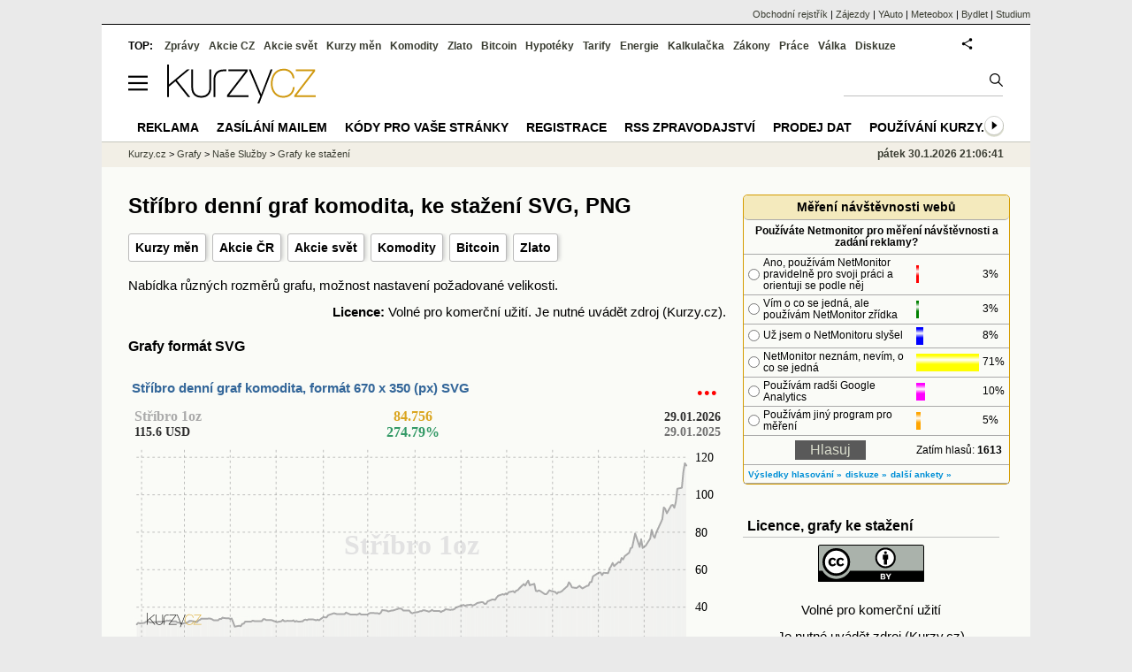

--- FILE ---
content_type: text/html; charset=utf-8
request_url: https://www.kurzy.cz/graf-komodita/stribro-usd-png-svg-1rok
body_size: 13580
content:
<!DOCTYPE html>
<html lang="cs">
	<head>
	<meta http-equiv="X-UA-Compatible" content="IE=edge">

	
	<script>z_start = new Date();mobile_view=false;jsmobil=0;pp_gemius_identifier='0niaputsm92xmUapE9i0SscPnBRkqZg.UdMH9CH7pm7.Y7';var pp_gemius_use_cmp=true;window['gtag_enable_tcf_support']=true</script>


	<meta charset="utf-8"><meta http-equiv="content-language" content="cs">
	<title>Stříbro denní graf komodita, ke stažení SVG, PNG | Kurzy.cz</title>
	<meta name="description" content="Grafy Stříbro denní hodnoty grafu komodita, formát SVG, PNG. Nabídka různých rozměrů grafu, možnost nastavení požadované velikosti."><meta property='og:image' content='https://i.fin.cz/og/www.kurzy.cz/graf-komodita/stribro-usd-png-svg-1rok__add[260130].png' /><meta name="author" content="Kurzy.cz">

	
		<meta name="viewport" content="width=990">
		<script>
	/* <![CDATA[ */
	var a_adv={rs_time:0,rs_timeout:1000,im:function(t){},ram:function(t){},repairIE:function(t){},all:function(t){},get_one:function(t,n){this.runfc("get_one",t,n)},rscript:function(t){},mscript:function(t){},runfc:function(t,n,i,e,o,r,f,s,u,c,m){if("undefined"==typeof a_advs)return 0==this.rs_time&&(this.rs_time=new Date().getTime()),new Date().getTime()-this.rs_time<this.rs_timeout&&"get_one"===t&&setTimeout(this.get_one.bind(this,n,i),100),!1;"get_one"===t&&a_advs.get_one(n,i)}};
	var alia_gSeznamSession
	var alia_adv = {code:'wfGrafy',mc_msg_top:'9970',mc_msg_bot:null,mc_msg_rtb:'9836',AdFormCat:'201',tree_code:'wfGrafy',flavour:'full',noview:'',lv:'1',nm:'1'};  
	var alia_gAdServer = 'rs.kurzy.cz'; 
	/*var alia_gAdServer = 'www.kurzy.cz';*/ 
	var alia_gAdPosition = 'wFinance';
	var alia_gAdvBulkTemplates  = '______________';
	
		alia_adv.imm = '[base64]'; 
		var alia_gAdvBulkPositions  = '[base64]'; 
		var alia_gAdvPriority = '_doublesky_300adsense_|_250stranka_300adsense_|_|_'
	
	var alia_gCode = 'wfGrafy';
	var alia_gLV = '1'
	var alia_gAdSpecialPosition = ''   
	
	var alia_gDFP = 1
	
	var alia_gVersion = ''
	var alia_adv_params = {};
	var a_adv_cizadb = false;
	var alia_gPrf = 'prf';
	/* ]]> */
</script>



	

	<script src="//s.fin.cz/l/levelN.asp?flavour=full&lmf=260127" async></script>

	 <link type="text/css" href="https://s.fin.cz/l/lm6.css?v=323" rel="stylesheet" media="all"> 

	
	
	<link rel="alternate" type="application/rss+xml" title="RSS kurzy.cz" href="https://www.kurzy.cz/zpravy/util/forext.dat?type=rss">
    <script defer src="https://s.fin.cz/l/js/all2025.js?lmf=251126b" charset="utf-8"></script>

	
	<script src="//ajax.googleapis.com/ajax/libs/jquery/3.6.0/jquery.min.js"></script>

	
	
		
	</head>
	<body>
	
	
	<div id="adv_mobile"><script>a_adv.im('mobile')</script></div>
	
	<div id="ram" class="ecb">
	
		
		
			<div id="adv_ram"><script>a_adv.im('ram')</script></div>
		
		

		<div id="ram_inner" class="ecb">
		<script>a_adv.ram('k')</script>

		
			<div id="contentnew" class="ecb 1">
		

			
				
					<div id="adv_content"><script> a_adv.im('content') </script></div>
				
			

			
			
  

  <style>
  

  </style>

  
	<!-- levy pravy sloupec bez predelu -->
	<div id="main" class="ecb">
	  <div id="leftcolumn" class="ecb">
		
		
		<h1>Stříbro denní graf komodita, ke stažení SVG, PNG</h1>
		
		<div class="menu-page-wrapper">
		<ul class="topmenu"><li><a href="https://www.kurzy.cz/kurzy-men/">Kurzy měn</a></li><li><a href="https://www.kurzy.cz/akcie-cz/">Akcie ČR</a></li><li><a href="https://www.kurzy.cz/akcie-svet/">Akcie svět</a></li><li><a href="https://www.kurzy.cz/komodity/">Komodity</a></li><li><a href="https://www.kurzy.cz/bitcoin/">Bitcoin</a></li><li><a href="https://www.kurzy.cz/zlato/">Zlato</a></li></ul>  
		</div>
		
		
		<!--lc-->
		 
Nabídka různých rozměrů grafu, možnost nastavení požadované velikosti. 
<br />
<div style="width:100%;text-align:right;margin-top:.5em"><b>Licence:</b> Volné pro komerční užití. Je nutné uvádět zdroj (Kurzy.cz).</div>
<h2 style="margin:1em 0 1.5em 0">Grafy formát SVG</h2>




&nbsp;<a href="https://g.kurzy.cz/graf-komodita/stribro-usd-670-350-1rok.svg"><b>Stříbro denní graf komodita, formát 670 x 350 (px) SVG</b></a><br />




<a href="https://g.kurzy.cz/graf-komodita/stribro-usd-670-350-1rok.svg"><img loading="lazy" src="https://g.kurzy.cz/graf-komodita/stribro-usd-670-350-1rok.svg" alt="Stříbro denní graf komodita, formát 670 x 350 (px) SVG" style="margin:.5em 0" width="670" height="350" class="reswidth"></a>

<br />
<hr style="height:1px"/>
<br />




&nbsp;<a href="https://g.kurzy.cz/graf-komodita/stribro-usd-500-260-1rok.svg"><b>Stříbro denní graf komodita, formát 500 x 260 (px) SVG</b></a><br />




<a href="https://g.kurzy.cz/graf-komodita/stribro-usd-500-260-1rok.svg"><img loading="lazy" src="https://g.kurzy.cz/graf-komodita/stribro-usd-500-260-1rok.svg" alt="Stříbro denní graf komodita, formát 500 x 260 (px) SVG" style="margin:.5em 0" width="500" height="260" class="reswidth"></a>

<br />
<hr style="height:1px"/>
<br />




&nbsp;<a href="https://g.kurzy.cz/graf-komodita/stribro-usd-350-180-1rok.svg"><b>Stříbro denní graf komodita, formát 350 x 180 (px) SVG</b></a><br />




<a href="https://g.kurzy.cz/graf-komodita/stribro-usd-350-180-1rok.svg"><img loading="lazy" src="https://g.kurzy.cz/graf-komodita/stribro-usd-350-180-1rok.svg" alt="Stříbro denní graf komodita, formát 350 x 180 (px) SVG" style="margin:.5em 0" width="350" height="180" class="reswidth"></a>

<br />
<hr style="height:1px"/>
<br />


<h2 style="margin:1em 0 1.5em 0">Grafy formát PNG</h2>

&nbsp;<a href="https://g.kurzy.cz/graf-komodita/stribro-usd-670-350-1rok.png"><b>Stříbro denní graf komodita, formát 670 x 350 (px) PNG</b></a><br />




<a href="https://g.kurzy.cz/graf-komodita/stribro-usd-670-350-1rok.png"><img loading="lazy" src="https://g.kurzy.cz/graf-komodita/stribro-usd-670-350-1rok.png" alt="Stříbro denní graf komodita, formát 670 x 350 (px) PNG" style="margin:.5em 0" width="670" height="350" class="reswidth"></a>

<br />
<hr style="height:1px"/>
<br />




&nbsp;<a href="https://g.kurzy.cz/graf-komodita/stribro-usd-500-260-1rok.png"><b>Stříbro denní graf komodita, formát 500 x 260 (px) PNG</b></a><br />




<a href="https://g.kurzy.cz/graf-komodita/stribro-usd-500-260-1rok.png"><img loading="lazy" src="https://g.kurzy.cz/graf-komodita/stribro-usd-500-260-1rok.png" alt="Stříbro denní graf komodita, formát 500 x 260 (px) PNG" style="margin:.5em 0" width="500" height="260" class="reswidth"></a>

<br />
<hr style="height:1px"/>
<br />




&nbsp;<a href="https://g.kurzy.cz/graf-komodita/stribro-usd-350-180-1rok.png"><b>Stříbro denní graf komodita, formát 350 x 180 (px) PNG</b></a><br />




<a href="https://g.kurzy.cz/graf-komodita/stribro-usd-350-180-1rok.png"><img loading="lazy" src="https://g.kurzy.cz/graf-komodita/stribro-usd-350-180-1rok.png" alt="Stříbro denní graf komodita, formát 350 x 180 (px) PNG" style="margin:.5em 0" width="350" height="180" class="reswidth"></a>

<br />
<hr style="height:1px"/>
<br />






<h2 style="margin:1em 0 0.5em 0">Vlastní velikost a formát grafu</h2>
<div style="margin-bottom:.5em">Maximum 2000 x 2000 (px), minimum 150 x 150 (px)</div>
<a href="https://g.kurzy.cz/graf-komodita/stribro-usd-350-180-1rok.png" class="urlgr"><b>Stříbro denní graf komodita, vlastní velikost a formát grafu</b></a><br />
<form name="grafy_form" method="GET" action="">
  <input type="hidden" id="id_urlgr" name="urlg" value="https://g.kurzy.cz/graf-komodita/stribro-usd-png-svg-1rok" />
    <table class="simpleform" style="width:580px;padding:.5em 0;margin: .5em 0">
	<tbody>
	<tr>
	  <td>&nbsp;šířka grafu (px): <input id="id_sirka" name="sirka" size="4" type="number" value="350" min="150" max="2000" style="width:100px;margin-left:5px" /></td>
	  <td>&nbsp;výška grafu (px): <input id="id_vyska" name="vyska" size="4" type="number" value="180" min="150" max="2000" style="width:100px;margin-left:5px" /></td>
	  
	  <td>&nbsp;formát: <br />&nbsp;<select id="id_format"><option value="png">PNG</option><option value="svg">SVG</option></select></td>
	  <th style="text-align:center;width:150px">&nbsp;<br /><input id="novy_graf" style="margin-right:.5em" type="button" name="post" value="Zobrazit" /></th>
	</tr>
	</tbody>
  </table>
</form>


<a class="urlgr" href="https://g.kurzy.cz/graf-komodita/stribro-usd-350-180-1rok.png"><img loading="lazy" id="posledny_graf" src="https://g.kurzy.cz/graf-komodita/stribro-usd-350-180-1rok.png" alt="Stříbro denní graf komodita" style="margin:.5em 0" width="350" height="180" class="reswidth"></a>

<br />

<br />


<br />

<script>
$( "#novy_graf" ).click(function() {
	var sirka = $("#id_sirka").val();
	if (sirka > 2000) {
	sirka=2000;
	$("#id_sirka").val(sirka);
	}
	if (sirka < 150) {
	sirka=150;
	$("#id_sirka").val(sirka);
	}
	var vyska = $("#id_vyska").val();
	if (vyska > 2000){
	vyska=2000;
	$("#id_vyska").val(vyska);
	}
	if (vyska < 150) {
	vyska=150;
	$("#id_vyska").val(vyska);
	}
	var urlgr = $("#id_urlgr").val()+"."+$("#id_format").val();
	$("#posledny_graf").attr("width", sirka);
	$("#posledny_graf").attr("height", vyska);
	urlgr = urlgr.replace("-png-svg-", "-"+sirka+"-"+vyska+"-");
	$("#posledny_graf").attr("src", urlgr);
	$(".urlgr").attr("href", urlgr);
});
</script>


<hr />
<h2>Zpravodajství</h2>
<div id="zpravy">
<div class="hlavni_zprava ecb">
<div class="nadpis"><a href="https://zpravy.kurzy.cz/847142-historicky-den-pro-drahe-kovy-stribro-ztraci-30--usd-posiluje-denni-shrnuti/" class="ecb" onclick="click_stat('hlzpr-847142-2-1', alia_gCode)" title="Historický den pro drahé kovy; STŘÍBRO ztrácí 30 %; USD posiluje - Denní shrnutí">Historický den pro drahé kovy; STŘÍBRO ztrácí 30 %; USD posiluje - Denní shrnutí</a></div>
<div class="other"><a href="https://zpravy.kurzy.cz/847142-historicky-den-pro-drahe-kovy-stribro-ztraci-30--usd-posiluje-denni-shrnuti/" onclick="click_stat('hlzpr-847142-1-1', alia_gCode)"><img loading="lazy" class="image" src="https://i.fin.cz/zpravy/obrazky/42/847142/image_w120h90.png" align="left" alt="Ilustrační foto."></a><span class="autor-datum">dnes 20:05   
														<a class="odkaz" href="https://zpravy.kurzy.cz/komodity/" title="Více zpráv z rubriky Komodity" onclick="click_stat('hlzpr-847142-4-1', alia_gCode)">Komodity</a></span><div class="text ecb"><a href="https://zpravy.kurzy.cz/847142-historicky-den-pro-drahe-kovy-stribro-ztraci-30--usd-posiluje-denni-shrnuti/" class="ecb" onclick="click_stat('hlzpr-847142-3-1', alia_gCode)" title="Historický den pro drahé kovy; STŘÍBRO ztrácí 30 %; USD posiluje - Denní shrnutí">Uzavíráme turbulentní týden na finančních trzích. Zlato a stříbro zažívají bezprecedentní propady a uzavírají nejhorší den své moderní obchodní historie. Zlato již ztratilo více než 10,5 % své hodnoty. ...</a></div>
</div>
</div>
<div class="hlavni_zprava ecb">
<div class="nadpis"><a href="https://zpravy.kurzy.cz/847139-praskla-bublina-na-trhu-s-drahymi-kovy-stribro-kleslo-o-vice-nez-33--behem-jedineho-dne/" class="ecb" onclick="click_stat('hlzpr-847139-2-2', alia_gCode)" title="Praskla bublina na trhu s drahými kovy STŘÍBRO kleslo o více než 33 % během jediného dne">Praskla bublina na trhu s drahými kovy STŘÍBRO kleslo o více než 33 % během jediného dne</a></div>
<div class="other"><span class="autor-datum">dnes 19:32   
														<a class="odkaz" href="https://zpravy.kurzy.cz/komodity/" title="Více zpráv z rubriky Komodity" onclick="click_stat('hlzpr-847139-4-2', alia_gCode)">Komodity</a></span><div class="text ecb"><a href="https://zpravy.kurzy.cz/847139-praskla-bublina-na-trhu-s-drahymi-kovy-stribro-kleslo-o-vice-nez-33--behem-jedineho-dne/" class="ecb" onclick="click_stat('hlzpr-847139-3-2', alia_gCode)" title="Praskla bublina na trhu s drahými kovy STŘÍBRO kleslo o více než 33 % během jediného dne">Zlato a stříbro dnes zažívají bezprecedentní propady a uzavírají nejhorší den ve své moderní obchodní historii. Zlato odepsalo více než 12 % své hodnoty a propadlo se na 4 716 USD za unci. ...</a></div>
</div>
</div>
<div id="adv_nativni"><script> a_adv.im('nativni') </script></div>
<div id="adv_nativni2"><script> a_adv.im('nativni2') </script></div>
<div class="hlavni_zprava ecb">
<div class="nadpis"><a href="https://zpravy.kurzy.cz/847140-tri-trhy-ktere-sledovat-pristi-tyden-30-1-2026/" class="ecb" onclick="click_stat('hlzpr-847140-2-3', alia_gCode)" title="Tři trhy, které sledovat příští týden (30. 1. 2026)">Tři trhy, které sledovat příští týden (30. 1. 2026)</a></div>
<div class="other"><span class="autor-datum">dnes 19:26   
														<a class="odkaz" href="https://zpravy.kurzy.cz/investice/" title="Více zpráv z rubriky Investice" onclick="click_stat('hlzpr-847140-4-3', alia_gCode)">Investice</a></span><div class="text ecb"><a href="https://zpravy.kurzy.cz/847140-tri-trhy-ktere-sledovat-pristi-tyden-30-1-2026/" class="ecb" onclick="click_stat('hlzpr-847140-3-3', alia_gCode)" title="Tři trhy, které sledovat příští týden (30. 1. 2026)">V nadcházejících dnech se pozornost investorů zaměří na události s přímým dopadem na americký dolar, drahé kovy a celkový sentiment vůči riziku. Globální trhy pečlivě sledují vývoj cen ropy, které rostou v souvislosti ...</a></div>
</div>
</div>
<div class="hlavni_zprava ecb">
<div class="nadpis"><a href="https://zpravy.kurzy.cz/847141-herni-spolecnosti-ve-velkych-slevach-ukonci-project-genie-tradicni-eru-herniho-vyvoje/" class="ecb" onclick="click_stat('hlzpr-847141-2-4', alia_gCode)" title="Herní společnosti ve velkých slevách Ukončí Project Genie tradiční éru herního vývoje">Herní společnosti ve velkých slevách Ukončí Project Genie tradiční éru herního vývoje</a></div>
<div class="other"><a href="https://zpravy.kurzy.cz/847141-herni-spolecnosti-ve-velkych-slevach-ukonci-project-genie-tradicni-eru-herniho-vyvoje/" onclick="click_stat('hlzpr-847141-1-4', alia_gCode)"><img loading="lazy" class="image" src="https://i.fin.cz/zpravy/obrazky/41/847141/image_w120h90.png" align="left" alt="Ilustrační foto."></a><span class="autor-datum">dnes 18:54   
														<a class="odkaz" href="https://zpravy.kurzy.cz/investice/" title="Více zpráv z rubriky Investice" onclick="click_stat('hlzpr-847141-4-4', alia_gCode)">Investice</a></span><div class="text ecb"><a href="https://zpravy.kurzy.cz/847141-herni-spolecnosti-ve-velkych-slevach-ukonci-project-genie-tradicni-eru-herniho-vyvoje/" class="ecb" onclick="click_stat('hlzpr-847141-3-4', alia_gCode)" title="Herní společnosti ve velkých slevách Ukončí Project Genie tradiční éru herního vývoje">Oznámení Googlu o projektu Project Genie způsobilo paniku na trhu a vedlo k prudkým poklesům akcií hlavních hráčů v herním průmyslu: Unity Software (U.US) oslabila o 18 %, Roblox (RBLX.US) o 11 % a Take-Two Interactive  ...</a></div>
</div>
</div><div class="rubrika"><div class="zpravy ecb rowcln"><span class="datum cola">dnes 18:18</span><span class="colb"> <a href="https://zpravy.kurzy.cz/847092-csg-prvni-obchodni-dny-po-ipo-na-euronext-amsterdam/" onclick="click_stat('stream-847092-2-1', alia_gCode)" title="CSG - první obchodní dny po IPO na Euronext Amsterdam">CSG - první obchodní dny po IPO na Euronext Amsterdam</a> <span class="autor">(XTB)</span> <span class="rubrika_klik"><a href="https://zpravy.kurzy.cz/meny-forex/" title="Více zpráv z rubriky Měny-forex" onclick="click_stat('stream-847092-4-1', alia_gCode)">Měny-forex</a></span></span></div>
<div class="zpravy ecb rowcln"><span class="datum cola">dnes 18:12</span><span class="colb"> <a href="https://zpravy.kurzy.cz/847050-ekonomika-eurozony-rostla-30-1-2026/" onclick="click_stat('stream-847050-2-2', alia_gCode)" title="Ekonomika eurozóny rostla (30.1.2026)">Ekonomika eurozóny rostla (30.1.2026)</a> <span class="autor">(ČSOB-Dealing)</span> <span class="rubrika_klik"><a href="https://zpravy.kurzy.cz/makroekonomika/" title="Více zpráv z rubriky Makroekonomika" onclick="click_stat('stream-847050-4-2', alia_gCode)">Makroekonomika</a></span></span></div>
<div class="zpravy ecb rowcln"><span class="datum cola">dnes 18:12</span><span class="colb"> <a href="https://zpravy.kurzy.cz/847049-nezamestnanost-v-eurozone-se-snizila-30-1-2026/" onclick="click_stat('stream-847049-2-3', alia_gCode)" title="Nezaměstnanost v eurozóně se snížila (30.1.2026)">Nezaměstnanost v eurozóně se snížila (30.1.2026)</a> <span class="autor">(ČSOB-Dealing)</span> <span class="rubrika_klik"><a href="https://zpravy.kurzy.cz/makroekonomika/" title="Více zpráv z rubriky Makroekonomika" onclick="click_stat('stream-847049-4-3', alia_gCode)">Makroekonomika</a></span></span></div>
<div class="zpravy ecb rowcln"><span class="datum cola">dnes 18:12</span><span class="colb"> <a href="https://zpravy.kurzy.cz/847048-nemecka-ekonomika-rostla/" onclick="click_stat('stream-847048-2-4', alia_gCode)" title="Německá ekonomika rostla">Německá ekonomika rostla</a> <span class="autor">(ČSOB-Dealing)</span> <span class="rubrika_klik"><a href="https://zpravy.kurzy.cz/makroekonomika/" title="Více zpráv z rubriky Makroekonomika" onclick="click_stat('stream-847048-4-4', alia_gCode)">Makroekonomika</a></span></span></div>
<div class="zpravy ecb rowcln"><span class="datum cola">dnes 18:11</span><span class="colb"> <a href="https://zpravy.kurzy.cz/847046-ceska-ekonomika-v-r-2025-vzrostla-o-solidnich-2-5/" onclick="click_stat('stream-847046-2-5', alia_gCode)" title="Česká ekonomika v r. 2025 vzrostla o solidních 2,5 %">Česká ekonomika v r. 2025 vzrostla o solidních 2,5 %</a> <span class="autor">(Citfin - Finanční trhy a.s.)</span> <span class="rubrika_klik"><a href="https://zpravy.kurzy.cz/investice/" title="Více zpráv z rubriky Investice" onclick="click_stat('stream-847046-4-5', alia_gCode)">Investice</a></span></span></div>
<div class="zpravy ecb rowcln"><span class="datum cola">dnes 17:58</span><span class="colb"> <a href="https://zpravy.kurzy.cz/847038-akcie-robert-half-vyskocily-o-vice-nez-24--po-silnych-vysledcich-za-4-ctvrtleti/" onclick="click_stat('stream-847038-2-6', alia_gCode)" title="Akcie Robert Half vyskočily o více než 24 % po silných výsledcích za 4. čtvrtletí">Akcie Robert Half vyskočily o více než 24 % po silných výsledcích za 4. čtvrtletí</a> <span class="autor">(XTB)</span> <span class="rubrika_klik"><a href="https://zpravy.kurzy.cz/akcie-cz/" title="Více zpráv z rubriky Akcie v ČR" onclick="click_stat('stream-847038-4-6', alia_gCode)">Akcie v ČR</a></span></span></div>
<div class="zpravy ecb rowcln"><span class="datum cola">dnes 17:53</span><span class="colb"> <a href="https://zlato.kurzy.cz/zpravy/847031-perly-tydne-cla-plati-sami-americane-a-na-trhu-se-zlatem-se-deji-veci/" onclick="click_stat('stream-847031-2-7', alia_gCode)" title="Perly týdne: Cla platí sami Američané a na trhu se zlatem se dějí věci">Perly týdne: Cla platí sami Američané a na trhu se zlatem se dějí věci</a> <span class="autor">(Patria Finance)</span> <span class="rubrika_klik"><a href="https://zpravy.kurzy.cz/investice/" title="Více zpráv z rubriky Investice" onclick="click_stat('stream-847031-4-7', alia_gCode)">Investice</a></span></span></div>
<div class="zpravy ecb rowcln"><span class="datum cola">dnes 17:53</span><span class="colb"> <a href="https://zpravy.kurzy.cz/847039-akcie-pennymac-financial-services-se-propadly-o-vice-nez-35--po-slabych-vysledcich-za-ctvrte/" onclick="click_stat('stream-847039-2-8', alia_gCode)" title="Akcie PennyMac Financial Services se propadly o více než 35 % po slabých výsledcích za čtvrté čtvrtletí">Akcie PennyMac Financial Services se propadly o více než 35 % po slabých výsledcích ...</a> <span class="autor">(XTB)</span> <span class="rubrika_klik"><a href="https://zpravy.kurzy.cz/akcie-cz/" title="Více zpráv z rubriky Akcie v ČR" onclick="click_stat('stream-847039-4-8', alia_gCode)">Akcie v ČR</a></span></span></div></div></div>


		<!--/lc-->
		<div id="hsocial"></div>

		<!--html_bot-->
					 

		<div id="bzpravy"></div>
		<div id="adv_rectanglespodni"><script>a_adv.im("rectanglespodni")</script></div><hr style="margin-top:15px;height:12px" /><div id="pribuzne"><h2>Příbuzné stránky</h2> <ul class="ul"><li><a href="https://www.kurzy.cz/komodity/stribro-graf-vyvoje-ceny/1kg-czk-1-rok">Stříbro - ceny a grafy stříbra, vývoj ceny stříbra  1kg - 1 rok - měna CZK</a></li><li><a href="https://www.kurzy.cz/komodity/stribro-graf-vyvoje-ceny/1kg-czk-30-let">Stříbro - ceny a grafy stříbra, vývoj ceny stříbra  1kg - 15 let - měna CZK</a></li><li><a href="https://www.kurzy.cz/komodity/stribro-graf-vyvoje-ceny/1oz-czk-1-rok">Stříbro - ceny a grafy stříbra, vývoj ceny stříbra  1oz - 1 rok - měna CZK</a></li><li><a href="https://www.kurzy.cz/komodity/stribro-graf-vyvoje-ceny/1oz-usd-30-let">Stříbro - ceny a grafy stříbra, vývoj ceny stříbra  1oz - 15 let - měna USD</a></li><li><a href="https://www.kurzy.cz/komodity/stribro-graf-vyvoje-ceny/1oz-czk-5-dnu">Stříbro - aktuální cena stříbra, graf vývoje ceny stříbra  1oz - 5 dnů - měna CZK</a></li><li><a href="https://www.kurzy.cz/komodity/stribro-graf-vyvoje-ceny/1kg-czk-5-dnu">Stříbro - aktuální cena stříbra, graf vývoje ceny stříbra  1kg - 5 dnů - měna CZK</a></li><li><a href="https://www.kurzy.cz/komodity/stribro-graf-vyvoje-ceny/1g-czk-30-let">Stříbro - ceny a grafy stříbra, vývoj ceny stříbra  1g - 15 let - měna CZK</a></li><li><a href="https://www.kurzy.cz/komodity/stribro-graf-vyvoje-ceny/1g-czk-1-rok">Stříbro - ceny a grafy stříbra, vývoj ceny stříbra  1g - 1 rok - měna CZK</a></li><li><a href="https://www.kurzy.cz/komodity/stribro-graf-vyvoje-ceny/1kg-usd-1-rok">Stříbro - ceny a grafy stříbra, vývoj ceny stříbra  1kg - 1 rok - měna USD</a></li><li><a href="https://www.kurzy.cz/komodity/stribro-graf-vyvoje-ceny/1kg-czk-3-mesice">Stříbro - ceny a grafy stříbra, vývoj ceny stříbra  1kg - 3 měsíce - měna CZK</a></li><li><a href="https://www.kurzy.cz/komodity/stribro-graf-vyvoje-ceny/1oz-czk-3-mesice">Stříbro - ceny a grafy stříbra, vývoj ceny stříbra  1oz - 3 měsíce - měna CZK</a></li><li><a href="https://www.kurzy.cz/komodity/stribro-graf-vyvoje-ceny/1g-usd-1-rok">Stříbro - ceny a grafy stříbra, vývoj ceny stříbra  1g - 1 rok - měna USD</a></li></ul></div>
		
		
		  <div id="adv_left"> <script> a_adv.im('left') </script> </div>
		  <div id="adv_doubleskylevy"> <script>a_adv.im('doubleskylevy')</script> </div>
		
	  </div> <!--/leftcolumn-->

	  <div id="middlecolumn" onclick="Show_hide_rightcolumn()"></div>
	  <div id="rightcolumn" class="ecb"><div id="rightcolumn_hidden_button" onclick="Show_hide_rightcolumn()" title="Skrýt sloupec">X&nbsp;</div>

		
		  <script>document.write('<'+'script src="https://i.fin.cz/anketa/444.js?'+Math.random()+'"></'+'script>')</script>


	
	
	<div id="adv_250stranka" class="ecb">
		<script> a_adv.im('250stranka')</script>
	</div>
	<div id="adv_250stranka_n"><script>a_adv.repairIE('250stranka')</script></div>
	
	
	
	<div id="adv_doublesky" class="ecb">
		<script> a_adv.im('doublesky')</script>
	</div>
	<div id="adv_doublesky_n"><script>a_adv.repairIE('doublesky')</script></div>
	
	




		  
		  



	<div id="adv_placenyzaznamall">
		<script> a_adv.im('placenyzaznamall')</script>
	</div>

	





<div id="adv_300adsense" class="ecb">
	<script> a_adv.im('300adsense')</script>
</div>





	
		
		    <div id="adv_textovkaall">
				<script> a_adv.im('textovkaall') </script>
			</div>
		
			




		  
<div class="joinbox menuright">
  <h3>Licence, grafy ke stažení</h3>
  <div style="width:100%;text-align:center;line-height:2">
	<a rel="license" href="https://creativecommons.org/licenses/by-sa/4.0/"><img loading="lazy" src="https://i.fin.cz/licence/by.svg" alt="licence by-sa 4.0" style="margin:.5em" /></a>
	<br />
	Volné pro komerční užití 
	<br />
	Je nutné uvádět zdroj (Kurzy.cz)
  </div>
</div>




		  























	



<div id="adv_stickyright"> <script> a_adv.im('stickyright') </script> </div>

	<div id="adv_squaredole" class="ecb">
		<script> a_adv.im('squaredole')</script>
	</div>


<div id="adv_sky"> <script> a_adv.im('sky') </script> </div>





		
		<div id="rzpravy"></div>
		<div id="adv_doubleskysticky"><script>a_adv.get_one('doubleskysticky', true)</script></div>
	  </div>
	  <div id="rightcolumn_hidden" onclick="Show_hide_rightcolumn()" title="Zobrazit sloupec">Zobrazit sloupec&nbsp;</div>
	  
<div id="breadservers">
	
	 

	
	
	
	<a href="https://rejstrik-firem.kurzy.cz/" title="Obchodní rejstřík firem">Obchodní rejstřík</a> |
	

	<a href="https://www.zajezdy.cz/" title="Zájezdy a dovolená">Zájezdy</a> 
	| <a href="https://yauto.cz/" title="Auta, prodej aut - AAA , ESA a další autobazary">YAuto</a>
	| <a href="https://meteobox.cz/" title="Počasí z yr.no - Předpověď počasí online">Meteobox</a>
	| <a href="https://www.bydlet.cz/" title="Bydlení a reality">Bydlet</a>
	| <a href="https://studium.cz/" title="Kurzy, školení, rekvalifikace, daňové a účetní kurzy.">Studium</a>
	
</div>

<div id="headerlogonew" class="ecb">
	<a href="#mmenu" id="mmenubutton"><svg id="mmxopen"></svg></a>

  <a href="https://www.kurzy.cz" title="Kurzy.cz - Kurzy měn, akcie, komodity, investice">
<img loading="lazy" src="https://s.fin.cz/l/kurzy-cz-206px.svg" height="44" alt="Kurzy.cz logo" style="margin-top:10px">
</a>



  
	<div id="adv_topnewsnew"></div>
	<form action="https://www.kurzy.cz/hledani/" accept-charset="utf-8" id="mains">
	<fieldset>
		<input name="q" accesskey="v" />
		<input type="submit" value=""	title="Vyhledat" />
	</fieldset>
	</form>
</div>	
<div id="mainlinksnew">
	
	TOP:
	 
	
	<a href="https://zpravy.kurzy.cz/" title="Aktuální zpravodajství z financí">Zprávy</a><a href="https://www.kurzy.cz/akcie-cz/" title="Akcie cz online - Burza cenných papírů Praha a RM Systém, kurzy ČEZ, Erste, Moneta.">Akcie CZ</a><a href="https://www.kurzy.cz/akcie-svet/" title="Akcie ve světě">Akcie svět</a><a href="https://www.kurzy.cz/kurzy-men/" title="Kurzy měn, kurzovní lístky bank a směnáren i ČNB.">Kurzy měn</a><a href="https://www.kurzy.cz/komodity/" title="Komodity a deriváty, ropa, benzín, nafta, drahé kovy">Komodity</a><a href="https://www.kurzy.cz/zlato/" title="Zlato - Cena zlata, investiční zlato, výkup a prodej zlata">Zlato</a><a href="https://www.kurzy.cz/bitcoin/" title="Bitcoin a kryptoměny" >Bitcoin</a><a href="https://www.kurzy.cz/hypoteky/" title="Hypotéka, kalkulačka, refinancování, nabídky hypotečních bank">Hypotéky</a><a href="https://www.kurzy.cz/tarify/" title="Tarify telefonů - tarify O2, t-mobile, vodafone">Tarify</a><a href="https://www.kurzy.cz/energie/" title="Energie - srovnání ceny plynu a elektřiny. Tarify EON, ČEZ, Innogy.">Energie</a><a href="https://www.kurzy.cz/kalkulacka/" title="Kalkulačky - Mzdová kalkulačka, hypoteční a důchová kalkulačka a další kalkulačky.">Kalkulačka</a><a href="https://www.kurzy.cz/zakony/" title="Zákony, sbírka zákonů - zákon o DPH, stavební, živnostenský a další zákony.">Zákony</a><a href="https://www.kurzy.cz/prace/" title="Práce - Nabídky práce, volná pracovní místa, Úřad práce.">Práce</a><a href="https://www.kurzy.cz/ekonomika/valka/" title="Ekonomika války">Válka</a><a href="https://nazory.kurzy.cz/" title="Diskuze, názory, dotazy, komunita investorů.">Diskuze</a>
	
	

	
	<div id="adv_headerlogin2"> <script>a_adv.im('headerlogin2')</script> </div>
	<noscript>	
		<div style="float:right;">
		<!--[if IE]>
			<iframe src="https://www.kurzy.cz/util/comm.asp?AC=IF1" style="border:0; width: 150px; height: 20px;" frameborder="0" scrolling="no"></iframe>
		<![endif]--> 	
		<object id="loginnojs" data="https://www.kurzy.cz/util/comm.asp?AC=IF1"></object>
		</div>
	</noscript>

	
	
		

</div>

<div class="breadcrumbs ecb"><a href="https://www.kurzy.cz/" title="Kurzy měn, akcie cz online a komodity, investice online - Kurzy.cz">Kurzy.cz</a> &gt; <a href="https://www.kurzy.cz/grafy/" title="Grafy">Grafy</a> &gt; <a href="/sluzby/" title="Naše služby">Naše Služby</a> &gt; <a title=" ">Grafy ke stažení</a>
	<script> var alia_headertime = 'pátek 30.1.2026 21:06:41'</script>
	<div id="adv_headertime" style="float:right">
	pátek 30.1.2026 21:06:41
	<script>a_adv.im('headertime')</script>
	</div>

</div>







	</div> <!--/main-->
  

		
			</div>
		
			<div id="headernew">
				<div id="adv_cid"> <script> a_adv.im('cid') </script> </div>
				<div class="navbar navbarb menu-wrapper" id="navbarb"><ul class="menu"><li id="nb10018"><a class="mastera" href="https://www.kurzy.cz/reklama/" title="Reklama na kurzy.cz - ceníky, nabídky·">Reklama</a></li><li id="nb10324"><a class="mastera" href="https://www.kurzy.cz/zasilani-e-mailem/" title="Zasílání aktualit mailem - kurzy měn, zprávy, témata, nabídky akcií·">Zasílání mailem</a></li><li id="nb11759"><a class="mastera" href="https://www.kurzy.cz/html-kody/" title="Kódy pro Vaše stránky - html aktuální grafy, počasí, bankomaty a další·">Kódy pro Vaše stránky</a></li><li id="nb9981"><a class="mastera" href="https://www.kurzy.cz/util/comm.asp?AC=R" title="Registrace uživatele·">Registrace</a></li><li id="nb11760"><a class="mastera" href="https://www.kurzy.cz/rss/" title="RSS zpravodajství·">RSS zpravodajství</a></li><li id="nb10272"><a class="mastera" href="https://www.kurzy.cz/prodej-dat/" title="Prodej dat kurzy.cz·">Prodej dat</a></li><li id="nb11759"><a class="mastera" href="https://www.kurzy.cz/pouziti/" title="Používání kurzy.cz">Používání kurzy.cz</a></li><li id="nb10110"><a class="mastera" href="https://www.aliaweb.cz/util/lamp/Lamparna.asp" title="Něco se Vám nelíbí? Nebo naopak líbí? Něco Vám chybí? Pomozte zlepšovat naše služby.">Připomínky</a></li><li id="nb10017"><a class="mastera" href="https://www.kurzy.cz/kontakty/" title="Kontaktní osoby">Kontakty</a></li><li id="nb9980"><a class="mastera" href="https://www.kurzy.cz/netmonitor/kurzy-cz" title="Statistika některých www serverů běžících v rámci portálu AliaWeb.cz">Audit návštěvnosti</a></li></ul></div>
			</div>
		
		<div id="qr"></div>
		</div> <!--/ram_inner-->

		
			<div id="adv_bottom" class="ecb"><script> a_adv.im('bottom') </script></div>
			<div id="adv_stickyad" class="ecb"><script> a_adv.im('stickyad') </script></div>
		

		

	</div> <!--/ram-->

	<div id="ram_paticka" class="ecb">
		<div class="paticka">
			
			<table>
	<tr>
	<td>
		<h4><a href="https://www.kurzy.cz/kalkulacka/" title="Kalkulačka - finanční kalkulačky online.">Kalkulačka</a> - <a href="https://www.kurzy.cz/vypocet/" title="Výpočet - výpočty mzdy, důchodu, nemocenské.">Výpočet</a></h4>
		<p><a href="https://www.kurzy.cz/kalkulacka/vypocet-ciste-mzdy/" title="Výpočet čisté mzdy - Čistá mzda, hrubá mzda, daně, kalkulačka mzdy." >Výpočet čisté mzdy</a></p>
		<p><a href="https://www.kurzy.cz/kalkulacka/duchodova-kalkulacka/" title="Výpočet důchodu - kalkulačka odchodu do důchodu" >Důchodová kalkulačka</a></p>
		<p><a href="https://www.kurzy.cz/kalkulacka/pridavky-na-dite/" title="Přídavky na dítě">Přídavky na dítě</a></p>
		<p><a href="https://www.kurzy.cz/kalkulacka/prispevek-na-bydleni/" title="Příspěvek na bydlení">Příspěvek na bydlení</a></p>
		<p><a href="https://www.kurzy.cz/kalkulacka/rodicovsky-prispevek/" title="Rodičovský příspěvek">Rodičovský příspěvek</a></p>
		<p><a href="https://www.kurzy.cz/kalkulacka/zivotni-minimum/" title="Životní minimum">Životní minimum</a></p>
		<p><a href="https://www.kurzy.cz/kalkulacka/hypotecni-kalkulacka/" title="Hypoteční kalkulačka">Hypoteční kalkulačka</a></p>
		<p><a href="https://www.kurzy.cz/povinne-ruceni/" title="POV - zákonné pojištění aut">Povinné ručení</a></p>
		
	</td>
	<td>
		<h4><a title="Banky a bankomaty - Česká spořitelna, ČSOB, Unicredit, GE money bank, Komerční banka" href="https://www.kurzy.cz/banky/">Banky</a> a <a href="https://www.kurzy.cz/banky/bankomaty/">Bankomaty</a></h4>
		<p><a title="Nejlepší úroky u českých bank." href="https://www.kurzy.cz/urokove-sazby/">Úrokové sazby</a>, <a href="https://www.kurzy.cz/hypoteky/" title="Hypotéky, kalkulačka, Nabídky hypotečních bank">Hypotéky</a></p>
		
		
		
		<p><a href="https://www.kurzy.cz/smenarny/" title="Směnárny v regionech - Praha, Plzeň, Ostrava, Brno, Olomouc.">Směnárny</a> -
		<a title="Kurz Eura" href="https://www.kurzy.cz/kurzy-men/nejlepsi-kurzy/EUR-euro/">Euro</a>,
		<a title="Kurz dolaru" href="https://www.kurzy.cz/kurzy-men/nejlepsi-kurzy/USD-americky-dolar/">Dolar</a>
		</p>
		<h4><a href="https://www.kurzy.cz/prace/">Práce</a> - <a title="Volná pracovní místa - MPSV, Jobs" href="https://prace.kurzy.cz/urad-prace/volna-mista/">Volná místa</a></h4>
		<p><a title="Úřady práce, volná pracovní místa, nabídky práce." href="https://prace.kurzy.cz/urad-prace/">Úřad práce</a>,
		<a href="https://www.kurzy.cz/mzda/"	title="Mzda - výpočet mzdy, mzdová kalkulačka">Mzda</a>, <a href="https://www.kurzy.cz/platy/" title="Platy a platové tabulky">Platy</a> 
		</p>
		<h4><a href="https://www.kurzy.cz/prispevky-davky/" title="Příspěvky - rodičovský, na péči, na bydlení, dávky podpory">Dávky a příspěvky</a></h4>
		<p><a href="https://www.kurzy.cz/prispevky-davky/nemocenska/" title="Nemocenská">Nemocenská</a>, <a href="https://www.kurzy.cz/prispevky-davky/porodne/" title=" Porodné">Porodné</a></p>
		<p><a href="https://www.kurzy.cz/prispevky-davky/podpora-v-nezamestnanosti/" title="Podpora - nezaměstnanost">Podpora v nezaměstnanosti</a></p>
		<p><a href="https://www.kurzy.cz/duchody/" title="Důchody, penze, penzijní.">Důchody</a></p>
		
	</td>
	<td>
		<h4><a href="https://www.kurzy.cz/investice/">Investice</a></h4>
		<p>
		<a title="Burza cenných papírů Praha (pražská burza)" href="https://www.kurzy.cz/akcie-cz/burza/">Burza</a>
		-
		<a title="Akcie ČEZ online, zprávy" href="https://www.kurzy.cz/akcie-cz/akcie/cez-183/">ČEZ</a>
		</p>
		<p><a href="https://www.kurzy.cz/dluhopisy/" title="Dluhopisy - státní a korporátní dluhopisy">Dluhopisy</a>, <a href="https://www.kurzy.cz/podilove-fondy/" title="Výsledky podílových fondů.">Podílové fondy</a></p>
		<p><a title="Česká ekonomika" href="https://www.kurzy.cz/makroekonomika/">Ekonomika</a> - <a title="Hrubý domácí produkt" href="https://www.kurzy.cz/makroekonomika/hdp/">HDP</a>, <a title="Průměrná mzda" href="https://www.kurzy.cz/makroekonomika/mzdy/">Mzdy</a>
		</p>
		<p><a href="https://www.kurzy.cz/kryptomeny/">Kryptoměny</a> - <a href="https://www.kurzy.cz/bitcoin/">Bitcoin</a>, <a href="https://www.kurzy.cz/ethereum/">Ethereum</a>
		</p>
		<h4><a href="https://www.kurzy.cz/komodity/drahe-kovy/">Drahé kovy</a></h4><p><a title="Zlato - Cena zlata online" href="https://www.kurzy.cz/komodity/zlato-graf-vyvoje-ceny/">Zlato</a>, <a href="https://zlato.kurzy.cz/" title="investiční zlato, prodej">Investiční zlato</a>,
		<a title="Stříbro, investiční stříbro, cena stříbra" href="https://www.kurzy.cz/komodity/stribro-graf-vyvoje-ceny/">Stříbro</a>
		</p>
		<p>
		<a title="Ropa - cena ropy brent, graf" href="https://www.kurzy.cz/komodity/ropa-brent-graf-vyvoje-ceny/">Ropa</a>
		- <a title="Pohonné hmoty - vývoj cen" href="https://www.kurzy.cz/komodity/phm/">PHM</a>,
		<a href="https://www.kurzy.cz/komodity/benzin/">Benzín</a>,
		<a href="https://www.kurzy.cz/komodity/nafta/">Nafta</a>,
		<a href="https://www.kurzy.cz/komodity/nafta-evropa/">Nafta v Evropě</a>
		</p>
		
	</td>
	<td>
		<h4><a href="https://www.kurzy.cz/podnikani/">Podnikání</a></h4>
		
		<p><a title="Regiony - Podnikání v regionech." href="https://regiony.kurzy.cz/">Města a obce</a>, <a title="PSČ a pošty." href="https://regiony.kurzy.cz/psc/">PSČ</a> </p>
		<p><a href="https://regiony.kurzy.cz/katastr/" title="Nahlížení do katastru nemovitostí online, mapy." >Katastr nemovitostí</a></p>
		<p><a href="https://regiony.kurzy.cz/katastr/katastralni-urady/" title="Katastrální úřady Praha, Brno, Ostrava a další města" >Katastrální úřady</a></p>
		
		<p><a title="Vyhledání ochranných známek" href="https://oz.kurzy.cz/">Ochranné známky</a></p>
		<p><a href="https://www.kurzy.cz/zakony/89-2012-obcansky-zakonik/" title="Občanský zákoník od 2014, úplné znění">Občanský zákoník</a></p>
		<p><a href="https://www.kurzy.cz/zakony/262-2006-zakonik-prace/">Zákoník práce</a></p>
		<p><a href="https://www.kurzy.cz/stavba/stavebni-zakon/">Stavební zákon</a></p>
		<p><a href="https://www.kurzy.cz/dane-danova-priznani/">Daně</a>, <a href="https://www.kurzy.cz/formulare/">formuláře</a></p>
	</td>
	<td>
		<h4>Další odkazy</h4>
		<p><a href="https://www.kurzy.cz/auto/" title="Auta - zpravodajství o výrobě a prodeji aut">Auto</a> - <a href="https://www.kurzy.cz/auto/cena/" title="Auta - cena aut na prodej">Cena</a>, <a href="https://www.kurzy.cz/tuv-testy-spolehlivosti-automobilu/" title="TÜV report - spolehlivost automobilů">Spolehlivost</a></p>
		<p><a href="https://www.kurzy.cz/auto/registr-vozidel/" title="Registr silničních vozidel online. Registr Praha, Brno, Ostrava. STK.">Registr vozidel</a>
		 - <a href="https://www.kurzy.cz/auto/velky-technicky-prukaz/" title="Velký technický průkaz 2024">Technický průkaz</a>, 
		 <a href="https://www.kurzy.cz/auto/e-technicak/" title="E-Techničák - výpis z registru vozidel">eTechničák</a></p>
		<p><a href="https://www.kurzy.cz/katalog/">Finanční katalog</a></p>
		<p><a title="Volby 2019, 2020 - parlamentní, krajské, prezidentské volby, výsledky" href="https://www.kurzy.cz/volby/">Volby</a>, <a title="Hlavní sekce kurzy.cz" href="https://www.kurzy.cz/util/comm.asp?AC=MAPA&amp;S=2">Mapa webu</a></p>

		<h4><a title="Czech finance - Prague stock, commodities, exchange rates, news." href="https://eng.kurzy.cz/" hreflang="en">English version</a></h4>
		<p><a title="Czech currency exchange rates, czk to euro, dollar to czk." href="https://eng.kurzy.cz/english/czech-currency-rates/" hreflang="en">Czech currency</a></p>
		<p><a title="Praha/Prague stock exchange. Czech stock. realtime prices." href="https://eng.kurzy.cz/akcie-cz/" hreflang="en">Prague stock exchange</a></p>
	</td>
	</tr>
</table>
<hr />




			

			<div class="paticka2">

			
			<a href="https://www.kurzy.cz" title="Kurzy měn, akcie, komodity" class="logo"><img loading="lazy" loading="lazy" src="https://s.fin.cz/svg/kurzy-cz-206px-n.svg" alt="Kurzy.cz logo"  /></a>
			


			

			<div style="float:left">
				
				<p><a href="https://www.kurzy.cz/ochrana-udaju/">Ochrana dat</a>, <a href="https://www.kurzy.cz/osobni-udaje/cookies/">Cookies</a></p>
				<p><a title="Vyloučení odpovědnosti / disclaimer" href="https://www.kurzy.cz/disclaimer/">Vyloučení odpovědnosti</a></p>
				
				
				<p>Copyright &copy; 2000 - 2026 </p>
				<p>Kurzy.cz, spol. s r.o., AliaWeb, spol. s r.o. </p>
				
				
			</div>
			
			
			<div style="float:left;margin-left:50px;font-size:12px" class="noprint">
				<p><a title="Informace o reklamě na internetových stránkách serverů AliaWeb, ceník, kontakty." href="https://www.kurzy.cz/reklama/">Reklama na Kurzy.cz</a></p>
				<p><a href="https://www.kurzy.cz/kontakty/kariera/" title="Kariéra v Kurzy.cz - volná místa">Kariéra v Kurzy.cz</a></p>

				<p><a title="Kontakty na pracovníky firmy kurzy.cz." href="https://www.kurzy.cz/kontakty/">Kontakty pro Kurzy.cz</a></p>
				
				<p><a title="RSS kanály kurzy.cz/zpravy" href="https://www.kurzy.cz/pouziti/">Použití</a> | <a title="RSS kanály kurzy.cz/zpravy" href="https://www.kurzy.cz/rss/">RSS</a> | <a title="HTML kódy pro váš web nebo blog s aktuálními kurzy." href="https://www.kurzy.cz/html-kody/">HTML kódy</a></p>
			</div>
			
			
			</div>
		</div> <!--/paticka-->

		
			
			<div id="adv_aux">
  <!--
  <script>a_adv.all()</script>
  <div id="adv_topnewsnew_s"><script>a_adv.rscript('topnewsnew')</script></div>
  <div id="adv_bottom_s"><script>a_adv.rscript('bottom')</script></div>
  <div id="adv_partner_s"><script>a_adv.rscript('partner')</script></div>
  <div id="adv_partner2_s"><script>a_adv.rscript('partner2')</script></div>
  <div id="adv_partner300_s"><script>a_adv.rscript('partner300')</script></div>
  <div id="adv_prezentace_s"><script>a_adv.rscript('prezentace')</script></div>
  <div id="adv_topclient2_s"><script>a_adv.rscript('topclient2')</script></div>
  <div id="adv_viphorni_s"><script>a_adv.rscript('viphorni')</script></div>
  <div id="adv_vipdolni_s"><script>a_adv.rscript('vipdolni')</script></div>
  -->
  <script>a_adv.mscript()</script>

</div>

		
	</div><!--/ram_paticka-->

	<div>
		
		
		<script>a_adv.ram('k')</script>
		
	</div>
	<!-- mc_msg_bot=None -->

		
		<nav id="mmenu" class="hidden">
	<ul id="mainmmmenu">
	<li><a href="https://www.kurzy.cz/kurzy-men/">Kurzy měn</a></li><li><a href="https://www.kurzy.cz/akcie-cz/">Akcie ČR</a></li><li><a href="https://www.kurzy.cz/akcie-svet/">Akcie svět</a></li><li><a href="https://www.kurzy.cz/komodity/">Komodity</a></li><li><a href="https://www.kurzy.cz/bitcoin/">Bitcoin</a></li><li><a href="https://www.kurzy.cz/zlato/">Zlato</a></li>
	
	</ul>
</nav>



<div id="adv_headerlogin"> <script>a_adv.im('headerlogin')</script> </div>
	

	

	
	
	<img loading="eager" id="alia_ab_1" src="https://i.fin.cz/ban/ad_ads_advertisement_advert_adform_pub_300x250.png" style="width:1px;height:1px;" alt="" />	
	
    <div id="prf_adb"></div>
	</body>
</html>


--- FILE ---
content_type: image/svg+xml
request_url: https://g.kurzy.cz/graf-komodita/stribro-usd-350-180-1rok.svg
body_size: 12612
content:
<?xml version="1.0" encoding="utf-8"  standalone="no"?>
<svg  onload="if (typeof(gnuplot_svg)!='undefined') gnuplot_svg.Init(evt)" 
 width="350" height="180"
 viewBox="0 0 350 180"
 xmlns="http://www.w3.org/2000/svg"
 xmlns:xlink="http://www.w3.org/1999/xlink"
>

<title>Stříbro denní graf komodita</title>
<desc>Graf Stříbro denní hodnoty grafu komodita, formát SVG.</desc>

<script type="text/javascript" xlink:href="https://g.kurzy.cz/s/gnuplot5/gnuplot_svg.js"/>

<!-- Tie mousing to entire bounding box of the plot -->
<rect x="0" y="0" width="350" height="180" fill="#fafbf7" stroke="black" stroke-width="0"
onclick=""  onmousemove="gnuplot_svg.moveCoordBox(evt)"/>

<!-- Also track mouse when it is on a plot element -->
<g id="gnuplot_canvas" onclick="" onmousemove="gnuplot_svg.moveCoordBox(evt)">

<defs>

	<circle id='gpDot' r='0.5' stroke-width='0.5'/>
	<path id='gpPt0' stroke-width='0.222' stroke='currentColor' d='M-1,0 h2 M0,-1 v2'/>
	<path id='gpPt1' stroke-width='0.222' stroke='currentColor' d='M-1,-1 L1,1 M1,-1 L-1,1'/>
	<path id='gpPt2' stroke-width='0.222' stroke='currentColor' d='M-1,0 L1,0 M0,-1 L0,1 M-1,-1 L1,1 M-1,1 L1,-1'/>
	<rect id='gpPt3' stroke-width='0.222' stroke='currentColor' x='-1' y='-1' width='2' height='2'/>
	<rect id='gpPt4' stroke-width='0.222' stroke='currentColor' fill='currentColor' x='-1' y='-1' width='2' height='2'/>
	<circle id='gpPt5' stroke-width='0.222' stroke='currentColor' cx='0' cy='0' r='1'/>
	<use xlink:href='#gpPt5' id='gpPt6' fill='currentColor' stroke='none'/>
	<path id='gpPt7' stroke-width='0.222' stroke='currentColor' d='M0,-1.33 L-1.33,0.67 L1.33,0.67 z'/>
	<use xlink:href='#gpPt7' id='gpPt8' fill='currentColor' stroke='none'/>
	<use xlink:href='#gpPt7' id='gpPt9' stroke='currentColor' transform='rotate(180)'/>
	<use xlink:href='#gpPt9' id='gpPt10' fill='currentColor' stroke='none'/>
	<use xlink:href='#gpPt3' id='gpPt11' stroke='currentColor' transform='rotate(45)'/>
	<use xlink:href='#gpPt11' id='gpPt12' fill='currentColor' stroke='none'/>
	<path id='gpPt13' stroke-width='0.222' stroke='currentColor' d='M0,1.330 L1.265,0.411 L0.782,-1.067 L-0.782,-1.076 L-1.265,0.411 z'/>
	<use xlink:href='#gpPt13' id='gpPt14' fill='currentColor' stroke='none'/>
	<filter id='textbox' filterUnits='objectBoundingBox' x='0' y='0' height='1' width='1'>
	  <feFlood flood-color='#FAFBF7' flood-opacity='1' result='bgnd'/>
	  <feComposite in='SourceGraphic' in2='bgnd' operator='atop'/>
	</filter>
	<filter id='greybox' filterUnits='objectBoundingBox' x='0' y='0' height='1' width='1'>
	  <feFlood flood-color='lightgrey' flood-opacity='1' result='grey'/>
	  <feComposite in='SourceGraphic' in2='grey' operator='atop'/>
	</filter>
</defs>
<g fill="none" color="#FAFBF7" stroke="currentColor" stroke-width="1.00" stroke-linecap="round" stroke-linejoin="round">
	<g transform="translate(3.5,10.9)" stroke="none" fill="rgb(170,170,170)" font-family="Verdana" font-size="11.00"  font-weight="bold"  text-anchor="start">
		<text><tspan font-family="Verdana" >Stříbro 1oz</tspan></text>
	</g>
	<g transform="translate(3.5,19.9)" stroke="none" fill="rgb(46,46,46)" font-family="Verdana" font-size="11.00"  font-weight="bold"  text-anchor="start">
		<text><tspan font-family="Verdana" >115.6 USD</tspan></text>
	</g>
	<g transform="translate(349.9,10.9)" stroke="none" fill="rgb(46,46,46)" font-family="Verdana" font-size="11.00"  font-weight="bold"  text-anchor="end">
		<text><tspan font-family="Verdana" >29.01.2026</tspan></text>
	</g>
	<g transform="translate(349.9,19.9)" stroke="none" fill="rgb(112,112,112)" font-family="Verdana" font-size="11.00"  font-weight="bold"  text-anchor="end">
		<text><tspan font-family="Verdana" >29.01.2025</tspan></text>
	</g>
	<g transform="translate(168.0,10.9)" stroke="none" fill="rgb(218,165,32)" font-family="Verdana" font-size="11.00"  font-weight="bold"  text-anchor="middle">
		<text><tspan font-family="Verdana" >84.756</tspan></text>
	</g>
	<g transform="translate(168.0,19.9)" stroke="none" fill="rgb(51,153,102)" font-family="Verdana" font-size="11.00"  font-weight="bold"  text-anchor="middle">
		<text><tspan font-family="Verdana" >274.79%</tspan></text>
	</g>
	<g transform="translate(162.5,86.9)" stroke="none" fill="rgb(226,226,226)" font-family="Verdana" font-size="32.00"  font-weight="bold"  text-anchor="middle">
		<text><tspan font-family="Verdana" >Stříbro 1oz</tspan></text>
	</g>
</g>
<g fill="none" color="black" stroke="currentColor" stroke-width="1.00" stroke-linecap="round" stroke-linejoin="round">
</g>
	<g id="gnuplot_plot_1" ><title></title>
<g fill="none" color="black" stroke="currentColor" stroke-width="1.00" stroke-linecap="round" stroke-linejoin="round">
</g>
<g fill="none" color="black" stroke="currentColor" stroke-width="1.00" stroke-linecap="round" stroke-linejoin="round">
	<g onmousemove="gnuplot_svg.showHypertext(evt,'29.01.2025 - 30.844 ')" onmouseout="gnuplot_svg.hideHypertext()"><title> </title>
	<use xlink:href='#gpPt4' transform='translate(8.3,104.9) scale(4.50)' color='rgb(250, 251, 247)'/></g>
</g>
<g fill="none" color="black" stroke="currentColor" stroke-width="1.00" stroke-linecap="round" stroke-linejoin="round">
</g>
<g fill="none" color="black" stroke="currentColor" stroke-width="1.00" stroke-linecap="round" stroke-linejoin="round">
	<g onmousemove="gnuplot_svg.showHypertext(evt,'30.01.2025 - 31.649 ')" onmouseout="gnuplot_svg.hideHypertext()"><title> </title>
	<use xlink:href='#gpPt4' transform='translate(9.1,104.4) scale(4.50)' color='rgb(250, 251, 247)'/></g>
</g>
<g fill="none" color="black" stroke="currentColor" stroke-width="1.00" stroke-linecap="round" stroke-linejoin="round">
</g>
<g fill="none" color="black" stroke="currentColor" stroke-width="1.00" stroke-linecap="round" stroke-linejoin="round">
	<g onmousemove="gnuplot_svg.showHypertext(evt,'31.01.2025 - 31.321 ')" onmouseout="gnuplot_svg.hideHypertext()"><title> </title>
	<use xlink:href='#gpPt4' transform='translate(10.0,104.6) scale(4.50)' color='rgb(250, 251, 247)'/></g>
</g>
<g fill="none" color="black" stroke="currentColor" stroke-width="1.00" stroke-linecap="round" stroke-linejoin="round">
</g>
<g fill="none" color="black" stroke="currentColor" stroke-width="1.00" stroke-linecap="round" stroke-linejoin="round">
	<g onmousemove="gnuplot_svg.showHypertext(evt,'03.02.2025 - 31.596 ')" onmouseout="gnuplot_svg.hideHypertext()"><title> </title>
	<use xlink:href='#gpPt4' transform='translate(12.5,104.4) scale(4.50)' color='rgb(250, 251, 247)'/></g>
</g>
<g fill="none" color="black" stroke="currentColor" stroke-width="1.00" stroke-linecap="round" stroke-linejoin="round">
</g>
<g fill="none" color="black" stroke="currentColor" stroke-width="1.00" stroke-linecap="round" stroke-linejoin="round">
	<g onmousemove="gnuplot_svg.showHypertext(evt,'04.02.2025 - 32.131 ')" onmouseout="gnuplot_svg.hideHypertext()"><title> </title>
	<use xlink:href='#gpPt4' transform='translate(13.4,104.1) scale(4.50)' color='rgb(250, 251, 247)'/></g>
</g>
<g fill="none" color="black" stroke="currentColor" stroke-width="1.00" stroke-linecap="round" stroke-linejoin="round">
</g>
<g fill="none" color="black" stroke="currentColor" stroke-width="1.00" stroke-linecap="round" stroke-linejoin="round">
	<g onmousemove="gnuplot_svg.showHypertext(evt,'05.02.2025 - 32.319 ')" onmouseout="gnuplot_svg.hideHypertext()"><title> </title>
	<use xlink:href='#gpPt4' transform='translate(14.2,103.9) scale(4.50)' color='rgb(250, 251, 247)'/></g>
</g>
<g fill="none" color="black" stroke="currentColor" stroke-width="1.00" stroke-linecap="round" stroke-linejoin="round">
</g>
<g fill="none" color="black" stroke="currentColor" stroke-width="1.00" stroke-linecap="round" stroke-linejoin="round">
	<g onmousemove="gnuplot_svg.showHypertext(evt,'06.02.2025 - 32.211 ')" onmouseout="gnuplot_svg.hideHypertext()"><title> </title>
	<use xlink:href='#gpPt4' transform='translate(15.1,104.0) scale(4.50)' color='rgb(250, 251, 247)'/></g>
</g>
<g fill="none" color="black" stroke="currentColor" stroke-width="1.00" stroke-linecap="round" stroke-linejoin="round">
</g>
<g fill="none" color="black" stroke="currentColor" stroke-width="1.00" stroke-linecap="round" stroke-linejoin="round">
	<g onmousemove="gnuplot_svg.showHypertext(evt,'07.02.2025 - 31.816 ')" onmouseout="gnuplot_svg.hideHypertext()"><title> </title>
	<use xlink:href='#gpPt4' transform='translate(15.9,104.3) scale(4.50)' color='rgb(250, 251, 247)'/></g>
</g>
<g fill="none" color="black" stroke="currentColor" stroke-width="1.00" stroke-linecap="round" stroke-linejoin="round">
</g>
<g fill="none" color="black" stroke="currentColor" stroke-width="1.00" stroke-linecap="round" stroke-linejoin="round">
	<g onmousemove="gnuplot_svg.showHypertext(evt,'10.02.2025 - 32.05 ')" onmouseout="gnuplot_svg.hideHypertext()"><title> </title>
	<use xlink:href='#gpPt4' transform='translate(18.4,104.1) scale(4.50)' color='rgb(250, 251, 247)'/></g>
</g>
<g fill="none" color="black" stroke="currentColor" stroke-width="1.00" stroke-linecap="round" stroke-linejoin="round">
</g>
<g fill="none" color="black" stroke="currentColor" stroke-width="1.00" stroke-linecap="round" stroke-linejoin="round">
	<g onmousemove="gnuplot_svg.showHypertext(evt,'11.02.2025 - 31.823 ')" onmouseout="gnuplot_svg.hideHypertext()"><title> </title>
	<use xlink:href='#gpPt4' transform='translate(19.3,104.3) scale(4.50)' color='rgb(250, 251, 247)'/></g>
</g>
<g fill="none" color="black" stroke="currentColor" stroke-width="1.00" stroke-linecap="round" stroke-linejoin="round">
</g>
<g fill="none" color="black" stroke="currentColor" stroke-width="1.00" stroke-linecap="round" stroke-linejoin="round">
	<g onmousemove="gnuplot_svg.showHypertext(evt,'12.02.2025 - 32.226 ')" onmouseout="gnuplot_svg.hideHypertext()"><title> </title>
	<use xlink:href='#gpPt4' transform='translate(20.1,104.0) scale(4.50)' color='rgb(250, 251, 247)'/></g>
</g>
<g fill="none" color="black" stroke="currentColor" stroke-width="1.00" stroke-linecap="round" stroke-linejoin="round">
</g>
<g fill="none" color="black" stroke="currentColor" stroke-width="1.00" stroke-linecap="round" stroke-linejoin="round">
	<g onmousemove="gnuplot_svg.showHypertext(evt,'13.02.2025 - 32.345 ')" onmouseout="gnuplot_svg.hideHypertext()"><title> </title>
	<use xlink:href='#gpPt4' transform='translate(21.0,103.9) scale(4.50)' color='rgb(250, 251, 247)'/></g>
</g>
<g fill="none" color="black" stroke="currentColor" stroke-width="1.00" stroke-linecap="round" stroke-linejoin="round">
</g>
<g fill="none" color="black" stroke="currentColor" stroke-width="1.00" stroke-linecap="round" stroke-linejoin="round">
	<g onmousemove="gnuplot_svg.showHypertext(evt,'14.02.2025 - 32.14 ')" onmouseout="gnuplot_svg.hideHypertext()"><title> </title>
	<use xlink:href='#gpPt4' transform='translate(21.8,104.0) scale(4.50)' color='rgb(250, 251, 247)'/></g>
</g>
<g fill="none" color="black" stroke="currentColor" stroke-width="1.00" stroke-linecap="round" stroke-linejoin="round">
</g>
<g fill="none" color="black" stroke="currentColor" stroke-width="1.00" stroke-linecap="round" stroke-linejoin="round">
	<g onmousemove="gnuplot_svg.showHypertext(evt,'17.02.2025 - 32.405 ')" onmouseout="gnuplot_svg.hideHypertext()"><title> </title>
	<use xlink:href='#gpPt4' transform='translate(24.4,103.9) scale(4.50)' color='rgb(250, 251, 247)'/></g>
</g>
<g fill="none" color="black" stroke="currentColor" stroke-width="1.00" stroke-linecap="round" stroke-linejoin="round">
</g>
<g fill="none" color="black" stroke="currentColor" stroke-width="1.00" stroke-linecap="round" stroke-linejoin="round">
	<g onmousemove="gnuplot_svg.showHypertext(evt,'18.02.2025 - 32.887 ')" onmouseout="gnuplot_svg.hideHypertext()"><title> </title>
	<use xlink:href='#gpPt4' transform='translate(25.2,103.5) scale(4.50)' color='rgb(250, 251, 247)'/></g>
</g>
<g fill="none" color="black" stroke="currentColor" stroke-width="1.00" stroke-linecap="round" stroke-linejoin="round">
</g>
<g fill="none" color="black" stroke="currentColor" stroke-width="1.00" stroke-linecap="round" stroke-linejoin="round">
	<g onmousemove="gnuplot_svg.showHypertext(evt,'19.02.2025 - 32.718 ')" onmouseout="gnuplot_svg.hideHypertext()"><title> </title>
	<use xlink:href='#gpPt4' transform='translate(26.0,103.7) scale(4.50)' color='rgb(250, 251, 247)'/></g>
</g>
<g fill="none" color="black" stroke="currentColor" stroke-width="1.00" stroke-linecap="round" stroke-linejoin="round">
</g>
<g fill="none" color="black" stroke="currentColor" stroke-width="1.00" stroke-linecap="round" stroke-linejoin="round">
	<g onmousemove="gnuplot_svg.showHypertext(evt,'20.02.2025 - 32.954 ')" onmouseout="gnuplot_svg.hideHypertext()"><title> </title>
	<use xlink:href='#gpPt4' transform='translate(26.9,103.5) scale(4.50)' color='rgb(250, 251, 247)'/></g>
</g>
<g fill="none" color="black" stroke="currentColor" stroke-width="1.00" stroke-linecap="round" stroke-linejoin="round">
</g>
<g fill="none" color="black" stroke="currentColor" stroke-width="1.00" stroke-linecap="round" stroke-linejoin="round">
	<g onmousemove="gnuplot_svg.showHypertext(evt,'21.02.2025 - 32.461 ')" onmouseout="gnuplot_svg.hideHypertext()"><title> </title>
	<use xlink:href='#gpPt4' transform='translate(27.7,103.8) scale(4.50)' color='rgb(250, 251, 247)'/></g>
</g>
<g fill="none" color="black" stroke="currentColor" stroke-width="1.00" stroke-linecap="round" stroke-linejoin="round">
</g>
<g fill="none" color="black" stroke="currentColor" stroke-width="1.00" stroke-linecap="round" stroke-linejoin="round">
	<g onmousemove="gnuplot_svg.showHypertext(evt,'24.02.2025 - 32.362 ')" onmouseout="gnuplot_svg.hideHypertext()"><title> </title>
	<use xlink:href='#gpPt4' transform='translate(30.3,103.9) scale(4.50)' color='rgb(250, 251, 247)'/></g>
</g>
<g fill="none" color="black" stroke="currentColor" stroke-width="1.00" stroke-linecap="round" stroke-linejoin="round">
</g>
<g fill="none" color="black" stroke="currentColor" stroke-width="1.00" stroke-linecap="round" stroke-linejoin="round">
	<g onmousemove="gnuplot_svg.showHypertext(evt,'25.02.2025 - 31.742 ')" onmouseout="gnuplot_svg.hideHypertext()"><title> </title>
	<use xlink:href='#gpPt4' transform='translate(31.1,104.3) scale(4.50)' color='rgb(250, 251, 247)'/></g>
</g>
<g fill="none" color="black" stroke="currentColor" stroke-width="1.00" stroke-linecap="round" stroke-linejoin="round">
</g>
<g fill="none" color="black" stroke="currentColor" stroke-width="1.00" stroke-linecap="round" stroke-linejoin="round">
	<g onmousemove="gnuplot_svg.showHypertext(evt,'26.02.2025 - 31.866 ')" onmouseout="gnuplot_svg.hideHypertext()"><title> </title>
	<use xlink:href='#gpPt4' transform='translate(32.0,104.2) scale(4.50)' color='rgb(250, 251, 247)'/></g>
</g>
<g fill="none" color="black" stroke="currentColor" stroke-width="1.00" stroke-linecap="round" stroke-linejoin="round">
</g>
<g fill="none" color="black" stroke="currentColor" stroke-width="1.00" stroke-linecap="round" stroke-linejoin="round">
	<g onmousemove="gnuplot_svg.showHypertext(evt,'27.02.2025 - 31.221 ')" onmouseout="gnuplot_svg.hideHypertext()"><title> </title>
	<use xlink:href='#gpPt4' transform='translate(32.8,104.7) scale(4.50)' color='rgb(250, 251, 247)'/></g>
</g>
<g fill="none" color="black" stroke="currentColor" stroke-width="1.00" stroke-linecap="round" stroke-linejoin="round">
</g>
<g fill="none" color="black" stroke="currentColor" stroke-width="1.00" stroke-linecap="round" stroke-linejoin="round">
	<g onmousemove="gnuplot_svg.showHypertext(evt,'28.02.2025 - 31.141 ')" onmouseout="gnuplot_svg.hideHypertext()"><title> </title>
	<use xlink:href='#gpPt4' transform='translate(33.6,104.7) scale(4.50)' color='rgb(250, 251, 247)'/></g>
</g>
<g fill="none" color="black" stroke="currentColor" stroke-width="1.00" stroke-linecap="round" stroke-linejoin="round">
</g>
<g fill="none" color="black" stroke="currentColor" stroke-width="1.00" stroke-linecap="round" stroke-linejoin="round">
	<g onmousemove="gnuplot_svg.showHypertext(evt,'03.03.2025 - 31.683 ')" onmouseout="gnuplot_svg.hideHypertext()"><title> </title>
	<use xlink:href='#gpPt4' transform='translate(36.2,104.4) scale(4.50)' color='rgb(250, 251, 247)'/></g>
</g>
<g fill="none" color="black" stroke="currentColor" stroke-width="1.00" stroke-linecap="round" stroke-linejoin="round">
</g>
<g fill="none" color="black" stroke="currentColor" stroke-width="1.00" stroke-linecap="round" stroke-linejoin="round">
	<g onmousemove="gnuplot_svg.showHypertext(evt,'04.03.2025 - 31.986 ')" onmouseout="gnuplot_svg.hideHypertext()"><title> </title>
	<use xlink:href='#gpPt4' transform='translate(37.0,104.2) scale(4.50)' color='rgb(250, 251, 247)'/></g>
</g>
<g fill="none" color="black" stroke="currentColor" stroke-width="1.00" stroke-linecap="round" stroke-linejoin="round">
</g>
<g fill="none" color="black" stroke="currentColor" stroke-width="1.00" stroke-linecap="round" stroke-linejoin="round">
	<g onmousemove="gnuplot_svg.showHypertext(evt,'05.03.2025 - 32.668 ')" onmouseout="gnuplot_svg.hideHypertext()"><title> </title>
	<use xlink:href='#gpPt4' transform='translate(37.9,103.7) scale(4.50)' color='rgb(250, 251, 247)'/></g>
</g>
<g fill="none" color="black" stroke="currentColor" stroke-width="1.00" stroke-linecap="round" stroke-linejoin="round">
</g>
<g fill="none" color="black" stroke="currentColor" stroke-width="1.00" stroke-linecap="round" stroke-linejoin="round">
	<g onmousemove="gnuplot_svg.showHypertext(evt,'06.03.2025 - 32.646 ')" onmouseout="gnuplot_svg.hideHypertext()"><title> </title>
	<use xlink:href='#gpPt4' transform='translate(38.7,103.7) scale(4.50)' color='rgb(250, 251, 247)'/></g>
</g>
<g fill="none" color="black" stroke="currentColor" stroke-width="1.00" stroke-linecap="round" stroke-linejoin="round">
</g>
<g fill="none" color="black" stroke="currentColor" stroke-width="1.00" stroke-linecap="round" stroke-linejoin="round">
	<g onmousemove="gnuplot_svg.showHypertext(evt,'07.03.2025 - 32.537 ')" onmouseout="gnuplot_svg.hideHypertext()"><title> </title>
	<use xlink:href='#gpPt4' transform='translate(39.6,103.8) scale(4.50)' color='rgb(250, 251, 247)'/></g>
</g>
<g fill="none" color="black" stroke="currentColor" stroke-width="1.00" stroke-linecap="round" stroke-linejoin="round">
</g>
<g fill="none" color="black" stroke="currentColor" stroke-width="1.00" stroke-linecap="round" stroke-linejoin="round">
	<g onmousemove="gnuplot_svg.showHypertext(evt,'10.03.2025 - 32.058 ')" onmouseout="gnuplot_svg.hideHypertext()"><title> </title>
	<use xlink:href='#gpPt4' transform='translate(42.1,104.1) scale(4.50)' color='rgb(250, 251, 247)'/></g>
</g>
<g fill="none" color="black" stroke="currentColor" stroke-width="1.00" stroke-linecap="round" stroke-linejoin="round">
</g>
<g fill="none" color="black" stroke="currentColor" stroke-width="1.00" stroke-linecap="round" stroke-linejoin="round">
	<g onmousemove="gnuplot_svg.showHypertext(evt,'11.03.2025 - 32.949 ')" onmouseout="gnuplot_svg.hideHypertext()"><title> </title>
	<use xlink:href='#gpPt4' transform='translate(42.9,103.5) scale(4.50)' color='rgb(250, 251, 247)'/></g>
</g>
<g fill="none" color="black" stroke="currentColor" stroke-width="1.00" stroke-linecap="round" stroke-linejoin="round">
</g>
<g fill="none" color="black" stroke="currentColor" stroke-width="1.00" stroke-linecap="round" stroke-linejoin="round">
	<g onmousemove="gnuplot_svg.showHypertext(evt,'12.03.2025 - 33.267 ')" onmouseout="gnuplot_svg.hideHypertext()"><title> </title>
	<use xlink:href='#gpPt4' transform='translate(43.8,103.3) scale(4.50)' color='rgb(250, 251, 247)'/></g>
</g>
<g fill="none" color="black" stroke="currentColor" stroke-width="1.00" stroke-linecap="round" stroke-linejoin="round">
</g>
<g fill="none" color="black" stroke="currentColor" stroke-width="1.00" stroke-linecap="round" stroke-linejoin="round">
	<g onmousemove="gnuplot_svg.showHypertext(evt,'13.03.2025 - 33.885 ')" onmouseout="gnuplot_svg.hideHypertext()"><title> </title>
	<use xlink:href='#gpPt4' transform='translate(44.6,102.9) scale(4.50)' color='rgb(250, 251, 247)'/></g>
</g>
<g fill="none" color="black" stroke="currentColor" stroke-width="1.00" stroke-linecap="round" stroke-linejoin="round">
</g>
<g fill="none" color="black" stroke="currentColor" stroke-width="1.00" stroke-linecap="round" stroke-linejoin="round">
	<g onmousemove="gnuplot_svg.showHypertext(evt,'14.03.2025 - 33.8 ')" onmouseout="gnuplot_svg.hideHypertext()"><title> </title>
	<use xlink:href='#gpPt4' transform='translate(45.5,102.9) scale(4.50)' color='rgb(250, 251, 247)'/></g>
</g>
<g fill="none" color="black" stroke="currentColor" stroke-width="1.00" stroke-linecap="round" stroke-linejoin="round">
</g>
<g fill="none" color="black" stroke="currentColor" stroke-width="1.00" stroke-linecap="round" stroke-linejoin="round">
	<g onmousemove="gnuplot_svg.showHypertext(evt,'17.03.2025 - 33.83 ')" onmouseout="gnuplot_svg.hideHypertext()"><title> </title>
	<use xlink:href='#gpPt4' transform='translate(48.0,102.9) scale(4.50)' color='rgb(250, 251, 247)'/></g>
</g>
<g fill="none" color="black" stroke="currentColor" stroke-width="1.00" stroke-linecap="round" stroke-linejoin="round">
</g>
<g fill="none" color="black" stroke="currentColor" stroke-width="1.00" stroke-linecap="round" stroke-linejoin="round">
	<g onmousemove="gnuplot_svg.showHypertext(evt,'18.03.2025 - 33.994 ')" onmouseout="gnuplot_svg.hideHypertext()"><title> </title>
	<use xlink:href='#gpPt4' transform='translate(48.9,102.8) scale(4.50)' color='rgb(250, 251, 247)'/></g>
</g>
<g fill="none" color="black" stroke="currentColor" stroke-width="1.00" stroke-linecap="round" stroke-linejoin="round">
</g>
<g fill="none" color="black" stroke="currentColor" stroke-width="1.00" stroke-linecap="round" stroke-linejoin="round">
	<g onmousemove="gnuplot_svg.showHypertext(evt,'19.03.2025 - 33.841 ')" onmouseout="gnuplot_svg.hideHypertext()"><title> </title>
	<use xlink:href='#gpPt4' transform='translate(49.7,102.9) scale(4.50)' color='rgb(250, 251, 247)'/></g>
</g>
<g fill="none" color="black" stroke="currentColor" stroke-width="1.00" stroke-linecap="round" stroke-linejoin="round">
</g>
<g fill="none" color="black" stroke="currentColor" stroke-width="1.00" stroke-linecap="round" stroke-linejoin="round">
	<g onmousemove="gnuplot_svg.showHypertext(evt,'20.03.2025 - 33.528 ')" onmouseout="gnuplot_svg.hideHypertext()"><title> </title>
	<use xlink:href='#gpPt4' transform='translate(50.5,103.1) scale(4.50)' color='rgb(250, 251, 247)'/></g>
</g>
<g fill="none" color="black" stroke="currentColor" stroke-width="1.00" stroke-linecap="round" stroke-linejoin="round">
</g>
<g fill="none" color="black" stroke="currentColor" stroke-width="1.00" stroke-linecap="round" stroke-linejoin="round">
	<g onmousemove="gnuplot_svg.showHypertext(evt,'21.03.2025 - 33.033 ')" onmouseout="gnuplot_svg.hideHypertext()"><title> </title>
	<use xlink:href='#gpPt4' transform='translate(51.4,103.5) scale(4.50)' color='rgb(250, 251, 247)'/></g>
</g>
<g fill="none" color="black" stroke="currentColor" stroke-width="1.00" stroke-linecap="round" stroke-linejoin="round">
</g>
<g fill="none" color="black" stroke="currentColor" stroke-width="1.00" stroke-linecap="round" stroke-linejoin="round">
	<g onmousemove="gnuplot_svg.showHypertext(evt,'24.03.2025 - 32.958 ')" onmouseout="gnuplot_svg.hideHypertext()"><title> </title>
	<use xlink:href='#gpPt4' transform='translate(53.9,103.5) scale(4.50)' color='rgb(250, 251, 247)'/></g>
</g>
<g fill="none" color="black" stroke="currentColor" stroke-width="1.00" stroke-linecap="round" stroke-linejoin="round">
</g>
<g fill="none" color="black" stroke="currentColor" stroke-width="1.00" stroke-linecap="round" stroke-linejoin="round">
	<g onmousemove="gnuplot_svg.showHypertext(evt,'25.03.2025 - 33.741 ')" onmouseout="gnuplot_svg.hideHypertext()"><title> </title>
	<use xlink:href='#gpPt4' transform='translate(54.8,103.0) scale(4.50)' color='rgb(250, 251, 247)'/></g>
</g>
<g fill="none" color="black" stroke="currentColor" stroke-width="1.00" stroke-linecap="round" stroke-linejoin="round">
</g>
<g fill="none" color="black" stroke="currentColor" stroke-width="1.00" stroke-linecap="round" stroke-linejoin="round">
	<g onmousemove="gnuplot_svg.showHypertext(evt,'26.03.2025 - 33.643 ')" onmouseout="gnuplot_svg.hideHypertext()"><title> </title>
	<use xlink:href='#gpPt4' transform='translate(55.6,103.0) scale(4.50)' color='rgb(250, 251, 247)'/></g>
</g>
<g fill="none" color="black" stroke="currentColor" stroke-width="1.00" stroke-linecap="round" stroke-linejoin="round">
</g>
<g fill="none" color="black" stroke="currentColor" stroke-width="1.00" stroke-linecap="round" stroke-linejoin="round">
	<g onmousemove="gnuplot_svg.showHypertext(evt,'27.03.2025 - 34.429 ')" onmouseout="gnuplot_svg.hideHypertext()"><title> </title>
	<use xlink:href='#gpPt4' transform='translate(56.5,102.5) scale(4.50)' color='rgb(250, 251, 247)'/></g>
</g>
<g fill="none" color="black" stroke="currentColor" stroke-width="1.00" stroke-linecap="round" stroke-linejoin="round">
</g>
<g fill="none" color="black" stroke="currentColor" stroke-width="1.00" stroke-linecap="round" stroke-linejoin="round">
	<g onmousemove="gnuplot_svg.showHypertext(evt,'28.03.2025 - 34.126 ')" onmouseout="gnuplot_svg.hideHypertext()"><title> </title>
	<use xlink:href='#gpPt4' transform='translate(57.3,102.7) scale(4.50)' color='rgb(250, 251, 247)'/></g>
</g>
<g fill="none" color="black" stroke="currentColor" stroke-width="1.00" stroke-linecap="round" stroke-linejoin="round">
</g>
<g fill="none" color="black" stroke="currentColor" stroke-width="1.00" stroke-linecap="round" stroke-linejoin="round">
	<g onmousemove="gnuplot_svg.showHypertext(evt,'31.03.2025 - 34.086 ')" onmouseout="gnuplot_svg.hideHypertext()"><title> </title>
	<use xlink:href='#gpPt4' transform='translate(59.8,102.7) scale(4.50)' color='rgb(250, 251, 247)'/></g>
</g>
<g fill="none" color="black" stroke="currentColor" stroke-width="1.00" stroke-linecap="round" stroke-linejoin="round">
</g>
<g fill="none" color="black" stroke="currentColor" stroke-width="1.00" stroke-linecap="round" stroke-linejoin="round">
	<g onmousemove="gnuplot_svg.showHypertext(evt,'01.04.2025 - 33.696 ')" onmouseout="gnuplot_svg.hideHypertext()"><title> </title>
	<use xlink:href='#gpPt4' transform='translate(60.7,103.0) scale(4.50)' color='rgb(250, 251, 247)'/></g>
</g>
<g fill="none" color="black" stroke="currentColor" stroke-width="1.00" stroke-linecap="round" stroke-linejoin="round">
</g>
<g fill="none" color="black" stroke="currentColor" stroke-width="1.00" stroke-linecap="round" stroke-linejoin="round">
	<g onmousemove="gnuplot_svg.showHypertext(evt,'02.04.2025 - 33.88 ')" onmouseout="gnuplot_svg.hideHypertext()"><title> </title>
	<use xlink:href='#gpPt4' transform='translate(61.5,102.9) scale(4.50)' color='rgb(250, 251, 247)'/></g>
</g>
<g fill="none" color="black" stroke="currentColor" stroke-width="1.00" stroke-linecap="round" stroke-linejoin="round">
</g>
<g fill="none" color="black" stroke="currentColor" stroke-width="1.00" stroke-linecap="round" stroke-linejoin="round">
	<g onmousemove="gnuplot_svg.showHypertext(evt,'03.04.2025 - 31.855 ')" onmouseout="gnuplot_svg.hideHypertext()"><title> </title>
	<use xlink:href='#gpPt4' transform='translate(62.4,104.2) scale(4.50)' color='rgb(250, 251, 247)'/></g>
</g>
<g fill="none" color="black" stroke="currentColor" stroke-width="1.00" stroke-linecap="round" stroke-linejoin="round">
</g>
<g fill="none" color="black" stroke="currentColor" stroke-width="1.00" stroke-linecap="round" stroke-linejoin="round">
	<g onmousemove="gnuplot_svg.showHypertext(evt,'04.04.2025 - 29.588 ')" onmouseout="gnuplot_svg.hideHypertext()"><title> </title>
	<use xlink:href='#gpPt4' transform='translate(63.2,105.8) scale(4.50)' color='rgb(250, 251, 247)'/></g>
</g>
<g fill="none" color="black" stroke="currentColor" stroke-width="1.00" stroke-linecap="round" stroke-linejoin="round">
</g>
<g fill="none" color="black" stroke="currentColor" stroke-width="1.00" stroke-linecap="round" stroke-linejoin="round">
	<g onmousemove="gnuplot_svg.showHypertext(evt,'07.04.2025 - 30.083 ')" onmouseout="gnuplot_svg.hideHypertext()"><title> </title>
	<use xlink:href='#gpPt4' transform='translate(65.8,105.4) scale(4.50)' color='rgb(250, 251, 247)'/></g>
</g>
<g fill="none" color="black" stroke="currentColor" stroke-width="1.00" stroke-linecap="round" stroke-linejoin="round">
</g>
<g fill="none" color="black" stroke="currentColor" stroke-width="1.00" stroke-linecap="round" stroke-linejoin="round">
	<g onmousemove="gnuplot_svg.showHypertext(evt,'08.04.2025 - 29.805 ')" onmouseout="gnuplot_svg.hideHypertext()"><title> </title>
	<use xlink:href='#gpPt4' transform='translate(66.6,105.6) scale(4.50)' color='rgb(250, 251, 247)'/></g>
</g>
<g fill="none" color="black" stroke="currentColor" stroke-width="1.00" stroke-linecap="round" stroke-linejoin="round">
</g>
<g fill="none" color="black" stroke="currentColor" stroke-width="1.00" stroke-linecap="round" stroke-linejoin="round">
	<g onmousemove="gnuplot_svg.showHypertext(evt,'09.04.2025 - 31.038 ')" onmouseout="gnuplot_svg.hideHypertext()"><title> </title>
	<use xlink:href='#gpPt4' transform='translate(67.4,104.8) scale(4.50)' color='rgb(250, 251, 247)'/></g>
</g>
<g fill="none" color="black" stroke="currentColor" stroke-width="1.00" stroke-linecap="round" stroke-linejoin="round">
</g>
<g fill="none" color="black" stroke="currentColor" stroke-width="1.00" stroke-linecap="round" stroke-linejoin="round">
	<g onmousemove="gnuplot_svg.showHypertext(evt,'10.04.2025 - 31.22 ')" onmouseout="gnuplot_svg.hideHypertext()"><title> </title>
	<use xlink:href='#gpPt4' transform='translate(68.3,104.7) scale(4.50)' color='rgb(250, 251, 247)'/></g>
</g>
<g fill="none" color="black" stroke="currentColor" stroke-width="1.00" stroke-linecap="round" stroke-linejoin="round">
</g>
<g fill="none" color="black" stroke="currentColor" stroke-width="1.00" stroke-linecap="round" stroke-linejoin="round">
	<g onmousemove="gnuplot_svg.showHypertext(evt,'11.04.2025 - 32.307 ')" onmouseout="gnuplot_svg.hideHypertext()"><title> </title>
	<use xlink:href='#gpPt4' transform='translate(69.1,103.9) scale(4.50)' color='rgb(250, 251, 247)'/></g>
</g>
<g fill="none" color="black" stroke="currentColor" stroke-width="1.00" stroke-linecap="round" stroke-linejoin="round">
</g>
<g fill="none" color="black" stroke="currentColor" stroke-width="1.00" stroke-linecap="round" stroke-linejoin="round">
	<g onmousemove="gnuplot_svg.showHypertext(evt,'14.04.2025 - 32.347 ')" onmouseout="gnuplot_svg.hideHypertext()"><title> </title>
	<use xlink:href='#gpPt4' transform='translate(71.7,103.9) scale(4.50)' color='rgb(250, 251, 247)'/></g>
</g>
<g fill="none" color="black" stroke="currentColor" stroke-width="1.00" stroke-linecap="round" stroke-linejoin="round">
</g>
<g fill="none" color="black" stroke="currentColor" stroke-width="1.00" stroke-linecap="round" stroke-linejoin="round">
	<g onmousemove="gnuplot_svg.showHypertext(evt,'15.04.2025 - 32.317 ')" onmouseout="gnuplot_svg.hideHypertext()"><title> </title>
	<use xlink:href='#gpPt4' transform='translate(72.5,103.9) scale(4.50)' color='rgb(250, 251, 247)'/></g>
</g>
<g fill="none" color="black" stroke="currentColor" stroke-width="1.00" stroke-linecap="round" stroke-linejoin="round">
</g>
<g fill="none" color="black" stroke="currentColor" stroke-width="1.00" stroke-linecap="round" stroke-linejoin="round">
	<g onmousemove="gnuplot_svg.showHypertext(evt,'16.04.2025 - 32.765 ')" onmouseout="gnuplot_svg.hideHypertext()"><title> </title>
	<use xlink:href='#gpPt4' transform='translate(73.4,103.6) scale(4.50)' color='rgb(250, 251, 247)'/></g>
</g>
<g fill="none" color="black" stroke="currentColor" stroke-width="1.00" stroke-linecap="round" stroke-linejoin="round">
</g>
<g fill="none" color="black" stroke="currentColor" stroke-width="1.00" stroke-linecap="round" stroke-linejoin="round">
	<g onmousemove="gnuplot_svg.showHypertext(evt,'17.04.2025 - 32.555 ')" onmouseout="gnuplot_svg.hideHypertext()"><title> </title>
	<use xlink:href='#gpPt4' transform='translate(74.2,103.8) scale(4.50)' color='rgb(250, 251, 247)'/></g>
</g>
<g fill="none" color="black" stroke="currentColor" stroke-width="1.00" stroke-linecap="round" stroke-linejoin="round">
</g>
<g fill="none" color="black" stroke="currentColor" stroke-width="1.00" stroke-linecap="round" stroke-linejoin="round">
	<g onmousemove="gnuplot_svg.showHypertext(evt,'18.04.2025 - 32.555 ')" onmouseout="gnuplot_svg.hideHypertext()"><title> </title>
	<use xlink:href='#gpPt4' transform='translate(75.0,103.8) scale(4.50)' color='rgb(250, 251, 247)'/></g>
</g>
<g fill="none" color="black" stroke="currentColor" stroke-width="1.00" stroke-linecap="round" stroke-linejoin="round">
</g>
<g fill="none" color="black" stroke="currentColor" stroke-width="1.00" stroke-linecap="round" stroke-linejoin="round">
	<g onmousemove="gnuplot_svg.showHypertext(evt,'22.04.2025 - 32.509 ')" onmouseout="gnuplot_svg.hideHypertext()"><title> </title>
	<use xlink:href='#gpPt4' transform='translate(78.4,103.8) scale(4.50)' color='rgb(250, 251, 247)'/></g>
</g>
<g fill="none" color="black" stroke="currentColor" stroke-width="1.00" stroke-linecap="round" stroke-linejoin="round">
</g>
<g fill="none" color="black" stroke="currentColor" stroke-width="1.00" stroke-linecap="round" stroke-linejoin="round">
	<g onmousemove="gnuplot_svg.showHypertext(evt,'23.04.2025 - 33.578 ')" onmouseout="gnuplot_svg.hideHypertext()"><title> </title>
	<use xlink:href='#gpPt4' transform='translate(79.3,103.1) scale(4.50)' color='rgb(250, 251, 247)'/></g>
</g>
<g fill="none" color="black" stroke="currentColor" stroke-width="1.00" stroke-linecap="round" stroke-linejoin="round">
</g>
<g fill="none" color="black" stroke="currentColor" stroke-width="1.00" stroke-linecap="round" stroke-linejoin="round">
	<g onmousemove="gnuplot_svg.showHypertext(evt,'24.04.2025 - 33.58 ')" onmouseout="gnuplot_svg.hideHypertext()"><title> </title>
	<use xlink:href='#gpPt4' transform='translate(80.1,103.1) scale(4.50)' color='rgb(250, 251, 247)'/></g>
</g>
<g fill="none" color="black" stroke="currentColor" stroke-width="1.00" stroke-linecap="round" stroke-linejoin="round">
</g>
<g fill="none" color="black" stroke="currentColor" stroke-width="1.00" stroke-linecap="round" stroke-linejoin="round">
	<g onmousemove="gnuplot_svg.showHypertext(evt,'25.04.2025 - 33.07 ')" onmouseout="gnuplot_svg.hideHypertext()"><title> </title>
	<use xlink:href='#gpPt4' transform='translate(81.0,103.4) scale(4.50)' color='rgb(250, 251, 247)'/></g>
</g>
<g fill="none" color="black" stroke="currentColor" stroke-width="1.00" stroke-linecap="round" stroke-linejoin="round">
</g>
<g fill="none" color="black" stroke="currentColor" stroke-width="1.00" stroke-linecap="round" stroke-linejoin="round">
	<g onmousemove="gnuplot_svg.showHypertext(evt,'28.04.2025 - 33.135 ')" onmouseout="gnuplot_svg.hideHypertext()"><title> </title>
	<use xlink:href='#gpPt4' transform='translate(83.5,103.4) scale(4.50)' color='rgb(250, 251, 247)'/></g>
</g>
<g fill="none" color="black" stroke="currentColor" stroke-width="1.00" stroke-linecap="round" stroke-linejoin="round">
</g>
<g fill="none" color="black" stroke="currentColor" stroke-width="1.00" stroke-linecap="round" stroke-linejoin="round">
	<g onmousemove="gnuplot_svg.showHypertext(evt,'29.04.2025 - 32.935 ')" onmouseout="gnuplot_svg.hideHypertext()"><title> </title>
	<use xlink:href='#gpPt4' transform='translate(84.3,103.5) scale(4.50)' color='rgb(250, 251, 247)'/></g>
</g>
<g fill="none" color="black" stroke="currentColor" stroke-width="1.00" stroke-linecap="round" stroke-linejoin="round">
</g>
<g fill="none" color="black" stroke="currentColor" stroke-width="1.00" stroke-linecap="round" stroke-linejoin="round">
	<g onmousemove="gnuplot_svg.showHypertext(evt,'30.04.2025 - 32.617 ')" onmouseout="gnuplot_svg.hideHypertext()"><title> </title>
	<use xlink:href='#gpPt4' transform='translate(85.2,103.7) scale(4.50)' color='rgb(250, 251, 247)'/></g>
</g>
<g fill="none" color="black" stroke="currentColor" stroke-width="1.00" stroke-linecap="round" stroke-linejoin="round">
</g>
<g fill="none" color="black" stroke="currentColor" stroke-width="1.00" stroke-linecap="round" stroke-linejoin="round">
	<g onmousemove="gnuplot_svg.showHypertext(evt,'02.05.2025 - 32.01 ')" onmouseout="gnuplot_svg.hideHypertext()"><title> </title>
	<use xlink:href='#gpPt4' transform='translate(86.9,104.1) scale(4.50)' color='rgb(250, 251, 247)'/></g>
</g>
<g fill="none" color="black" stroke="currentColor" stroke-width="1.00" stroke-linecap="round" stroke-linejoin="round">
</g>
<g fill="none" color="black" stroke="currentColor" stroke-width="1.00" stroke-linecap="round" stroke-linejoin="round">
	<g onmousemove="gnuplot_svg.showHypertext(evt,'05.05.2025 - 32.485 ')" onmouseout="gnuplot_svg.hideHypertext()"><title> </title>
	<use xlink:href='#gpPt4' transform='translate(89.4,103.8) scale(4.50)' color='rgb(250, 251, 247)'/></g>
</g>
<g fill="none" color="black" stroke="currentColor" stroke-width="1.00" stroke-linecap="round" stroke-linejoin="round">
</g>
<g fill="none" color="black" stroke="currentColor" stroke-width="1.00" stroke-linecap="round" stroke-linejoin="round">
	<g onmousemove="gnuplot_svg.showHypertext(evt,'06.05.2025 - 33.223 ')" onmouseout="gnuplot_svg.hideHypertext()"><title> </title>
	<use xlink:href='#gpPt4' transform='translate(90.3,103.3) scale(4.50)' color='rgb(250, 251, 247)'/></g>
</g>
<g fill="none" color="black" stroke="currentColor" stroke-width="1.00" stroke-linecap="round" stroke-linejoin="round">
</g>
<g fill="none" color="black" stroke="currentColor" stroke-width="1.00" stroke-linecap="round" stroke-linejoin="round">
	<g onmousemove="gnuplot_svg.showHypertext(evt,'07.05.2025 - 32.456 ')" onmouseout="gnuplot_svg.hideHypertext()"><title> </title>
	<use xlink:href='#gpPt4' transform='translate(91.1,103.8) scale(4.50)' color='rgb(250, 251, 247)'/></g>
</g>
<g fill="none" color="black" stroke="currentColor" stroke-width="1.00" stroke-linecap="round" stroke-linejoin="round">
</g>
<g fill="none" color="black" stroke="currentColor" stroke-width="1.00" stroke-linecap="round" stroke-linejoin="round">
	<g onmousemove="gnuplot_svg.showHypertext(evt,'08.05.2025 - 32.463 ')" onmouseout="gnuplot_svg.hideHypertext()"><title> </title>
	<use xlink:href='#gpPt4' transform='translate(91.9,103.8) scale(4.50)' color='rgb(250, 251, 247)'/></g>
</g>
<g fill="none" color="black" stroke="currentColor" stroke-width="1.00" stroke-linecap="round" stroke-linejoin="round">
</g>
<g fill="none" color="black" stroke="currentColor" stroke-width="1.00" stroke-linecap="round" stroke-linejoin="round">
	<g onmousemove="gnuplot_svg.showHypertext(evt,'09.05.2025 - 32.723 ')" onmouseout="gnuplot_svg.hideHypertext()"><title> </title>
	<use xlink:href='#gpPt4' transform='translate(92.8,103.7) scale(4.50)' color='rgb(250, 251, 247)'/></g>
</g>
<g fill="none" color="black" stroke="currentColor" stroke-width="1.00" stroke-linecap="round" stroke-linejoin="round">
</g>
<g fill="none" color="black" stroke="currentColor" stroke-width="1.00" stroke-linecap="round" stroke-linejoin="round">
	<g onmousemove="gnuplot_svg.showHypertext(evt,'12.05.2025 - 32.602 ')" onmouseout="gnuplot_svg.hideHypertext()"><title> </title>
	<use xlink:href='#gpPt4' transform='translate(95.3,103.7) scale(4.50)' color='rgb(250, 251, 247)'/></g>
</g>
<g fill="none" color="black" stroke="currentColor" stroke-width="1.00" stroke-linecap="round" stroke-linejoin="round">
</g>
<g fill="none" color="black" stroke="currentColor" stroke-width="1.00" stroke-linecap="round" stroke-linejoin="round">
	<g onmousemove="gnuplot_svg.showHypertext(evt,'13.05.2025 - 32.929 ')" onmouseout="gnuplot_svg.hideHypertext()"><title> </title>
	<use xlink:href='#gpPt4' transform='translate(96.2,103.5) scale(4.50)' color='rgb(250, 251, 247)'/></g>
</g>
<g fill="none" color="black" stroke="currentColor" stroke-width="1.00" stroke-linecap="round" stroke-linejoin="round">
</g>
<g fill="none" color="black" stroke="currentColor" stroke-width="1.00" stroke-linecap="round" stroke-linejoin="round">
	<g onmousemove="gnuplot_svg.showHypertext(evt,'14.05.2025 - 32.227 ')" onmouseout="gnuplot_svg.hideHypertext()"><title> </title>
	<use xlink:href='#gpPt4' transform='translate(97.0,104.0) scale(4.50)' color='rgb(250, 251, 247)'/></g>
</g>
<g fill="none" color="black" stroke="currentColor" stroke-width="1.00" stroke-linecap="round" stroke-linejoin="round">
</g>
<g fill="none" color="black" stroke="currentColor" stroke-width="1.00" stroke-linecap="round" stroke-linejoin="round">
	<g onmousemove="gnuplot_svg.showHypertext(evt,'15.05.2025 - 32.64 ')" onmouseout="gnuplot_svg.hideHypertext()"><title> </title>
	<use xlink:href='#gpPt4' transform='translate(97.9,103.7) scale(4.50)' color='rgb(250, 251, 247)'/></g>
</g>
<g fill="none" color="black" stroke="currentColor" stroke-width="1.00" stroke-linecap="round" stroke-linejoin="round">
</g>
<g fill="none" color="black" stroke="currentColor" stroke-width="1.00" stroke-linecap="round" stroke-linejoin="round">
	<g onmousemove="gnuplot_svg.showHypertext(evt,'16.05.2025 - 32.295 ')" onmouseout="gnuplot_svg.hideHypertext()"><title> </title>
	<use xlink:href='#gpPt4' transform='translate(98.7,103.9) scale(4.50)' color='rgb(250, 251, 247)'/></g>
</g>
<g fill="none" color="black" stroke="currentColor" stroke-width="1.00" stroke-linecap="round" stroke-linejoin="round">
</g>
<g fill="none" color="black" stroke="currentColor" stroke-width="1.00" stroke-linecap="round" stroke-linejoin="round">
	<g onmousemove="gnuplot_svg.showHypertext(evt,'19.05.2025 - 32.362 ')" onmouseout="gnuplot_svg.hideHypertext()"><title> </title>
	<use xlink:href='#gpPt4' transform='translate(101.2,103.9) scale(4.50)' color='rgb(250, 251, 247)'/></g>
</g>
<g fill="none" color="black" stroke="currentColor" stroke-width="1.00" stroke-linecap="round" stroke-linejoin="round">
</g>
<g fill="none" color="black" stroke="currentColor" stroke-width="1.00" stroke-linecap="round" stroke-linejoin="round">
	<g onmousemove="gnuplot_svg.showHypertext(evt,'20.05.2025 - 33.084 ')" onmouseout="gnuplot_svg.hideHypertext()"><title> </title>
	<use xlink:href='#gpPt4' transform='translate(102.1,103.4) scale(4.50)' color='rgb(250, 251, 247)'/></g>
</g>
<g fill="none" color="black" stroke="currentColor" stroke-width="1.00" stroke-linecap="round" stroke-linejoin="round">
</g>
<g fill="none" color="black" stroke="currentColor" stroke-width="1.00" stroke-linecap="round" stroke-linejoin="round">
	<g onmousemove="gnuplot_svg.showHypertext(evt,'21.05.2025 - 33.39 ')" onmouseout="gnuplot_svg.hideHypertext()"><title> </title>
	<use xlink:href='#gpPt4' transform='translate(102.9,103.2) scale(4.50)' color='rgb(250, 251, 247)'/></g>
</g>
<g fill="none" color="black" stroke="currentColor" stroke-width="1.00" stroke-linecap="round" stroke-linejoin="round">
</g>
<g fill="none" color="black" stroke="currentColor" stroke-width="1.00" stroke-linecap="round" stroke-linejoin="round">
	<g onmousemove="gnuplot_svg.showHypertext(evt,'22.05.2025 - 33.056 ')" onmouseout="gnuplot_svg.hideHypertext()"><title> </title>
	<use xlink:href='#gpPt4' transform='translate(103.8,103.4) scale(4.50)' color='rgb(250, 251, 247)'/></g>
</g>
<g fill="none" color="black" stroke="currentColor" stroke-width="1.00" stroke-linecap="round" stroke-linejoin="round">
</g>
<g fill="none" color="black" stroke="currentColor" stroke-width="1.00" stroke-linecap="round" stroke-linejoin="round">
	<g onmousemove="gnuplot_svg.showHypertext(evt,'23.05.2025 - 33.478 ')" onmouseout="gnuplot_svg.hideHypertext()"><title> </title>
	<use xlink:href='#gpPt4' transform='translate(104.6,103.2) scale(4.50)' color='rgb(250, 251, 247)'/></g>
</g>
<g fill="none" color="black" stroke="currentColor" stroke-width="1.00" stroke-linecap="round" stroke-linejoin="round">
</g>
<g fill="none" color="black" stroke="currentColor" stroke-width="1.00" stroke-linecap="round" stroke-linejoin="round">
	<g onmousemove="gnuplot_svg.showHypertext(evt,'26.05.2025 - 33.483 ')" onmouseout="gnuplot_svg.hideHypertext()"><title> </title>
	<use xlink:href='#gpPt4' transform='translate(107.2,103.2) scale(4.50)' color='rgb(250, 251, 247)'/></g>
</g>
<g fill="none" color="black" stroke="currentColor" stroke-width="1.00" stroke-linecap="round" stroke-linejoin="round">
</g>
<g fill="none" color="black" stroke="currentColor" stroke-width="1.00" stroke-linecap="round" stroke-linejoin="round">
	<g onmousemove="gnuplot_svg.showHypertext(evt,'27.05.2025 - 33.265 ')" onmouseout="gnuplot_svg.hideHypertext()"><title> </title>
	<use xlink:href='#gpPt4' transform='translate(108.0,103.3) scale(4.50)' color='rgb(250, 251, 247)'/></g>
</g>
<g fill="none" color="black" stroke="currentColor" stroke-width="1.00" stroke-linecap="round" stroke-linejoin="round">
</g>
<g fill="none" color="black" stroke="currentColor" stroke-width="1.00" stroke-linecap="round" stroke-linejoin="round">
	<g onmousemove="gnuplot_svg.showHypertext(evt,'28.05.2025 - 32.98 ')" onmouseout="gnuplot_svg.hideHypertext()"><title> </title>
	<use xlink:href='#gpPt4' transform='translate(108.8,103.5) scale(4.50)' color='rgb(250, 251, 247)'/></g>
</g>
<g fill="none" color="black" stroke="currentColor" stroke-width="1.00" stroke-linecap="round" stroke-linejoin="round">
</g>
<g fill="none" color="black" stroke="currentColor" stroke-width="1.00" stroke-linecap="round" stroke-linejoin="round">
	<g onmousemove="gnuplot_svg.showHypertext(evt,'29.05.2025 - 33.319 ')" onmouseout="gnuplot_svg.hideHypertext()"><title> </title>
	<use xlink:href='#gpPt4' transform='translate(109.7,103.3) scale(4.50)' color='rgb(250, 251, 247)'/></g>
</g>
<g fill="none" color="black" stroke="currentColor" stroke-width="1.00" stroke-linecap="round" stroke-linejoin="round">
</g>
<g fill="none" color="black" stroke="currentColor" stroke-width="1.00" stroke-linecap="round" stroke-linejoin="round">
	<g onmousemove="gnuplot_svg.showHypertext(evt,'30.05.2025 - 32.988 ')" onmouseout="gnuplot_svg.hideHypertext()"><title> </title>
	<use xlink:href='#gpPt4' transform='translate(110.5,103.5) scale(4.50)' color='rgb(250, 251, 247)'/></g>
</g>
<g fill="none" color="black" stroke="currentColor" stroke-width="1.00" stroke-linecap="round" stroke-linejoin="round">
</g>
<g fill="none" color="black" stroke="currentColor" stroke-width="1.00" stroke-linecap="round" stroke-linejoin="round">
	<g onmousemove="gnuplot_svg.showHypertext(evt,'02.06.2025 - 34.762 ')" onmouseout="gnuplot_svg.hideHypertext()"><title> </title>
	<use xlink:href='#gpPt4' transform='translate(113.1,102.3) scale(4.50)' color='rgb(250, 251, 247)'/></g>
</g>
<g fill="none" color="black" stroke="currentColor" stroke-width="1.00" stroke-linecap="round" stroke-linejoin="round">
</g>
<g fill="none" color="black" stroke="currentColor" stroke-width="1.00" stroke-linecap="round" stroke-linejoin="round">
	<g onmousemove="gnuplot_svg.showHypertext(evt,'03.06.2025 - 34.516 ')" onmouseout="gnuplot_svg.hideHypertext()"><title> </title>
	<use xlink:href='#gpPt4' transform='translate(113.9,102.5) scale(4.50)' color='rgb(250, 251, 247)'/></g>
</g>
<g fill="none" color="black" stroke="currentColor" stroke-width="1.00" stroke-linecap="round" stroke-linejoin="round">
</g>
<g fill="none" color="black" stroke="currentColor" stroke-width="1.00" stroke-linecap="round" stroke-linejoin="round">
	<g onmousemove="gnuplot_svg.showHypertext(evt,'04.06.2025 - 34.505 ')" onmouseout="gnuplot_svg.hideHypertext()"><title> </title>
	<use xlink:href='#gpPt4' transform='translate(114.8,102.5) scale(4.50)' color='rgb(250, 251, 247)'/></g>
</g>
<g fill="none" color="black" stroke="currentColor" stroke-width="1.00" stroke-linecap="round" stroke-linejoin="round">
</g>
<g fill="none" color="black" stroke="currentColor" stroke-width="1.00" stroke-linecap="round" stroke-linejoin="round">
	<g onmousemove="gnuplot_svg.showHypertext(evt,'05.06.2025 - 35.651 ')" onmouseout="gnuplot_svg.hideHypertext()"><title> </title>
	<use xlink:href='#gpPt4' transform='translate(115.6,101.7) scale(4.50)' color='rgb(250, 251, 247)'/></g>
</g>
<g fill="none" color="black" stroke="currentColor" stroke-width="1.00" stroke-linecap="round" stroke-linejoin="round">
</g>
<g fill="none" color="black" stroke="currentColor" stroke-width="1.00" stroke-linecap="round" stroke-linejoin="round">
	<g onmousemove="gnuplot_svg.showHypertext(evt,'06.06.2025 - 35.978 ')" onmouseout="gnuplot_svg.hideHypertext()"><title> </title>
	<use xlink:href='#gpPt4' transform='translate(116.5,101.5) scale(4.50)' color='rgb(250, 251, 247)'/></g>
</g>
<g fill="none" color="black" stroke="currentColor" stroke-width="1.00" stroke-linecap="round" stroke-linejoin="round">
</g>
<g fill="none" color="black" stroke="currentColor" stroke-width="1.00" stroke-linecap="round" stroke-linejoin="round">
	<g onmousemove="gnuplot_svg.showHypertext(evt,'09.06.2025 - 36.759 ')" onmouseout="gnuplot_svg.hideHypertext()"><title> </title>
	<use xlink:href='#gpPt4' transform='translate(119.0,101.0) scale(4.50)' color='rgb(250, 251, 247)'/></g>
</g>
<g fill="none" color="black" stroke="currentColor" stroke-width="1.00" stroke-linecap="round" stroke-linejoin="round">
</g>
<g fill="none" color="black" stroke="currentColor" stroke-width="1.00" stroke-linecap="round" stroke-linejoin="round">
	<g onmousemove="gnuplot_svg.showHypertext(evt,'10.06.2025 - 36.532 ')" onmouseout="gnuplot_svg.hideHypertext()"><title> </title>
	<use xlink:href='#gpPt4' transform='translate(119.8,101.1) scale(4.50)' color='rgb(250, 251, 247)'/></g>
</g>
<g fill="none" color="black" stroke="currentColor" stroke-width="1.00" stroke-linecap="round" stroke-linejoin="round">
</g>
<g fill="none" color="black" stroke="currentColor" stroke-width="1.00" stroke-linecap="round" stroke-linejoin="round">
	<g onmousemove="gnuplot_svg.showHypertext(evt,'11.06.2025 - 36.255 ')" onmouseout="gnuplot_svg.hideHypertext()"><title> </title>
	<use xlink:href='#gpPt4' transform='translate(120.7,101.3) scale(4.50)' color='rgb(250, 251, 247)'/></g>
</g>
<g fill="none" color="black" stroke="currentColor" stroke-width="1.00" stroke-linecap="round" stroke-linejoin="round">
</g>
<g fill="none" color="black" stroke="currentColor" stroke-width="1.00" stroke-linecap="round" stroke-linejoin="round">
	<g onmousemove="gnuplot_svg.showHypertext(evt,'12.06.2025 - 36.343 ')" onmouseout="gnuplot_svg.hideHypertext()"><title> </title>
	<use xlink:href='#gpPt4' transform='translate(121.5,101.2) scale(4.50)' color='rgb(250, 251, 247)'/></g>
</g>
<g fill="none" color="black" stroke="currentColor" stroke-width="1.00" stroke-linecap="round" stroke-linejoin="round">
</g>
<g fill="none" color="black" stroke="currentColor" stroke-width="1.00" stroke-linecap="round" stroke-linejoin="round">
	<g onmousemove="gnuplot_svg.showHypertext(evt,'13.06.2025 - 36.303 ')" onmouseout="gnuplot_svg.hideHypertext()"><title> </title>
	<use xlink:href='#gpPt4' transform='translate(122.4,101.3) scale(4.50)' color='rgb(250, 251, 247)'/></g>
</g>
<g fill="none" color="black" stroke="currentColor" stroke-width="1.00" stroke-linecap="round" stroke-linejoin="round">
</g>
<g fill="none" color="black" stroke="currentColor" stroke-width="1.00" stroke-linecap="round" stroke-linejoin="round">
	<g onmousemove="gnuplot_svg.showHypertext(evt,'16.06.2025 - 36.311 ')" onmouseout="gnuplot_svg.hideHypertext()"><title> </title>
	<use xlink:href='#gpPt4' transform='translate(124.9,101.3) scale(4.50)' color='rgb(250, 251, 247)'/></g>
</g>
<g fill="none" color="black" stroke="currentColor" stroke-width="1.00" stroke-linecap="round" stroke-linejoin="round">
</g>
<g fill="none" color="black" stroke="currentColor" stroke-width="1.00" stroke-linecap="round" stroke-linejoin="round">
	<g onmousemove="gnuplot_svg.showHypertext(evt,'17.06.2025 - 37.108 ')" onmouseout="gnuplot_svg.hideHypertext()"><title> </title>
	<use xlink:href='#gpPt4' transform='translate(125.7,100.7) scale(4.50)' color='rgb(250, 251, 247)'/></g>
</g>
<g fill="none" color="black" stroke="currentColor" stroke-width="1.00" stroke-linecap="round" stroke-linejoin="round">
</g>
<g fill="none" color="black" stroke="currentColor" stroke-width="1.00" stroke-linecap="round" stroke-linejoin="round">
	<g onmousemove="gnuplot_svg.showHypertext(evt,'18.06.2025 - 36.735 ')" onmouseout="gnuplot_svg.hideHypertext()"><title> </title>
	<use xlink:href='#gpPt4' transform='translate(126.6,101.0) scale(4.50)' color='rgb(250, 251, 247)'/></g>
</g>
<g fill="none" color="black" stroke="currentColor" stroke-width="1.00" stroke-linecap="round" stroke-linejoin="round">
</g>
<g fill="none" color="black" stroke="currentColor" stroke-width="1.00" stroke-linecap="round" stroke-linejoin="round">
	<g onmousemove="gnuplot_svg.showHypertext(evt,'19.06.2025 - 36.395 ')" onmouseout="gnuplot_svg.hideHypertext()"><title> </title>
	<use xlink:href='#gpPt4' transform='translate(127.4,101.2) scale(4.50)' color='rgb(250, 251, 247)'/></g>
</g>
<g fill="none" color="black" stroke="currentColor" stroke-width="1.00" stroke-linecap="round" stroke-linejoin="round">
</g>
<g fill="none" color="black" stroke="currentColor" stroke-width="1.00" stroke-linecap="round" stroke-linejoin="round">
	<g onmousemove="gnuplot_svg.showHypertext(evt,'20.06.2025 - 36.013 ')" onmouseout="gnuplot_svg.hideHypertext()"><title> </title>
	<use xlink:href='#gpPt4' transform='translate(128.3,101.5) scale(4.50)' color='rgb(250, 251, 247)'/></g>
</g>
<g fill="none" color="black" stroke="currentColor" stroke-width="1.00" stroke-linecap="round" stroke-linejoin="round">
</g>
<g fill="none" color="black" stroke="currentColor" stroke-width="1.00" stroke-linecap="round" stroke-linejoin="round">
	<g onmousemove="gnuplot_svg.showHypertext(evt,'23.06.2025 - 36.101 ')" onmouseout="gnuplot_svg.hideHypertext()"><title> </title>
	<use xlink:href='#gpPt4' transform='translate(130.8,101.4) scale(4.50)' color='rgb(250, 251, 247)'/></g>
</g>
<g fill="none" color="black" stroke="currentColor" stroke-width="1.00" stroke-linecap="round" stroke-linejoin="round">
</g>
<g fill="none" color="black" stroke="currentColor" stroke-width="1.00" stroke-linecap="round" stroke-linejoin="round">
	<g onmousemove="gnuplot_svg.showHypertext(evt,'24.06.2025 - 35.916 ')" onmouseout="gnuplot_svg.hideHypertext()"><title> </title>
	<use xlink:href='#gpPt4' transform='translate(131.7,101.5) scale(4.50)' color='rgb(250, 251, 247)'/></g>
</g>
<g fill="none" color="black" stroke="currentColor" stroke-width="1.00" stroke-linecap="round" stroke-linejoin="round">
</g>
<g fill="none" color="black" stroke="currentColor" stroke-width="1.00" stroke-linecap="round" stroke-linejoin="round">
	<g onmousemove="gnuplot_svg.showHypertext(evt,'25.06.2025 - 36.262 ')" onmouseout="gnuplot_svg.hideHypertext()"><title> </title>
	<use xlink:href='#gpPt4' transform='translate(132.5,101.3) scale(4.50)' color='rgb(250, 251, 247)'/></g>
</g>
<g fill="none" color="black" stroke="currentColor" stroke-width="1.00" stroke-linecap="round" stroke-linejoin="round">
</g>
<g fill="none" color="black" stroke="currentColor" stroke-width="1.00" stroke-linecap="round" stroke-linejoin="round">
	<g onmousemove="gnuplot_svg.showHypertext(evt,'26.06.2025 - 36.656 ')" onmouseout="gnuplot_svg.hideHypertext()"><title> </title>
	<use xlink:href='#gpPt4' transform='translate(133.3,101.0) scale(4.50)' color='rgb(250, 251, 247)'/></g>
</g>
<g fill="none" color="black" stroke="currentColor" stroke-width="1.00" stroke-linecap="round" stroke-linejoin="round">
</g>
<g fill="none" color="black" stroke="currentColor" stroke-width="1.00" stroke-linecap="round" stroke-linejoin="round">
	<g onmousemove="gnuplot_svg.showHypertext(evt,'27.06.2025 - 35.994 ')" onmouseout="gnuplot_svg.hideHypertext()"><title> </title>
	<use xlink:href='#gpPt4' transform='translate(134.2,101.5) scale(4.50)' color='rgb(250, 251, 247)'/></g>
</g>
<g fill="none" color="black" stroke="currentColor" stroke-width="1.00" stroke-linecap="round" stroke-linejoin="round">
</g>
<g fill="none" color="black" stroke="currentColor" stroke-width="1.00" stroke-linecap="round" stroke-linejoin="round">
	<g onmousemove="gnuplot_svg.showHypertext(evt,'30.06.2025 - 36.11 ')" onmouseout="gnuplot_svg.hideHypertext()"><title> </title>
	<use xlink:href='#gpPt4' transform='translate(136.7,101.4) scale(4.50)' color='rgb(250, 251, 247)'/></g>
</g>
<g fill="none" color="black" stroke="currentColor" stroke-width="1.00" stroke-linecap="round" stroke-linejoin="round">
</g>
<g fill="none" color="black" stroke="currentColor" stroke-width="1.00" stroke-linecap="round" stroke-linejoin="round">
	<g onmousemove="gnuplot_svg.showHypertext(evt,'01.07.2025 - 36.036 ')" onmouseout="gnuplot_svg.hideHypertext()"><title> </title>
	<use xlink:href='#gpPt4' transform='translate(137.6,101.4) scale(4.50)' color='rgb(250, 251, 247)'/></g>
</g>
<g fill="none" color="black" stroke="currentColor" stroke-width="1.00" stroke-linecap="round" stroke-linejoin="round">
</g>
<g fill="none" color="black" stroke="currentColor" stroke-width="1.00" stroke-linecap="round" stroke-linejoin="round">
	<g onmousemove="gnuplot_svg.showHypertext(evt,'02.07.2025 - 36.551 ')" onmouseout="gnuplot_svg.hideHypertext()"><title> </title>
	<use xlink:href='#gpPt4' transform='translate(138.4,101.1) scale(4.50)' color='rgb(250, 251, 247)'/></g>
</g>
<g fill="none" color="black" stroke="currentColor" stroke-width="1.00" stroke-linecap="round" stroke-linejoin="round">
</g>
<g fill="none" color="black" stroke="currentColor" stroke-width="1.00" stroke-linecap="round" stroke-linejoin="round">
	<g onmousemove="gnuplot_svg.showHypertext(evt,'03.07.2025 - 36.843 ')" onmouseout="gnuplot_svg.hideHypertext()"><title> </title>
	<use xlink:href='#gpPt4' transform='translate(139.3,100.9) scale(4.50)' color='rgb(250, 251, 247)'/></g>
</g>
<g fill="none" color="black" stroke="currentColor" stroke-width="1.00" stroke-linecap="round" stroke-linejoin="round">
</g>
<g fill="none" color="black" stroke="currentColor" stroke-width="1.00" stroke-linecap="round" stroke-linejoin="round">
	<g onmousemove="gnuplot_svg.showHypertext(evt,'04.07.2025 - 36.933 ')" onmouseout="gnuplot_svg.hideHypertext()"><title> </title>
	<use xlink:href='#gpPt4' transform='translate(140.1,100.8) scale(4.50)' color='rgb(250, 251, 247)'/></g>
</g>
<g fill="none" color="black" stroke="currentColor" stroke-width="1.00" stroke-linecap="round" stroke-linejoin="round">
</g>
<g fill="none" color="black" stroke="currentColor" stroke-width="1.00" stroke-linecap="round" stroke-linejoin="round">
	<g onmousemove="gnuplot_svg.showHypertext(evt,'07.07.2025 - 36.769 ')" onmouseout="gnuplot_svg.hideHypertext()"><title> </title>
	<use xlink:href='#gpPt4' transform='translate(142.6,101.0) scale(4.50)' color='rgb(250, 251, 247)'/></g>
</g>
<g fill="none" color="black" stroke="currentColor" stroke-width="1.00" stroke-linecap="round" stroke-linejoin="round">
</g>
<g fill="none" color="black" stroke="currentColor" stroke-width="1.00" stroke-linecap="round" stroke-linejoin="round">
	<g onmousemove="gnuplot_svg.showHypertext(evt,'08.07.2025 - 36.763 ')" onmouseout="gnuplot_svg.hideHypertext()"><title> </title>
	<use xlink:href='#gpPt4' transform='translate(143.5,101.0) scale(4.50)' color='rgb(250, 251, 247)'/></g>
</g>
<g fill="none" color="black" stroke="currentColor" stroke-width="1.00" stroke-linecap="round" stroke-linejoin="round">
</g>
<g fill="none" color="black" stroke="currentColor" stroke-width="1.00" stroke-linecap="round" stroke-linejoin="round">
	<g onmousemove="gnuplot_svg.showHypertext(evt,'09.07.2025 - 36.389 ')" onmouseout="gnuplot_svg.hideHypertext()"><title> </title>
	<use xlink:href='#gpPt4' transform='translate(144.3,101.2) scale(4.50)' color='rgb(250, 251, 247)'/></g>
</g>
<g fill="none" color="black" stroke="currentColor" stroke-width="1.00" stroke-linecap="round" stroke-linejoin="round">
</g>
<g fill="none" color="black" stroke="currentColor" stroke-width="1.00" stroke-linecap="round" stroke-linejoin="round">
	<g onmousemove="gnuplot_svg.showHypertext(evt,'10.07.2025 - 37.004 ')" onmouseout="gnuplot_svg.hideHypertext()"><title> </title>
	<use xlink:href='#gpPt4' transform='translate(145.2,100.8) scale(4.50)' color='rgb(250, 251, 247)'/></g>
</g>
<g fill="none" color="black" stroke="currentColor" stroke-width="1.00" stroke-linecap="round" stroke-linejoin="round">
</g>
<g fill="none" color="black" stroke="currentColor" stroke-width="1.00" stroke-linecap="round" stroke-linejoin="round">
	<g onmousemove="gnuplot_svg.showHypertext(evt,'11.07.2025 - 38.41 ')" onmouseout="gnuplot_svg.hideHypertext()"><title> </title>
	<use xlink:href='#gpPt4' transform='translate(146.0,99.9) scale(4.50)' color='rgb(250, 251, 247)'/></g>
</g>
<g fill="none" color="black" stroke="currentColor" stroke-width="1.00" stroke-linecap="round" stroke-linejoin="round">
</g>
<g fill="none" color="black" stroke="currentColor" stroke-width="1.00" stroke-linecap="round" stroke-linejoin="round">
	<g onmousemove="gnuplot_svg.showHypertext(evt,'14.07.2025 - 38.138 ')" onmouseout="gnuplot_svg.hideHypertext()"><title> </title>
	<use xlink:href='#gpPt4' transform='translate(148.6,100.0) scale(4.50)' color='rgb(250, 251, 247)'/></g>
</g>
<g fill="none" color="black" stroke="currentColor" stroke-width="1.00" stroke-linecap="round" stroke-linejoin="round">
</g>
<g fill="none" color="black" stroke="currentColor" stroke-width="1.00" stroke-linecap="round" stroke-linejoin="round">
	<g onmousemove="gnuplot_svg.showHypertext(evt,'15.07.2025 - 37.707 ')" onmouseout="gnuplot_svg.hideHypertext()"><title> </title>
	<use xlink:href='#gpPt4' transform='translate(149.4,100.3) scale(4.50)' color='rgb(250, 251, 247)'/></g>
</g>
<g fill="none" color="black" stroke="currentColor" stroke-width="1.00" stroke-linecap="round" stroke-linejoin="round">
</g>
<g fill="none" color="black" stroke="currentColor" stroke-width="1.00" stroke-linecap="round" stroke-linejoin="round">
	<g onmousemove="gnuplot_svg.showHypertext(evt,'16.07.2025 - 37.91 ')" onmouseout="gnuplot_svg.hideHypertext()"><title> </title>
	<use xlink:href='#gpPt4' transform='translate(150.2,100.2) scale(4.50)' color='rgb(250, 251, 247)'/></g>
</g>
<g fill="none" color="black" stroke="currentColor" stroke-width="1.00" stroke-linecap="round" stroke-linejoin="round">
</g>
<g fill="none" color="black" stroke="currentColor" stroke-width="1.00" stroke-linecap="round" stroke-linejoin="round">
	<g onmousemove="gnuplot_svg.showHypertext(evt,'17.07.2025 - 38.15 ')" onmouseout="gnuplot_svg.hideHypertext()"><title> </title>
	<use xlink:href='#gpPt4' transform='translate(151.1,100.0) scale(4.50)' color='rgb(250, 251, 247)'/></g>
</g>
<g fill="none" color="black" stroke="currentColor" stroke-width="1.00" stroke-linecap="round" stroke-linejoin="round">
</g>
<g fill="none" color="black" stroke="currentColor" stroke-width="1.00" stroke-linecap="round" stroke-linejoin="round">
	<g onmousemove="gnuplot_svg.showHypertext(evt,'18.07.2025 - 38.167 ')" onmouseout="gnuplot_svg.hideHypertext()"><title> </title>
	<use xlink:href='#gpPt4' transform='translate(151.9,100.0) scale(4.50)' color='rgb(250, 251, 247)'/></g>
</g>
<g fill="none" color="black" stroke="currentColor" stroke-width="1.00" stroke-linecap="round" stroke-linejoin="round">
</g>
<g fill="none" color="black" stroke="currentColor" stroke-width="1.00" stroke-linecap="round" stroke-linejoin="round">
	<g onmousemove="gnuplot_svg.showHypertext(evt,'21.07.2025 - 38.93 ')" onmouseout="gnuplot_svg.hideHypertext()"><title> </title>
	<use xlink:href='#gpPt4' transform='translate(154.5,99.5) scale(4.50)' color='rgb(250, 251, 247)'/></g>
</g>
<g fill="none" color="black" stroke="currentColor" stroke-width="1.00" stroke-linecap="round" stroke-linejoin="round">
</g>
<g fill="none" color="black" stroke="currentColor" stroke-width="1.00" stroke-linecap="round" stroke-linejoin="round">
	<g onmousemove="gnuplot_svg.showHypertext(evt,'22.07.2025 - 39.292 ')" onmouseout="gnuplot_svg.hideHypertext()"><title> </title>
	<use xlink:href='#gpPt4' transform='translate(155.3,99.3) scale(4.50)' color='rgb(250, 251, 247)'/></g>
</g>
<g fill="none" color="black" stroke="currentColor" stroke-width="1.00" stroke-linecap="round" stroke-linejoin="round">
</g>
<g fill="none" color="black" stroke="currentColor" stroke-width="1.00" stroke-linecap="round" stroke-linejoin="round">
	<g onmousemove="gnuplot_svg.showHypertext(evt,'23.07.2025 - 39.266 ')" onmouseout="gnuplot_svg.hideHypertext()"><title> </title>
	<use xlink:href='#gpPt4' transform='translate(156.2,99.3) scale(4.50)' color='rgb(250, 251, 247)'/></g>
</g>
<g fill="none" color="black" stroke="currentColor" stroke-width="1.00" stroke-linecap="round" stroke-linejoin="round">
</g>
<g fill="none" color="black" stroke="currentColor" stroke-width="1.00" stroke-linecap="round" stroke-linejoin="round">
	<g onmousemove="gnuplot_svg.showHypertext(evt,'24.07.2025 - 39.061 ')" onmouseout="gnuplot_svg.hideHypertext()"><title> </title>
	<use xlink:href='#gpPt4' transform='translate(157.0,99.4) scale(4.50)' color='rgb(250, 251, 247)'/></g>
</g>
<g fill="none" color="black" stroke="currentColor" stroke-width="1.00" stroke-linecap="round" stroke-linejoin="round">
</g>
<g fill="none" color="black" stroke="currentColor" stroke-width="1.00" stroke-linecap="round" stroke-linejoin="round">
	<g onmousemove="gnuplot_svg.showHypertext(evt,'25.07.2025 - 38.161 ')" onmouseout="gnuplot_svg.hideHypertext()"><title> </title>
	<use xlink:href='#gpPt4' transform='translate(157.9,100.0) scale(4.50)' color='rgb(250, 251, 247)'/></g>
</g>
<g fill="none" color="black" stroke="currentColor" stroke-width="1.00" stroke-linecap="round" stroke-linejoin="round">
</g>
<g fill="none" color="black" stroke="currentColor" stroke-width="1.00" stroke-linecap="round" stroke-linejoin="round">
	<g onmousemove="gnuplot_svg.showHypertext(evt,'28.07.2025 - 38.169 ')" onmouseout="gnuplot_svg.hideHypertext()"><title> </title>
	<use xlink:href='#gpPt4' transform='translate(160.4,100.0) scale(4.50)' color='rgb(250, 251, 247)'/></g>
</g>
<g fill="none" color="black" stroke="currentColor" stroke-width="1.00" stroke-linecap="round" stroke-linejoin="round">
</g>
<g fill="none" color="black" stroke="currentColor" stroke-width="1.00" stroke-linecap="round" stroke-linejoin="round">
	<g onmousemove="gnuplot_svg.showHypertext(evt,'29.07.2025 - 38.209 ')" onmouseout="gnuplot_svg.hideHypertext()"><title> </title>
	<use xlink:href='#gpPt4' transform='translate(161.2,100.0) scale(4.50)' color='rgb(250, 251, 247)'/></g>
</g>
<g fill="none" color="black" stroke="currentColor" stroke-width="1.00" stroke-linecap="round" stroke-linejoin="round">
</g>
<g fill="none" color="black" stroke="currentColor" stroke-width="1.00" stroke-linecap="round" stroke-linejoin="round">
	<g onmousemove="gnuplot_svg.showHypertext(evt,'30.07.2025 - 37.132 ')" onmouseout="gnuplot_svg.hideHypertext()"><title> </title>
	<use xlink:href='#gpPt4' transform='translate(162.1,100.7) scale(4.50)' color='rgb(250, 251, 247)'/></g>
</g>
<g fill="none" color="black" stroke="currentColor" stroke-width="1.00" stroke-linecap="round" stroke-linejoin="round">
</g>
<g fill="none" color="black" stroke="currentColor" stroke-width="1.00" stroke-linecap="round" stroke-linejoin="round">
	<g onmousemove="gnuplot_svg.showHypertext(evt,'31.07.2025 - 36.713 ')" onmouseout="gnuplot_svg.hideHypertext()"><title> </title>
	<use xlink:href='#gpPt4' transform='translate(162.9,101.0) scale(4.50)' color='rgb(250, 251, 247)'/></g>
</g>
<g fill="none" color="black" stroke="currentColor" stroke-width="1.00" stroke-linecap="round" stroke-linejoin="round">
</g>
<g fill="none" color="black" stroke="currentColor" stroke-width="1.00" stroke-linecap="round" stroke-linejoin="round">
	<g onmousemove="gnuplot_svg.showHypertext(evt,'01.08.2025 - 37.034 ')" onmouseout="gnuplot_svg.hideHypertext()"><title> </title>
	<use xlink:href='#gpPt4' transform='translate(163.8,100.8) scale(4.50)' color='rgb(250, 251, 247)'/></g>
</g>
<g fill="none" color="black" stroke="currentColor" stroke-width="1.00" stroke-linecap="round" stroke-linejoin="round">
</g>
<g fill="none" color="black" stroke="currentColor" stroke-width="1.00" stroke-linecap="round" stroke-linejoin="round">
	<g onmousemove="gnuplot_svg.showHypertext(evt,'04.08.2025 - 37.411 ')" onmouseout="gnuplot_svg.hideHypertext()"><title> </title>
	<use xlink:href='#gpPt4' transform='translate(166.3,100.5) scale(4.50)' color='rgb(250, 251, 247)'/></g>
</g>
<g fill="none" color="black" stroke="currentColor" stroke-width="1.00" stroke-linecap="round" stroke-linejoin="round">
</g>
<g fill="none" color="black" stroke="currentColor" stroke-width="1.00" stroke-linecap="round" stroke-linejoin="round">
	<g onmousemove="gnuplot_svg.showHypertext(evt,'05.08.2025 - 37.813 ')" onmouseout="gnuplot_svg.hideHypertext()"><title> </title>
	<use xlink:href='#gpPt4' transform='translate(167.1,100.3) scale(4.50)' color='rgb(250, 251, 247)'/></g>
</g>
<g fill="none" color="black" stroke="currentColor" stroke-width="1.00" stroke-linecap="round" stroke-linejoin="round">
</g>
<g fill="none" color="black" stroke="currentColor" stroke-width="1.00" stroke-linecap="round" stroke-linejoin="round">
	<g onmousemove="gnuplot_svg.showHypertext(evt,'06.08.2025 - 37.834 ')" onmouseout="gnuplot_svg.hideHypertext()"><title> </title>
	<use xlink:href='#gpPt4' transform='translate(168.0,100.2) scale(4.50)' color='rgb(250, 251, 247)'/></g>
</g>
<g fill="none" color="black" stroke="currentColor" stroke-width="1.00" stroke-linecap="round" stroke-linejoin="round">
</g>
<g fill="none" color="black" stroke="currentColor" stroke-width="1.00" stroke-linecap="round" stroke-linejoin="round">
	<g onmousemove="gnuplot_svg.showHypertext(evt,'07.08.2025 - 38.268 ')" onmouseout="gnuplot_svg.hideHypertext()"><title> </title>
	<use xlink:href='#gpPt4' transform='translate(168.8,99.9) scale(4.50)' color='rgb(250, 251, 247)'/></g>
</g>
<g fill="none" color="black" stroke="currentColor" stroke-width="1.00" stroke-linecap="round" stroke-linejoin="round">
</g>
<g fill="none" color="black" stroke="currentColor" stroke-width="1.00" stroke-linecap="round" stroke-linejoin="round">
	<g onmousemove="gnuplot_svg.showHypertext(evt,'08.08.2025 - 38.345 ')" onmouseout="gnuplot_svg.hideHypertext()"><title> </title>
	<use xlink:href='#gpPt4' transform='translate(169.7,99.9) scale(4.50)' color='rgb(250, 251, 247)'/></g>
</g>
<g fill="none" color="black" stroke="currentColor" stroke-width="1.00" stroke-linecap="round" stroke-linejoin="round">
</g>
<g fill="none" color="black" stroke="currentColor" stroke-width="1.00" stroke-linecap="round" stroke-linejoin="round">
	<g onmousemove="gnuplot_svg.showHypertext(evt,'11.08.2025 - 37.614 ')" onmouseout="gnuplot_svg.hideHypertext()"><title> </title>
	<use xlink:href='#gpPt4' transform='translate(172.2,100.4) scale(4.50)' color='rgb(250, 251, 247)'/></g>
</g>
<g fill="none" color="black" stroke="currentColor" stroke-width="1.00" stroke-linecap="round" stroke-linejoin="round">
</g>
<g fill="none" color="black" stroke="currentColor" stroke-width="1.00" stroke-linecap="round" stroke-linejoin="round">
	<g onmousemove="gnuplot_svg.showHypertext(evt,'12.08.2025 - 37.914 ')" onmouseout="gnuplot_svg.hideHypertext()"><title> </title>
	<use xlink:href='#gpPt4' transform='translate(173.1,100.2) scale(4.50)' color='rgb(250, 251, 247)'/></g>
</g>
<g fill="none" color="black" stroke="currentColor" stroke-width="1.00" stroke-linecap="round" stroke-linejoin="round">
</g>
<g fill="none" color="black" stroke="currentColor" stroke-width="1.00" stroke-linecap="round" stroke-linejoin="round">
	<g onmousemove="gnuplot_svg.showHypertext(evt,'13.08.2025 - 38.505 ')" onmouseout="gnuplot_svg.hideHypertext()"><title> </title>
	<use xlink:href='#gpPt4' transform='translate(173.9,99.8) scale(4.50)' color='rgb(250, 251, 247)'/></g>
</g>
<g fill="none" color="black" stroke="currentColor" stroke-width="1.00" stroke-linecap="round" stroke-linejoin="round">
</g>
<g fill="none" color="black" stroke="currentColor" stroke-width="1.00" stroke-linecap="round" stroke-linejoin="round">
	<g onmousemove="gnuplot_svg.showHypertext(evt,'14.08.2025 - 38.015 ')" onmouseout="gnuplot_svg.hideHypertext()"><title> </title>
	<use xlink:href='#gpPt4' transform='translate(174.8,100.1) scale(4.50)' color='rgb(250, 251, 247)'/></g>
</g>
<g fill="none" color="black" stroke="currentColor" stroke-width="1.00" stroke-linecap="round" stroke-linejoin="round">
</g>
<g fill="none" color="black" stroke="currentColor" stroke-width="1.00" stroke-linecap="round" stroke-linejoin="round">
	<g onmousemove="gnuplot_svg.showHypertext(evt,'15.08.2025 - 38.004 ')" onmouseout="gnuplot_svg.hideHypertext()"><title> </title>
	<use xlink:href='#gpPt4' transform='translate(175.6,100.1) scale(4.50)' color='rgb(250, 251, 247)'/></g>
</g>
<g fill="none" color="black" stroke="currentColor" stroke-width="1.00" stroke-linecap="round" stroke-linejoin="round">
</g>
<g fill="none" color="black" stroke="currentColor" stroke-width="1.00" stroke-linecap="round" stroke-linejoin="round">
	<g onmousemove="gnuplot_svg.showHypertext(evt,'18.08.2025 - 38.022 ')" onmouseout="gnuplot_svg.hideHypertext()"><title> </title>
	<use xlink:href='#gpPt4' transform='translate(178.1,100.1) scale(4.50)' color='rgb(250, 251, 247)'/></g>
</g>
<g fill="none" color="black" stroke="currentColor" stroke-width="1.00" stroke-linecap="round" stroke-linejoin="round">
</g>
<g fill="none" color="black" stroke="currentColor" stroke-width="1.00" stroke-linecap="round" stroke-linejoin="round">
	<g onmousemove="gnuplot_svg.showHypertext(evt,'19.08.2025 - 37.393 ')" onmouseout="gnuplot_svg.hideHypertext()"><title> </title>
	<use xlink:href='#gpPt4' transform='translate(179.0,100.5) scale(4.50)' color='rgb(250, 251, 247)'/></g>
</g>
<g fill="none" color="black" stroke="currentColor" stroke-width="1.00" stroke-linecap="round" stroke-linejoin="round">
</g>
<g fill="none" color="black" stroke="currentColor" stroke-width="1.00" stroke-linecap="round" stroke-linejoin="round">
	<g onmousemove="gnuplot_svg.showHypertext(evt,'20.08.2025 - 37.9 ')" onmouseout="gnuplot_svg.hideHypertext()"><title> </title>
	<use xlink:href='#gpPt4' transform='translate(179.8,100.2) scale(4.50)' color='rgb(250, 251, 247)'/></g>
</g>
<g fill="none" color="black" stroke="currentColor" stroke-width="1.00" stroke-linecap="round" stroke-linejoin="round">
</g>
<g fill="none" color="black" stroke="currentColor" stroke-width="1.00" stroke-linecap="round" stroke-linejoin="round">
	<g onmousemove="gnuplot_svg.showHypertext(evt,'21.08.2025 - 38.144 ')" onmouseout="gnuplot_svg.hideHypertext()"><title> </title>
	<use xlink:href='#gpPt4' transform='translate(180.7,100.0) scale(4.50)' color='rgb(250, 251, 247)'/></g>
</g>
<g fill="none" color="black" stroke="currentColor" stroke-width="1.00" stroke-linecap="round" stroke-linejoin="round">
</g>
<g fill="none" color="black" stroke="currentColor" stroke-width="1.00" stroke-linecap="round" stroke-linejoin="round">
	<g onmousemove="gnuplot_svg.showHypertext(evt,'22.08.2025 - 38.889 ')" onmouseout="gnuplot_svg.hideHypertext()"><title> </title>
	<use xlink:href='#gpPt4' transform='translate(181.5,99.5) scale(4.50)' color='rgb(250, 251, 247)'/></g>
</g>
<g fill="none" color="black" stroke="currentColor" stroke-width="1.00" stroke-linecap="round" stroke-linejoin="round">
</g>
<g fill="none" color="black" stroke="currentColor" stroke-width="1.00" stroke-linecap="round" stroke-linejoin="round">
	<g onmousemove="gnuplot_svg.showHypertext(evt,'25.08.2025 - 38.575 ')" onmouseout="gnuplot_svg.hideHypertext()"><title> </title>
	<use xlink:href='#gpPt4' transform='translate(184.0,99.7) scale(4.50)' color='rgb(250, 251, 247)'/></g>
</g>
<g fill="none" color="black" stroke="currentColor" stroke-width="1.00" stroke-linecap="round" stroke-linejoin="round">
</g>
<g fill="none" color="black" stroke="currentColor" stroke-width="1.00" stroke-linecap="round" stroke-linejoin="round">
	<g onmousemove="gnuplot_svg.showHypertext(evt,'26.08.2025 - 38.613 ')" onmouseout="gnuplot_svg.hideHypertext()"><title> </title>
	<use xlink:href='#gpPt4' transform='translate(184.9,99.7) scale(4.50)' color='rgb(250, 251, 247)'/></g>
</g>
<g fill="none" color="black" stroke="currentColor" stroke-width="1.00" stroke-linecap="round" stroke-linejoin="round">
</g>
<g fill="none" color="black" stroke="currentColor" stroke-width="1.00" stroke-linecap="round" stroke-linejoin="round">
	<g onmousemove="gnuplot_svg.showHypertext(evt,'27.08.2025 - 38.599 ')" onmouseout="gnuplot_svg.hideHypertext()"><title> </title>
	<use xlink:href='#gpPt4' transform='translate(185.7,99.7) scale(4.50)' color='rgb(250, 251, 247)'/></g>
</g>
<g fill="none" color="black" stroke="currentColor" stroke-width="1.00" stroke-linecap="round" stroke-linejoin="round">
</g>
<g fill="none" color="black" stroke="currentColor" stroke-width="1.00" stroke-linecap="round" stroke-linejoin="round">
	<g onmousemove="gnuplot_svg.showHypertext(evt,'28.08.2025 - 39.054 ')" onmouseout="gnuplot_svg.hideHypertext()"><title> </title>
	<use xlink:href='#gpPt4' transform='translate(186.6,99.4) scale(4.50)' color='rgb(250, 251, 247)'/></g>
</g>
<g fill="none" color="black" stroke="currentColor" stroke-width="1.00" stroke-linecap="round" stroke-linejoin="round">
</g>
<g fill="none" color="black" stroke="currentColor" stroke-width="1.00" stroke-linecap="round" stroke-linejoin="round">
	<g onmousemove="gnuplot_svg.showHypertext(evt,'29.08.2025 - 39.723 ')" onmouseout="gnuplot_svg.hideHypertext()"><title> </title>
	<use xlink:href='#gpPt4' transform='translate(187.4,99.0) scale(4.50)' color='rgb(250, 251, 247)'/></g>
</g>
<g fill="none" color="black" stroke="currentColor" stroke-width="1.00" stroke-linecap="round" stroke-linejoin="round">
</g>
<g fill="none" color="black" stroke="currentColor" stroke-width="1.00" stroke-linecap="round" stroke-linejoin="round">
	<g onmousemove="gnuplot_svg.showHypertext(evt,'01.09.2025 - 40.713 ')" onmouseout="gnuplot_svg.hideHypertext()"><title> </title>
	<use xlink:href='#gpPt4' transform='translate(190.0,98.3) scale(4.50)' color='rgb(250, 251, 247)'/></g>
</g>
<g fill="none" color="black" stroke="currentColor" stroke-width="1.00" stroke-linecap="round" stroke-linejoin="round">
</g>
<g fill="none" color="black" stroke="currentColor" stroke-width="1.00" stroke-linecap="round" stroke-linejoin="round">
	<g onmousemove="gnuplot_svg.showHypertext(evt,'02.09.2025 - 40.883 ')" onmouseout="gnuplot_svg.hideHypertext()"><title> </title>
	<use xlink:href='#gpPt4' transform='translate(190.8,98.2) scale(4.50)' color='rgb(250, 251, 247)'/></g>
</g>
<g fill="none" color="black" stroke="currentColor" stroke-width="1.00" stroke-linecap="round" stroke-linejoin="round">
</g>
<g fill="none" color="black" stroke="currentColor" stroke-width="1.00" stroke-linecap="round" stroke-linejoin="round">
	<g onmousemove="gnuplot_svg.showHypertext(evt,'03.09.2025 - 41.211 ')" onmouseout="gnuplot_svg.hideHypertext()"><title> </title>
	<use xlink:href='#gpPt4' transform='translate(191.7,98.0) scale(4.50)' color='rgb(250, 251, 247)'/></g>
</g>
<g fill="none" color="black" stroke="currentColor" stroke-width="1.00" stroke-linecap="round" stroke-linejoin="round">
</g>
<g fill="none" color="black" stroke="currentColor" stroke-width="1.00" stroke-linecap="round" stroke-linejoin="round">
	<g onmousemove="gnuplot_svg.showHypertext(evt,'04.09.2025 - 40.675 ')" onmouseout="gnuplot_svg.hideHypertext()"><title> </title>
	<use xlink:href='#gpPt4' transform='translate(192.5,98.3) scale(4.50)' color='rgb(250, 251, 247)'/></g>
</g>
<g fill="none" color="black" stroke="currentColor" stroke-width="1.00" stroke-linecap="round" stroke-linejoin="round">
</g>
<g fill="none" color="black" stroke="currentColor" stroke-width="1.00" stroke-linecap="round" stroke-linejoin="round">
	<g onmousemove="gnuplot_svg.showHypertext(evt,'05.09.2025 - 41.002 ')" onmouseout="gnuplot_svg.hideHypertext()"><title> </title>
	<use xlink:href='#gpPt4' transform='translate(193.3,98.1) scale(4.50)' color='rgb(250, 251, 247)'/></g>
</g>
<g fill="none" color="black" stroke="currentColor" stroke-width="1.00" stroke-linecap="round" stroke-linejoin="round">
</g>
<g fill="none" color="black" stroke="currentColor" stroke-width="1.00" stroke-linecap="round" stroke-linejoin="round">
	<g onmousemove="gnuplot_svg.showHypertext(evt,'08.09.2025 - 41.354 ')" onmouseout="gnuplot_svg.hideHypertext()"><title> </title>
	<use xlink:href='#gpPt4' transform='translate(195.9,97.9) scale(4.50)' color='rgb(250, 251, 247)'/></g>
</g>
<g fill="none" color="black" stroke="currentColor" stroke-width="1.00" stroke-linecap="round" stroke-linejoin="round">
</g>
<g fill="none" color="black" stroke="currentColor" stroke-width="1.00" stroke-linecap="round" stroke-linejoin="round">
	<g onmousemove="gnuplot_svg.showHypertext(evt,'09.09.2025 - 40.874 ')" onmouseout="gnuplot_svg.hideHypertext()"><title> </title>
	<use xlink:href='#gpPt4' transform='translate(196.7,98.2) scale(4.50)' color='rgb(250, 251, 247)'/></g>
</g>
<g fill="none" color="black" stroke="currentColor" stroke-width="1.00" stroke-linecap="round" stroke-linejoin="round">
</g>
<g fill="none" color="black" stroke="currentColor" stroke-width="1.00" stroke-linecap="round" stroke-linejoin="round">
	<g onmousemove="gnuplot_svg.showHypertext(evt,'10.09.2025 - 41.172 ')" onmouseout="gnuplot_svg.hideHypertext()"><title> </title>
	<use xlink:href='#gpPt4' transform='translate(197.6,98.0) scale(4.50)' color='rgb(250, 251, 247)'/></g>
</g>
<g fill="none" color="black" stroke="currentColor" stroke-width="1.00" stroke-linecap="round" stroke-linejoin="round">
</g>
<g fill="none" color="black" stroke="currentColor" stroke-width="1.00" stroke-linecap="round" stroke-linejoin="round">
	<g onmousemove="gnuplot_svg.showHypertext(evt,'11.09.2025 - 41.558 ')" onmouseout="gnuplot_svg.hideHypertext()"><title> </title>
	<use xlink:href='#gpPt4' transform='translate(198.4,97.7) scale(4.50)' color='rgb(250, 251, 247)'/></g>
</g>
<g fill="none" color="black" stroke="currentColor" stroke-width="1.00" stroke-linecap="round" stroke-linejoin="round">
</g>
<g fill="none" color="black" stroke="currentColor" stroke-width="1.00" stroke-linecap="round" stroke-linejoin="round">
	<g onmousemove="gnuplot_svg.showHypertext(evt,'12.09.2025 - 42.187 ')" onmouseout="gnuplot_svg.hideHypertext()"><title> </title>
	<use xlink:href='#gpPt4' transform='translate(199.3,97.3) scale(4.50)' color='rgb(250, 251, 247)'/></g>
</g>
<g fill="none" color="black" stroke="currentColor" stroke-width="1.00" stroke-linecap="round" stroke-linejoin="round">
</g>
<g fill="none" color="black" stroke="currentColor" stroke-width="1.00" stroke-linecap="round" stroke-linejoin="round">
	<g onmousemove="gnuplot_svg.showHypertext(evt,'15.09.2025 - 42.681 ')" onmouseout="gnuplot_svg.hideHypertext()"><title> </title>
	<use xlink:href='#gpPt4' transform='translate(201.8,97.0) scale(4.50)' color='rgb(250, 251, 247)'/></g>
</g>
<g fill="none" color="black" stroke="currentColor" stroke-width="1.00" stroke-linecap="round" stroke-linejoin="round">
</g>
<g fill="none" color="black" stroke="currentColor" stroke-width="1.00" stroke-linecap="round" stroke-linejoin="round">
	<g onmousemove="gnuplot_svg.showHypertext(evt,'16.09.2025 - 42.564 ')" onmouseout="gnuplot_svg.hideHypertext()"><title> </title>
	<use xlink:href='#gpPt4' transform='translate(202.6,97.1) scale(4.50)' color='rgb(250, 251, 247)'/></g>
</g>
<g fill="none" color="black" stroke="currentColor" stroke-width="1.00" stroke-linecap="round" stroke-linejoin="round">
</g>
<g fill="none" color="black" stroke="currentColor" stroke-width="1.00" stroke-linecap="round" stroke-linejoin="round">
	<g onmousemove="gnuplot_svg.showHypertext(evt,'17.09.2025 - 41.675 ')" onmouseout="gnuplot_svg.hideHypertext()"><title> </title>
	<use xlink:href='#gpPt4' transform='translate(203.5,97.7) scale(4.50)' color='rgb(250, 251, 247)'/></g>
</g>
<g fill="none" color="black" stroke="currentColor" stroke-width="1.00" stroke-linecap="round" stroke-linejoin="round">
</g>
<g fill="none" color="black" stroke="currentColor" stroke-width="1.00" stroke-linecap="round" stroke-linejoin="round">
	<g onmousemove="gnuplot_svg.showHypertext(evt,'18.09.2025 - 41.825 ')" onmouseout="gnuplot_svg.hideHypertext()"><title> </title>
	<use xlink:href='#gpPt4' transform='translate(204.3,97.6) scale(4.50)' color='rgb(250, 251, 247)'/></g>
</g>
<g fill="none" color="black" stroke="currentColor" stroke-width="1.00" stroke-linecap="round" stroke-linejoin="round">
</g>
<g fill="none" color="black" stroke="currentColor" stroke-width="1.00" stroke-linecap="round" stroke-linejoin="round">
	<g onmousemove="gnuplot_svg.showHypertext(evt,'19.09.2025 - 43.084 ')" onmouseout="gnuplot_svg.hideHypertext()"><title> </title>
	<use xlink:href='#gpPt4' transform='translate(205.2,96.7) scale(4.50)' color='rgb(250, 251, 247)'/></g>
</g>
<g fill="none" color="black" stroke="currentColor" stroke-width="1.00" stroke-linecap="round" stroke-linejoin="round">
</g>
<g fill="none" color="black" stroke="currentColor" stroke-width="1.00" stroke-linecap="round" stroke-linejoin="round">
	<g onmousemove="gnuplot_svg.showHypertext(evt,'22.09.2025 - 44.062 ')" onmouseout="gnuplot_svg.hideHypertext()"><title> </title>
	<use xlink:href='#gpPt4' transform='translate(207.7,96.1) scale(4.50)' color='rgb(250, 251, 247)'/></g>
</g>
<g fill="none" color="black" stroke="currentColor" stroke-width="1.00" stroke-linecap="round" stroke-linejoin="round">
</g>
<g fill="none" color="black" stroke="currentColor" stroke-width="1.00" stroke-linecap="round" stroke-linejoin="round">
	<g onmousemove="gnuplot_svg.showHypertext(evt,'23.09.2025 - 44.028 ')" onmouseout="gnuplot_svg.hideHypertext()"><title> </title>
	<use xlink:href='#gpPt4' transform='translate(208.5,96.1) scale(4.50)' color='rgb(250, 251, 247)'/></g>
</g>
<g fill="none" color="black" stroke="currentColor" stroke-width="1.00" stroke-linecap="round" stroke-linejoin="round">
</g>
<g fill="none" color="black" stroke="currentColor" stroke-width="1.00" stroke-linecap="round" stroke-linejoin="round">
	<g onmousemove="gnuplot_svg.showHypertext(evt,'24.09.2025 - 43.919 ')" onmouseout="gnuplot_svg.hideHypertext()"><title> </title>
	<use xlink:href='#gpPt4' transform='translate(209.4,96.2) scale(4.50)' color='rgb(250, 251, 247)'/></g>
</g>
<g fill="none" color="black" stroke="currentColor" stroke-width="1.00" stroke-linecap="round" stroke-linejoin="round">
</g>
<g fill="none" color="black" stroke="currentColor" stroke-width="1.00" stroke-linecap="round" stroke-linejoin="round">
	<g onmousemove="gnuplot_svg.showHypertext(evt,'25.09.2025 - 45.184 ')" onmouseout="gnuplot_svg.hideHypertext()"><title> </title>
	<use xlink:href='#gpPt4' transform='translate(210.2,95.3) scale(4.50)' color='rgb(250, 251, 247)'/></g>
</g>
<g fill="none" color="black" stroke="currentColor" stroke-width="1.00" stroke-linecap="round" stroke-linejoin="round">
</g>
<g fill="none" color="black" stroke="currentColor" stroke-width="1.00" stroke-linecap="round" stroke-linejoin="round">
	<g onmousemove="gnuplot_svg.showHypertext(evt,'26.09.2025 - 46.074 ')" onmouseout="gnuplot_svg.hideHypertext()"><title> </title>
	<use xlink:href='#gpPt4' transform='translate(211.1,94.7) scale(4.50)' color='rgb(250, 251, 247)'/></g>
</g>
<g fill="none" color="black" stroke="currentColor" stroke-width="1.00" stroke-linecap="round" stroke-linejoin="round">
</g>
<g fill="none" color="black" stroke="currentColor" stroke-width="1.00" stroke-linecap="round" stroke-linejoin="round">
	<g onmousemove="gnuplot_svg.showHypertext(evt,'29.09.2025 - 46.933 ')" onmouseout="gnuplot_svg.hideHypertext()"><title> </title>
	<use xlink:href='#gpPt4' transform='translate(213.6,94.1) scale(4.50)' color='rgb(250, 251, 247)'/></g>
</g>
<g fill="none" color="black" stroke="currentColor" stroke-width="1.00" stroke-linecap="round" stroke-linejoin="round">
</g>
<g fill="none" color="black" stroke="currentColor" stroke-width="1.00" stroke-linecap="round" stroke-linejoin="round">
	<g onmousemove="gnuplot_svg.showHypertext(evt,'30.09.2025 - 46.651 ')" onmouseout="gnuplot_svg.hideHypertext()"><title> </title>
	<use xlink:href='#gpPt4' transform='translate(214.5,94.3) scale(4.50)' color='rgb(250, 251, 247)'/></g>
</g>
<g fill="none" color="black" stroke="currentColor" stroke-width="1.00" stroke-linecap="round" stroke-linejoin="round">
</g>
<g fill="none" color="black" stroke="currentColor" stroke-width="1.00" stroke-linecap="round" stroke-linejoin="round">
	<g onmousemove="gnuplot_svg.showHypertext(evt,'01.10.2025 - 47.321 ')" onmouseout="gnuplot_svg.hideHypertext()"><title> </title>
	<use xlink:href='#gpPt4' transform='translate(215.3,93.9) scale(4.50)' color='rgb(250, 251, 247)'/></g>
</g>
<g fill="none" color="black" stroke="currentColor" stroke-width="1.00" stroke-linecap="round" stroke-linejoin="round">
</g>
<g fill="none" color="black" stroke="currentColor" stroke-width="1.00" stroke-linecap="round" stroke-linejoin="round">
	<g onmousemove="gnuplot_svg.showHypertext(evt,'02.10.2025 - 46.988 ')" onmouseout="gnuplot_svg.hideHypertext()"><title> </title>
	<use xlink:href='#gpPt4' transform='translate(216.2,94.1) scale(4.50)' color='rgb(250, 251, 247)'/></g>
</g>
<g fill="none" color="black" stroke="currentColor" stroke-width="1.00" stroke-linecap="round" stroke-linejoin="round">
</g>
<g fill="none" color="black" stroke="currentColor" stroke-width="1.00" stroke-linecap="round" stroke-linejoin="round">
	<g onmousemove="gnuplot_svg.showHypertext(evt,'03.10.2025 - 47.99 ')" onmouseout="gnuplot_svg.hideHypertext()"><title> </title>
	<use xlink:href='#gpPt4' transform='translate(217.0,93.4) scale(4.50)' color='rgb(250, 251, 247)'/></g>
</g>
<g fill="none" color="black" stroke="currentColor" stroke-width="1.00" stroke-linecap="round" stroke-linejoin="round">
</g>
<g fill="none" color="black" stroke="currentColor" stroke-width="1.00" stroke-linecap="round" stroke-linejoin="round">
	<g onmousemove="gnuplot_svg.showHypertext(evt,'06.10.2025 - 48.524 ')" onmouseout="gnuplot_svg.hideHypertext()"><title> </title>
	<use xlink:href='#gpPt4' transform='translate(219.5,93.1) scale(4.50)' color='rgb(250, 251, 247)'/></g>
</g>
<g fill="none" color="black" stroke="currentColor" stroke-width="1.00" stroke-linecap="round" stroke-linejoin="round">
</g>
<g fill="none" color="black" stroke="currentColor" stroke-width="1.00" stroke-linecap="round" stroke-linejoin="round">
	<g onmousemove="gnuplot_svg.showHypertext(evt,'07.10.2025 - 47.831 ')" onmouseout="gnuplot_svg.hideHypertext()"><title> </title>
	<use xlink:href='#gpPt4' transform='translate(220.4,93.5) scale(4.50)' color='rgb(250, 251, 247)'/></g>
</g>
<g fill="none" color="black" stroke="currentColor" stroke-width="1.00" stroke-linecap="round" stroke-linejoin="round">
</g>
<g fill="none" color="black" stroke="currentColor" stroke-width="1.00" stroke-linecap="round" stroke-linejoin="round">
	<g onmousemove="gnuplot_svg.showHypertext(evt,'08.10.2025 - 48.866 ')" onmouseout="gnuplot_svg.hideHypertext()"><title> </title>
	<use xlink:href='#gpPt4' transform='translate(221.2,92.9) scale(4.50)' color='rgb(250, 251, 247)'/></g>
</g>
<g fill="none" color="black" stroke="currentColor" stroke-width="1.00" stroke-linecap="round" stroke-linejoin="round">
</g>
<g fill="none" color="black" stroke="currentColor" stroke-width="1.00" stroke-linecap="round" stroke-linejoin="round">
	<g onmousemove="gnuplot_svg.showHypertext(evt,'09.10.2025 - 49.063 ')" onmouseout="gnuplot_svg.hideHypertext()"><title> </title>
	<use xlink:href='#gpPt4' transform='translate(222.1,92.7) scale(4.50)' color='rgb(250, 251, 247)'/></g>
</g>
<g fill="none" color="black" stroke="currentColor" stroke-width="1.00" stroke-linecap="round" stroke-linejoin="round">
</g>
<g fill="none" color="black" stroke="currentColor" stroke-width="1.00" stroke-linecap="round" stroke-linejoin="round">
	<g onmousemove="gnuplot_svg.showHypertext(evt,'10.10.2025 - 49.975 ')" onmouseout="gnuplot_svg.hideHypertext()"><title> </title>
	<use xlink:href='#gpPt4' transform='translate(222.9,92.1) scale(4.50)' color='rgb(250, 251, 247)'/></g>
</g>
<g fill="none" color="black" stroke="currentColor" stroke-width="1.00" stroke-linecap="round" stroke-linejoin="round">
</g>
<g fill="none" color="black" stroke="currentColor" stroke-width="1.00" stroke-linecap="round" stroke-linejoin="round">
	<g onmousemove="gnuplot_svg.showHypertext(evt,'13.10.2025 - 52.348 ')" onmouseout="gnuplot_svg.hideHypertext()"><title> </title>
	<use xlink:href='#gpPt4' transform='translate(225.4,90.5) scale(4.50)' color='rgb(250, 251, 247)'/></g>
</g>
<g fill="none" color="black" stroke="currentColor" stroke-width="1.00" stroke-linecap="round" stroke-linejoin="round">
</g>
<g fill="none" color="black" stroke="currentColor" stroke-width="1.00" stroke-linecap="round" stroke-linejoin="round">
	<g onmousemove="gnuplot_svg.showHypertext(evt,'14.10.2025 - 51.507 ')" onmouseout="gnuplot_svg.hideHypertext()"><title> </title>
	<use xlink:href='#gpPt4' transform='translate(226.3,91.1) scale(4.50)' color='rgb(250, 251, 247)'/></g>
</g>
<g fill="none" color="black" stroke="currentColor" stroke-width="1.00" stroke-linecap="round" stroke-linejoin="round">
</g>
<g fill="none" color="black" stroke="currentColor" stroke-width="1.00" stroke-linecap="round" stroke-linejoin="round">
	<g onmousemove="gnuplot_svg.showHypertext(evt,'15.10.2025 - 52.995 ')" onmouseout="gnuplot_svg.hideHypertext()"><title> </title>
	<use xlink:href='#gpPt4' transform='translate(227.1,90.1) scale(4.50)' color='rgb(250, 251, 247)'/></g>
</g>
<g fill="none" color="black" stroke="currentColor" stroke-width="1.00" stroke-linecap="round" stroke-linejoin="round">
</g>
<g fill="none" color="black" stroke="currentColor" stroke-width="1.00" stroke-linecap="round" stroke-linejoin="round">
	<g onmousemove="gnuplot_svg.showHypertext(evt,'16.10.2025 - 54.153 ')" onmouseout="gnuplot_svg.hideHypertext()"><title> </title>
	<use xlink:href='#gpPt4' transform='translate(228.0,89.3) scale(4.50)' color='rgb(250, 251, 247)'/></g>
</g>
<g fill="none" color="black" stroke="currentColor" stroke-width="1.00" stroke-linecap="round" stroke-linejoin="round">
</g>
<g fill="none" color="black" stroke="currentColor" stroke-width="1.00" stroke-linecap="round" stroke-linejoin="round">
	<g onmousemove="gnuplot_svg.showHypertext(evt,'17.10.2025 - 51.673 ')" onmouseout="gnuplot_svg.hideHypertext()"><title> </title>
	<use xlink:href='#gpPt4' transform='translate(228.8,91.0) scale(4.50)' color='rgb(250, 251, 247)'/></g>
</g>
<g fill="none" color="black" stroke="currentColor" stroke-width="1.00" stroke-linecap="round" stroke-linejoin="round">
</g>
<g fill="none" color="black" stroke="currentColor" stroke-width="1.00" stroke-linecap="round" stroke-linejoin="round">
	<g onmousemove="gnuplot_svg.showHypertext(evt,'20.10.2025 - 52.438 ')" onmouseout="gnuplot_svg.hideHypertext()"><title> </title>
	<use xlink:href='#gpPt4' transform='translate(231.4,90.5) scale(4.50)' color='rgb(250, 251, 247)'/></g>
</g>
<g fill="none" color="black" stroke="currentColor" stroke-width="1.00" stroke-linecap="round" stroke-linejoin="round">
</g>
<g fill="none" color="black" stroke="currentColor" stroke-width="1.00" stroke-linecap="round" stroke-linejoin="round">
	<g onmousemove="gnuplot_svg.showHypertext(evt,'21.10.2025 - 48.717 ')" onmouseout="gnuplot_svg.hideHypertext()"><title> </title>
	<use xlink:href='#gpPt4' transform='translate(232.2,93.0) scale(4.50)' color='rgb(250, 251, 247)'/></g>
</g>
<g fill="none" color="black" stroke="currentColor" stroke-width="1.00" stroke-linecap="round" stroke-linejoin="round">
</g>
<g fill="none" color="black" stroke="currentColor" stroke-width="1.00" stroke-linecap="round" stroke-linejoin="round">
	<g onmousemove="gnuplot_svg.showHypertext(evt,'22.10.2025 - 48.496 ')" onmouseout="gnuplot_svg.hideHypertext()"><title> </title>
	<use xlink:href='#gpPt4' transform='translate(233.1,93.1) scale(4.50)' color='rgb(250, 251, 247)'/></g>
</g>
<g fill="none" color="black" stroke="currentColor" stroke-width="1.00" stroke-linecap="round" stroke-linejoin="round">
</g>
<g fill="none" color="black" stroke="currentColor" stroke-width="1.00" stroke-linecap="round" stroke-linejoin="round">
	<g onmousemove="gnuplot_svg.showHypertext(evt,'23.10.2025 - 48.936 ')" onmouseout="gnuplot_svg.hideHypertext()"><title> </title>
	<use xlink:href='#gpPt4' transform='translate(233.9,92.8) scale(4.50)' color='rgb(250, 251, 247)'/></g>
</g>
<g fill="none" color="black" stroke="currentColor" stroke-width="1.00" stroke-linecap="round" stroke-linejoin="round">
</g>
<g fill="none" color="black" stroke="currentColor" stroke-width="1.00" stroke-linecap="round" stroke-linejoin="round">
	<g onmousemove="gnuplot_svg.showHypertext(evt,'24.10.2025 - 48.595 ')" onmouseout="gnuplot_svg.hideHypertext()"><title> </title>
	<use xlink:href='#gpPt4' transform='translate(234.7,93.0) scale(4.50)' color='rgb(250, 251, 247)'/></g>
</g>
<g fill="none" color="black" stroke="currentColor" stroke-width="1.00" stroke-linecap="round" stroke-linejoin="round">
</g>
<g fill="none" color="black" stroke="currentColor" stroke-width="1.00" stroke-linecap="round" stroke-linejoin="round">
	<g onmousemove="gnuplot_svg.showHypertext(evt,'27.10.2025 - 46.939 ')" onmouseout="gnuplot_svg.hideHypertext()"><title> </title>
	<use xlink:href='#gpPt4' transform='translate(237.3,94.1) scale(4.50)' color='rgb(250, 251, 247)'/></g>
</g>
<g fill="none" color="black" stroke="currentColor" stroke-width="1.00" stroke-linecap="round" stroke-linejoin="round">
</g>
<g fill="none" color="black" stroke="currentColor" stroke-width="1.00" stroke-linecap="round" stroke-linejoin="round">
	<g onmousemove="gnuplot_svg.showHypertext(evt,'28.10.2025 - 46.933 ')" onmouseout="gnuplot_svg.hideHypertext()"><title> </title>
	<use xlink:href='#gpPt4' transform='translate(238.1,94.1) scale(4.50)' color='rgb(250, 251, 247)'/></g>
</g>
<g fill="none" color="black" stroke="currentColor" stroke-width="1.00" stroke-linecap="round" stroke-linejoin="round">
</g>
<g fill="none" color="black" stroke="currentColor" stroke-width="1.00" stroke-linecap="round" stroke-linejoin="round">
	<g onmousemove="gnuplot_svg.showHypertext(evt,'29.10.2025 - 47.802 ')" onmouseout="gnuplot_svg.hideHypertext()"><title> </title>
	<use xlink:href='#gpPt4' transform='translate(239.0,93.6) scale(4.50)' color='rgb(250, 251, 247)'/></g>
</g>
<g fill="none" color="black" stroke="currentColor" stroke-width="1.00" stroke-linecap="round" stroke-linejoin="round">
</g>
<g fill="none" color="black" stroke="currentColor" stroke-width="1.00" stroke-linecap="round" stroke-linejoin="round">
	<g onmousemove="gnuplot_svg.showHypertext(evt,'30.10.2025 - 48.999 ')" onmouseout="gnuplot_svg.hideHypertext()"><title> </title>
	<use xlink:href='#gpPt4' transform='translate(239.8,92.8) scale(4.50)' color='rgb(250, 251, 247)'/></g>
</g>
<g fill="none" color="black" stroke="currentColor" stroke-width="1.00" stroke-linecap="round" stroke-linejoin="round">
</g>
<g fill="none" color="black" stroke="currentColor" stroke-width="1.00" stroke-linecap="round" stroke-linejoin="round">
	<g onmousemove="gnuplot_svg.showHypertext(evt,'31.10.2025 - 48.691 ')" onmouseout="gnuplot_svg.hideHypertext()"><title> </title>
	<use xlink:href='#gpPt4' transform='translate(240.7,93.0) scale(4.50)' color='rgb(250, 251, 247)'/></g>
</g>
<g fill="none" color="black" stroke="currentColor" stroke-width="1.00" stroke-linecap="round" stroke-linejoin="round">
</g>
<g fill="none" color="black" stroke="currentColor" stroke-width="1.00" stroke-linecap="round" stroke-linejoin="round">
	<g onmousemove="gnuplot_svg.showHypertext(evt,'03.11.2025 - 48.042 ')" onmouseout="gnuplot_svg.hideHypertext()"><title> </title>
	<use xlink:href='#gpPt4' transform='translate(243.2,93.4) scale(4.50)' color='rgb(250, 251, 247)'/></g>
</g>
<g fill="none" color="black" stroke="currentColor" stroke-width="1.00" stroke-linecap="round" stroke-linejoin="round">
</g>
<g fill="none" color="black" stroke="currentColor" stroke-width="1.00" stroke-linecap="round" stroke-linejoin="round">
	<g onmousemove="gnuplot_svg.showHypertext(evt,'04.11.2025 - 47.157 ')" onmouseout="gnuplot_svg.hideHypertext()"><title> </title>
	<use xlink:href='#gpPt4' transform='translate(244.0,94.0) scale(4.50)' color='rgb(250, 251, 247)'/></g>
</g>
<g fill="none" color="black" stroke="currentColor" stroke-width="1.00" stroke-linecap="round" stroke-linejoin="round">
</g>
<g fill="none" color="black" stroke="currentColor" stroke-width="1.00" stroke-linecap="round" stroke-linejoin="round">
	<g onmousemove="gnuplot_svg.showHypertext(evt,'05.11.2025 - 48.016 ')" onmouseout="gnuplot_svg.hideHypertext()"><title> </title>
	<use xlink:href='#gpPt4' transform='translate(244.9,93.4) scale(4.50)' color='rgb(250, 251, 247)'/></g>
</g>
<g fill="none" color="black" stroke="currentColor" stroke-width="1.00" stroke-linecap="round" stroke-linejoin="round">
</g>
<g fill="none" color="black" stroke="currentColor" stroke-width="1.00" stroke-linecap="round" stroke-linejoin="round">
	<g onmousemove="gnuplot_svg.showHypertext(evt,'06.11.2025 - 48.03 ')" onmouseout="gnuplot_svg.hideHypertext()"><title> </title>
	<use xlink:href='#gpPt4' transform='translate(245.7,93.4) scale(4.50)' color='rgb(250, 251, 247)'/></g>
</g>
<g fill="none" color="black" stroke="currentColor" stroke-width="1.00" stroke-linecap="round" stroke-linejoin="round">
</g>
<g fill="none" color="black" stroke="currentColor" stroke-width="1.00" stroke-linecap="round" stroke-linejoin="round">
	<g onmousemove="gnuplot_svg.showHypertext(evt,'07.11.2025 - 48.348 ')" onmouseout="gnuplot_svg.hideHypertext()"><title> </title>
	<use xlink:href='#gpPt4' transform='translate(246.6,93.2) scale(4.50)' color='rgb(250, 251, 247)'/></g>
</g>
<g fill="none" color="black" stroke="currentColor" stroke-width="1.00" stroke-linecap="round" stroke-linejoin="round">
</g>
<g fill="none" color="black" stroke="currentColor" stroke-width="1.00" stroke-linecap="round" stroke-linejoin="round">
	<g onmousemove="gnuplot_svg.showHypertext(evt,'10.11.2025 - 50.511 ')" onmouseout="gnuplot_svg.hideHypertext()"><title> </title>
	<use xlink:href='#gpPt4' transform='translate(249.1,91.8) scale(4.50)' color='rgb(250, 251, 247)'/></g>
</g>
<g fill="none" color="black" stroke="currentColor" stroke-width="1.00" stroke-linecap="round" stroke-linejoin="round">
</g>
<g fill="none" color="black" stroke="currentColor" stroke-width="1.00" stroke-linecap="round" stroke-linejoin="round">
	<g onmousemove="gnuplot_svg.showHypertext(evt,'11.11.2025 - 51.222 ')" onmouseout="gnuplot_svg.hideHypertext()"><title> </title>
	<use xlink:href='#gpPt4' transform='translate(250.0,91.3) scale(4.50)' color='rgb(250, 251, 247)'/></g>
</g>
<g fill="none" color="black" stroke="currentColor" stroke-width="1.00" stroke-linecap="round" stroke-linejoin="round">
</g>
<g fill="none" color="black" stroke="currentColor" stroke-width="1.00" stroke-linecap="round" stroke-linejoin="round">
	<g onmousemove="gnuplot_svg.showHypertext(evt,'12.11.2025 - 53.257 ')" onmouseout="gnuplot_svg.hideHypertext()"><title> </title>
	<use xlink:href='#gpPt4' transform='translate(250.8,89.9) scale(4.50)' color='rgb(250, 251, 247)'/></g>
</g>
<g fill="none" color="black" stroke="currentColor" stroke-width="1.00" stroke-linecap="round" stroke-linejoin="round">
</g>
<g fill="none" color="black" stroke="currentColor" stroke-width="1.00" stroke-linecap="round" stroke-linejoin="round">
	<g onmousemove="gnuplot_svg.showHypertext(evt,'13.11.2025 - 52.295 ')" onmouseout="gnuplot_svg.hideHypertext()"><title> </title>
	<use xlink:href='#gpPt4' transform='translate(251.6,90.6) scale(4.50)' color='rgb(250, 251, 247)'/></g>
</g>
<g fill="none" color="black" stroke="currentColor" stroke-width="1.00" stroke-linecap="round" stroke-linejoin="round">
</g>
<g fill="none" color="black" stroke="currentColor" stroke-width="1.00" stroke-linecap="round" stroke-linejoin="round">
	<g onmousemove="gnuplot_svg.showHypertext(evt,'14.11.2025 - 50.575 ')" onmouseout="gnuplot_svg.hideHypertext()"><title> </title>
	<use xlink:href='#gpPt4' transform='translate(252.5,91.7) scale(4.50)' color='rgb(250, 251, 247)'/></g>
</g>
<g fill="none" color="black" stroke="currentColor" stroke-width="1.00" stroke-linecap="round" stroke-linejoin="round">
</g>
<g fill="none" color="black" stroke="currentColor" stroke-width="1.00" stroke-linecap="round" stroke-linejoin="round">
	<g onmousemove="gnuplot_svg.showHypertext(evt,'17.11.2025 - 50.216 ')" onmouseout="gnuplot_svg.hideHypertext()"><title> </title>
	<use xlink:href='#gpPt4' transform='translate(255.0,91.9) scale(4.50)' color='rgb(250, 251, 247)'/></g>
</g>
<g fill="none" color="black" stroke="currentColor" stroke-width="1.00" stroke-linecap="round" stroke-linejoin="round">
</g>
<g fill="none" color="black" stroke="currentColor" stroke-width="1.00" stroke-linecap="round" stroke-linejoin="round">
	<g onmousemove="gnuplot_svg.showHypertext(evt,'18.11.2025 - 50.697 ')" onmouseout="gnuplot_svg.hideHypertext()"><title> </title>
	<use xlink:href='#gpPt4' transform='translate(255.9,91.6) scale(4.50)' color='rgb(250, 251, 247)'/></g>
</g>
<g fill="none" color="black" stroke="currentColor" stroke-width="1.00" stroke-linecap="round" stroke-linejoin="round">
</g>
<g fill="none" color="black" stroke="currentColor" stroke-width="1.00" stroke-linecap="round" stroke-linejoin="round">
	<g onmousemove="gnuplot_svg.showHypertext(evt,'19.11.2025 - 51.361 ')" onmouseout="gnuplot_svg.hideHypertext()"><title> </title>
	<use xlink:href='#gpPt4' transform='translate(256.7,91.2) scale(4.50)' color='rgb(250, 251, 247)'/></g>
</g>
<g fill="none" color="black" stroke="currentColor" stroke-width="1.00" stroke-linecap="round" stroke-linejoin="round">
</g>
<g fill="none" color="black" stroke="currentColor" stroke-width="1.00" stroke-linecap="round" stroke-linejoin="round">
	<g onmousemove="gnuplot_svg.showHypertext(evt,'20.11.2025 - 50.655 ')" onmouseout="gnuplot_svg.hideHypertext()"><title> </title>
	<use xlink:href='#gpPt4' transform='translate(257.6,91.7) scale(4.50)' color='rgb(250, 251, 247)'/></g>
</g>
<g fill="none" color="black" stroke="currentColor" stroke-width="1.00" stroke-linecap="round" stroke-linejoin="round">
</g>
<g fill="none" color="black" stroke="currentColor" stroke-width="1.00" stroke-linecap="round" stroke-linejoin="round">
	<g onmousemove="gnuplot_svg.showHypertext(evt,'21.11.2025 - 50.009 ')" onmouseout="gnuplot_svg.hideHypertext()"><title> </title>
	<use xlink:href='#gpPt4' transform='translate(258.4,92.1) scale(4.50)' color='rgb(250, 251, 247)'/></g>
</g>
<g fill="none" color="black" stroke="currentColor" stroke-width="1.00" stroke-linecap="round" stroke-linejoin="round">
</g>
<g fill="none" color="black" stroke="currentColor" stroke-width="1.00" stroke-linecap="round" stroke-linejoin="round">
	<g onmousemove="gnuplot_svg.showHypertext(evt,'24.11.2025 - 51.36 ')" onmouseout="gnuplot_svg.hideHypertext()"><title> </title>
	<use xlink:href='#gpPt4' transform='translate(260.9,91.2) scale(4.50)' color='rgb(250, 251, 247)'/></g>
</g>
<g fill="none" color="black" stroke="currentColor" stroke-width="1.00" stroke-linecap="round" stroke-linejoin="round">
</g>
<g fill="none" color="black" stroke="currentColor" stroke-width="1.00" stroke-linecap="round" stroke-linejoin="round">
	<g onmousemove="gnuplot_svg.showHypertext(evt,'25.11.2025 - 51.481 ')" onmouseout="gnuplot_svg.hideHypertext()"><title> </title>
	<use xlink:href='#gpPt4' transform='translate(261.8,91.1) scale(4.50)' color='rgb(250, 251, 247)'/></g>
</g>
<g fill="none" color="black" stroke="currentColor" stroke-width="1.00" stroke-linecap="round" stroke-linejoin="round">
</g>
<g fill="none" color="black" stroke="currentColor" stroke-width="1.00" stroke-linecap="round" stroke-linejoin="round">
	<g onmousemove="gnuplot_svg.showHypertext(evt,'26.11.2025 - 53.357 ')" onmouseout="gnuplot_svg.hideHypertext()"><title> </title>
	<use xlink:href='#gpPt4' transform='translate(262.6,89.8) scale(4.50)' color='rgb(250, 251, 247)'/></g>
</g>
<g fill="none" color="black" stroke="currentColor" stroke-width="1.00" stroke-linecap="round" stroke-linejoin="round">
</g>
<g fill="none" color="black" stroke="currentColor" stroke-width="1.00" stroke-linecap="round" stroke-linejoin="round">
	<g onmousemove="gnuplot_svg.showHypertext(evt,'27.11.2025 - 53.403 ')" onmouseout="gnuplot_svg.hideHypertext()"><title> </title>
	<use xlink:href='#gpPt4' transform='translate(263.5,89.8) scale(4.50)' color='rgb(250, 251, 247)'/></g>
</g>
<g fill="none" color="black" stroke="currentColor" stroke-width="1.00" stroke-linecap="round" stroke-linejoin="round">
</g>
<g fill="none" color="black" stroke="currentColor" stroke-width="1.00" stroke-linecap="round" stroke-linejoin="round">
	<g onmousemove="gnuplot_svg.showHypertext(evt,'28.11.2025 - 56.41 ')" onmouseout="gnuplot_svg.hideHypertext()"><title> </title>
	<use xlink:href='#gpPt4' transform='translate(264.3,87.8) scale(4.50)' color='rgb(250, 251, 247)'/></g>
</g>
<g fill="none" color="black" stroke="currentColor" stroke-width="1.00" stroke-linecap="round" stroke-linejoin="round">
</g>
<g fill="none" color="black" stroke="currentColor" stroke-width="1.00" stroke-linecap="round" stroke-linejoin="round">
	<g onmousemove="gnuplot_svg.showHypertext(evt,'01.12.2025 - 57.998 ')" onmouseout="gnuplot_svg.hideHypertext()"><title> </title>
	<use xlink:href='#gpPt4' transform='translate(266.8,86.7) scale(4.50)' color='rgb(250, 251, 247)'/></g>
</g>
<g fill="none" color="black" stroke="currentColor" stroke-width="1.00" stroke-linecap="round" stroke-linejoin="round">
</g>
<g fill="none" color="black" stroke="currentColor" stroke-width="1.00" stroke-linecap="round" stroke-linejoin="round">
	<g onmousemove="gnuplot_svg.showHypertext(evt,'02.12.2025 - 58.464 ')" onmouseout="gnuplot_svg.hideHypertext()"><title> </title>
	<use xlink:href='#gpPt4' transform='translate(267.7,86.4) scale(4.50)' color='rgb(250, 251, 247)'/></g>
</g>
<g fill="none" color="black" stroke="currentColor" stroke-width="1.00" stroke-linecap="round" stroke-linejoin="round">
</g>
<g fill="none" color="black" stroke="currentColor" stroke-width="1.00" stroke-linecap="round" stroke-linejoin="round">
	<g onmousemove="gnuplot_svg.showHypertext(evt,'03.12.2025 - 58.507 ')" onmouseout="gnuplot_svg.hideHypertext()"><title> </title>
	<use xlink:href='#gpPt4' transform='translate(268.5,86.4) scale(4.50)' color='rgb(250, 251, 247)'/></g>
</g>
<g fill="none" color="black" stroke="currentColor" stroke-width="1.00" stroke-linecap="round" stroke-linejoin="round">
</g>
<g fill="none" color="black" stroke="currentColor" stroke-width="1.00" stroke-linecap="round" stroke-linejoin="round">
	<g onmousemove="gnuplot_svg.showHypertext(evt,'04.12.2025 - 57.142 ')" onmouseout="gnuplot_svg.hideHypertext()"><title> </title>
	<use xlink:href='#gpPt4' transform='translate(269.4,87.3) scale(4.50)' color='rgb(250, 251, 247)'/></g>
</g>
<g fill="none" color="black" stroke="currentColor" stroke-width="1.00" stroke-linecap="round" stroke-linejoin="round">
</g>
<g fill="none" color="black" stroke="currentColor" stroke-width="1.00" stroke-linecap="round" stroke-linejoin="round">
	<g onmousemove="gnuplot_svg.showHypertext(evt,'05.12.2025 - 58.339 ')" onmouseout="gnuplot_svg.hideHypertext()"><title> </title>
	<use xlink:href='#gpPt4' transform='translate(270.2,86.5) scale(4.50)' color='rgb(250, 251, 247)'/></g>
</g>
<g fill="none" color="black" stroke="currentColor" stroke-width="1.00" stroke-linecap="round" stroke-linejoin="round">
</g>
<g fill="none" color="black" stroke="currentColor" stroke-width="1.00" stroke-linecap="round" stroke-linejoin="round">
	<g onmousemove="gnuplot_svg.showHypertext(evt,'08.12.2025 - 58.152 ')" onmouseout="gnuplot_svg.hideHypertext()"><title> </title>
	<use xlink:href='#gpPt4' transform='translate(272.8,86.6) scale(4.50)' color='rgb(250, 251, 247)'/></g>
</g>
<g fill="none" color="black" stroke="currentColor" stroke-width="1.00" stroke-linecap="round" stroke-linejoin="round">
</g>
<g fill="none" color="black" stroke="currentColor" stroke-width="1.00" stroke-linecap="round" stroke-linejoin="round">
	<g onmousemove="gnuplot_svg.showHypertext(evt,'09.12.2025 - 60.674 ')" onmouseout="gnuplot_svg.hideHypertext()"><title> </title>
	<use xlink:href='#gpPt4' transform='translate(273.6,84.9) scale(4.50)' color='rgb(250, 251, 247)'/></g>
</g>
<g fill="none" color="black" stroke="currentColor" stroke-width="1.00" stroke-linecap="round" stroke-linejoin="round">
</g>
<g fill="none" color="black" stroke="currentColor" stroke-width="1.00" stroke-linecap="round" stroke-linejoin="round">
	<g onmousemove="gnuplot_svg.showHypertext(evt,'10.12.2025 - 61.823 ')" onmouseout="gnuplot_svg.hideHypertext()"><title> </title>
	<use xlink:href='#gpPt4' transform='translate(274.5,84.2) scale(4.50)' color='rgb(250, 251, 247)'/></g>
</g>
<g fill="none" color="black" stroke="currentColor" stroke-width="1.00" stroke-linecap="round" stroke-linejoin="round">
</g>
<g fill="none" color="black" stroke="currentColor" stroke-width="1.00" stroke-linecap="round" stroke-linejoin="round">
	<g onmousemove="gnuplot_svg.showHypertext(evt,'11.12.2025 - 63.567 ')" onmouseout="gnuplot_svg.hideHypertext()"><title> </title>
	<use xlink:href='#gpPt4' transform='translate(275.3,83.0) scale(4.50)' color='rgb(250, 251, 247)'/></g>
</g>
<g fill="none" color="black" stroke="currentColor" stroke-width="1.00" stroke-linecap="round" stroke-linejoin="round">
</g>
<g fill="none" color="black" stroke="currentColor" stroke-width="1.00" stroke-linecap="round" stroke-linejoin="round">
	<g onmousemove="gnuplot_svg.showHypertext(evt,'12.12.2025 - 61.958 ')" onmouseout="gnuplot_svg.hideHypertext()"><title> </title>
	<use xlink:href='#gpPt4' transform='translate(276.1,84.1) scale(4.50)' color='rgb(250, 251, 247)'/></g>
</g>
<g fill="none" color="black" stroke="currentColor" stroke-width="1.00" stroke-linecap="round" stroke-linejoin="round">
</g>
<g fill="none" color="black" stroke="currentColor" stroke-width="1.00" stroke-linecap="round" stroke-linejoin="round">
	<g onmousemove="gnuplot_svg.showHypertext(evt,'15.12.2025 - 64.089 ')" onmouseout="gnuplot_svg.hideHypertext()"><title> </title>
	<use xlink:href='#gpPt4' transform='translate(278.7,82.7) scale(4.50)' color='rgb(250, 251, 247)'/></g>
</g>
<g fill="none" color="black" stroke="currentColor" stroke-width="1.00" stroke-linecap="round" stroke-linejoin="round">
</g>
<g fill="none" color="black" stroke="currentColor" stroke-width="1.00" stroke-linecap="round" stroke-linejoin="round">
	<g onmousemove="gnuplot_svg.showHypertext(evt,'16.12.2025 - 63.755 ')" onmouseout="gnuplot_svg.hideHypertext()"><title> </title>
	<use xlink:href='#gpPt4' transform='translate(279.5,82.9) scale(4.50)' color='rgb(250, 251, 247)'/></g>
</g>
<g fill="none" color="black" stroke="currentColor" stroke-width="1.00" stroke-linecap="round" stroke-linejoin="round">
</g>
<g fill="none" color="black" stroke="currentColor" stroke-width="1.00" stroke-linecap="round" stroke-linejoin="round">
	<g onmousemove="gnuplot_svg.showHypertext(evt,'17.12.2025 - 66.245 ')" onmouseout="gnuplot_svg.hideHypertext()"><title> </title>
	<use xlink:href='#gpPt4' transform='translate(280.4,81.2) scale(4.50)' color='rgb(250, 251, 247)'/></g>
</g>
<g fill="none" color="black" stroke="currentColor" stroke-width="1.00" stroke-linecap="round" stroke-linejoin="round">
</g>
<g fill="none" color="black" stroke="currentColor" stroke-width="1.00" stroke-linecap="round" stroke-linejoin="round">
	<g onmousemove="gnuplot_svg.showHypertext(evt,'18.12.2025 - 65.484 ')" onmouseout="gnuplot_svg.hideHypertext()"><title> </title>
	<use xlink:href='#gpPt4' transform='translate(281.2,81.7) scale(4.50)' color='rgb(250, 251, 247)'/></g>
</g>
<g fill="none" color="black" stroke="currentColor" stroke-width="1.00" stroke-linecap="round" stroke-linejoin="round">
</g>
<g fill="none" color="black" stroke="currentColor" stroke-width="1.00" stroke-linecap="round" stroke-linejoin="round">
	<g onmousemove="gnuplot_svg.showHypertext(evt,'19.12.2025 - 67.179 ')" onmouseout="gnuplot_svg.hideHypertext()"><title> </title>
	<use xlink:href='#gpPt4' transform='translate(282.1,80.6) scale(4.50)' color='rgb(250, 251, 247)'/></g>
</g>
<g fill="none" color="black" stroke="currentColor" stroke-width="1.00" stroke-linecap="round" stroke-linejoin="round">
</g>
<g fill="none" color="black" stroke="currentColor" stroke-width="1.00" stroke-linecap="round" stroke-linejoin="round">
	<g onmousemove="gnuplot_svg.showHypertext(evt,'22.12.2025 - 69.044 ')" onmouseout="gnuplot_svg.hideHypertext()"><title> </title>
	<use xlink:href='#gpPt4' transform='translate(284.6,79.3) scale(4.50)' color='rgb(250, 251, 247)'/></g>
</g>
<g fill="none" color="black" stroke="currentColor" stroke-width="1.00" stroke-linecap="round" stroke-linejoin="round">
</g>
<g fill="none" color="black" stroke="currentColor" stroke-width="1.00" stroke-linecap="round" stroke-linejoin="round">
	<g onmousemove="gnuplot_svg.showHypertext(evt,'23.12.2025 - 71.459 ')" onmouseout="gnuplot_svg.hideHypertext()"><title> </title>
	<use xlink:href='#gpPt4' transform='translate(285.4,77.7) scale(4.50)' color='rgb(250, 251, 247)'/></g>
</g>
<g fill="none" color="black" stroke="currentColor" stroke-width="1.00" stroke-linecap="round" stroke-linejoin="round">
</g>
<g fill="none" color="black" stroke="currentColor" stroke-width="1.00" stroke-linecap="round" stroke-linejoin="round">
	<g onmousemove="gnuplot_svg.showHypertext(evt,'24.12.2025 - 71.826 ')" onmouseout="gnuplot_svg.hideHypertext()"><title> </title>
	<use xlink:href='#gpPt4' transform='translate(286.3,77.5) scale(4.50)' color='rgb(250, 251, 247)'/></g>
</g>
<g fill="none" color="black" stroke="currentColor" stroke-width="1.00" stroke-linecap="round" stroke-linejoin="round">
</g>
<g fill="none" color="black" stroke="currentColor" stroke-width="1.00" stroke-linecap="round" stroke-linejoin="round">
	<g onmousemove="gnuplot_svg.showHypertext(evt,'26.12.2025 - 79.297 ')" onmouseout="gnuplot_svg.hideHypertext()"><title> </title>
	<use xlink:href='#gpPt4' transform='translate(288.0,72.5) scale(4.50)' color='rgb(250, 251, 247)'/></g>
</g>
<g fill="none" color="black" stroke="currentColor" stroke-width="1.00" stroke-linecap="round" stroke-linejoin="round">
</g>
<g fill="none" color="black" stroke="currentColor" stroke-width="1.00" stroke-linecap="round" stroke-linejoin="round">
	<g onmousemove="gnuplot_svg.showHypertext(evt,'29.12.2025 - 72.14 ')" onmouseout="gnuplot_svg.hideHypertext()"><title> </title>
	<use xlink:href='#gpPt4' transform='translate(290.5,77.3) scale(4.50)' color='rgb(250, 251, 247)'/></g>
</g>
<g fill="none" color="black" stroke="currentColor" stroke-width="1.00" stroke-linecap="round" stroke-linejoin="round">
</g>
<g fill="none" color="black" stroke="currentColor" stroke-width="1.00" stroke-linecap="round" stroke-linejoin="round">
	<g onmousemove="gnuplot_svg.showHypertext(evt,'30.12.2025 - 76.274 ')" onmouseout="gnuplot_svg.hideHypertext()"><title> </title>
	<use xlink:href='#gpPt4' transform='translate(291.4,74.5) scale(4.50)' color='rgb(250, 251, 247)'/></g>
</g>
<g fill="none" color="black" stroke="currentColor" stroke-width="1.00" stroke-linecap="round" stroke-linejoin="round">
</g>
<g fill="none" color="black" stroke="currentColor" stroke-width="1.00" stroke-linecap="round" stroke-linejoin="round">
	<g onmousemove="gnuplot_svg.showHypertext(evt,'31.12.2025 - 71.634 ')" onmouseout="gnuplot_svg.hideHypertext()"><title> </title>
	<use xlink:href='#gpPt4' transform='translate(292.2,77.6) scale(4.50)' color='rgb(250, 251, 247)'/></g>
</g>
<g fill="none" color="black" stroke="currentColor" stroke-width="1.00" stroke-linecap="round" stroke-linejoin="round">
</g>
<g fill="none" color="black" stroke="currentColor" stroke-width="1.00" stroke-linecap="round" stroke-linejoin="round">
	<g onmousemove="gnuplot_svg.showHypertext(evt,'02.01.2026 - 72.811 ')" onmouseout="gnuplot_svg.hideHypertext()"><title> </title>
	<use xlink:href='#gpPt4' transform='translate(293.9,76.8) scale(4.50)' color='rgb(250, 251, 247)'/></g>
</g>
<g fill="none" color="black" stroke="currentColor" stroke-width="1.00" stroke-linecap="round" stroke-linejoin="round">
</g>
<g fill="none" color="black" stroke="currentColor" stroke-width="1.00" stroke-linecap="round" stroke-linejoin="round">
	<g onmousemove="gnuplot_svg.showHypertext(evt,'05.01.2026 - 76.602 ')" onmouseout="gnuplot_svg.hideHypertext()"><title> </title>
	<use xlink:href='#gpPt4' transform='translate(296.4,74.3) scale(4.50)' color='rgb(250, 251, 247)'/></g>
</g>
<g fill="none" color="black" stroke="currentColor" stroke-width="1.00" stroke-linecap="round" stroke-linejoin="round">
</g>
<g fill="none" color="black" stroke="currentColor" stroke-width="1.00" stroke-linecap="round" stroke-linejoin="round">
	<g onmousemove="gnuplot_svg.showHypertext(evt,'06.01.2026 - 81.266 ')" onmouseout="gnuplot_svg.hideHypertext()"><title> </title>
	<use xlink:href='#gpPt4' transform='translate(297.3,71.2) scale(4.50)' color='rgb(250, 251, 247)'/></g>
</g>
<g fill="none" color="black" stroke="currentColor" stroke-width="1.00" stroke-linecap="round" stroke-linejoin="round">
</g>
<g fill="none" color="black" stroke="currentColor" stroke-width="1.00" stroke-linecap="round" stroke-linejoin="round">
	<g onmousemove="gnuplot_svg.showHypertext(evt,'07.01.2026 - 78.191 ')" onmouseout="gnuplot_svg.hideHypertext()"><title> </title>
	<use xlink:href='#gpPt4' transform='translate(298.1,73.2) scale(4.50)' color='rgb(250, 251, 247)'/></g>
</g>
<g fill="none" color="black" stroke="currentColor" stroke-width="1.00" stroke-linecap="round" stroke-linejoin="round">
</g>
<g fill="none" color="black" stroke="currentColor" stroke-width="1.00" stroke-linecap="round" stroke-linejoin="round">
	<g onmousemove="gnuplot_svg.showHypertext(evt,'08.01.2026 - 76.986 ')" onmouseout="gnuplot_svg.hideHypertext()"><title> </title>
	<use xlink:href='#gpPt4' transform='translate(299.0,74.0) scale(4.50)' color='rgb(250, 251, 247)'/></g>
</g>
<g fill="none" color="black" stroke="currentColor" stroke-width="1.00" stroke-linecap="round" stroke-linejoin="round">
</g>
<g fill="none" color="black" stroke="currentColor" stroke-width="1.00" stroke-linecap="round" stroke-linejoin="round">
	<g onmousemove="gnuplot_svg.showHypertext(evt,'09.01.2026 - 79.881 ')" onmouseout="gnuplot_svg.hideHypertext()"><title> </title>
	<use xlink:href='#gpPt4' transform='translate(299.8,72.1) scale(4.50)' color='rgb(250, 251, 247)'/></g>
</g>
<g fill="none" color="black" stroke="currentColor" stroke-width="1.00" stroke-linecap="round" stroke-linejoin="round">
</g>
<g fill="none" color="black" stroke="currentColor" stroke-width="1.00" stroke-linecap="round" stroke-linejoin="round">
	<g onmousemove="gnuplot_svg.showHypertext(evt,'12.01.2026 - 85.13 ')" onmouseout="gnuplot_svg.hideHypertext()"><title> </title>
	<use xlink:href='#gpPt4' transform='translate(302.3,68.6) scale(4.50)' color='rgb(250, 251, 247)'/></g>
</g>
<g fill="none" color="black" stroke="currentColor" stroke-width="1.00" stroke-linecap="round" stroke-linejoin="round">
</g>
<g fill="none" color="black" stroke="currentColor" stroke-width="1.00" stroke-linecap="round" stroke-linejoin="round">
	<g onmousemove="gnuplot_svg.showHypertext(evt,'13.01.2026 - 86.953 ')" onmouseout="gnuplot_svg.hideHypertext()"><title> </title>
	<use xlink:href='#gpPt4' transform='translate(303.2,67.4) scale(4.50)' color='rgb(250, 251, 247)'/></g>
</g>
<g fill="none" color="black" stroke="currentColor" stroke-width="1.00" stroke-linecap="round" stroke-linejoin="round">
</g>
<g fill="none" color="black" stroke="currentColor" stroke-width="1.00" stroke-linecap="round" stroke-linejoin="round">
	<g onmousemove="gnuplot_svg.showHypertext(evt,'14.01.2026 - 93.213 ')" onmouseout="gnuplot_svg.hideHypertext()"><title> </title>
	<use xlink:href='#gpPt4' transform='translate(304.0,63.2) scale(4.50)' color='rgb(250, 251, 247)'/></g>
</g>
<g fill="none" color="black" stroke="currentColor" stroke-width="1.00" stroke-linecap="round" stroke-linejoin="round">
</g>
<g fill="none" color="black" stroke="currentColor" stroke-width="1.00" stroke-linecap="round" stroke-linejoin="round">
	<g onmousemove="gnuplot_svg.showHypertext(evt,'15.01.2026 - 92.404 ')" onmouseout="gnuplot_svg.hideHypertext()"><title> </title>
	<use xlink:href='#gpPt4' transform='translate(304.9,63.7) scale(4.50)' color='rgb(250, 251, 247)'/></g>
</g>
<g fill="none" color="black" stroke="currentColor" stroke-width="1.00" stroke-linecap="round" stroke-linejoin="round">
</g>
<g fill="none" color="black" stroke="currentColor" stroke-width="1.00" stroke-linecap="round" stroke-linejoin="round">
	<g onmousemove="gnuplot_svg.showHypertext(evt,'16.01.2026 - 90.137 ')" onmouseout="gnuplot_svg.hideHypertext()"><title> </title>
	<use xlink:href='#gpPt4' transform='translate(305.7,65.2) scale(4.50)' color='rgb(250, 251, 247)'/></g>
</g>
<g fill="none" color="black" stroke="currentColor" stroke-width="1.00" stroke-linecap="round" stroke-linejoin="round">
</g>
<g fill="none" color="black" stroke="currentColor" stroke-width="1.00" stroke-linecap="round" stroke-linejoin="round">
	<g onmousemove="gnuplot_svg.showHypertext(evt,'19.01.2026 - 94.363 ')" onmouseout="gnuplot_svg.hideHypertext()"><title> </title>
	<use xlink:href='#gpPt4' transform='translate(308.3,62.4) scale(4.50)' color='rgb(250, 251, 247)'/></g>
</g>
<g fill="none" color="black" stroke="currentColor" stroke-width="1.00" stroke-linecap="round" stroke-linejoin="round">
</g>
<g fill="none" color="black" stroke="currentColor" stroke-width="1.00" stroke-linecap="round" stroke-linejoin="round">
	<g onmousemove="gnuplot_svg.showHypertext(evt,'20.01.2026 - 94.578 ')" onmouseout="gnuplot_svg.hideHypertext()"><title> </title>
	<use xlink:href='#gpPt4' transform='translate(309.1,62.3) scale(4.50)' color='rgb(250, 251, 247)'/></g>
</g>
<g fill="none" color="black" stroke="currentColor" stroke-width="1.00" stroke-linecap="round" stroke-linejoin="round">
</g>
<g fill="none" color="black" stroke="currentColor" stroke-width="1.00" stroke-linecap="round" stroke-linejoin="round">
	<g onmousemove="gnuplot_svg.showHypertext(evt,'21.01.2026 - 93.083 ')" onmouseout="gnuplot_svg.hideHypertext()"><title> </title>
	<use xlink:href='#gpPt4' transform='translate(309.9,63.3) scale(4.50)' color='rgb(250, 251, 247)'/></g>
</g>
<g fill="none" color="black" stroke="currentColor" stroke-width="1.00" stroke-linecap="round" stroke-linejoin="round">
</g>
<g fill="none" color="black" stroke="currentColor" stroke-width="1.00" stroke-linecap="round" stroke-linejoin="round">
	<g onmousemove="gnuplot_svg.showHypertext(evt,'22.01.2026 - 96.214 ')" onmouseout="gnuplot_svg.hideHypertext()"><title> </title>
	<use xlink:href='#gpPt4' transform='translate(310.8,61.2) scale(4.50)' color='rgb(250, 251, 247)'/></g>
</g>
<g fill="none" color="black" stroke="currentColor" stroke-width="1.00" stroke-linecap="round" stroke-linejoin="round">
</g>
<g fill="none" color="black" stroke="currentColor" stroke-width="1.00" stroke-linecap="round" stroke-linejoin="round">
	<g onmousemove="gnuplot_svg.showHypertext(evt,'23.01.2026 - 103.21 ')" onmouseout="gnuplot_svg.hideHypertext()"><title> </title>
	<use xlink:href='#gpPt4' transform='translate(311.6,56.5) scale(4.50)' color='rgb(250, 251, 247)'/></g>
</g>
<g fill="none" color="black" stroke="currentColor" stroke-width="1.00" stroke-linecap="round" stroke-linejoin="round">
</g>
<g fill="none" color="black" stroke="currentColor" stroke-width="1.00" stroke-linecap="round" stroke-linejoin="round">
	<g onmousemove="gnuplot_svg.showHypertext(evt,'26.01.2026 - 103.78 ')" onmouseout="gnuplot_svg.hideHypertext()"><title> </title>
	<use xlink:href='#gpPt4' transform='translate(314.2,56.1) scale(4.50)' color='rgb(250, 251, 247)'/></g>
</g>
<g fill="none" color="black" stroke="currentColor" stroke-width="1.00" stroke-linecap="round" stroke-linejoin="round">
</g>
<g fill="none" color="black" stroke="currentColor" stroke-width="1.00" stroke-linecap="round" stroke-linejoin="round">
	<g onmousemove="gnuplot_svg.showHypertext(evt,'27.01.2026 - 112.1 ')" onmouseout="gnuplot_svg.hideHypertext()"><title> </title>
	<use xlink:href='#gpPt4' transform='translate(315.0,50.5) scale(4.50)' color='rgb(250, 251, 247)'/></g>
</g>
<g fill="none" color="black" stroke="currentColor" stroke-width="1.00" stroke-linecap="round" stroke-linejoin="round">
</g>
<g fill="none" color="black" stroke="currentColor" stroke-width="1.00" stroke-linecap="round" stroke-linejoin="round">
	<g onmousemove="gnuplot_svg.showHypertext(evt,'28.01.2026 - 116.85 ')" onmouseout="gnuplot_svg.hideHypertext()"><title> </title>
	<use xlink:href='#gpPt4' transform='translate(315.9,47.3) scale(4.50)' color='rgb(250, 251, 247)'/></g>
</g>
<g fill="none" color="black" stroke="currentColor" stroke-width="1.00" stroke-linecap="round" stroke-linejoin="round">
</g>
<g fill="none" color="black" stroke="currentColor" stroke-width="1.00" stroke-linecap="round" stroke-linejoin="round">
	<g onmousemove="gnuplot_svg.showHypertext(evt,'29.01.2026 - 115.6 ')" onmouseout="gnuplot_svg.hideHypertext()"><title> </title>
	<use xlink:href='#gpPt4' transform='translate(316.7,48.2) scale(4.50)' color='rgb(250, 251, 247)'/></g>
</g>
<g fill="none" color="black" stroke="currentColor" stroke-width="1.00" stroke-linecap="round" stroke-linejoin="round">
</g>
	</g>
	<g id="gnuplot_plot_2" ><title></title>
<g fill="none" color="black" stroke="currentColor" stroke-width="1.00" stroke-linecap="round" stroke-linejoin="round">
	<g stroke='none' >
		<polygon fill = 'rgb(234, 234, 234)' fill-opacity = '0.500000' points = '8.3,104.9 8.3,111.6 9.0,111.6 9.0,104.4 '/>
		<polygon fill = 'rgb(234, 234, 234)' fill-opacity = '0.500000' points = '9.1,104.4 9.1,111.6 9.9,111.6 9.9,104.6 '/>
		<polygon fill = 'rgb(234, 234, 234)' fill-opacity = '0.500000' points = '10.0,104.6 10.0,111.6 12.4,111.6 12.4,104.4 '/>
		<polygon fill = 'rgb(234, 234, 234)' fill-opacity = '0.500000' points = '12.5,104.4 12.5,111.6 13.3,111.6 13.3,104.1 '/>
		<polygon fill = 'rgb(234, 234, 234)' fill-opacity = '0.500000' points = '13.4,104.1 13.4,111.6 14.1,111.6 14.1,103.9 '/>
		<polygon fill = 'rgb(234, 234, 234)' fill-opacity = '0.500000' points = '14.2,103.9 14.2,111.6 15.0,111.6 15.0,104.0 '/>
		<polygon fill = 'rgb(234, 234, 234)' fill-opacity = '0.500000' points = '15.1,104.0 15.1,111.6 15.8,111.6 15.8,104.3 '/>
		<polygon fill = 'rgb(234, 234, 234)' fill-opacity = '0.500000' points = '15.9,104.3 15.9,111.6 18.3,111.6 18.3,104.1 '/>
		<polygon fill = 'rgb(234, 234, 234)' fill-opacity = '0.500000' points = '18.4,104.1 18.4,111.6 19.2,111.6 19.2,104.3 '/>
		<polygon fill = 'rgb(234, 234, 234)' fill-opacity = '0.500000' points = '19.3,104.3 19.3,111.6 20.0,111.6 20.0,104.0 '/>
		<polygon fill = 'rgb(234, 234, 234)' fill-opacity = '0.500000' points = '20.1,104.0 20.1,111.6 20.9,111.6 20.9,103.9 '/>
		<polygon fill = 'rgb(234, 234, 234)' fill-opacity = '0.500000' points = '21.0,103.9 21.0,111.6 21.7,111.6 21.7,104.0 '/>
		<polygon fill = 'rgb(234, 234, 234)' fill-opacity = '0.500000' points = '21.8,104.0 21.8,111.6 24.3,111.6 24.3,103.9 '/>
		<polygon fill = 'rgb(234, 234, 234)' fill-opacity = '0.500000' points = '24.4,103.9 24.4,111.6 25.1,111.6 25.1,103.5 '/>
		<polygon fill = 'rgb(234, 234, 234)' fill-opacity = '0.500000' points = '25.2,103.5 25.2,111.6 25.9,111.6 25.9,103.7 '/>
		<polygon fill = 'rgb(234, 234, 234)' fill-opacity = '0.500000' points = '26.0,103.7 26.0,111.6 26.8,111.6 26.8,103.5 '/>
		<polygon fill = 'rgb(234, 234, 234)' fill-opacity = '0.500000' points = '26.9,103.5 26.9,111.6 27.6,111.6 27.6,103.8 '/>
		<polygon fill = 'rgb(234, 234, 234)' fill-opacity = '0.500000' points = '27.7,103.8 27.7,111.6 30.2,111.6 30.2,103.9 '/>
		<polygon fill = 'rgb(234, 234, 234)' fill-opacity = '0.500000' points = '30.3,103.9 30.3,111.6 31.0,111.6 31.0,104.3 '/>
		<polygon fill = 'rgb(234, 234, 234)' fill-opacity = '0.500000' points = '31.1,104.3 31.1,111.6 31.9,111.6 31.9,104.2 '/>
		<polygon fill = 'rgb(234, 234, 234)' fill-opacity = '0.500000' points = '32.0,104.2 32.0,111.6 32.7,111.6 32.7,104.7 '/>
		<polygon fill = 'rgb(234, 234, 234)' fill-opacity = '0.500000' points = '32.8,104.7 32.8,111.6 33.5,111.6 33.5,104.7 '/>
		<polygon fill = 'rgb(234, 234, 234)' fill-opacity = '0.500000' points = '33.6,104.7 33.6,111.6 36.1,111.6 36.1,104.4 '/>
		<polygon fill = 'rgb(234, 234, 234)' fill-opacity = '0.500000' points = '36.2,104.4 36.2,111.6 36.9,111.6 36.9,104.2 '/>
		<polygon fill = 'rgb(234, 234, 234)' fill-opacity = '0.500000' points = '37.0,104.2 37.0,111.6 37.8,111.6 37.8,103.7 '/>
		<polygon fill = 'rgb(234, 234, 234)' fill-opacity = '0.500000' points = '37.9,103.7 37.9,111.6 38.6,111.6 38.6,103.7 '/>
		<polygon fill = 'rgb(234, 234, 234)' fill-opacity = '0.500000' points = '38.7,103.7 38.7,111.6 39.5,111.6 39.5,103.8 '/>
		<polygon fill = 'rgb(234, 234, 234)' fill-opacity = '0.500000' points = '39.6,103.8 39.6,111.6 42.0,111.6 42.0,104.1 '/>
		<polygon fill = 'rgb(234, 234, 234)' fill-opacity = '0.500000' points = '42.1,104.1 42.1,111.6 42.8,111.6 42.8,103.5 '/>
		<polygon fill = 'rgb(234, 234, 234)' fill-opacity = '0.500000' points = '42.9,103.5 42.9,111.6 43.7,111.6 43.7,103.3 '/>
		<polygon fill = 'rgb(234, 234, 234)' fill-opacity = '0.500000' points = '43.8,103.3 43.8,111.6 44.5,111.6 44.5,102.9 '/>
		<polygon fill = 'rgb(234, 234, 234)' fill-opacity = '0.500000' points = '44.6,102.9 44.6,111.6 45.4,111.6 45.4,102.9 '/>
		<polygon fill = 'rgb(234, 234, 234)' fill-opacity = '0.500000' points = '45.5,102.9 45.5,111.6 47.9,111.6 47.9,102.9 '/>
		<polygon fill = 'rgb(234, 234, 234)' fill-opacity = '0.500000' points = '48.0,102.9 48.0,111.6 48.8,111.6 48.8,102.8 '/>
		<polygon fill = 'rgb(234, 234, 234)' fill-opacity = '0.500000' points = '48.9,102.8 48.9,111.6 49.6,111.6 49.6,102.9 '/>
		<polygon fill = 'rgb(234, 234, 234)' fill-opacity = '0.500000' points = '49.7,102.9 49.7,111.6 50.4,111.6 50.4,103.1 '/>
		<polygon fill = 'rgb(234, 234, 234)' fill-opacity = '0.500000' points = '50.5,103.1 50.5,111.6 51.3,111.6 51.3,103.5 '/>
		<polygon fill = 'rgb(234, 234, 234)' fill-opacity = '0.500000' points = '51.4,103.5 51.4,111.6 53.8,111.6 53.8,103.5 '/>
		<polygon fill = 'rgb(234, 234, 234)' fill-opacity = '0.500000' points = '53.9,103.5 53.9,111.6 54.7,111.6 54.7,103.0 '/>
		<polygon fill = 'rgb(234, 234, 234)' fill-opacity = '0.500000' points = '54.8,103.0 54.8,111.6 55.5,111.6 55.5,103.0 '/>
		<polygon fill = 'rgb(234, 234, 234)' fill-opacity = '0.500000' points = '55.6,103.0 55.6,111.6 56.4,111.6 56.4,102.5 '/>
		<polygon fill = 'rgb(234, 234, 234)' fill-opacity = '0.500000' points = '56.5,102.5 56.5,111.6 57.2,111.6 57.2,102.7 '/>
		<polygon fill = 'rgb(234, 234, 234)' fill-opacity = '0.500000' points = '57.3,102.7 57.3,111.6 59.7,111.6 59.7,102.7 '/>
		<polygon fill = 'rgb(234, 234, 234)' fill-opacity = '0.500000' points = '59.8,102.7 59.8,111.6 60.6,111.6 60.6,103.0 '/>
		<polygon fill = 'rgb(234, 234, 234)' fill-opacity = '0.500000' points = '60.7,103.0 60.7,111.6 61.4,111.6 61.4,102.9 '/>
		<polygon fill = 'rgb(234, 234, 234)' fill-opacity = '0.500000' points = '61.5,102.9 61.5,111.6 62.3,111.6 62.3,104.2 '/>
		<polygon fill = 'rgb(234, 234, 234)' fill-opacity = '0.500000' points = '62.4,104.2 62.4,111.6 63.1,111.6 63.1,105.8 '/>
		<polygon fill = 'rgb(234, 234, 234)' fill-opacity = '0.500000' points = '63.2,105.8 63.2,111.6 65.7,111.6 65.7,105.4 '/>
		<polygon fill = 'rgb(234, 234, 234)' fill-opacity = '0.500000' points = '65.8,105.4 65.8,111.6 66.5,111.6 66.5,105.6 '/>
		<polygon fill = 'rgb(234, 234, 234)' fill-opacity = '0.500000' points = '66.6,105.6 66.6,111.6 67.3,111.6 67.3,104.8 '/>
		<polygon fill = 'rgb(234, 234, 234)' fill-opacity = '0.500000' points = '67.4,104.8 67.4,111.6 68.2,111.6 68.2,104.7 '/>
		<polygon fill = 'rgb(234, 234, 234)' fill-opacity = '0.500000' points = '68.3,104.7 68.3,111.6 69.0,111.6 69.0,103.9 '/>
		<polygon fill = 'rgb(234, 234, 234)' fill-opacity = '0.500000' points = '69.1,103.9 69.1,111.6 71.6,111.6 71.6,103.9 '/>
		<polygon fill = 'rgb(234, 234, 234)' fill-opacity = '0.500000' points = '71.7,103.9 71.7,111.6 72.4,111.6 72.4,103.9 '/>
		<polygon fill = 'rgb(234, 234, 234)' fill-opacity = '0.500000' points = '72.5,103.9 72.5,111.6 73.3,111.6 73.3,103.6 '/>
		<polygon fill = 'rgb(234, 234, 234)' fill-opacity = '0.500000' points = '73.4,103.6 73.4,111.6 74.1,111.6 74.1,103.8 '/>
		<polygon fill = 'rgb(234, 234, 234)' fill-opacity = '0.500000' points = '74.2,103.8 74.2,111.6 74.9,111.6 74.9,103.8 '/>
		<polygon fill = 'rgb(234, 234, 234)' fill-opacity = '0.500000' points = '75.0,103.8 75.0,111.6 78.3,111.6 78.3,103.8 '/>
		<polygon fill = 'rgb(234, 234, 234)' fill-opacity = '0.500000' points = '78.4,103.8 78.4,111.6 79.2,111.6 79.2,103.1 '/>
		<polygon fill = 'rgb(234, 234, 234)' fill-opacity = '0.500000' points = '79.3,103.1 79.3,111.6 80.0,111.6 80.0,103.1 '/>
		<polygon fill = 'rgb(234, 234, 234)' fill-opacity = '0.500000' points = '80.1,103.1 80.1,111.6 80.9,111.6 80.9,103.4 '/>
		<polygon fill = 'rgb(234, 234, 234)' fill-opacity = '0.500000' points = '81.0,103.4 81.0,111.6 83.4,111.6 83.4,103.4 '/>
		<polygon fill = 'rgb(234, 234, 234)' fill-opacity = '0.500000' points = '83.5,103.4 83.5,111.6 84.2,111.6 84.2,103.5 '/>
		<polygon fill = 'rgb(234, 234, 234)' fill-opacity = '0.500000' points = '84.3,103.5 84.3,111.6 85.1,111.6 85.1,103.7 '/>
		<polygon fill = 'rgb(234, 234, 234)' fill-opacity = '0.500000' points = '85.2,103.7 85.2,111.6 86.8,111.6 86.8,104.1 '/>
		<polygon fill = 'rgb(234, 234, 234)' fill-opacity = '0.500000' points = '86.9,104.1 86.9,111.6 89.3,111.6 89.3,103.8 '/>
		<polygon fill = 'rgb(234, 234, 234)' fill-opacity = '0.500000' points = '89.4,103.8 89.4,111.6 90.2,111.6 90.2,103.3 '/>
		<polygon fill = 'rgb(234, 234, 234)' fill-opacity = '0.500000' points = '90.3,103.3 90.3,111.6 91.0,111.6 91.0,103.8 '/>
		<polygon fill = 'rgb(234, 234, 234)' fill-opacity = '0.500000' points = '91.1,103.8 91.1,111.6 91.8,111.6 91.8,103.8 '/>
		<polygon fill = 'rgb(234, 234, 234)' fill-opacity = '0.500000' points = '91.9,103.8 91.9,111.6 92.7,111.6 92.7,103.7 '/>
		<polygon fill = 'rgb(234, 234, 234)' fill-opacity = '0.500000' points = '92.8,103.7 92.8,111.6 95.2,111.6 95.2,103.7 '/>
		<polygon fill = 'rgb(234, 234, 234)' fill-opacity = '0.500000' points = '95.3,103.7 95.3,111.6 96.1,111.6 96.1,103.5 '/>
		<polygon fill = 'rgb(234, 234, 234)' fill-opacity = '0.500000' points = '96.2,103.5 96.2,111.6 96.9,111.6 96.9,104.0 '/>
		<polygon fill = 'rgb(234, 234, 234)' fill-opacity = '0.500000' points = '97.0,104.0 97.0,111.6 97.8,111.6 97.8,103.7 '/>
		<polygon fill = 'rgb(234, 234, 234)' fill-opacity = '0.500000' points = '97.9,103.7 97.9,111.6 98.6,111.6 98.6,103.9 '/>
		<polygon fill = 'rgb(234, 234, 234)' fill-opacity = '0.500000' points = '98.7,103.9 98.7,111.6 101.1,111.6 101.1,103.9 '/>
		<polygon fill = 'rgb(234, 234, 234)' fill-opacity = '0.500000' points = '101.2,103.9 101.2,111.6 102.0,111.6 102.0,103.4 '/>
		<polygon fill = 'rgb(234, 234, 234)' fill-opacity = '0.500000' points = '102.1,103.4 102.1,111.6 102.8,111.6 102.8,103.2 '/>
		<polygon fill = 'rgb(234, 234, 234)' fill-opacity = '0.500000' points = '102.9,103.2 102.9,111.6 103.7,111.6 103.7,103.4 '/>
		<polygon fill = 'rgb(234, 234, 234)' fill-opacity = '0.500000' points = '103.8,103.4 103.8,111.6 104.5,111.6 104.5,103.2 '/>
		<polygon fill = 'rgb(234, 234, 234)' fill-opacity = '0.500000' points = '104.6,103.2 104.6,111.6 107.1,111.6 107.1,103.2 '/>
		<polygon fill = 'rgb(234, 234, 234)' fill-opacity = '0.500000' points = '107.2,103.2 107.2,111.6 107.9,111.6 107.9,103.3 '/>
		<polygon fill = 'rgb(234, 234, 234)' fill-opacity = '0.500000' points = '108.0,103.3 108.0,111.6 108.7,111.6 108.7,103.5 '/>
		<polygon fill = 'rgb(234, 234, 234)' fill-opacity = '0.500000' points = '108.8,103.5 108.8,111.6 109.6,111.6 109.6,103.3 '/>
		<polygon fill = 'rgb(234, 234, 234)' fill-opacity = '0.500000' points = '109.7,103.3 109.7,111.6 110.4,111.6 110.4,103.5 '/>
		<polygon fill = 'rgb(234, 234, 234)' fill-opacity = '0.500000' points = '110.5,103.5 110.5,111.6 113.0,111.6 113.0,102.3 '/>
		<polygon fill = 'rgb(234, 234, 234)' fill-opacity = '0.500000' points = '113.1,102.3 113.1,111.6 113.8,111.6 113.8,102.5 '/>
		<polygon fill = 'rgb(234, 234, 234)' fill-opacity = '0.500000' points = '113.9,102.5 113.9,111.6 114.7,111.6 114.7,102.5 '/>
		<polygon fill = 'rgb(234, 234, 234)' fill-opacity = '0.500000' points = '114.8,102.5 114.8,111.6 115.5,111.6 115.5,101.7 '/>
		<polygon fill = 'rgb(234, 234, 234)' fill-opacity = '0.500000' points = '115.6,101.7 115.6,111.6 116.4,111.6 116.4,101.5 '/>
		<polygon fill = 'rgb(234, 234, 234)' fill-opacity = '0.500000' points = '116.5,101.5 116.5,111.6 118.9,111.6 118.9,101.0 '/>
		<polygon fill = 'rgb(234, 234, 234)' fill-opacity = '0.500000' points = '119.0,101.0 119.0,111.6 119.7,111.6 119.7,101.1 '/>
		<polygon fill = 'rgb(234, 234, 234)' fill-opacity = '0.500000' points = '119.8,101.1 119.8,111.6 120.6,111.6 120.6,101.3 '/>
		<polygon fill = 'rgb(234, 234, 234)' fill-opacity = '0.500000' points = '120.7,101.3 120.7,111.6 121.4,111.6 121.4,101.2 '/>
		<polygon fill = 'rgb(234, 234, 234)' fill-opacity = '0.500000' points = '121.5,101.2 121.5,111.6 122.3,111.6 122.3,101.3 '/>
		<polygon fill = 'rgb(234, 234, 234)' fill-opacity = '0.500000' points = '122.4,101.3 122.4,111.6 124.8,111.6 124.8,101.3 '/>
		<polygon fill = 'rgb(234, 234, 234)' fill-opacity = '0.500000' points = '124.9,101.3 124.9,111.6 125.6,111.6 125.6,100.7 '/>
		<polygon fill = 'rgb(234, 234, 234)' fill-opacity = '0.500000' points = '125.7,100.7 125.7,111.6 126.5,111.6 126.5,101.0 '/>
		<polygon fill = 'rgb(234, 234, 234)' fill-opacity = '0.500000' points = '126.6,101.0 126.6,111.6 127.3,111.6 127.3,101.2 '/>
		<polygon fill = 'rgb(234, 234, 234)' fill-opacity = '0.500000' points = '127.4,101.2 127.4,111.6 128.2,111.6 128.2,101.5 '/>
		<polygon fill = 'rgb(234, 234, 234)' fill-opacity = '0.500000' points = '128.3,101.5 128.3,111.6 130.7,111.6 130.7,101.4 '/>
		<polygon fill = 'rgb(234, 234, 234)' fill-opacity = '0.500000' points = '130.8,101.4 130.8,111.6 131.6,111.6 131.6,101.5 '/>
		<polygon fill = 'rgb(234, 234, 234)' fill-opacity = '0.500000' points = '131.7,101.5 131.7,111.6 132.4,111.6 132.4,101.3 '/>
		<polygon fill = 'rgb(234, 234, 234)' fill-opacity = '0.500000' points = '132.5,101.3 132.5,111.6 133.2,111.6 133.2,101.0 '/>
		<polygon fill = 'rgb(234, 234, 234)' fill-opacity = '0.500000' points = '133.3,101.0 133.3,111.6 134.1,111.6 134.1,101.5 '/>
		<polygon fill = 'rgb(234, 234, 234)' fill-opacity = '0.500000' points = '134.2,101.5 134.2,111.6 136.6,111.6 136.6,101.4 '/>
		<polygon fill = 'rgb(234, 234, 234)' fill-opacity = '0.500000' points = '136.7,101.4 136.7,111.6 137.5,111.6 137.5,101.4 '/>
		<polygon fill = 'rgb(234, 234, 234)' fill-opacity = '0.500000' points = '137.6,101.4 137.6,111.6 138.3,111.6 138.3,101.1 '/>
		<polygon fill = 'rgb(234, 234, 234)' fill-opacity = '0.500000' points = '138.4,101.1 138.4,111.6 139.2,111.6 139.2,100.9 '/>
		<polygon fill = 'rgb(234, 234, 234)' fill-opacity = '0.500000' points = '139.3,100.9 139.3,111.6 140.0,111.6 140.0,100.8 '/>
		<polygon fill = 'rgb(234, 234, 234)' fill-opacity = '0.500000' points = '140.1,100.8 140.1,111.6 142.5,111.6 142.5,101.0 '/>
		<polygon fill = 'rgb(234, 234, 234)' fill-opacity = '0.500000' points = '142.6,101.0 142.6,111.6 143.4,111.6 143.4,101.0 '/>
		<polygon fill = 'rgb(234, 234, 234)' fill-opacity = '0.500000' points = '143.5,101.0 143.5,111.6 144.2,111.6 144.2,101.2 '/>
		<polygon fill = 'rgb(234, 234, 234)' fill-opacity = '0.500000' points = '144.3,101.2 144.3,111.6 145.1,111.6 145.1,100.8 '/>
		<polygon fill = 'rgb(234, 234, 234)' fill-opacity = '0.500000' points = '145.2,100.8 145.2,111.6 145.9,111.6 145.9,99.9 '/>
		<polygon fill = 'rgb(234, 234, 234)' fill-opacity = '0.500000' points = '146.0,99.9 146.0,111.6 148.5,111.6 148.5,100.0 '/>
		<polygon fill = 'rgb(234, 234, 234)' fill-opacity = '0.500000' points = '148.6,100.0 148.6,111.6 149.3,111.6 149.3,100.3 '/>
		<polygon fill = 'rgb(234, 234, 234)' fill-opacity = '0.500000' points = '149.4,100.3 149.4,111.6 150.1,111.6 150.1,100.2 '/>
		<polygon fill = 'rgb(234, 234, 234)' fill-opacity = '0.500000' points = '150.2,100.2 150.2,111.6 151.0,111.6 151.0,100.0 '/>
		<polygon fill = 'rgb(234, 234, 234)' fill-opacity = '0.500000' points = '151.1,100.0 151.1,111.6 151.8,111.6 151.8,100.0 '/>
		<polygon fill = 'rgb(234, 234, 234)' fill-opacity = '0.500000' points = '151.9,100.0 151.9,111.6 154.4,111.6 154.4,99.5 '/>
		<polygon fill = 'rgb(234, 234, 234)' fill-opacity = '0.500000' points = '154.5,99.5 154.5,111.6 155.2,111.6 155.2,99.3 '/>
		<polygon fill = 'rgb(234, 234, 234)' fill-opacity = '0.500000' points = '155.3,99.3 155.3,111.6 156.1,111.6 156.1,99.3 '/>
		<polygon fill = 'rgb(234, 234, 234)' fill-opacity = '0.500000' points = '156.2,99.3 156.2,111.6 156.9,111.6 156.9,99.4 '/>
		<polygon fill = 'rgb(234, 234, 234)' fill-opacity = '0.500000' points = '157.0,99.4 157.0,111.6 157.8,111.6 157.8,100.0 '/>
		<polygon fill = 'rgb(234, 234, 234)' fill-opacity = '0.500000' points = '157.9,100.0 157.9,111.6 160.3,111.6 160.3,100.0 '/>
		<polygon fill = 'rgb(234, 234, 234)' fill-opacity = '0.500000' points = '160.4,100.0 160.4,111.6 161.1,111.6 161.1,100.0 '/>
		<polygon fill = 'rgb(234, 234, 234)' fill-opacity = '0.500000' points = '161.2,100.0 161.2,111.6 162.0,111.6 162.0,100.7 '/>
		<polygon fill = 'rgb(234, 234, 234)' fill-opacity = '0.500000' points = '162.1,100.7 162.1,111.6 162.8,111.6 162.8,101.0 '/>
		<polygon fill = 'rgb(234, 234, 234)' fill-opacity = '0.500000' points = '162.9,101.0 162.9,111.6 163.7,111.6 163.7,100.8 '/>
		<polygon fill = 'rgb(234, 234, 234)' fill-opacity = '0.500000' points = '163.8,100.8 163.8,111.6 166.2,111.6 166.2,100.5 '/>
		<polygon fill = 'rgb(234, 234, 234)' fill-opacity = '0.500000' points = '166.3,100.5 166.3,111.6 167.0,111.6 167.0,100.3 '/>
		<polygon fill = 'rgb(234, 234, 234)' fill-opacity = '0.500000' points = '167.1,100.3 167.1,111.6 167.9,111.6 167.9,100.2 '/>
		<polygon fill = 'rgb(234, 234, 234)' fill-opacity = '0.500000' points = '168.0,100.2 168.0,111.6 168.7,111.6 168.7,99.9 '/>
		<polygon fill = 'rgb(234, 234, 234)' fill-opacity = '0.500000' points = '168.8,99.9 168.8,111.6 169.6,111.6 169.6,99.9 '/>
		<polygon fill = 'rgb(234, 234, 234)' fill-opacity = '0.500000' points = '169.7,99.9 169.7,111.6 172.1,111.6 172.1,100.4 '/>
		<polygon fill = 'rgb(234, 234, 234)' fill-opacity = '0.500000' points = '172.2,100.4 172.2,111.6 173.0,111.6 173.0,100.2 '/>
		<polygon fill = 'rgb(234, 234, 234)' fill-opacity = '0.500000' points = '173.1,100.2 173.1,111.6 173.8,111.6 173.8,99.8 '/>
		<polygon fill = 'rgb(234, 234, 234)' fill-opacity = '0.500000' points = '173.9,99.8 173.9,111.6 174.7,111.6 174.7,100.1 '/>
		<polygon fill = 'rgb(234, 234, 234)' fill-opacity = '0.500000' points = '174.8,100.1 174.8,111.6 175.5,111.6 175.5,100.1 '/>
		<polygon fill = 'rgb(234, 234, 234)' fill-opacity = '0.500000' points = '175.6,100.1 175.6,111.6 178.0,111.6 178.0,100.1 '/>
		<polygon fill = 'rgb(234, 234, 234)' fill-opacity = '0.500000' points = '178.1,100.1 178.1,111.6 178.9,111.6 178.9,100.5 '/>
		<polygon fill = 'rgb(234, 234, 234)' fill-opacity = '0.500000' points = '179.0,100.5 179.0,111.6 179.7,111.6 179.7,100.2 '/>
		<polygon fill = 'rgb(234, 234, 234)' fill-opacity = '0.500000' points = '179.8,100.2 179.8,111.6 180.6,111.6 180.6,100.0 '/>
		<polygon fill = 'rgb(234, 234, 234)' fill-opacity = '0.500000' points = '180.7,100.0 180.7,111.6 181.4,111.6 181.4,99.5 '/>
		<polygon fill = 'rgb(234, 234, 234)' fill-opacity = '0.500000' points = '181.5,99.5 181.5,111.6 183.9,111.6 183.9,99.7 '/>
		<polygon fill = 'rgb(234, 234, 234)' fill-opacity = '0.500000' points = '184.0,99.7 184.0,111.6 184.8,111.6 184.8,99.7 '/>
		<polygon fill = 'rgb(234, 234, 234)' fill-opacity = '0.500000' points = '184.9,99.7 184.9,111.6 185.6,111.6 185.6,99.7 '/>
		<polygon fill = 'rgb(234, 234, 234)' fill-opacity = '0.500000' points = '185.7,99.7 185.7,111.6 186.5,111.6 186.5,99.4 '/>
		<polygon fill = 'rgb(234, 234, 234)' fill-opacity = '0.500000' points = '186.6,99.4 186.6,111.6 187.3,111.6 187.3,99.0 '/>
		<polygon fill = 'rgb(234, 234, 234)' fill-opacity = '0.500000' points = '187.4,99.0 187.4,111.6 189.9,111.6 189.9,98.3 '/>
		<polygon fill = 'rgb(234, 234, 234)' fill-opacity = '0.500000' points = '190.0,98.3 190.0,111.6 190.7,111.6 190.7,98.2 '/>
		<polygon fill = 'rgb(234, 234, 234)' fill-opacity = '0.500000' points = '190.8,98.2 190.8,111.6 191.6,111.6 191.6,98.0 '/>
		<polygon fill = 'rgb(234, 234, 234)' fill-opacity = '0.500000' points = '191.7,98.0 191.7,111.6 192.4,111.6 192.4,98.3 '/>
		<polygon fill = 'rgb(234, 234, 234)' fill-opacity = '0.500000' points = '192.5,98.3 192.5,111.6 193.2,111.6 193.2,98.1 '/>
		<polygon fill = 'rgb(234, 234, 234)' fill-opacity = '0.500000' points = '193.3,98.1 193.3,111.6 195.8,111.6 195.8,97.9 '/>
		<polygon fill = 'rgb(234, 234, 234)' fill-opacity = '0.500000' points = '195.9,97.9 195.9,111.6 196.6,111.6 196.6,98.2 '/>
		<polygon fill = 'rgb(234, 234, 234)' fill-opacity = '0.500000' points = '196.7,98.2 196.7,111.6 197.5,111.6 197.5,98.0 '/>
		<polygon fill = 'rgb(234, 234, 234)' fill-opacity = '0.500000' points = '197.6,98.0 197.6,111.6 198.3,111.6 198.3,97.7 '/>
		<polygon fill = 'rgb(234, 234, 234)' fill-opacity = '0.500000' points = '198.4,97.7 198.4,111.6 199.2,111.6 199.2,97.3 '/>
		<polygon fill = 'rgb(234, 234, 234)' fill-opacity = '0.500000' points = '199.3,97.3 199.3,111.6 201.7,111.6 201.7,97.0 '/>
		<polygon fill = 'rgb(234, 234, 234)' fill-opacity = '0.500000' points = '201.8,97.0 201.8,111.6 202.5,111.6 202.5,97.1 '/>
		<polygon fill = 'rgb(234, 234, 234)' fill-opacity = '0.500000' points = '202.6,97.1 202.6,111.6 203.4,111.6 203.4,97.7 '/>
		<polygon fill = 'rgb(234, 234, 234)' fill-opacity = '0.500000' points = '203.5,97.7 203.5,111.6 204.2,111.6 204.2,97.6 '/>
		<polygon fill = 'rgb(234, 234, 234)' fill-opacity = '0.500000' points = '204.3,97.6 204.3,111.6 205.1,111.6 205.1,96.7 '/>
		<polygon fill = 'rgb(234, 234, 234)' fill-opacity = '0.500000' points = '205.2,96.7 205.2,111.6 207.6,111.6 207.6,96.1 '/>
		<polygon fill = 'rgb(234, 234, 234)' fill-opacity = '0.500000' points = '207.7,96.1 207.7,111.6 208.4,111.6 208.4,96.1 '/>
		<polygon fill = 'rgb(234, 234, 234)' fill-opacity = '0.500000' points = '208.5,96.1 208.5,111.6 209.3,111.6 209.3,96.2 '/>
		<polygon fill = 'rgb(234, 234, 234)' fill-opacity = '0.500000' points = '209.4,96.2 209.4,111.6 210.1,111.6 210.1,95.3 '/>
		<polygon fill = 'rgb(234, 234, 234)' fill-opacity = '0.500000' points = '210.2,95.3 210.2,111.6 211.0,111.6 211.0,94.7 '/>
		<polygon fill = 'rgb(234, 234, 234)' fill-opacity = '0.500000' points = '211.1,94.7 211.1,111.6 213.5,111.6 213.5,94.1 '/>
		<polygon fill = 'rgb(234, 234, 234)' fill-opacity = '0.500000' points = '213.6,94.1 213.6,111.6 214.4,111.6 214.4,94.3 '/>
		<polygon fill = 'rgb(234, 234, 234)' fill-opacity = '0.500000' points = '214.5,94.3 214.5,111.6 215.2,111.6 215.2,93.9 '/>
		<polygon fill = 'rgb(234, 234, 234)' fill-opacity = '0.500000' points = '215.3,93.9 215.3,111.6 216.1,111.6 216.1,94.1 '/>
		<polygon fill = 'rgb(234, 234, 234)' fill-opacity = '0.500000' points = '216.2,94.1 216.2,111.6 216.9,111.6 216.9,93.4 '/>
		<polygon fill = 'rgb(234, 234, 234)' fill-opacity = '0.500000' points = '217.0,93.4 217.0,111.6 219.4,111.6 219.4,93.1 '/>
		<polygon fill = 'rgb(234, 234, 234)' fill-opacity = '0.500000' points = '219.5,93.1 219.5,111.6 220.3,111.6 220.3,93.5 '/>
		<polygon fill = 'rgb(234, 234, 234)' fill-opacity = '0.500000' points = '220.4,93.5 220.4,111.6 221.1,111.6 221.1,92.9 '/>
		<polygon fill = 'rgb(234, 234, 234)' fill-opacity = '0.500000' points = '221.2,92.9 221.2,111.6 222.0,111.6 222.0,92.7 '/>
		<polygon fill = 'rgb(234, 234, 234)' fill-opacity = '0.500000' points = '222.1,92.7 222.1,111.6 222.8,111.6 222.8,92.1 '/>
		<polygon fill = 'rgb(234, 234, 234)' fill-opacity = '0.500000' points = '222.9,92.1 222.9,111.6 225.3,111.6 225.3,90.5 '/>
		<polygon fill = 'rgb(234, 234, 234)' fill-opacity = '0.500000' points = '225.4,90.5 225.4,111.6 226.2,111.6 226.2,91.1 '/>
		<polygon fill = 'rgb(234, 234, 234)' fill-opacity = '0.500000' points = '226.3,91.1 226.3,111.6 227.0,111.6 227.0,90.1 '/>
		<polygon fill = 'rgb(234, 234, 234)' fill-opacity = '0.500000' points = '227.1,90.1 227.1,111.6 227.9,111.6 227.9,89.3 '/>
		<polygon fill = 'rgb(234, 234, 234)' fill-opacity = '0.500000' points = '228.0,89.3 228.0,111.6 228.7,111.6 228.7,91.0 '/>
		<polygon fill = 'rgb(234, 234, 234)' fill-opacity = '0.500000' points = '228.8,91.0 228.8,111.6 231.3,111.6 231.3,90.5 '/>
		<polygon fill = 'rgb(234, 234, 234)' fill-opacity = '0.500000' points = '231.4,90.5 231.4,111.6 232.1,111.6 232.1,93.0 '/>
		<polygon fill = 'rgb(234, 234, 234)' fill-opacity = '0.500000' points = '232.2,93.0 232.2,111.6 233.0,111.6 233.0,93.1 '/>
		<polygon fill = 'rgb(234, 234, 234)' fill-opacity = '0.500000' points = '233.1,93.1 233.1,111.6 233.8,111.6 233.8,92.8 '/>
		<polygon fill = 'rgb(234, 234, 234)' fill-opacity = '0.500000' points = '233.9,92.8 233.9,111.6 234.6,111.6 234.6,93.0 '/>
		<polygon fill = 'rgb(234, 234, 234)' fill-opacity = '0.500000' points = '234.7,93.0 234.7,111.6 237.2,111.6 237.2,94.1 '/>
		<polygon fill = 'rgb(234, 234, 234)' fill-opacity = '0.500000' points = '237.3,94.1 237.3,111.6 238.0,111.6 238.0,94.1 '/>
		<polygon fill = 'rgb(234, 234, 234)' fill-opacity = '0.500000' points = '238.1,94.1 238.1,111.6 238.9,111.6 238.9,93.6 '/>
		<polygon fill = 'rgb(234, 234, 234)' fill-opacity = '0.500000' points = '239.0,93.6 239.0,111.6 239.7,111.6 239.7,92.8 '/>
		<polygon fill = 'rgb(234, 234, 234)' fill-opacity = '0.500000' points = '239.8,92.8 239.8,111.6 240.6,111.6 240.6,93.0 '/>
		<polygon fill = 'rgb(234, 234, 234)' fill-opacity = '0.500000' points = '240.7,93.0 240.7,111.6 243.1,111.6 243.1,93.4 '/>
		<polygon fill = 'rgb(234, 234, 234)' fill-opacity = '0.500000' points = '243.2,93.4 243.2,111.6 243.9,111.6 243.9,94.0 '/>
		<polygon fill = 'rgb(234, 234, 234)' fill-opacity = '0.500000' points = '244.0,94.0 244.0,111.6 244.8,111.6 244.8,93.4 '/>
		<polygon fill = 'rgb(234, 234, 234)' fill-opacity = '0.500000' points = '244.9,93.4 244.9,111.6 245.6,111.6 245.6,93.4 '/>
		<polygon fill = 'rgb(234, 234, 234)' fill-opacity = '0.500000' points = '245.7,93.4 245.7,111.6 246.5,111.6 246.5,93.2 '/>
		<polygon fill = 'rgb(234, 234, 234)' fill-opacity = '0.500000' points = '246.6,93.2 246.6,111.6 249.0,111.6 249.0,91.8 '/>
		<polygon fill = 'rgb(234, 234, 234)' fill-opacity = '0.500000' points = '249.1,91.8 249.1,111.6 249.9,111.6 249.9,91.3 '/>
		<polygon fill = 'rgb(234, 234, 234)' fill-opacity = '0.500000' points = '250.0,91.3 250.0,111.6 250.7,111.6 250.7,89.9 '/>
		<polygon fill = 'rgb(234, 234, 234)' fill-opacity = '0.500000' points = '250.8,89.9 250.8,111.6 251.5,111.6 251.5,90.6 '/>
		<polygon fill = 'rgb(234, 234, 234)' fill-opacity = '0.500000' points = '251.6,90.6 251.6,111.6 252.4,111.6 252.4,91.7 '/>
		<polygon fill = 'rgb(234, 234, 234)' fill-opacity = '0.500000' points = '252.5,91.7 252.5,111.6 254.9,111.6 254.9,91.9 '/>
		<polygon fill = 'rgb(234, 234, 234)' fill-opacity = '0.500000' points = '255.0,91.9 255.0,111.6 255.8,111.6 255.8,91.6 '/>
		<polygon fill = 'rgb(234, 234, 234)' fill-opacity = '0.500000' points = '255.9,91.6 255.9,111.6 256.6,111.6 256.6,91.2 '/>
		<polygon fill = 'rgb(234, 234, 234)' fill-opacity = '0.500000' points = '256.7,91.2 256.7,111.6 257.5,111.6 257.5,91.7 '/>
		<polygon fill = 'rgb(234, 234, 234)' fill-opacity = '0.500000' points = '257.6,91.7 257.6,111.6 258.3,111.6 258.3,92.1 '/>
		<polygon fill = 'rgb(234, 234, 234)' fill-opacity = '0.500000' points = '258.4,92.1 258.4,111.6 260.8,111.6 260.8,91.2 '/>
		<polygon fill = 'rgb(234, 234, 234)' fill-opacity = '0.500000' points = '260.9,91.2 260.9,111.6 261.7,111.6 261.7,91.1 '/>
		<polygon fill = 'rgb(234, 234, 234)' fill-opacity = '0.500000' points = '261.8,91.1 261.8,111.6 262.5,111.6 262.5,89.8 '/>
		<polygon fill = 'rgb(234, 234, 234)' fill-opacity = '0.500000' points = '262.6,89.8 262.6,111.6 263.4,111.6 263.4,89.8 '/>
		<polygon fill = 'rgb(234, 234, 234)' fill-opacity = '0.500000' points = '263.5,89.8 263.5,111.6 264.2,111.6 264.2,87.8 '/>
		<polygon fill = 'rgb(234, 234, 234)' fill-opacity = '0.500000' points = '264.3,87.8 264.3,111.6 266.7,111.6 266.7,86.7 '/>
		<polygon fill = 'rgb(234, 234, 234)' fill-opacity = '0.500000' points = '266.8,86.7 266.8,111.6 267.6,111.6 267.6,86.4 '/>
		<polygon fill = 'rgb(234, 234, 234)' fill-opacity = '0.500000' points = '267.7,86.4 267.7,111.6 268.4,111.6 268.4,86.4 '/>
		<polygon fill = 'rgb(234, 234, 234)' fill-opacity = '0.500000' points = '268.5,86.4 268.5,111.6 269.3,111.6 269.3,87.3 '/>
		<polygon fill = 'rgb(234, 234, 234)' fill-opacity = '0.500000' points = '269.4,87.3 269.4,111.6 270.1,111.6 270.1,86.5 '/>
		<polygon fill = 'rgb(234, 234, 234)' fill-opacity = '0.500000' points = '270.2,86.5 270.2,111.6 272.7,111.6 272.7,86.6 '/>
		<polygon fill = 'rgb(234, 234, 234)' fill-opacity = '0.500000' points = '272.8,86.6 272.8,111.6 273.5,111.6 273.5,84.9 '/>
		<polygon fill = 'rgb(234, 234, 234)' fill-opacity = '0.500000' points = '273.6,84.9 273.6,111.6 274.4,111.6 274.4,84.2 '/>
		<polygon fill = 'rgb(234, 234, 234)' fill-opacity = '0.500000' points = '274.5,84.2 274.5,111.6 275.2,111.6 275.2,83.0 '/>
		<polygon fill = 'rgb(234, 234, 234)' fill-opacity = '0.500000' points = '275.3,83.0 275.3,111.6 276.0,111.6 276.0,84.1 '/>
		<polygon fill = 'rgb(234, 234, 234)' fill-opacity = '0.500000' points = '276.1,84.1 276.1,111.6 278.6,111.6 278.6,82.7 '/>
		<polygon fill = 'rgb(234, 234, 234)' fill-opacity = '0.500000' points = '278.7,82.7 278.7,111.6 279.4,111.6 279.4,82.9 '/>
		<polygon fill = 'rgb(234, 234, 234)' fill-opacity = '0.500000' points = '279.5,82.9 279.5,111.6 280.3,111.6 280.3,81.2 '/>
		<polygon fill = 'rgb(234, 234, 234)' fill-opacity = '0.500000' points = '280.4,81.2 280.4,111.6 281.1,111.6 281.1,81.7 '/>
		<polygon fill = 'rgb(234, 234, 234)' fill-opacity = '0.500000' points = '281.2,81.7 281.2,111.6 282.0,111.6 282.0,80.6 '/>
		<polygon fill = 'rgb(234, 234, 234)' fill-opacity = '0.500000' points = '282.1,80.6 282.1,111.6 284.5,111.6 284.5,79.3 '/>
		<polygon fill = 'rgb(234, 234, 234)' fill-opacity = '0.500000' points = '284.6,79.3 284.6,111.6 285.3,111.6 285.3,77.7 '/>
		<polygon fill = 'rgb(234, 234, 234)' fill-opacity = '0.500000' points = '285.4,77.7 285.4,111.6 286.2,111.6 286.2,77.5 '/>
		<polygon fill = 'rgb(234, 234, 234)' fill-opacity = '0.500000' points = '286.3,77.5 286.3,111.6 287.9,111.6 287.9,72.5 '/>
		<polygon fill = 'rgb(234, 234, 234)' fill-opacity = '0.500000' points = '288.0,72.5 288.0,111.6 290.4,111.6 290.4,77.3 '/>
		<polygon fill = 'rgb(234, 234, 234)' fill-opacity = '0.500000' points = '290.5,77.3 290.5,111.6 291.3,111.6 291.3,74.5 '/>
		<polygon fill = 'rgb(234, 234, 234)' fill-opacity = '0.500000' points = '291.4,74.5 291.4,111.6 292.1,111.6 292.1,77.6 '/>
		<polygon fill = 'rgb(234, 234, 234)' fill-opacity = '0.500000' points = '292.2,77.6 292.2,111.6 293.8,111.6 293.8,76.8 '/>
		<polygon fill = 'rgb(234, 234, 234)' fill-opacity = '0.500000' points = '293.9,76.8 293.9,111.6 296.3,111.6 296.3,74.3 '/>
		<polygon fill = 'rgb(234, 234, 234)' fill-opacity = '0.500000' points = '296.4,74.3 296.4,111.6 297.2,111.6 297.2,71.2 '/>
		<polygon fill = 'rgb(234, 234, 234)' fill-opacity = '0.500000' points = '297.3,71.2 297.3,111.6 298.0,111.6 298.0,73.2 '/>
		<polygon fill = 'rgb(234, 234, 234)' fill-opacity = '0.500000' points = '298.1,73.2 298.1,111.6 298.9,111.6 298.9,74.0 '/>
		<polygon fill = 'rgb(234, 234, 234)' fill-opacity = '0.500000' points = '299.0,74.0 299.0,111.6 299.7,111.6 299.7,72.1 '/>
		<polygon fill = 'rgb(234, 234, 234)' fill-opacity = '0.500000' points = '299.8,72.1 299.8,111.6 302.2,111.6 302.2,68.6 '/>
		<polygon fill = 'rgb(234, 234, 234)' fill-opacity = '0.500000' points = '302.3,68.6 302.3,111.6 303.1,111.6 303.1,67.4 '/>
		<polygon fill = 'rgb(234, 234, 234)' fill-opacity = '0.500000' points = '303.2,67.4 303.2,111.6 303.9,111.6 303.9,63.2 '/>
		<polygon fill = 'rgb(234, 234, 234)' fill-opacity = '0.500000' points = '304.0,63.2 304.0,111.6 304.8,111.6 304.8,63.7 '/>
		<polygon fill = 'rgb(234, 234, 234)' fill-opacity = '0.500000' points = '304.9,63.7 304.9,111.6 305.6,111.6 305.6,65.2 '/>
		<polygon fill = 'rgb(234, 234, 234)' fill-opacity = '0.500000' points = '305.7,65.2 305.7,111.6 308.2,111.6 308.2,62.4 '/>
		<polygon fill = 'rgb(234, 234, 234)' fill-opacity = '0.500000' points = '308.3,62.4 308.3,111.6 309.0,111.6 309.0,62.3 '/>
		<polygon fill = 'rgb(234, 234, 234)' fill-opacity = '0.500000' points = '309.1,62.3 309.1,111.6 309.8,111.6 309.8,63.3 '/>
		<polygon fill = 'rgb(234, 234, 234)' fill-opacity = '0.500000' points = '309.9,63.3 309.9,111.6 310.7,111.6 310.7,61.2 '/>
		<polygon fill = 'rgb(234, 234, 234)' fill-opacity = '0.500000' points = '310.8,61.2 310.8,111.6 311.5,111.6 311.5,56.5 '/>
		<polygon fill = 'rgb(234, 234, 234)' fill-opacity = '0.500000' points = '311.6,56.5 311.6,111.6 314.1,111.6 314.1,56.1 '/>
		<polygon fill = 'rgb(234, 234, 234)' fill-opacity = '0.500000' points = '314.2,56.1 314.2,111.6 314.9,111.6 314.9,50.5 '/>
		<polygon fill = 'rgb(234, 234, 234)' fill-opacity = '0.500000' points = '315.0,50.5 315.0,111.6 315.8,111.6 315.8,47.3 '/>
		<polygon fill = 'rgb(234, 234, 234)' fill-opacity = '0.500000' points = '315.9,47.3 315.9,111.6 316.6,111.6 316.6,48.2 '/>
	</g>
</g>
	</g>
	<g id="gnuplot_plot_3" ><title></title>
<g fill="none" color="#FAFBF7" stroke="rgb(234, 234, 234)" stroke-width="2.00" stroke-linecap="round" stroke-linejoin="round">
</g>
<g fill="none" color="black" stroke="currentColor" stroke-width="2.00" stroke-linecap="round" stroke-linejoin="round">
	<path stroke='rgb(170, 170, 170)'  d='M8.3,104.9 L9.1,104.4 L10.0,104.6 L12.5,104.4 L13.4,104.1 L14.2,103.9 L15.1,104.0 L15.9,104.3
		L18.4,104.1 L19.3,104.3 L20.1,104.0 L21.0,103.9 L21.8,104.0 L24.4,103.9 L25.2,103.5 L26.0,103.7
		L26.9,103.5 L27.7,103.8 L30.3,103.9 L31.1,104.3 L32.0,104.2 L32.8,104.7 L33.6,104.7 L36.2,104.4
		L37.0,104.2 L37.9,103.7 L38.7,103.7 L39.6,103.8 L42.1,104.1 L42.9,103.5 L43.8,103.3 L44.6,102.9
		L45.5,102.9 L48.0,102.9 L48.9,102.8 L49.7,102.9 L50.5,103.1 L51.4,103.5 L53.9,103.5 L54.8,103.0
		L55.6,103.0 L56.5,102.5 L57.3,102.7 L59.8,102.7 L60.7,103.0 L61.5,102.9 L62.4,104.2 L63.2,105.8
		L65.8,105.4 L66.6,105.6 L67.4,104.8 L68.3,104.7 L69.1,103.9 L71.7,103.9 L72.5,103.9 L73.4,103.6
		L74.2,103.8 L75.0,103.8 L78.4,103.8 L79.3,103.1 L80.1,103.1 L81.0,103.4 L83.5,103.4 L84.3,103.5
		L85.2,103.7 L86.9,104.1 L89.4,103.8 L90.3,103.3 L91.1,103.8 L91.9,103.8 L92.8,103.7 L95.3,103.7
		L96.2,103.5 L97.0,104.0 L97.9,103.7 L98.7,103.9 L101.2,103.9 L102.1,103.4 L102.9,103.2 L103.8,103.4
		L104.6,103.2 L107.2,103.2 L108.0,103.3 L108.8,103.5 L109.7,103.3 L110.5,103.5 L113.1,102.3 L113.9,102.5
		L114.8,102.5 L115.6,101.7 L116.5,101.5 L119.0,101.0 L119.8,101.1 L120.7,101.3 L121.5,101.2 L122.4,101.3
		L124.9,101.3 L125.7,100.7 L126.6,101.0 L127.4,101.2 L128.3,101.5 L130.8,101.4 L131.7,101.5 L132.5,101.3
		L133.3,101.0 L134.2,101.5 L136.7,101.4 L137.6,101.4 L138.4,101.1 L139.3,100.9 L140.1,100.8 L142.6,101.0
		L143.5,101.0 L144.3,101.2 L145.2,100.8 L146.0,99.9 L148.6,100.0 L149.4,100.3 L150.2,100.2 L151.1,100.0
		L151.9,100.0 L154.5,99.5 L155.3,99.3 L156.2,99.3 L157.0,99.4 L157.9,100.0 L160.4,100.0 L161.2,100.0
		L162.1,100.7 L162.9,101.0 L163.8,100.8 L166.3,100.5 L167.1,100.3 L168.0,100.2 L168.8,99.9 L169.7,99.9
		L172.2,100.4 L173.1,100.2 L173.9,99.8 L174.8,100.1 L175.6,100.1 L178.1,100.1 L179.0,100.5 L179.8,100.2
		L180.7,100.0 L181.5,99.5 L184.0,99.7 L184.9,99.7 L185.7,99.7 L186.6,99.4 L187.4,99.0 L190.0,98.3
		L190.8,98.2 L191.7,98.0 L192.5,98.3 L193.3,98.1 L195.9,97.9 L196.7,98.2 L197.6,98.0 L198.4,97.7
		L199.3,97.3 L201.8,97.0 L202.6,97.1 L203.5,97.7 L204.3,97.6 L205.2,96.7 L207.7,96.1 L208.5,96.1
		L209.4,96.2 L210.2,95.3 L211.1,94.7 L213.6,94.1 L214.5,94.3 L215.3,93.9 L216.2,94.1 L217.0,93.4
		L219.5,93.1 L220.4,93.5 L221.2,92.9 L222.1,92.7 L222.9,92.1 L225.4,90.5 L226.3,91.1 L227.1,90.1
		L228.0,89.3 L228.8,91.0 L231.4,90.5 L232.2,93.0 L233.1,93.1 L233.9,92.8 L234.7,93.0 L237.3,94.1
		L238.1,94.1 L239.0,93.6 L239.8,92.8 L240.7,93.0 L243.2,93.4 L244.0,94.0 L244.9,93.4 L245.7,93.4
		L246.6,93.2 L249.1,91.8 L250.0,91.3 L250.8,89.9 L251.6,90.6 L252.5,91.7 L255.0,91.9 L255.9,91.6
		L256.7,91.2 L257.6,91.7 L258.4,92.1 L260.9,91.2 L261.8,91.1 L262.6,89.8 L263.5,89.8 L264.3,87.8
		L266.8,86.7 L267.7,86.4 L268.5,86.4 L269.4,87.3 L270.2,86.5 L272.8,86.6 L273.6,84.9 L274.5,84.2
		L275.3,83.0 L276.1,84.1 L278.7,82.7 L279.5,82.9 L280.4,81.2 L281.2,81.7 L282.1,80.6 L284.6,79.3
		L285.4,77.7 L286.3,77.5 L288.0,72.5 L290.5,77.3 L291.4,74.5 L292.2,77.6 L293.9,76.8 L296.4,74.3
		L297.3,71.2 L298.1,73.2 L299.0,74.0 L299.8,72.1 L302.3,68.6 L303.2,67.4 L304.0,63.2 L304.9,63.7
		L305.7,65.2 L308.3,62.4 L309.1,62.3 L309.9,63.3 L310.8,61.2 L311.6,56.5 L314.2,56.1 L315.0,50.5
		L315.9,47.3 L316.7,48.2  '/></g>
	</g>
<g fill="none" color="#FAFBF7" stroke="rgb(170, 170, 170)" stroke-width="1.00" stroke-linecap="round" stroke-linejoin="round">
</g>
<g fill="none" color="black" stroke="currentColor" stroke-width="1.00" stroke-linecap="round" stroke-linejoin="round">
	<path stroke='black'  d='M8.3,111.6 M316.7,111.6  '/></g>
<g fill="none" color="black" stroke="currentColor" stroke-width="1.00" stroke-linecap="round" stroke-linejoin="round">
	<path stroke='black'  d='M8.3,99.9 M316.7,99.9  '/></g>
<g fill="none" color="black" stroke="currentColor" stroke-width="1.00" stroke-linecap="round" stroke-linejoin="round">
	<path stroke='black'  d='M8.3,88.2 M316.7,88.2  '/></g>
<g fill="none" color="black" stroke="currentColor" stroke-width="1.00" stroke-linecap="round" stroke-linejoin="round">
	<path stroke='black'  d='M8.3,76.5 M316.7,76.5  '/></g>
<g fill="none" color="black" stroke="currentColor" stroke-width="1.00" stroke-linecap="round" stroke-linejoin="round">
	<path stroke='black'  d='M8.3,64.9 M316.7,64.9  '/></g>
<g fill="none" color="black" stroke="currentColor" stroke-width="1.00" stroke-linecap="round" stroke-linejoin="round">
	<path stroke='black'  d='M8.3,53.2 M316.7,53.2  '/></g>
<g fill="none" color="black" stroke="currentColor" stroke-width="1.00" stroke-linecap="round" stroke-linejoin="round">
	<path stroke='black'  d='M8.3,41.5 M316.7,41.5  '/></g>
<g fill="none" color="black" stroke="currentColor" stroke-width="1.00" stroke-linecap="round" stroke-linejoin="round">
</g>
<g fill="none" color="black" stroke="black" stroke-width="0.50" stroke-linecap="round" stroke-linejoin="round">
</g>
<g fill="none" color="gray" stroke="currentColor" stroke-width="0.50" stroke-linecap="round" stroke-linejoin="round">
	<path stroke='gray' stroke-dasharray='2,4' class="gridline"  d='M11.0,111.6 L11.0,41.5  '/></g>
<g fill="none" color="gray" stroke="gray" stroke-width="1.00" stroke-linecap="round" stroke-linejoin="round">
</g>
<g fill="none" color="black" stroke="currentColor" stroke-width="1.00" stroke-linecap="round" stroke-linejoin="round">
	<path stroke='black'  d='M11.0,111.6 M11.0,41.5  '/>	<g transform="translate(8.2,122.7) rotate(45)" stroke="none" fill="black" font-family="verdana" font-size="12.00"  text-anchor="start">
		<text><tspan font-family="verdana" >01.02.25</tspan></text>
	</g>
</g>
<g fill="none" color="black" stroke="currentColor" stroke-width="1.00" stroke-linecap="round" stroke-linejoin="round">
</g>
<g fill="none" color="black" stroke="black" stroke-width="0.50" stroke-linecap="round" stroke-linejoin="round">
</g>
<g fill="none" color="gray" stroke="currentColor" stroke-width="0.50" stroke-linecap="round" stroke-linejoin="round">
	<path stroke='gray' stroke-dasharray='2,4' class="gridline"  d='M35.0,111.6 L35.0,41.5  '/></g>
<g fill="none" color="gray" stroke="gray" stroke-width="1.00" stroke-linecap="round" stroke-linejoin="round">
</g>
<g fill="none" color="black" stroke="currentColor" stroke-width="1.00" stroke-linecap="round" stroke-linejoin="round">
	<path stroke='black'  d='M35.0,111.6 M35.0,41.5  '/>	<g transform="translate(32.2,122.7) rotate(45)" stroke="none" fill="black" font-family="verdana" font-size="12.00"  text-anchor="start">
		<text><tspan font-family="verdana" >01.03.25</tspan></text>
	</g>
</g>
<g fill="none" color="black" stroke="currentColor" stroke-width="1.00" stroke-linecap="round" stroke-linejoin="round">
</g>
<g fill="none" color="black" stroke="black" stroke-width="0.50" stroke-linecap="round" stroke-linejoin="round">
</g>
<g fill="none" color="gray" stroke="currentColor" stroke-width="0.50" stroke-linecap="round" stroke-linejoin="round">
	<path stroke='gray' stroke-dasharray='2,4' class="gridline"  d='M60.7,111.6 L60.7,41.5  '/></g>
<g fill="none" color="gray" stroke="gray" stroke-width="1.00" stroke-linecap="round" stroke-linejoin="round">
</g>
<g fill="none" color="black" stroke="currentColor" stroke-width="1.00" stroke-linecap="round" stroke-linejoin="round">
	<path stroke='black'  d='M60.7,111.6 M60.7,41.5  '/>	<g transform="translate(57.9,122.7) rotate(45)" stroke="none" fill="black" font-family="verdana" font-size="12.00"  text-anchor="start">
		<text><tspan font-family="verdana" >01.04.25</tspan></text>
	</g>
</g>
<g fill="none" color="black" stroke="currentColor" stroke-width="1.00" stroke-linecap="round" stroke-linejoin="round">
</g>
<g fill="none" color="black" stroke="black" stroke-width="0.50" stroke-linecap="round" stroke-linejoin="round">
</g>
<g fill="none" color="gray" stroke="currentColor" stroke-width="0.50" stroke-linecap="round" stroke-linejoin="round">
	<path stroke='gray' stroke-dasharray='2,4' class="gridline"  d='M86.5,111.6 L86.5,41.5  '/></g>
<g fill="none" color="gray" stroke="gray" stroke-width="1.00" stroke-linecap="round" stroke-linejoin="round">
</g>
<g fill="none" color="black" stroke="currentColor" stroke-width="1.00" stroke-linecap="round" stroke-linejoin="round">
	<path stroke='black'  d='M86.5,111.6 M86.5,41.5  '/>	<g transform="translate(83.7,122.7) rotate(45)" stroke="none" fill="black" font-family="verdana" font-size="12.00"  text-anchor="start">
		<text><tspan font-family="verdana" >01.05.25</tspan></text>
	</g>
</g>
<g fill="none" color="black" stroke="currentColor" stroke-width="1.00" stroke-linecap="round" stroke-linejoin="round">
</g>
<g fill="none" color="black" stroke="black" stroke-width="0.50" stroke-linecap="round" stroke-linejoin="round">
</g>
<g fill="none" color="gray" stroke="currentColor" stroke-width="0.50" stroke-linecap="round" stroke-linejoin="round">
	<path stroke='gray' stroke-dasharray='2,4' class="gridline"  d='M113.0,111.6 L113.0,41.5  '/></g>
<g fill="none" color="gray" stroke="gray" stroke-width="1.00" stroke-linecap="round" stroke-linejoin="round">
</g>
<g fill="none" color="black" stroke="currentColor" stroke-width="1.00" stroke-linecap="round" stroke-linejoin="round">
	<path stroke='black'  d='M113.0,111.6 M113.0,41.5  '/>	<g transform="translate(110.2,122.7) rotate(45)" stroke="none" fill="black" font-family="verdana" font-size="12.00"  text-anchor="start">
		<text><tspan font-family="verdana" >01.06.25</tspan></text>
	</g>
</g>
<g fill="none" color="black" stroke="currentColor" stroke-width="1.00" stroke-linecap="round" stroke-linejoin="round">
</g>
<g fill="none" color="black" stroke="black" stroke-width="0.50" stroke-linecap="round" stroke-linejoin="round">
</g>
<g fill="none" color="gray" stroke="currentColor" stroke-width="0.50" stroke-linecap="round" stroke-linejoin="round">
	<path stroke='gray' stroke-dasharray='2,4' class="gridline"  d='M137.9,111.6 L137.9,41.5  '/></g>
<g fill="none" color="gray" stroke="gray" stroke-width="1.00" stroke-linecap="round" stroke-linejoin="round">
</g>
<g fill="none" color="black" stroke="currentColor" stroke-width="1.00" stroke-linecap="round" stroke-linejoin="round">
	<path stroke='black'  d='M137.9,111.6 M137.9,41.5  '/>	<g transform="translate(135.1,122.7) rotate(45)" stroke="none" fill="black" font-family="verdana" font-size="12.00"  text-anchor="start">
		<text><tspan font-family="verdana" >01.07.25</tspan></text>
	</g>
</g>
<g fill="none" color="black" stroke="currentColor" stroke-width="1.00" stroke-linecap="round" stroke-linejoin="round">
</g>
<g fill="none" color="black" stroke="black" stroke-width="0.50" stroke-linecap="round" stroke-linejoin="round">
</g>
<g fill="none" color="gray" stroke="currentColor" stroke-width="0.50" stroke-linecap="round" stroke-linejoin="round">
	<path stroke='gray' stroke-dasharray='2,4' class="gridline"  d='M164.4,111.6 L164.4,41.5  '/></g>
<g fill="none" color="gray" stroke="gray" stroke-width="1.00" stroke-linecap="round" stroke-linejoin="round">
</g>
<g fill="none" color="black" stroke="currentColor" stroke-width="1.00" stroke-linecap="round" stroke-linejoin="round">
	<path stroke='black'  d='M164.4,111.6 M164.4,41.5  '/>	<g transform="translate(161.6,122.7) rotate(45)" stroke="none" fill="black" font-family="verdana" font-size="12.00"  text-anchor="start">
		<text><tspan font-family="verdana" >01.08.25</tspan></text>
	</g>
</g>
<g fill="none" color="black" stroke="currentColor" stroke-width="1.00" stroke-linecap="round" stroke-linejoin="round">
</g>
<g fill="none" color="black" stroke="black" stroke-width="0.50" stroke-linecap="round" stroke-linejoin="round">
</g>
<g fill="none" color="gray" stroke="currentColor" stroke-width="0.50" stroke-linecap="round" stroke-linejoin="round">
	<path stroke='gray' stroke-dasharray='2,4' class="gridline"  d='M190.2,111.6 L190.2,41.5  '/></g>
<g fill="none" color="gray" stroke="gray" stroke-width="1.00" stroke-linecap="round" stroke-linejoin="round">
</g>
<g fill="none" color="black" stroke="currentColor" stroke-width="1.00" stroke-linecap="round" stroke-linejoin="round">
	<path stroke='black'  d='M190.2,111.6 M190.2,41.5  '/>	<g transform="translate(187.4,122.7) rotate(45)" stroke="none" fill="black" font-family="verdana" font-size="12.00"  text-anchor="start">
		<text><tspan font-family="verdana" >01.09.25</tspan></text>
	</g>
</g>
<g fill="none" color="black" stroke="currentColor" stroke-width="1.00" stroke-linecap="round" stroke-linejoin="round">
</g>
<g fill="none" color="black" stroke="black" stroke-width="0.50" stroke-linecap="round" stroke-linejoin="round">
</g>
<g fill="none" color="gray" stroke="currentColor" stroke-width="0.50" stroke-linecap="round" stroke-linejoin="round">
	<path stroke='gray' stroke-dasharray='2,4' class="gridline"  d='M215.9,111.6 L215.9,41.5  '/></g>
<g fill="none" color="gray" stroke="gray" stroke-width="1.00" stroke-linecap="round" stroke-linejoin="round">
</g>
<g fill="none" color="black" stroke="currentColor" stroke-width="1.00" stroke-linecap="round" stroke-linejoin="round">
	<path stroke='black'  d='M215.9,111.6 M215.9,41.5  '/>	<g transform="translate(213.1,122.7) rotate(45)" stroke="none" fill="black" font-family="verdana" font-size="12.00"  text-anchor="start">
		<text><tspan font-family="verdana" >01.10.25</tspan></text>
	</g>
</g>
<g fill="none" color="black" stroke="currentColor" stroke-width="1.00" stroke-linecap="round" stroke-linejoin="round">
</g>
<g fill="none" color="black" stroke="black" stroke-width="0.50" stroke-linecap="round" stroke-linejoin="round">
</g>
<g fill="none" color="gray" stroke="currentColor" stroke-width="0.50" stroke-linecap="round" stroke-linejoin="round">
	<path stroke='gray' stroke-dasharray='2,4' class="gridline"  d='M241.6,111.6 L241.6,41.5  '/></g>
<g fill="none" color="gray" stroke="gray" stroke-width="1.00" stroke-linecap="round" stroke-linejoin="round">
</g>
<g fill="none" color="black" stroke="currentColor" stroke-width="1.00" stroke-linecap="round" stroke-linejoin="round">
	<path stroke='black'  d='M241.6,111.6 M241.6,41.5  '/>	<g transform="translate(238.8,122.7) rotate(45)" stroke="none" fill="black" font-family="verdana" font-size="12.00"  text-anchor="start">
		<text><tspan font-family="verdana" >01.11.25</tspan></text>
	</g>
</g>
<g fill="none" color="black" stroke="currentColor" stroke-width="1.00" stroke-linecap="round" stroke-linejoin="round">
</g>
<g fill="none" color="black" stroke="black" stroke-width="0.50" stroke-linecap="round" stroke-linejoin="round">
</g>
<g fill="none" color="gray" stroke="currentColor" stroke-width="0.50" stroke-linecap="round" stroke-linejoin="round">
	<path stroke='gray' stroke-dasharray='2,4' class="gridline"  d='M267.3,111.6 L267.3,50.5 L267.3,41.5  '/></g>
<g fill="none" color="gray" stroke="gray" stroke-width="1.00" stroke-linecap="round" stroke-linejoin="round">
</g>
<g fill="none" color="black" stroke="currentColor" stroke-width="1.00" stroke-linecap="round" stroke-linejoin="round">
	<path stroke='black'  d='M267.3,111.6 M267.3,41.5  '/>	<g transform="translate(264.5,122.7) rotate(45)" stroke="none" fill="black" font-family="verdana" font-size="12.00"  text-anchor="start">
		<text><tspan font-family="verdana" >01.12.25</tspan></text>
	</g>
</g>
<g fill="none" color="black" stroke="currentColor" stroke-width="1.00" stroke-linecap="round" stroke-linejoin="round">
</g>
<g fill="none" color="black" stroke="black" stroke-width="0.50" stroke-linecap="round" stroke-linejoin="round">
</g>
<g fill="none" color="gray" stroke="currentColor" stroke-width="0.50" stroke-linecap="round" stroke-linejoin="round">
	<path stroke='gray' stroke-dasharray='2,4' class="gridline"  d='M293.0,111.6 L293.0,50.5 L293.0,41.5  '/></g>
<g fill="none" color="gray" stroke="gray" stroke-width="1.00" stroke-linecap="round" stroke-linejoin="round">
</g>
<g fill="none" color="black" stroke="currentColor" stroke-width="1.00" stroke-linecap="round" stroke-linejoin="round">
	<path stroke='black'  d='M293.0,111.6 M293.0,41.5  '/>	<g transform="translate(290.2,122.7) rotate(45)" stroke="none" fill="black" font-family="verdana" font-size="12.00"  text-anchor="start">
		<text><tspan font-family="verdana" >01.01.26</tspan></text>
	</g>
</g>
<g fill="none" color="black" stroke="currentColor" stroke-width="1.00" stroke-linecap="round" stroke-linejoin="round">
</g>
<g fill="none" color="black" stroke="black" stroke-width="0.50" stroke-linecap="round" stroke-linejoin="round">
</g>
<g fill="none" color="gray" stroke="currentColor" stroke-width="0.50" stroke-linecap="round" stroke-linejoin="round">
	<path stroke='gray' stroke-dasharray='2,4' class="gridline"  d='M8.3,98.8 L316.7,98.8  '/></g>
<g fill="none" color="gray" stroke="gray" stroke-width="1.00" stroke-linecap="round" stroke-linejoin="round">
</g>
<g fill="none" color="black" stroke="currentColor" stroke-width="1.00" stroke-linecap="round" stroke-linejoin="round">
	<path stroke='black'  d='M8.3,98.8  '/>	<g transform="translate(325.0,102.7)" stroke="none" fill="black" font-family="verdana" font-size="12.00"  text-anchor="start">
		<text><tspan font-family="verdana" > 40</tspan></text>
	</g>
</g>
<g fill="none" color="black" stroke="currentColor" stroke-width="1.00" stroke-linecap="round" stroke-linejoin="round">
</g>
<g fill="none" color="black" stroke="black" stroke-width="0.50" stroke-linecap="round" stroke-linejoin="round">
</g>
<g fill="none" color="gray" stroke="currentColor" stroke-width="0.50" stroke-linecap="round" stroke-linejoin="round">
	<path stroke='gray' stroke-dasharray='2,4' class="gridline"  d='M8.3,85.4 L316.7,85.4  '/></g>
<g fill="none" color="gray" stroke="gray" stroke-width="1.00" stroke-linecap="round" stroke-linejoin="round">
</g>
<g fill="none" color="black" stroke="currentColor" stroke-width="1.00" stroke-linecap="round" stroke-linejoin="round">
	<path stroke='black'  d='M8.3,85.4  '/>	<g transform="translate(325.0,89.3)" stroke="none" fill="black" font-family="verdana" font-size="12.00"  text-anchor="start">
		<text><tspan font-family="verdana" > 60</tspan></text>
	</g>
</g>
<g fill="none" color="black" stroke="currentColor" stroke-width="1.00" stroke-linecap="round" stroke-linejoin="round">
</g>
<g fill="none" color="black" stroke="black" stroke-width="0.50" stroke-linecap="round" stroke-linejoin="round">
</g>
<g fill="none" color="gray" stroke="currentColor" stroke-width="0.50" stroke-linecap="round" stroke-linejoin="round">
	<path stroke='gray' stroke-dasharray='2,4' class="gridline"  d='M8.3,72.0 L316.7,72.0  '/></g>
<g fill="none" color="gray" stroke="gray" stroke-width="1.00" stroke-linecap="round" stroke-linejoin="round">
</g>
<g fill="none" color="black" stroke="currentColor" stroke-width="1.00" stroke-linecap="round" stroke-linejoin="round">
	<path stroke='black'  d='M8.3,72.0  '/>	<g transform="translate(325.0,75.9)" stroke="none" fill="black" font-family="verdana" font-size="12.00"  text-anchor="start">
		<text><tspan font-family="verdana" > 80</tspan></text>
	</g>
</g>
<g fill="none" color="black" stroke="currentColor" stroke-width="1.00" stroke-linecap="round" stroke-linejoin="round">
</g>
<g fill="none" color="black" stroke="black" stroke-width="0.50" stroke-linecap="round" stroke-linejoin="round">
</g>
<g fill="none" color="gray" stroke="currentColor" stroke-width="0.50" stroke-linecap="round" stroke-linejoin="round">
	<path stroke='gray' stroke-dasharray='2,4' class="gridline"  d='M8.3,58.6 L316.7,58.6  '/></g>
<g fill="none" color="gray" stroke="gray" stroke-width="1.00" stroke-linecap="round" stroke-linejoin="round">
</g>
<g fill="none" color="black" stroke="currentColor" stroke-width="1.00" stroke-linecap="round" stroke-linejoin="round">
	<path stroke='black'  d='M8.3,58.6  '/>	<g transform="translate(325.0,62.5)" stroke="none" fill="black" font-family="verdana" font-size="12.00"  text-anchor="start">
		<text><tspan font-family="verdana" > 100</tspan></text>
	</g>
</g>
<g fill="none" color="black" stroke="currentColor" stroke-width="1.00" stroke-linecap="round" stroke-linejoin="round">
</g>
<g fill="none" color="black" stroke="black" stroke-width="0.50" stroke-linecap="round" stroke-linejoin="round">
</g>
<g fill="none" color="gray" stroke="currentColor" stroke-width="0.50" stroke-linecap="round" stroke-linejoin="round">
	<path stroke='gray' stroke-dasharray='2,4' class="gridline"  d='M8.3,45.2 L316.7,45.2  '/></g>
<g fill="none" color="gray" stroke="gray" stroke-width="1.00" stroke-linecap="round" stroke-linejoin="round">
</g>
<g fill="none" color="black" stroke="currentColor" stroke-width="1.00" stroke-linecap="round" stroke-linejoin="round">
	<path stroke='black'  d='M8.3,45.2  '/>	<g transform="translate(325.0,49.1)" stroke="none" fill="black" font-family="verdana" font-size="12.00"  text-anchor="start">
		<text><tspan font-family="verdana" > 120</tspan></text>
	</g>
</g>
<g fill="none" color="black" stroke="currentColor" stroke-width="1.00" stroke-linecap="round" stroke-linejoin="round">
</g>
<g fill="none" color="black" stroke="black" stroke-width="2.00" stroke-linecap="round" stroke-linejoin="round">
</g>
<g fill="none" color="black" stroke="currentColor" stroke-width="2.00" stroke-linecap="round" stroke-linejoin="round">
</g>
<g fill="none" color="black" stroke="black" stroke-width="1.00" stroke-linecap="round" stroke-linejoin="round">
</g>
<g fill="none" color="black" stroke="currentColor" stroke-width="1.00" stroke-linecap="round" stroke-linejoin="round">
</g>

<script type="text/javascript"><![CDATA[
// plot boundaries and axis scaling information for mousing 
gnuplot_svg.plot_term_xmax = 350;
gnuplot_svg.plot_term_ymax = 180;
gnuplot_svg.plot_xmin = 8.3;
gnuplot_svg.plot_xmax = 316.7;
gnuplot_svg.plot_ybot = 111.6;
gnuplot_svg.plot_ytop = 41.5;
gnuplot_svg.plot_width = 308.4;
gnuplot_svg.plot_height = 70.1;
gnuplot_svg.plot_axis_ymin = 20;
gnuplot_svg.plot_axis_ymax = 140;
gnuplot_svg.polar_mode = false;
gnuplot_svg.plot_axis_x2min = "none"
gnuplot_svg.plot_axis_y2min = 20.8618;
gnuplot_svg.plot_axis_y2max = 125.576;
gnuplot_svg.plot_logaxis_x = 0;
gnuplot_svg.plot_logaxis_y = 0;
gnuplot_svg.plot_axis_xmin = 1738108800.000;
gnuplot_svg.plot_axis_xmax = 1769644800.000;
gnuplot_svg.plot_timeaxis_x = "DateTime";
gnuplot_svg.plot_timeaxis_y = "";
]]>
</script>
</g>

  <text id="coord_text" text-anchor="start" pointer-events="none"
  font-size="12" font-family="Arial"
  visibility="hidden"> </text>

  <rect id="hypertextbox" class="hypertextbox" pointer-events="none"
  fill="white" stroke="black" opacity="0.8"
  height="16" visibility="hidden" />

  <text id="hypertext" class="hypertext" pointer-events="none"
  font-size="12" font-family="Arial"
  visibility="hidden"> </text>

  <image id="hyperimage" class="hyperimage" pointer-events="none"
  fill="white" stroke="black" opacity="0.8"
  height="200" width="300" visibility="hidden" />

  <image x='10' y='154' width='16' height='16' xlink:href=''
    onclick='gnuplot_svg.toggleGrid();'/>
<g transform="translate(10.799999999999999,121.37142857142857) scale(0.15428571428571428)" style="opacity:0.8"><g id="lk" fill="#000" ><path d="M2.152,0H0v45.134h2.451c0,0,0-14.058,0-14.335c0.207-0.171,8.629-7.138,9.072-7.504c0.373,0.47,17.314,21.839,17.314,21.839h3.234c0,0-18.332-23.042-18.691-23.493c0.441-0.366,17.807-14.787,17.807-14.787H27.52c0,0-24.121,20.045-25.068,20.831c0-1.221,0-27.685,0-27.685H2.152z"/><path d="M60.747,6.854h-2.152V31.87c0,7.303-4.223,11.67-11.297,11.683c-7.105-0.013-11.35-4.38-11.35-11.683V6.854h-2.449v25.233c0,8.585,5.277,13.918,13.772,13.918c8.497,0,13.774-5.333,13.774-13.918V6.854H60.747z"/><path d="M81.821,6.854h-3.788c-8.497,0-13.775,5.333-13.775,13.917v24.338h2.453v-24.12c0-7.317,4.232-11.686,11.322-11.686l4.088,0.003V6.854H81.821z"/><path d="M111.185,6.854H84.807v2.448c0,0,22.484,0,23.64,0c-0.719,0.938-25.597,33.35-25.597,33.35v2.481h29.793v-2.451c0,0-25.594,0-26.757,0c0.72-0.938,25.598-33.348,25.598-33.348V6.854H111.185z"/><path d="M145.48,6.854h-2.16c0,0-12.514,33.117-13.025,34.47c-0.561-1.335-14.44-34.47-14.44-34.47h-2.685c0,0,15.714,37.197,15.812,37.425c-0.092,0.225-3.941,9.647-3.941,9.647h2.676l18.201-47.072H145.48z"/></g><g id="lc" fill="Goldenrod" ><path d="M143.58,26.713c0,11.392,7.057,19.348,17.158,19.348c8.801,0,15.018-5.54,15.838-14.113l0.053-0.548h-2.475l-0.035,0.461c-0.545,7.021-5.924,11.739-13.381,11.739c-10.152,0-14.697-8.481-14.697-16.887c0-8.94,4.092-18.494,15.572-18.494c6.611,0,11.178,3.885,12.219,10.391c0,0.001,0.068,0.421,0.068,0.421h2.449l-0.066-0.559c-0.906-7.605-6.803-12.715-14.67-12.715C148.303,5.758,143.58,17.046,143.58,26.713z"/><path d="M204.742,6.635h-26.561v2.461c0,0,22.656,0,23.813,0c-0.719,0.938-25.785,33.593-25.785,33.593v2.496h30.002v-2.461c0,0-25.791,0-26.953,0c0.719-0.938,25.783-33.593,25.783-33.593V6.635H204.742z"/></g></g></svg>



--- FILE ---
content_type: image/svg+xml
request_url: https://g.kurzy.cz/graf-komodita/stribro-usd-500-260-1rok.svg
body_size: 12884
content:
<?xml version="1.0" encoding="utf-8"  standalone="no"?>
<svg  onload="if (typeof(gnuplot_svg)!='undefined') gnuplot_svg.Init(evt)" 
 width="500" height="260"
 viewBox="0 0 500 260"
 xmlns="http://www.w3.org/2000/svg"
 xmlns:xlink="http://www.w3.org/1999/xlink"
>

<title>Stříbro denní graf komodita</title>
<desc>Graf Stříbro denní hodnoty grafu komodita, formát SVG.</desc>

<script type="text/javascript" xlink:href="https://g.kurzy.cz/s/gnuplot5/gnuplot_svg.js"/>

<!-- Tie mousing to entire bounding box of the plot -->
<rect x="0" y="0" width="500" height="260" fill="#fafbf7" stroke="black" stroke-width="0"
onclick=""  onmousemove="gnuplot_svg.moveCoordBox(evt)"/>

<!-- Also track mouse when it is on a plot element -->
<g id="gnuplot_canvas" onclick="" onmousemove="gnuplot_svg.moveCoordBox(evt)">

<defs>

	<circle id='gpDot' r='0.5' stroke-width='0.5'/>
	<path id='gpPt0' stroke-width='0.190' stroke='currentColor' d='M-1,0 h2 M0,-1 v2'/>
	<path id='gpPt1' stroke-width='0.190' stroke='currentColor' d='M-1,-1 L1,1 M1,-1 L-1,1'/>
	<path id='gpPt2' stroke-width='0.190' stroke='currentColor' d='M-1,0 L1,0 M0,-1 L0,1 M-1,-1 L1,1 M-1,1 L1,-1'/>
	<rect id='gpPt3' stroke-width='0.190' stroke='currentColor' x='-1' y='-1' width='2' height='2'/>
	<rect id='gpPt4' stroke-width='0.190' stroke='currentColor' fill='currentColor' x='-1' y='-1' width='2' height='2'/>
	<circle id='gpPt5' stroke-width='0.190' stroke='currentColor' cx='0' cy='0' r='1'/>
	<use xlink:href='#gpPt5' id='gpPt6' fill='currentColor' stroke='none'/>
	<path id='gpPt7' stroke-width='0.190' stroke='currentColor' d='M0,-1.33 L-1.33,0.67 L1.33,0.67 z'/>
	<use xlink:href='#gpPt7' id='gpPt8' fill='currentColor' stroke='none'/>
	<use xlink:href='#gpPt7' id='gpPt9' stroke='currentColor' transform='rotate(180)'/>
	<use xlink:href='#gpPt9' id='gpPt10' fill='currentColor' stroke='none'/>
	<use xlink:href='#gpPt3' id='gpPt11' stroke='currentColor' transform='rotate(45)'/>
	<use xlink:href='#gpPt11' id='gpPt12' fill='currentColor' stroke='none'/>
	<path id='gpPt13' stroke-width='0.190' stroke='currentColor' d='M0,1.330 L1.265,0.411 L0.782,-1.067 L-0.782,-1.076 L-1.265,0.411 z'/>
	<use xlink:href='#gpPt13' id='gpPt14' fill='currentColor' stroke='none'/>
	<filter id='textbox' filterUnits='objectBoundingBox' x='0' y='0' height='1' width='1'>
	  <feFlood flood-color='#FAFBF7' flood-opacity='1' result='bgnd'/>
	  <feComposite in='SourceGraphic' in2='bgnd' operator='atop'/>
	</filter>
	<filter id='greybox' filterUnits='objectBoundingBox' x='0' y='0' height='1' width='1'>
	  <feFlood flood-color='lightgrey' flood-opacity='1' result='grey'/>
	  <feComposite in='SourceGraphic' in2='grey' operator='atop'/>
	</filter>
</defs>
<g fill="none" color="#FAFBF7" stroke="currentColor" stroke-width="1.00" stroke-linecap="round" stroke-linejoin="round">
	<g transform="translate(5.0,15.7)" stroke="none" fill="rgb(170,170,170)" font-family="Verdana" font-size="16.00"  font-weight="bold"  text-anchor="start">
		<text><tspan font-family="Verdana" >Stříbro 1oz</tspan></text>
	</g>
	<g transform="translate(5.0,28.1)" stroke="none" fill="rgb(46,46,46)" font-family="Verdana" font-size="14.00"  font-weight="bold"  text-anchor="start">
		<text><tspan font-family="Verdana" >115.6 USD</tspan></text>
	</g>
	<g transform="translate(499.9,15.1)" stroke="none" fill="rgb(46,46,46)" font-family="Verdana" font-size="14.00"  font-weight="bold"  text-anchor="end">
		<text><tspan font-family="Verdana" >29.01.2026</tspan></text>
	</g>
	<g transform="translate(499.9,28.1)" stroke="none" fill="rgb(112,112,112)" font-family="Verdana" font-size="14.00"  font-weight="bold"  text-anchor="end">
		<text><tspan font-family="Verdana" >29.01.2025</tspan></text>
	</g>
	<g transform="translate(240.0,15.7)" stroke="none" fill="rgb(218,165,32)" font-family="Verdana" font-size="16.00"  font-weight="bold"  text-anchor="middle">
		<text><tspan font-family="Verdana" >84.756</tspan></text>
	</g>
	<g transform="translate(240.0,28.7)" stroke="none" fill="rgb(51,153,102)" font-family="Verdana" font-size="16.00"  font-weight="bold"  text-anchor="middle">
		<text><tspan font-family="Verdana" >274.79%</tspan></text>
	</g>
	<g transform="translate(235.4,124.7)" stroke="none" fill="rgb(226,226,226)" font-family="Verdana" font-size="32.00"  font-weight="bold"  text-anchor="middle">
		<text><tspan font-family="Verdana" >Stříbro 1oz</tspan></text>
	</g>
</g>
<g fill="none" color="black" stroke="currentColor" stroke-width="1.00" stroke-linecap="round" stroke-linejoin="round">
</g>
	<g id="gnuplot_plot_1" ><title></title>
<g fill="none" color="black" stroke="currentColor" stroke-width="1.00" stroke-linecap="round" stroke-linejoin="round">
</g>
<g fill="none" color="black" stroke="currentColor" stroke-width="1.00" stroke-linecap="round" stroke-linejoin="round">
	<g onmousemove="gnuplot_svg.showHypertext(evt,'29.01.2025 - 30.844 ')" onmouseout="gnuplot_svg.hideHypertext()"><title> </title>
	<use xlink:href='#gpPt4' transform='translate(9.7,167.6) scale(5.25)' color='rgb(250, 251, 247)'/></g>
</g>
<g fill="none" color="black" stroke="currentColor" stroke-width="1.00" stroke-linecap="round" stroke-linejoin="round">
</g>
<g fill="none" color="black" stroke="currentColor" stroke-width="1.00" stroke-linecap="round" stroke-linejoin="round">
	<g onmousemove="gnuplot_svg.showHypertext(evt,'30.01.2025 - 31.649 ')" onmouseout="gnuplot_svg.hideHypertext()"><title> </title>
	<use xlink:href='#gpPt4' transform='translate(10.9,166.6) scale(5.25)' color='rgb(250, 251, 247)'/></g>
</g>
<g fill="none" color="black" stroke="currentColor" stroke-width="1.00" stroke-linecap="round" stroke-linejoin="round">
</g>
<g fill="none" color="black" stroke="currentColor" stroke-width="1.00" stroke-linecap="round" stroke-linejoin="round">
	<g onmousemove="gnuplot_svg.showHypertext(evt,'31.01.2025 - 31.321 ')" onmouseout="gnuplot_svg.hideHypertext()"><title> </title>
	<use xlink:href='#gpPt4' transform='translate(12.2,167.0) scale(5.25)' color='rgb(250, 251, 247)'/></g>
</g>
<g fill="none" color="black" stroke="currentColor" stroke-width="1.00" stroke-linecap="round" stroke-linejoin="round">
</g>
<g fill="none" color="black" stroke="currentColor" stroke-width="1.00" stroke-linecap="round" stroke-linejoin="round">
	<g onmousemove="gnuplot_svg.showHypertext(evt,'03.02.2025 - 31.596 ')" onmouseout="gnuplot_svg.hideHypertext()"><title> </title>
	<use xlink:href='#gpPt4' transform='translate(15.9,166.7) scale(5.25)' color='rgb(250, 251, 247)'/></g>
</g>
<g fill="none" color="black" stroke="currentColor" stroke-width="1.00" stroke-linecap="round" stroke-linejoin="round">
</g>
<g fill="none" color="black" stroke="currentColor" stroke-width="1.00" stroke-linecap="round" stroke-linejoin="round">
	<g onmousemove="gnuplot_svg.showHypertext(evt,'04.02.2025 - 32.131 ')" onmouseout="gnuplot_svg.hideHypertext()"><title> </title>
	<use xlink:href='#gpPt4' transform='translate(17.1,166.0) scale(5.25)' color='rgb(250, 251, 247)'/></g>
</g>
<g fill="none" color="black" stroke="currentColor" stroke-width="1.00" stroke-linecap="round" stroke-linejoin="round">
</g>
<g fill="none" color="black" stroke="currentColor" stroke-width="1.00" stroke-linecap="round" stroke-linejoin="round">
	<g onmousemove="gnuplot_svg.showHypertext(evt,'05.02.2025 - 32.319 ')" onmouseout="gnuplot_svg.hideHypertext()"><title> </title>
	<use xlink:href='#gpPt4' transform='translate(18.4,165.8) scale(5.25)' color='rgb(250, 251, 247)'/></g>
</g>
<g fill="none" color="black" stroke="currentColor" stroke-width="1.00" stroke-linecap="round" stroke-linejoin="round">
</g>
<g fill="none" color="black" stroke="currentColor" stroke-width="1.00" stroke-linecap="round" stroke-linejoin="round">
	<g onmousemove="gnuplot_svg.showHypertext(evt,'06.02.2025 - 32.211 ')" onmouseout="gnuplot_svg.hideHypertext()"><title> </title>
	<use xlink:href='#gpPt4' transform='translate(19.6,165.9) scale(5.25)' color='rgb(250, 251, 247)'/></g>
</g>
<g fill="none" color="black" stroke="currentColor" stroke-width="1.00" stroke-linecap="round" stroke-linejoin="round">
</g>
<g fill="none" color="black" stroke="currentColor" stroke-width="1.00" stroke-linecap="round" stroke-linejoin="round">
	<g onmousemove="gnuplot_svg.showHypertext(evt,'07.02.2025 - 31.816 ')" onmouseout="gnuplot_svg.hideHypertext()"><title> </title>
	<use xlink:href='#gpPt4' transform='translate(20.8,166.4) scale(5.25)' color='rgb(250, 251, 247)'/></g>
</g>
<g fill="none" color="black" stroke="currentColor" stroke-width="1.00" stroke-linecap="round" stroke-linejoin="round">
</g>
<g fill="none" color="black" stroke="currentColor" stroke-width="1.00" stroke-linecap="round" stroke-linejoin="round">
	<g onmousemove="gnuplot_svg.showHypertext(evt,'10.02.2025 - 32.05 ')" onmouseout="gnuplot_svg.hideHypertext()"><title> </title>
	<use xlink:href='#gpPt4' transform='translate(24.5,166.1) scale(5.25)' color='rgb(250, 251, 247)'/></g>
</g>
<g fill="none" color="black" stroke="currentColor" stroke-width="1.00" stroke-linecap="round" stroke-linejoin="round">
</g>
<g fill="none" color="black" stroke="currentColor" stroke-width="1.00" stroke-linecap="round" stroke-linejoin="round">
	<g onmousemove="gnuplot_svg.showHypertext(evt,'11.02.2025 - 31.823 ')" onmouseout="gnuplot_svg.hideHypertext()"><title> </title>
	<use xlink:href='#gpPt4' transform='translate(25.8,166.4) scale(5.25)' color='rgb(250, 251, 247)'/></g>
</g>
<g fill="none" color="black" stroke="currentColor" stroke-width="1.00" stroke-linecap="round" stroke-linejoin="round">
</g>
<g fill="none" color="black" stroke="currentColor" stroke-width="1.00" stroke-linecap="round" stroke-linejoin="round">
	<g onmousemove="gnuplot_svg.showHypertext(evt,'12.02.2025 - 32.226 ')" onmouseout="gnuplot_svg.hideHypertext()"><title> </title>
	<use xlink:href='#gpPt4' transform='translate(27.0,165.9) scale(5.25)' color='rgb(250, 251, 247)'/></g>
</g>
<g fill="none" color="black" stroke="currentColor" stroke-width="1.00" stroke-linecap="round" stroke-linejoin="round">
</g>
<g fill="none" color="black" stroke="currentColor" stroke-width="1.00" stroke-linecap="round" stroke-linejoin="round">
	<g onmousemove="gnuplot_svg.showHypertext(evt,'13.02.2025 - 32.345 ')" onmouseout="gnuplot_svg.hideHypertext()"><title> </title>
	<use xlink:href='#gpPt4' transform='translate(28.3,165.7) scale(5.25)' color='rgb(250, 251, 247)'/></g>
</g>
<g fill="none" color="black" stroke="currentColor" stroke-width="1.00" stroke-linecap="round" stroke-linejoin="round">
</g>
<g fill="none" color="black" stroke="currentColor" stroke-width="1.00" stroke-linecap="round" stroke-linejoin="round">
	<g onmousemove="gnuplot_svg.showHypertext(evt,'14.02.2025 - 32.14 ')" onmouseout="gnuplot_svg.hideHypertext()"><title> </title>
	<use xlink:href='#gpPt4' transform='translate(29.5,166.0) scale(5.25)' color='rgb(250, 251, 247)'/></g>
</g>
<g fill="none" color="black" stroke="currentColor" stroke-width="1.00" stroke-linecap="round" stroke-linejoin="round">
</g>
<g fill="none" color="black" stroke="currentColor" stroke-width="1.00" stroke-linecap="round" stroke-linejoin="round">
	<g onmousemove="gnuplot_svg.showHypertext(evt,'17.02.2025 - 32.405 ')" onmouseout="gnuplot_svg.hideHypertext()"><title> </title>
	<use xlink:href='#gpPt4' transform='translate(33.2,165.7) scale(5.25)' color='rgb(250, 251, 247)'/></g>
</g>
<g fill="none" color="black" stroke="currentColor" stroke-width="1.00" stroke-linecap="round" stroke-linejoin="round">
</g>
<g fill="none" color="black" stroke="currentColor" stroke-width="1.00" stroke-linecap="round" stroke-linejoin="round">
	<g onmousemove="gnuplot_svg.showHypertext(evt,'18.02.2025 - 32.887 ')" onmouseout="gnuplot_svg.hideHypertext()"><title> </title>
	<use xlink:href='#gpPt4' transform='translate(34.4,165.1) scale(5.25)' color='rgb(250, 251, 247)'/></g>
</g>
<g fill="none" color="black" stroke="currentColor" stroke-width="1.00" stroke-linecap="round" stroke-linejoin="round">
</g>
<g fill="none" color="black" stroke="currentColor" stroke-width="1.00" stroke-linecap="round" stroke-linejoin="round">
	<g onmousemove="gnuplot_svg.showHypertext(evt,'19.02.2025 - 32.718 ')" onmouseout="gnuplot_svg.hideHypertext()"><title> </title>
	<use xlink:href='#gpPt4' transform='translate(35.7,165.3) scale(5.25)' color='rgb(250, 251, 247)'/></g>
</g>
<g fill="none" color="black" stroke="currentColor" stroke-width="1.00" stroke-linecap="round" stroke-linejoin="round">
</g>
<g fill="none" color="black" stroke="currentColor" stroke-width="1.00" stroke-linecap="round" stroke-linejoin="round">
	<g onmousemove="gnuplot_svg.showHypertext(evt,'20.02.2025 - 32.954 ')" onmouseout="gnuplot_svg.hideHypertext()"><title> </title>
	<use xlink:href='#gpPt4' transform='translate(36.9,165.0) scale(5.25)' color='rgb(250, 251, 247)'/></g>
</g>
<g fill="none" color="black" stroke="currentColor" stroke-width="1.00" stroke-linecap="round" stroke-linejoin="round">
</g>
<g fill="none" color="black" stroke="currentColor" stroke-width="1.00" stroke-linecap="round" stroke-linejoin="round">
	<g onmousemove="gnuplot_svg.showHypertext(evt,'21.02.2025 - 32.461 ')" onmouseout="gnuplot_svg.hideHypertext()"><title> </title>
	<use xlink:href='#gpPt4' transform='translate(38.1,165.6) scale(5.25)' color='rgb(250, 251, 247)'/></g>
</g>
<g fill="none" color="black" stroke="currentColor" stroke-width="1.00" stroke-linecap="round" stroke-linejoin="round">
</g>
<g fill="none" color="black" stroke="currentColor" stroke-width="1.00" stroke-linecap="round" stroke-linejoin="round">
	<g onmousemove="gnuplot_svg.showHypertext(evt,'24.02.2025 - 32.362 ')" onmouseout="gnuplot_svg.hideHypertext()"><title> </title>
	<use xlink:href='#gpPt4' transform='translate(41.9,165.7) scale(5.25)' color='rgb(250, 251, 247)'/></g>
</g>
<g fill="none" color="black" stroke="currentColor" stroke-width="1.00" stroke-linecap="round" stroke-linejoin="round">
</g>
<g fill="none" color="black" stroke="currentColor" stroke-width="1.00" stroke-linecap="round" stroke-linejoin="round">
	<g onmousemove="gnuplot_svg.showHypertext(evt,'25.02.2025 - 31.742 ')" onmouseout="gnuplot_svg.hideHypertext()"><title> </title>
	<use xlink:href='#gpPt4' transform='translate(43.1,166.5) scale(5.25)' color='rgb(250, 251, 247)'/></g>
</g>
<g fill="none" color="black" stroke="currentColor" stroke-width="1.00" stroke-linecap="round" stroke-linejoin="round">
</g>
<g fill="none" color="black" stroke="currentColor" stroke-width="1.00" stroke-linecap="round" stroke-linejoin="round">
	<g onmousemove="gnuplot_svg.showHypertext(evt,'26.02.2025 - 31.866 ')" onmouseout="gnuplot_svg.hideHypertext()"><title> </title>
	<use xlink:href='#gpPt4' transform='translate(44.3,166.3) scale(5.25)' color='rgb(250, 251, 247)'/></g>
</g>
<g fill="none" color="black" stroke="currentColor" stroke-width="1.00" stroke-linecap="round" stroke-linejoin="round">
</g>
<g fill="none" color="black" stroke="currentColor" stroke-width="1.00" stroke-linecap="round" stroke-linejoin="round">
	<g onmousemove="gnuplot_svg.showHypertext(evt,'27.02.2025 - 31.221 ')" onmouseout="gnuplot_svg.hideHypertext()"><title> </title>
	<use xlink:href='#gpPt4' transform='translate(45.6,167.2) scale(5.25)' color='rgb(250, 251, 247)'/></g>
</g>
<g fill="none" color="black" stroke="currentColor" stroke-width="1.00" stroke-linecap="round" stroke-linejoin="round">
</g>
<g fill="none" color="black" stroke="currentColor" stroke-width="1.00" stroke-linecap="round" stroke-linejoin="round">
	<g onmousemove="gnuplot_svg.showHypertext(evt,'28.02.2025 - 31.141 ')" onmouseout="gnuplot_svg.hideHypertext()"><title> </title>
	<use xlink:href='#gpPt4' transform='translate(46.8,167.3) scale(5.25)' color='rgb(250, 251, 247)'/></g>
</g>
<g fill="none" color="black" stroke="currentColor" stroke-width="1.00" stroke-linecap="round" stroke-linejoin="round">
</g>
<g fill="none" color="black" stroke="currentColor" stroke-width="1.00" stroke-linecap="round" stroke-linejoin="round">
	<g onmousemove="gnuplot_svg.showHypertext(evt,'03.03.2025 - 31.683 ')" onmouseout="gnuplot_svg.hideHypertext()"><title> </title>
	<use xlink:href='#gpPt4' transform='translate(50.5,166.6) scale(5.25)' color='rgb(250, 251, 247)'/></g>
</g>
<g fill="none" color="black" stroke="currentColor" stroke-width="1.00" stroke-linecap="round" stroke-linejoin="round">
</g>
<g fill="none" color="black" stroke="currentColor" stroke-width="1.00" stroke-linecap="round" stroke-linejoin="round">
	<g onmousemove="gnuplot_svg.showHypertext(evt,'04.03.2025 - 31.986 ')" onmouseout="gnuplot_svg.hideHypertext()"><title> </title>
	<use xlink:href='#gpPt4' transform='translate(51.7,166.2) scale(5.25)' color='rgb(250, 251, 247)'/></g>
</g>
<g fill="none" color="black" stroke="currentColor" stroke-width="1.00" stroke-linecap="round" stroke-linejoin="round">
</g>
<g fill="none" color="black" stroke="currentColor" stroke-width="1.00" stroke-linecap="round" stroke-linejoin="round">
	<g onmousemove="gnuplot_svg.showHypertext(evt,'05.03.2025 - 32.668 ')" onmouseout="gnuplot_svg.hideHypertext()"><title> </title>
	<use xlink:href='#gpPt4' transform='translate(53.0,165.3) scale(5.25)' color='rgb(250, 251, 247)'/></g>
</g>
<g fill="none" color="black" stroke="currentColor" stroke-width="1.00" stroke-linecap="round" stroke-linejoin="round">
</g>
<g fill="none" color="black" stroke="currentColor" stroke-width="1.00" stroke-linecap="round" stroke-linejoin="round">
	<g onmousemove="gnuplot_svg.showHypertext(evt,'06.03.2025 - 32.646 ')" onmouseout="gnuplot_svg.hideHypertext()"><title> </title>
	<use xlink:href='#gpPt4' transform='translate(54.2,165.4) scale(5.25)' color='rgb(250, 251, 247)'/></g>
</g>
<g fill="none" color="black" stroke="currentColor" stroke-width="1.00" stroke-linecap="round" stroke-linejoin="round">
</g>
<g fill="none" color="black" stroke="currentColor" stroke-width="1.00" stroke-linecap="round" stroke-linejoin="round">
	<g onmousemove="gnuplot_svg.showHypertext(evt,'07.03.2025 - 32.537 ')" onmouseout="gnuplot_svg.hideHypertext()"><title> </title>
	<use xlink:href='#gpPt4' transform='translate(55.5,165.5) scale(5.25)' color='rgb(250, 251, 247)'/></g>
</g>
<g fill="none" color="black" stroke="currentColor" stroke-width="1.00" stroke-linecap="round" stroke-linejoin="round">
</g>
<g fill="none" color="black" stroke="currentColor" stroke-width="1.00" stroke-linecap="round" stroke-linejoin="round">
	<g onmousemove="gnuplot_svg.showHypertext(evt,'10.03.2025 - 32.058 ')" onmouseout="gnuplot_svg.hideHypertext()"><title> </title>
	<use xlink:href='#gpPt4' transform='translate(59.2,166.1) scale(5.25)' color='rgb(250, 251, 247)'/></g>
</g>
<g fill="none" color="black" stroke="currentColor" stroke-width="1.00" stroke-linecap="round" stroke-linejoin="round">
</g>
<g fill="none" color="black" stroke="currentColor" stroke-width="1.00" stroke-linecap="round" stroke-linejoin="round">
	<g onmousemove="gnuplot_svg.showHypertext(evt,'11.03.2025 - 32.949 ')" onmouseout="gnuplot_svg.hideHypertext()"><title> </title>
	<use xlink:href='#gpPt4' transform='translate(60.4,165.0) scale(5.25)' color='rgb(250, 251, 247)'/></g>
</g>
<g fill="none" color="black" stroke="currentColor" stroke-width="1.00" stroke-linecap="round" stroke-linejoin="round">
</g>
<g fill="none" color="black" stroke="currentColor" stroke-width="1.00" stroke-linecap="round" stroke-linejoin="round">
	<g onmousemove="gnuplot_svg.showHypertext(evt,'12.03.2025 - 33.267 ')" onmouseout="gnuplot_svg.hideHypertext()"><title> </title>
	<use xlink:href='#gpPt4' transform='translate(61.6,164.6) scale(5.25)' color='rgb(250, 251, 247)'/></g>
</g>
<g fill="none" color="black" stroke="currentColor" stroke-width="1.00" stroke-linecap="round" stroke-linejoin="round">
</g>
<g fill="none" color="black" stroke="currentColor" stroke-width="1.00" stroke-linecap="round" stroke-linejoin="round">
	<g onmousemove="gnuplot_svg.showHypertext(evt,'13.03.2025 - 33.885 ')" onmouseout="gnuplot_svg.hideHypertext()"><title> </title>
	<use xlink:href='#gpPt4' transform='translate(62.9,163.8) scale(5.25)' color='rgb(250, 251, 247)'/></g>
</g>
<g fill="none" color="black" stroke="currentColor" stroke-width="1.00" stroke-linecap="round" stroke-linejoin="round">
</g>
<g fill="none" color="black" stroke="currentColor" stroke-width="1.00" stroke-linecap="round" stroke-linejoin="round">
	<g onmousemove="gnuplot_svg.showHypertext(evt,'14.03.2025 - 33.8 ')" onmouseout="gnuplot_svg.hideHypertext()"><title> </title>
	<use xlink:href='#gpPt4' transform='translate(64.1,163.9) scale(5.25)' color='rgb(250, 251, 247)'/></g>
</g>
<g fill="none" color="black" stroke="currentColor" stroke-width="1.00" stroke-linecap="round" stroke-linejoin="round">
</g>
<g fill="none" color="black" stroke="currentColor" stroke-width="1.00" stroke-linecap="round" stroke-linejoin="round">
	<g onmousemove="gnuplot_svg.showHypertext(evt,'17.03.2025 - 33.83 ')" onmouseout="gnuplot_svg.hideHypertext()"><title> </title>
	<use xlink:href='#gpPt4' transform='translate(67.8,163.9) scale(5.25)' color='rgb(250, 251, 247)'/></g>
</g>
<g fill="none" color="black" stroke="currentColor" stroke-width="1.00" stroke-linecap="round" stroke-linejoin="round">
</g>
<g fill="none" color="black" stroke="currentColor" stroke-width="1.00" stroke-linecap="round" stroke-linejoin="round">
	<g onmousemove="gnuplot_svg.showHypertext(evt,'18.03.2025 - 33.994 ')" onmouseout="gnuplot_svg.hideHypertext()"><title> </title>
	<use xlink:href='#gpPt4' transform='translate(69.1,163.7) scale(5.25)' color='rgb(250, 251, 247)'/></g>
</g>
<g fill="none" color="black" stroke="currentColor" stroke-width="1.00" stroke-linecap="round" stroke-linejoin="round">
</g>
<g fill="none" color="black" stroke="currentColor" stroke-width="1.00" stroke-linecap="round" stroke-linejoin="round">
	<g onmousemove="gnuplot_svg.showHypertext(evt,'19.03.2025 - 33.841 ')" onmouseout="gnuplot_svg.hideHypertext()"><title> </title>
	<use xlink:href='#gpPt4' transform='translate(70.3,163.9) scale(5.25)' color='rgb(250, 251, 247)'/></g>
</g>
<g fill="none" color="black" stroke="currentColor" stroke-width="1.00" stroke-linecap="round" stroke-linejoin="round">
</g>
<g fill="none" color="black" stroke="currentColor" stroke-width="1.00" stroke-linecap="round" stroke-linejoin="round">
	<g onmousemove="gnuplot_svg.showHypertext(evt,'20.03.2025 - 33.528 ')" onmouseout="gnuplot_svg.hideHypertext()"><title> </title>
	<use xlink:href='#gpPt4' transform='translate(71.5,164.3) scale(5.25)' color='rgb(250, 251, 247)'/></g>
</g>
<g fill="none" color="black" stroke="currentColor" stroke-width="1.00" stroke-linecap="round" stroke-linejoin="round">
</g>
<g fill="none" color="black" stroke="currentColor" stroke-width="1.00" stroke-linecap="round" stroke-linejoin="round">
	<g onmousemove="gnuplot_svg.showHypertext(evt,'21.03.2025 - 33.033 ')" onmouseout="gnuplot_svg.hideHypertext()"><title> </title>
	<use xlink:href='#gpPt4' transform='translate(72.8,164.9) scale(5.25)' color='rgb(250, 251, 247)'/></g>
</g>
<g fill="none" color="black" stroke="currentColor" stroke-width="1.00" stroke-linecap="round" stroke-linejoin="round">
</g>
<g fill="none" color="black" stroke="currentColor" stroke-width="1.00" stroke-linecap="round" stroke-linejoin="round">
	<g onmousemove="gnuplot_svg.showHypertext(evt,'24.03.2025 - 32.958 ')" onmouseout="gnuplot_svg.hideHypertext()"><title> </title>
	<use xlink:href='#gpPt4' transform='translate(76.5,165.0) scale(5.25)' color='rgb(250, 251, 247)'/></g>
</g>
<g fill="none" color="black" stroke="currentColor" stroke-width="1.00" stroke-linecap="round" stroke-linejoin="round">
</g>
<g fill="none" color="black" stroke="currentColor" stroke-width="1.00" stroke-linecap="round" stroke-linejoin="round">
	<g onmousemove="gnuplot_svg.showHypertext(evt,'25.03.2025 - 33.741 ')" onmouseout="gnuplot_svg.hideHypertext()"><title> </title>
	<use xlink:href='#gpPt4' transform='translate(77.7,164.0) scale(5.25)' color='rgb(250, 251, 247)'/></g>
</g>
<g fill="none" color="black" stroke="currentColor" stroke-width="1.00" stroke-linecap="round" stroke-linejoin="round">
</g>
<g fill="none" color="black" stroke="currentColor" stroke-width="1.00" stroke-linecap="round" stroke-linejoin="round">
	<g onmousemove="gnuplot_svg.showHypertext(evt,'26.03.2025 - 33.643 ')" onmouseout="gnuplot_svg.hideHypertext()"><title> </title>
	<use xlink:href='#gpPt4' transform='translate(79.0,164.1) scale(5.25)' color='rgb(250, 251, 247)'/></g>
</g>
<g fill="none" color="black" stroke="currentColor" stroke-width="1.00" stroke-linecap="round" stroke-linejoin="round">
</g>
<g fill="none" color="black" stroke="currentColor" stroke-width="1.00" stroke-linecap="round" stroke-linejoin="round">
	<g onmousemove="gnuplot_svg.showHypertext(evt,'27.03.2025 - 34.429 ')" onmouseout="gnuplot_svg.hideHypertext()"><title> </title>
	<use xlink:href='#gpPt4' transform='translate(80.2,163.1) scale(5.25)' color='rgb(250, 251, 247)'/></g>
</g>
<g fill="none" color="black" stroke="currentColor" stroke-width="1.00" stroke-linecap="round" stroke-linejoin="round">
</g>
<g fill="none" color="black" stroke="currentColor" stroke-width="1.00" stroke-linecap="round" stroke-linejoin="round">
	<g onmousemove="gnuplot_svg.showHypertext(evt,'28.03.2025 - 34.126 ')" onmouseout="gnuplot_svg.hideHypertext()"><title> </title>
	<use xlink:href='#gpPt4' transform='translate(81.4,163.5) scale(5.25)' color='rgb(250, 251, 247)'/></g>
</g>
<g fill="none" color="black" stroke="currentColor" stroke-width="1.00" stroke-linecap="round" stroke-linejoin="round">
</g>
<g fill="none" color="black" stroke="currentColor" stroke-width="1.00" stroke-linecap="round" stroke-linejoin="round">
	<g onmousemove="gnuplot_svg.showHypertext(evt,'31.03.2025 - 34.086 ')" onmouseout="gnuplot_svg.hideHypertext()"><title> </title>
	<use xlink:href='#gpPt4' transform='translate(85.1,163.6) scale(5.25)' color='rgb(250, 251, 247)'/></g>
</g>
<g fill="none" color="black" stroke="currentColor" stroke-width="1.00" stroke-linecap="round" stroke-linejoin="round">
</g>
<g fill="none" color="black" stroke="currentColor" stroke-width="1.00" stroke-linecap="round" stroke-linejoin="round">
	<g onmousemove="gnuplot_svg.showHypertext(evt,'01.04.2025 - 33.696 ')" onmouseout="gnuplot_svg.hideHypertext()"><title> </title>
	<use xlink:href='#gpPt4' transform='translate(86.4,164.0) scale(5.25)' color='rgb(250, 251, 247)'/></g>
</g>
<g fill="none" color="black" stroke="currentColor" stroke-width="1.00" stroke-linecap="round" stroke-linejoin="round">
</g>
<g fill="none" color="black" stroke="currentColor" stroke-width="1.00" stroke-linecap="round" stroke-linejoin="round">
	<g onmousemove="gnuplot_svg.showHypertext(evt,'02.04.2025 - 33.88 ')" onmouseout="gnuplot_svg.hideHypertext()"><title> </title>
	<use xlink:href='#gpPt4' transform='translate(87.6,163.8) scale(5.25)' color='rgb(250, 251, 247)'/></g>
</g>
<g fill="none" color="black" stroke="currentColor" stroke-width="1.00" stroke-linecap="round" stroke-linejoin="round">
</g>
<g fill="none" color="black" stroke="currentColor" stroke-width="1.00" stroke-linecap="round" stroke-linejoin="round">
	<g onmousemove="gnuplot_svg.showHypertext(evt,'03.04.2025 - 31.855 ')" onmouseout="gnuplot_svg.hideHypertext()"><title> </title>
	<use xlink:href='#gpPt4' transform='translate(88.8,166.4) scale(5.25)' color='rgb(250, 251, 247)'/></g>
</g>
<g fill="none" color="black" stroke="currentColor" stroke-width="1.00" stroke-linecap="round" stroke-linejoin="round">
</g>
<g fill="none" color="black" stroke="currentColor" stroke-width="1.00" stroke-linecap="round" stroke-linejoin="round">
	<g onmousemove="gnuplot_svg.showHypertext(evt,'04.04.2025 - 29.588 ')" onmouseout="gnuplot_svg.hideHypertext()"><title> </title>
	<use xlink:href='#gpPt4' transform='translate(90.1,169.2) scale(5.25)' color='rgb(250, 251, 247)'/></g>
</g>
<g fill="none" color="black" stroke="currentColor" stroke-width="1.00" stroke-linecap="round" stroke-linejoin="round">
</g>
<g fill="none" color="black" stroke="currentColor" stroke-width="1.00" stroke-linecap="round" stroke-linejoin="round">
	<g onmousemove="gnuplot_svg.showHypertext(evt,'07.04.2025 - 30.083 ')" onmouseout="gnuplot_svg.hideHypertext()"><title> </title>
	<use xlink:href='#gpPt4' transform='translate(93.8,168.6) scale(5.25)' color='rgb(250, 251, 247)'/></g>
</g>
<g fill="none" color="black" stroke="currentColor" stroke-width="1.00" stroke-linecap="round" stroke-linejoin="round">
</g>
<g fill="none" color="black" stroke="currentColor" stroke-width="1.00" stroke-linecap="round" stroke-linejoin="round">
	<g onmousemove="gnuplot_svg.showHypertext(evt,'08.04.2025 - 29.805 ')" onmouseout="gnuplot_svg.hideHypertext()"><title> </title>
	<use xlink:href='#gpPt4' transform='translate(95.0,168.9) scale(5.25)' color='rgb(250, 251, 247)'/></g>
</g>
<g fill="none" color="black" stroke="currentColor" stroke-width="1.00" stroke-linecap="round" stroke-linejoin="round">
</g>
<g fill="none" color="black" stroke="currentColor" stroke-width="1.00" stroke-linecap="round" stroke-linejoin="round">
	<g onmousemove="gnuplot_svg.showHypertext(evt,'09.04.2025 - 31.038 ')" onmouseout="gnuplot_svg.hideHypertext()"><title> </title>
	<use xlink:href='#gpPt4' transform='translate(96.3,167.4) scale(5.25)' color='rgb(250, 251, 247)'/></g>
</g>
<g fill="none" color="black" stroke="currentColor" stroke-width="1.00" stroke-linecap="round" stroke-linejoin="round">
</g>
<g fill="none" color="black" stroke="currentColor" stroke-width="1.00" stroke-linecap="round" stroke-linejoin="round">
	<g onmousemove="gnuplot_svg.showHypertext(evt,'10.04.2025 - 31.22 ')" onmouseout="gnuplot_svg.hideHypertext()"><title> </title>
	<use xlink:href='#gpPt4' transform='translate(97.5,167.2) scale(5.25)' color='rgb(250, 251, 247)'/></g>
</g>
<g fill="none" color="black" stroke="currentColor" stroke-width="1.00" stroke-linecap="round" stroke-linejoin="round">
</g>
<g fill="none" color="black" stroke="currentColor" stroke-width="1.00" stroke-linecap="round" stroke-linejoin="round">
	<g onmousemove="gnuplot_svg.showHypertext(evt,'11.04.2025 - 32.307 ')" onmouseout="gnuplot_svg.hideHypertext()"><title> </title>
	<use xlink:href='#gpPt4' transform='translate(98.7,165.8) scale(5.25)' color='rgb(250, 251, 247)'/></g>
</g>
<g fill="none" color="black" stroke="currentColor" stroke-width="1.00" stroke-linecap="round" stroke-linejoin="round">
</g>
<g fill="none" color="black" stroke="currentColor" stroke-width="1.00" stroke-linecap="round" stroke-linejoin="round">
	<g onmousemove="gnuplot_svg.showHypertext(evt,'14.04.2025 - 32.347 ')" onmouseout="gnuplot_svg.hideHypertext()"><title> </title>
	<use xlink:href='#gpPt4' transform='translate(102.5,165.7) scale(5.25)' color='rgb(250, 251, 247)'/></g>
</g>
<g fill="none" color="black" stroke="currentColor" stroke-width="1.00" stroke-linecap="round" stroke-linejoin="round">
</g>
<g fill="none" color="black" stroke="currentColor" stroke-width="1.00" stroke-linecap="round" stroke-linejoin="round">
	<g onmousemove="gnuplot_svg.showHypertext(evt,'15.04.2025 - 32.317 ')" onmouseout="gnuplot_svg.hideHypertext()"><title> </title>
	<use xlink:href='#gpPt4' transform='translate(103.7,165.8) scale(5.25)' color='rgb(250, 251, 247)'/></g>
</g>
<g fill="none" color="black" stroke="currentColor" stroke-width="1.00" stroke-linecap="round" stroke-linejoin="round">
</g>
<g fill="none" color="black" stroke="currentColor" stroke-width="1.00" stroke-linecap="round" stroke-linejoin="round">
	<g onmousemove="gnuplot_svg.showHypertext(evt,'16.04.2025 - 32.765 ')" onmouseout="gnuplot_svg.hideHypertext()"><title> </title>
	<use xlink:href='#gpPt4' transform='translate(104.9,165.2) scale(5.25)' color='rgb(250, 251, 247)'/></g>
</g>
<g fill="none" color="black" stroke="currentColor" stroke-width="1.00" stroke-linecap="round" stroke-linejoin="round">
</g>
<g fill="none" color="black" stroke="currentColor" stroke-width="1.00" stroke-linecap="round" stroke-linejoin="round">
	<g onmousemove="gnuplot_svg.showHypertext(evt,'17.04.2025 - 32.555 ')" onmouseout="gnuplot_svg.hideHypertext()"><title> </title>
	<use xlink:href='#gpPt4' transform='translate(106.2,165.5) scale(5.25)' color='rgb(250, 251, 247)'/></g>
</g>
<g fill="none" color="black" stroke="currentColor" stroke-width="1.00" stroke-linecap="round" stroke-linejoin="round">
</g>
<g fill="none" color="black" stroke="currentColor" stroke-width="1.00" stroke-linecap="round" stroke-linejoin="round">
	<g onmousemove="gnuplot_svg.showHypertext(evt,'18.04.2025 - 32.555 ')" onmouseout="gnuplot_svg.hideHypertext()"><title> </title>
	<use xlink:href='#gpPt4' transform='translate(107.4,165.5) scale(5.25)' color='rgb(250, 251, 247)'/></g>
</g>
<g fill="none" color="black" stroke="currentColor" stroke-width="1.00" stroke-linecap="round" stroke-linejoin="round">
</g>
<g fill="none" color="black" stroke="currentColor" stroke-width="1.00" stroke-linecap="round" stroke-linejoin="round">
	<g onmousemove="gnuplot_svg.showHypertext(evt,'22.04.2025 - 32.509 ')" onmouseout="gnuplot_svg.hideHypertext()"><title> </title>
	<use xlink:href='#gpPt4' transform='translate(112.3,165.5) scale(5.25)' color='rgb(250, 251, 247)'/></g>
</g>
<g fill="none" color="black" stroke="currentColor" stroke-width="1.00" stroke-linecap="round" stroke-linejoin="round">
</g>
<g fill="none" color="black" stroke="currentColor" stroke-width="1.00" stroke-linecap="round" stroke-linejoin="round">
	<g onmousemove="gnuplot_svg.showHypertext(evt,'23.04.2025 - 33.578 ')" onmouseout="gnuplot_svg.hideHypertext()"><title> </title>
	<use xlink:href='#gpPt4' transform='translate(113.6,164.2) scale(5.25)' color='rgb(250, 251, 247)'/></g>
</g>
<g fill="none" color="black" stroke="currentColor" stroke-width="1.00" stroke-linecap="round" stroke-linejoin="round">
</g>
<g fill="none" color="black" stroke="currentColor" stroke-width="1.00" stroke-linecap="round" stroke-linejoin="round">
	<g onmousemove="gnuplot_svg.showHypertext(evt,'24.04.2025 - 33.58 ')" onmouseout="gnuplot_svg.hideHypertext()"><title> </title>
	<use xlink:href='#gpPt4' transform='translate(114.8,164.2) scale(5.25)' color='rgb(250, 251, 247)'/></g>
</g>
<g fill="none" color="black" stroke="currentColor" stroke-width="1.00" stroke-linecap="round" stroke-linejoin="round">
</g>
<g fill="none" color="black" stroke="currentColor" stroke-width="1.00" stroke-linecap="round" stroke-linejoin="round">
	<g onmousemove="gnuplot_svg.showHypertext(evt,'25.04.2025 - 33.07 ')" onmouseout="gnuplot_svg.hideHypertext()"><title> </title>
	<use xlink:href='#gpPt4' transform='translate(116.1,164.8) scale(5.25)' color='rgb(250, 251, 247)'/></g>
</g>
<g fill="none" color="black" stroke="currentColor" stroke-width="1.00" stroke-linecap="round" stroke-linejoin="round">
</g>
<g fill="none" color="black" stroke="currentColor" stroke-width="1.00" stroke-linecap="round" stroke-linejoin="round">
	<g onmousemove="gnuplot_svg.showHypertext(evt,'28.04.2025 - 33.135 ')" onmouseout="gnuplot_svg.hideHypertext()"><title> </title>
	<use xlink:href='#gpPt4' transform='translate(119.8,164.8) scale(5.25)' color='rgb(250, 251, 247)'/></g>
</g>
<g fill="none" color="black" stroke="currentColor" stroke-width="1.00" stroke-linecap="round" stroke-linejoin="round">
</g>
<g fill="none" color="black" stroke="currentColor" stroke-width="1.00" stroke-linecap="round" stroke-linejoin="round">
	<g onmousemove="gnuplot_svg.showHypertext(evt,'29.04.2025 - 32.935 ')" onmouseout="gnuplot_svg.hideHypertext()"><title> </title>
	<use xlink:href='#gpPt4' transform='translate(121.0,165.0) scale(5.25)' color='rgb(250, 251, 247)'/></g>
</g>
<g fill="none" color="black" stroke="currentColor" stroke-width="1.00" stroke-linecap="round" stroke-linejoin="round">
</g>
<g fill="none" color="black" stroke="currentColor" stroke-width="1.00" stroke-linecap="round" stroke-linejoin="round">
	<g onmousemove="gnuplot_svg.showHypertext(evt,'30.04.2025 - 32.617 ')" onmouseout="gnuplot_svg.hideHypertext()"><title> </title>
	<use xlink:href='#gpPt4' transform='translate(122.2,165.4) scale(5.25)' color='rgb(250, 251, 247)'/></g>
</g>
<g fill="none" color="black" stroke="currentColor" stroke-width="1.00" stroke-linecap="round" stroke-linejoin="round">
</g>
<g fill="none" color="black" stroke="currentColor" stroke-width="1.00" stroke-linecap="round" stroke-linejoin="round">
	<g onmousemove="gnuplot_svg.showHypertext(evt,'02.05.2025 - 32.01 ')" onmouseout="gnuplot_svg.hideHypertext()"><title> </title>
	<use xlink:href='#gpPt4' transform='translate(124.7,166.2) scale(5.25)' color='rgb(250, 251, 247)'/></g>
</g>
<g fill="none" color="black" stroke="currentColor" stroke-width="1.00" stroke-linecap="round" stroke-linejoin="round">
</g>
<g fill="none" color="black" stroke="currentColor" stroke-width="1.00" stroke-linecap="round" stroke-linejoin="round">
	<g onmousemove="gnuplot_svg.showHypertext(evt,'05.05.2025 - 32.485 ')" onmouseout="gnuplot_svg.hideHypertext()"><title> </title>
	<use xlink:href='#gpPt4' transform='translate(128.4,165.6) scale(5.25)' color='rgb(250, 251, 247)'/></g>
</g>
<g fill="none" color="black" stroke="currentColor" stroke-width="1.00" stroke-linecap="round" stroke-linejoin="round">
</g>
<g fill="none" color="black" stroke="currentColor" stroke-width="1.00" stroke-linecap="round" stroke-linejoin="round">
	<g onmousemove="gnuplot_svg.showHypertext(evt,'06.05.2025 - 33.223 ')" onmouseout="gnuplot_svg.hideHypertext()"><title> </title>
	<use xlink:href='#gpPt4' transform='translate(129.7,164.6) scale(5.25)' color='rgb(250, 251, 247)'/></g>
</g>
<g fill="none" color="black" stroke="currentColor" stroke-width="1.00" stroke-linecap="round" stroke-linejoin="round">
</g>
<g fill="none" color="black" stroke="currentColor" stroke-width="1.00" stroke-linecap="round" stroke-linejoin="round">
	<g onmousemove="gnuplot_svg.showHypertext(evt,'07.05.2025 - 32.456 ')" onmouseout="gnuplot_svg.hideHypertext()"><title> </title>
	<use xlink:href='#gpPt4' transform='translate(130.9,165.6) scale(5.25)' color='rgb(250, 251, 247)'/></g>
</g>
<g fill="none" color="black" stroke="currentColor" stroke-width="1.00" stroke-linecap="round" stroke-linejoin="round">
</g>
<g fill="none" color="black" stroke="currentColor" stroke-width="1.00" stroke-linecap="round" stroke-linejoin="round">
	<g onmousemove="gnuplot_svg.showHypertext(evt,'08.05.2025 - 32.463 ')" onmouseout="gnuplot_svg.hideHypertext()"><title> </title>
	<use xlink:href='#gpPt4' transform='translate(132.1,165.6) scale(5.25)' color='rgb(250, 251, 247)'/></g>
</g>
<g fill="none" color="black" stroke="currentColor" stroke-width="1.00" stroke-linecap="round" stroke-linejoin="round">
</g>
<g fill="none" color="black" stroke="currentColor" stroke-width="1.00" stroke-linecap="round" stroke-linejoin="round">
	<g onmousemove="gnuplot_svg.showHypertext(evt,'09.05.2025 - 32.723 ')" onmouseout="gnuplot_svg.hideHypertext()"><title> </title>
	<use xlink:href='#gpPt4' transform='translate(133.4,165.3) scale(5.25)' color='rgb(250, 251, 247)'/></g>
</g>
<g fill="none" color="black" stroke="currentColor" stroke-width="1.00" stroke-linecap="round" stroke-linejoin="round">
</g>
<g fill="none" color="black" stroke="currentColor" stroke-width="1.00" stroke-linecap="round" stroke-linejoin="round">
	<g onmousemove="gnuplot_svg.showHypertext(evt,'12.05.2025 - 32.602 ')" onmouseout="gnuplot_svg.hideHypertext()"><title> </title>
	<use xlink:href='#gpPt4' transform='translate(137.1,165.4) scale(5.25)' color='rgb(250, 251, 247)'/></g>
</g>
<g fill="none" color="black" stroke="currentColor" stroke-width="1.00" stroke-linecap="round" stroke-linejoin="round">
</g>
<g fill="none" color="black" stroke="currentColor" stroke-width="1.00" stroke-linecap="round" stroke-linejoin="round">
	<g onmousemove="gnuplot_svg.showHypertext(evt,'13.05.2025 - 32.929 ')" onmouseout="gnuplot_svg.hideHypertext()"><title> </title>
	<use xlink:href='#gpPt4' transform='translate(138.3,165.0) scale(5.25)' color='rgb(250, 251, 247)'/></g>
</g>
<g fill="none" color="black" stroke="currentColor" stroke-width="1.00" stroke-linecap="round" stroke-linejoin="round">
</g>
<g fill="none" color="black" stroke="currentColor" stroke-width="1.00" stroke-linecap="round" stroke-linejoin="round">
	<g onmousemove="gnuplot_svg.showHypertext(evt,'14.05.2025 - 32.227 ')" onmouseout="gnuplot_svg.hideHypertext()"><title> </title>
	<use xlink:href='#gpPt4' transform='translate(139.6,165.9) scale(5.25)' color='rgb(250, 251, 247)'/></g>
</g>
<g fill="none" color="black" stroke="currentColor" stroke-width="1.00" stroke-linecap="round" stroke-linejoin="round">
</g>
<g fill="none" color="black" stroke="currentColor" stroke-width="1.00" stroke-linecap="round" stroke-linejoin="round">
	<g onmousemove="gnuplot_svg.showHypertext(evt,'15.05.2025 - 32.64 ')" onmouseout="gnuplot_svg.hideHypertext()"><title> </title>
	<use xlink:href='#gpPt4' transform='translate(140.8,165.4) scale(5.25)' color='rgb(250, 251, 247)'/></g>
</g>
<g fill="none" color="black" stroke="currentColor" stroke-width="1.00" stroke-linecap="round" stroke-linejoin="round">
</g>
<g fill="none" color="black" stroke="currentColor" stroke-width="1.00" stroke-linecap="round" stroke-linejoin="round">
	<g onmousemove="gnuplot_svg.showHypertext(evt,'16.05.2025 - 32.295 ')" onmouseout="gnuplot_svg.hideHypertext()"><title> </title>
	<use xlink:href='#gpPt4' transform='translate(142.0,165.8) scale(5.25)' color='rgb(250, 251, 247)'/></g>
</g>
<g fill="none" color="black" stroke="currentColor" stroke-width="1.00" stroke-linecap="round" stroke-linejoin="round">
</g>
<g fill="none" color="black" stroke="currentColor" stroke-width="1.00" stroke-linecap="round" stroke-linejoin="round">
	<g onmousemove="gnuplot_svg.showHypertext(evt,'19.05.2025 - 32.362 ')" onmouseout="gnuplot_svg.hideHypertext()"><title> </title>
	<use xlink:href='#gpPt4' transform='translate(145.7,165.7) scale(5.25)' color='rgb(250, 251, 247)'/></g>
</g>
<g fill="none" color="black" stroke="currentColor" stroke-width="1.00" stroke-linecap="round" stroke-linejoin="round">
</g>
<g fill="none" color="black" stroke="currentColor" stroke-width="1.00" stroke-linecap="round" stroke-linejoin="round">
	<g onmousemove="gnuplot_svg.showHypertext(evt,'20.05.2025 - 33.084 ')" onmouseout="gnuplot_svg.hideHypertext()"><title> </title>
	<use xlink:href='#gpPt4' transform='translate(147.0,164.8) scale(5.25)' color='rgb(250, 251, 247)'/></g>
</g>
<g fill="none" color="black" stroke="currentColor" stroke-width="1.00" stroke-linecap="round" stroke-linejoin="round">
</g>
<g fill="none" color="black" stroke="currentColor" stroke-width="1.00" stroke-linecap="round" stroke-linejoin="round">
	<g onmousemove="gnuplot_svg.showHypertext(evt,'21.05.2025 - 33.39 ')" onmouseout="gnuplot_svg.hideHypertext()"><title> </title>
	<use xlink:href='#gpPt4' transform='translate(148.2,164.4) scale(5.25)' color='rgb(250, 251, 247)'/></g>
</g>
<g fill="none" color="black" stroke="currentColor" stroke-width="1.00" stroke-linecap="round" stroke-linejoin="round">
</g>
<g fill="none" color="black" stroke="currentColor" stroke-width="1.00" stroke-linecap="round" stroke-linejoin="round">
	<g onmousemove="gnuplot_svg.showHypertext(evt,'22.05.2025 - 33.056 ')" onmouseout="gnuplot_svg.hideHypertext()"><title> </title>
	<use xlink:href='#gpPt4' transform='translate(149.4,164.9) scale(5.25)' color='rgb(250, 251, 247)'/></g>
</g>
<g fill="none" color="black" stroke="currentColor" stroke-width="1.00" stroke-linecap="round" stroke-linejoin="round">
</g>
<g fill="none" color="black" stroke="currentColor" stroke-width="1.00" stroke-linecap="round" stroke-linejoin="round">
	<g onmousemove="gnuplot_svg.showHypertext(evt,'23.05.2025 - 33.478 ')" onmouseout="gnuplot_svg.hideHypertext()"><title> </title>
	<use xlink:href='#gpPt4' transform='translate(150.7,164.3) scale(5.25)' color='rgb(250, 251, 247)'/></g>
</g>
<g fill="none" color="black" stroke="currentColor" stroke-width="1.00" stroke-linecap="round" stroke-linejoin="round">
</g>
<g fill="none" color="black" stroke="currentColor" stroke-width="1.00" stroke-linecap="round" stroke-linejoin="round">
	<g onmousemove="gnuplot_svg.showHypertext(evt,'26.05.2025 - 33.483 ')" onmouseout="gnuplot_svg.hideHypertext()"><title> </title>
	<use xlink:href='#gpPt4' transform='translate(154.4,164.3) scale(5.25)' color='rgb(250, 251, 247)'/></g>
</g>
<g fill="none" color="black" stroke="currentColor" stroke-width="1.00" stroke-linecap="round" stroke-linejoin="round">
</g>
<g fill="none" color="black" stroke="currentColor" stroke-width="1.00" stroke-linecap="round" stroke-linejoin="round">
	<g onmousemove="gnuplot_svg.showHypertext(evt,'27.05.2025 - 33.265 ')" onmouseout="gnuplot_svg.hideHypertext()"><title> </title>
	<use xlink:href='#gpPt4' transform='translate(155.6,164.6) scale(5.25)' color='rgb(250, 251, 247)'/></g>
</g>
<g fill="none" color="black" stroke="currentColor" stroke-width="1.00" stroke-linecap="round" stroke-linejoin="round">
</g>
<g fill="none" color="black" stroke="currentColor" stroke-width="1.00" stroke-linecap="round" stroke-linejoin="round">
	<g onmousemove="gnuplot_svg.showHypertext(evt,'28.05.2025 - 32.98 ')" onmouseout="gnuplot_svg.hideHypertext()"><title> </title>
	<use xlink:href='#gpPt4' transform='translate(156.9,164.9) scale(5.25)' color='rgb(250, 251, 247)'/></g>
</g>
<g fill="none" color="black" stroke="currentColor" stroke-width="1.00" stroke-linecap="round" stroke-linejoin="round">
</g>
<g fill="none" color="black" stroke="currentColor" stroke-width="1.00" stroke-linecap="round" stroke-linejoin="round">
	<g onmousemove="gnuplot_svg.showHypertext(evt,'29.05.2025 - 33.319 ')" onmouseout="gnuplot_svg.hideHypertext()"><title> </title>
	<use xlink:href='#gpPt4' transform='translate(158.1,164.5) scale(5.25)' color='rgb(250, 251, 247)'/></g>
</g>
<g fill="none" color="black" stroke="currentColor" stroke-width="1.00" stroke-linecap="round" stroke-linejoin="round">
</g>
<g fill="none" color="black" stroke="currentColor" stroke-width="1.00" stroke-linecap="round" stroke-linejoin="round">
	<g onmousemove="gnuplot_svg.showHypertext(evt,'30.05.2025 - 32.988 ')" onmouseout="gnuplot_svg.hideHypertext()"><title> </title>
	<use xlink:href='#gpPt4' transform='translate(159.3,164.9) scale(5.25)' color='rgb(250, 251, 247)'/></g>
</g>
<g fill="none" color="black" stroke="currentColor" stroke-width="1.00" stroke-linecap="round" stroke-linejoin="round">
</g>
<g fill="none" color="black" stroke="currentColor" stroke-width="1.00" stroke-linecap="round" stroke-linejoin="round">
	<g onmousemove="gnuplot_svg.showHypertext(evt,'02.06.2025 - 34.762 ')" onmouseout="gnuplot_svg.hideHypertext()"><title> </title>
	<use xlink:href='#gpPt4' transform='translate(163.1,162.7) scale(5.25)' color='rgb(250, 251, 247)'/></g>
</g>
<g fill="none" color="black" stroke="currentColor" stroke-width="1.00" stroke-linecap="round" stroke-linejoin="round">
</g>
<g fill="none" color="black" stroke="currentColor" stroke-width="1.00" stroke-linecap="round" stroke-linejoin="round">
	<g onmousemove="gnuplot_svg.showHypertext(evt,'03.06.2025 - 34.516 ')" onmouseout="gnuplot_svg.hideHypertext()"><title> </title>
	<use xlink:href='#gpPt4' transform='translate(164.3,163.0) scale(5.25)' color='rgb(250, 251, 247)'/></g>
</g>
<g fill="none" color="black" stroke="currentColor" stroke-width="1.00" stroke-linecap="round" stroke-linejoin="round">
</g>
<g fill="none" color="black" stroke="currentColor" stroke-width="1.00" stroke-linecap="round" stroke-linejoin="round">
	<g onmousemove="gnuplot_svg.showHypertext(evt,'04.06.2025 - 34.505 ')" onmouseout="gnuplot_svg.hideHypertext()"><title> </title>
	<use xlink:href='#gpPt4' transform='translate(165.5,163.0) scale(5.25)' color='rgb(250, 251, 247)'/></g>
</g>
<g fill="none" color="black" stroke="currentColor" stroke-width="1.00" stroke-linecap="round" stroke-linejoin="round">
</g>
<g fill="none" color="black" stroke="currentColor" stroke-width="1.00" stroke-linecap="round" stroke-linejoin="round">
	<g onmousemove="gnuplot_svg.showHypertext(evt,'05.06.2025 - 35.651 ')" onmouseout="gnuplot_svg.hideHypertext()"><title> </title>
	<use xlink:href='#gpPt4' transform='translate(166.8,161.6) scale(5.25)' color='rgb(250, 251, 247)'/></g>
</g>
<g fill="none" color="black" stroke="currentColor" stroke-width="1.00" stroke-linecap="round" stroke-linejoin="round">
</g>
<g fill="none" color="black" stroke="currentColor" stroke-width="1.00" stroke-linecap="round" stroke-linejoin="round">
	<g onmousemove="gnuplot_svg.showHypertext(evt,'06.06.2025 - 35.978 ')" onmouseout="gnuplot_svg.hideHypertext()"><title> </title>
	<use xlink:href='#gpPt4' transform='translate(168.0,161.2) scale(5.25)' color='rgb(250, 251, 247)'/></g>
</g>
<g fill="none" color="black" stroke="currentColor" stroke-width="1.00" stroke-linecap="round" stroke-linejoin="round">
</g>
<g fill="none" color="black" stroke="currentColor" stroke-width="1.00" stroke-linecap="round" stroke-linejoin="round">
	<g onmousemove="gnuplot_svg.showHypertext(evt,'09.06.2025 - 36.759 ')" onmouseout="gnuplot_svg.hideHypertext()"><title> </title>
	<use xlink:href='#gpPt4' transform='translate(171.7,160.2) scale(5.25)' color='rgb(250, 251, 247)'/></g>
</g>
<g fill="none" color="black" stroke="currentColor" stroke-width="1.00" stroke-linecap="round" stroke-linejoin="round">
</g>
<g fill="none" color="black" stroke="currentColor" stroke-width="1.00" stroke-linecap="round" stroke-linejoin="round">
	<g onmousemove="gnuplot_svg.showHypertext(evt,'10.06.2025 - 36.532 ')" onmouseout="gnuplot_svg.hideHypertext()"><title> </title>
	<use xlink:href='#gpPt4' transform='translate(172.9,160.5) scale(5.25)' color='rgb(250, 251, 247)'/></g>
</g>
<g fill="none" color="black" stroke="currentColor" stroke-width="1.00" stroke-linecap="round" stroke-linejoin="round">
</g>
<g fill="none" color="black" stroke="currentColor" stroke-width="1.00" stroke-linecap="round" stroke-linejoin="round">
	<g onmousemove="gnuplot_svg.showHypertext(evt,'11.06.2025 - 36.255 ')" onmouseout="gnuplot_svg.hideHypertext()"><title> </title>
	<use xlink:href='#gpPt4' transform='translate(174.2,160.8) scale(5.25)' color='rgb(250, 251, 247)'/></g>
</g>
<g fill="none" color="black" stroke="currentColor" stroke-width="1.00" stroke-linecap="round" stroke-linejoin="round">
</g>
<g fill="none" color="black" stroke="currentColor" stroke-width="1.00" stroke-linecap="round" stroke-linejoin="round">
	<g onmousemove="gnuplot_svg.showHypertext(evt,'12.06.2025 - 36.343 ')" onmouseout="gnuplot_svg.hideHypertext()"><title> </title>
	<use xlink:href='#gpPt4' transform='translate(175.4,160.7) scale(5.25)' color='rgb(250, 251, 247)'/></g>
</g>
<g fill="none" color="black" stroke="currentColor" stroke-width="1.00" stroke-linecap="round" stroke-linejoin="round">
</g>
<g fill="none" color="black" stroke="currentColor" stroke-width="1.00" stroke-linecap="round" stroke-linejoin="round">
	<g onmousemove="gnuplot_svg.showHypertext(evt,'13.06.2025 - 36.303 ')" onmouseout="gnuplot_svg.hideHypertext()"><title> </title>
	<use xlink:href='#gpPt4' transform='translate(176.7,160.8) scale(5.25)' color='rgb(250, 251, 247)'/></g>
</g>
<g fill="none" color="black" stroke="currentColor" stroke-width="1.00" stroke-linecap="round" stroke-linejoin="round">
</g>
<g fill="none" color="black" stroke="currentColor" stroke-width="1.00" stroke-linecap="round" stroke-linejoin="round">
	<g onmousemove="gnuplot_svg.showHypertext(evt,'16.06.2025 - 36.311 ')" onmouseout="gnuplot_svg.hideHypertext()"><title> </title>
	<use xlink:href='#gpPt4' transform='translate(180.4,160.8) scale(5.25)' color='rgb(250, 251, 247)'/></g>
</g>
<g fill="none" color="black" stroke="currentColor" stroke-width="1.00" stroke-linecap="round" stroke-linejoin="round">
</g>
<g fill="none" color="black" stroke="currentColor" stroke-width="1.00" stroke-linecap="round" stroke-linejoin="round">
	<g onmousemove="gnuplot_svg.showHypertext(evt,'17.06.2025 - 37.108 ')" onmouseout="gnuplot_svg.hideHypertext()"><title> </title>
	<use xlink:href='#gpPt4' transform='translate(181.6,159.8) scale(5.25)' color='rgb(250, 251, 247)'/></g>
</g>
<g fill="none" color="black" stroke="currentColor" stroke-width="1.00" stroke-linecap="round" stroke-linejoin="round">
</g>
<g fill="none" color="black" stroke="currentColor" stroke-width="1.00" stroke-linecap="round" stroke-linejoin="round">
	<g onmousemove="gnuplot_svg.showHypertext(evt,'18.06.2025 - 36.735 ')" onmouseout="gnuplot_svg.hideHypertext()"><title> </title>
	<use xlink:href='#gpPt4' transform='translate(182.8,160.2) scale(5.25)' color='rgb(250, 251, 247)'/></g>
</g>
<g fill="none" color="black" stroke="currentColor" stroke-width="1.00" stroke-linecap="round" stroke-linejoin="round">
</g>
<g fill="none" color="black" stroke="currentColor" stroke-width="1.00" stroke-linecap="round" stroke-linejoin="round">
	<g onmousemove="gnuplot_svg.showHypertext(evt,'19.06.2025 - 36.395 ')" onmouseout="gnuplot_svg.hideHypertext()"><title> </title>
	<use xlink:href='#gpPt4' transform='translate(184.1,160.6) scale(5.25)' color='rgb(250, 251, 247)'/></g>
</g>
<g fill="none" color="black" stroke="currentColor" stroke-width="1.00" stroke-linecap="round" stroke-linejoin="round">
</g>
<g fill="none" color="black" stroke="currentColor" stroke-width="1.00" stroke-linecap="round" stroke-linejoin="round">
	<g onmousemove="gnuplot_svg.showHypertext(evt,'20.06.2025 - 36.013 ')" onmouseout="gnuplot_svg.hideHypertext()"><title> </title>
	<use xlink:href='#gpPt4' transform='translate(185.3,161.1) scale(5.25)' color='rgb(250, 251, 247)'/></g>
</g>
<g fill="none" color="black" stroke="currentColor" stroke-width="1.00" stroke-linecap="round" stroke-linejoin="round">
</g>
<g fill="none" color="black" stroke="currentColor" stroke-width="1.00" stroke-linecap="round" stroke-linejoin="round">
	<g onmousemove="gnuplot_svg.showHypertext(evt,'23.06.2025 - 36.101 ')" onmouseout="gnuplot_svg.hideHypertext()"><title> </title>
	<use xlink:href='#gpPt4' transform='translate(189.0,161.0) scale(5.25)' color='rgb(250, 251, 247)'/></g>
</g>
<g fill="none" color="black" stroke="currentColor" stroke-width="1.00" stroke-linecap="round" stroke-linejoin="round">
</g>
<g fill="none" color="black" stroke="currentColor" stroke-width="1.00" stroke-linecap="round" stroke-linejoin="round">
	<g onmousemove="gnuplot_svg.showHypertext(evt,'24.06.2025 - 35.916 ')" onmouseout="gnuplot_svg.hideHypertext()"><title> </title>
	<use xlink:href='#gpPt4' transform='translate(190.3,161.3) scale(5.25)' color='rgb(250, 251, 247)'/></g>
</g>
<g fill="none" color="black" stroke="currentColor" stroke-width="1.00" stroke-linecap="round" stroke-linejoin="round">
</g>
<g fill="none" color="black" stroke="currentColor" stroke-width="1.00" stroke-linecap="round" stroke-linejoin="round">
	<g onmousemove="gnuplot_svg.showHypertext(evt,'25.06.2025 - 36.262 ')" onmouseout="gnuplot_svg.hideHypertext()"><title> </title>
	<use xlink:href='#gpPt4' transform='translate(191.5,160.8) scale(5.25)' color='rgb(250, 251, 247)'/></g>
</g>
<g fill="none" color="black" stroke="currentColor" stroke-width="1.00" stroke-linecap="round" stroke-linejoin="round">
</g>
<g fill="none" color="black" stroke="currentColor" stroke-width="1.00" stroke-linecap="round" stroke-linejoin="round">
	<g onmousemove="gnuplot_svg.showHypertext(evt,'26.06.2025 - 36.656 ')" onmouseout="gnuplot_svg.hideHypertext()"><title> </title>
	<use xlink:href='#gpPt4' transform='translate(192.7,160.3) scale(5.25)' color='rgb(250, 251, 247)'/></g>
</g>
<g fill="none" color="black" stroke="currentColor" stroke-width="1.00" stroke-linecap="round" stroke-linejoin="round">
</g>
<g fill="none" color="black" stroke="currentColor" stroke-width="1.00" stroke-linecap="round" stroke-linejoin="round">
	<g onmousemove="gnuplot_svg.showHypertext(evt,'27.06.2025 - 35.994 ')" onmouseout="gnuplot_svg.hideHypertext()"><title> </title>
	<use xlink:href='#gpPt4' transform='translate(194.0,161.2) scale(5.25)' color='rgb(250, 251, 247)'/></g>
</g>
<g fill="none" color="black" stroke="currentColor" stroke-width="1.00" stroke-linecap="round" stroke-linejoin="round">
</g>
<g fill="none" color="black" stroke="currentColor" stroke-width="1.00" stroke-linecap="round" stroke-linejoin="round">
	<g onmousemove="gnuplot_svg.showHypertext(evt,'30.06.2025 - 36.11 ')" onmouseout="gnuplot_svg.hideHypertext()"><title> </title>
	<use xlink:href='#gpPt4' transform='translate(197.7,161.0) scale(5.25)' color='rgb(250, 251, 247)'/></g>
</g>
<g fill="none" color="black" stroke="currentColor" stroke-width="1.00" stroke-linecap="round" stroke-linejoin="round">
</g>
<g fill="none" color="black" stroke="currentColor" stroke-width="1.00" stroke-linecap="round" stroke-linejoin="round">
	<g onmousemove="gnuplot_svg.showHypertext(evt,'01.07.2025 - 36.036 ')" onmouseout="gnuplot_svg.hideHypertext()"><title> </title>
	<use xlink:href='#gpPt4' transform='translate(198.9,161.1) scale(5.25)' color='rgb(250, 251, 247)'/></g>
</g>
<g fill="none" color="black" stroke="currentColor" stroke-width="1.00" stroke-linecap="round" stroke-linejoin="round">
</g>
<g fill="none" color="black" stroke="currentColor" stroke-width="1.00" stroke-linecap="round" stroke-linejoin="round">
	<g onmousemove="gnuplot_svg.showHypertext(evt,'02.07.2025 - 36.551 ')" onmouseout="gnuplot_svg.hideHypertext()"><title> </title>
	<use xlink:href='#gpPt4' transform='translate(200.2,160.5) scale(5.25)' color='rgb(250, 251, 247)'/></g>
</g>
<g fill="none" color="black" stroke="currentColor" stroke-width="1.00" stroke-linecap="round" stroke-linejoin="round">
</g>
<g fill="none" color="black" stroke="currentColor" stroke-width="1.00" stroke-linecap="round" stroke-linejoin="round">
	<g onmousemove="gnuplot_svg.showHypertext(evt,'03.07.2025 - 36.843 ')" onmouseout="gnuplot_svg.hideHypertext()"><title> </title>
	<use xlink:href='#gpPt4' transform='translate(201.4,160.1) scale(5.25)' color='rgb(250, 251, 247)'/></g>
</g>
<g fill="none" color="black" stroke="currentColor" stroke-width="1.00" stroke-linecap="round" stroke-linejoin="round">
</g>
<g fill="none" color="black" stroke="currentColor" stroke-width="1.00" stroke-linecap="round" stroke-linejoin="round">
	<g onmousemove="gnuplot_svg.showHypertext(evt,'04.07.2025 - 36.933 ')" onmouseout="gnuplot_svg.hideHypertext()"><title> </title>
	<use xlink:href='#gpPt4' transform='translate(202.6,160.0) scale(5.25)' color='rgb(250, 251, 247)'/></g>
</g>
<g fill="none" color="black" stroke="currentColor" stroke-width="1.00" stroke-linecap="round" stroke-linejoin="round">
</g>
<g fill="none" color="black" stroke="currentColor" stroke-width="1.00" stroke-linecap="round" stroke-linejoin="round">
	<g onmousemove="gnuplot_svg.showHypertext(evt,'07.07.2025 - 36.769 ')" onmouseout="gnuplot_svg.hideHypertext()"><title> </title>
	<use xlink:href='#gpPt4' transform='translate(206.3,160.2) scale(5.25)' color='rgb(250, 251, 247)'/></g>
</g>
<g fill="none" color="black" stroke="currentColor" stroke-width="1.00" stroke-linecap="round" stroke-linejoin="round">
</g>
<g fill="none" color="black" stroke="currentColor" stroke-width="1.00" stroke-linecap="round" stroke-linejoin="round">
	<g onmousemove="gnuplot_svg.showHypertext(evt,'08.07.2025 - 36.763 ')" onmouseout="gnuplot_svg.hideHypertext()"><title> </title>
	<use xlink:href='#gpPt4' transform='translate(207.6,160.2) scale(5.25)' color='rgb(250, 251, 247)'/></g>
</g>
<g fill="none" color="black" stroke="currentColor" stroke-width="1.00" stroke-linecap="round" stroke-linejoin="round">
</g>
<g fill="none" color="black" stroke="currentColor" stroke-width="1.00" stroke-linecap="round" stroke-linejoin="round">
	<g onmousemove="gnuplot_svg.showHypertext(evt,'09.07.2025 - 36.389 ')" onmouseout="gnuplot_svg.hideHypertext()"><title> </title>
	<use xlink:href='#gpPt4' transform='translate(208.8,160.7) scale(5.25)' color='rgb(250, 251, 247)'/></g>
</g>
<g fill="none" color="black" stroke="currentColor" stroke-width="1.00" stroke-linecap="round" stroke-linejoin="round">
</g>
<g fill="none" color="black" stroke="currentColor" stroke-width="1.00" stroke-linecap="round" stroke-linejoin="round">
	<g onmousemove="gnuplot_svg.showHypertext(evt,'10.07.2025 - 37.004 ')" onmouseout="gnuplot_svg.hideHypertext()"><title> </title>
	<use xlink:href='#gpPt4' transform='translate(210.0,159.9) scale(5.25)' color='rgb(250, 251, 247)'/></g>
</g>
<g fill="none" color="black" stroke="currentColor" stroke-width="1.00" stroke-linecap="round" stroke-linejoin="round">
</g>
<g fill="none" color="black" stroke="currentColor" stroke-width="1.00" stroke-linecap="round" stroke-linejoin="round">
	<g onmousemove="gnuplot_svg.showHypertext(evt,'11.07.2025 - 38.41 ')" onmouseout="gnuplot_svg.hideHypertext()"><title> </title>
	<use xlink:href='#gpPt4' transform='translate(211.3,158.1) scale(5.25)' color='rgb(250, 251, 247)'/></g>
</g>
<g fill="none" color="black" stroke="currentColor" stroke-width="1.00" stroke-linecap="round" stroke-linejoin="round">
</g>
<g fill="none" color="black" stroke="currentColor" stroke-width="1.00" stroke-linecap="round" stroke-linejoin="round">
	<g onmousemove="gnuplot_svg.showHypertext(evt,'14.07.2025 - 38.138 ')" onmouseout="gnuplot_svg.hideHypertext()"><title> </title>
	<use xlink:href='#gpPt4' transform='translate(215.0,158.5) scale(5.25)' color='rgb(250, 251, 247)'/></g>
</g>
<g fill="none" color="black" stroke="currentColor" stroke-width="1.00" stroke-linecap="round" stroke-linejoin="round">
</g>
<g fill="none" color="black" stroke="currentColor" stroke-width="1.00" stroke-linecap="round" stroke-linejoin="round">
	<g onmousemove="gnuplot_svg.showHypertext(evt,'15.07.2025 - 37.707 ')" onmouseout="gnuplot_svg.hideHypertext()"><title> </title>
	<use xlink:href='#gpPt4' transform='translate(216.2,159.0) scale(5.25)' color='rgb(250, 251, 247)'/></g>
</g>
<g fill="none" color="black" stroke="currentColor" stroke-width="1.00" stroke-linecap="round" stroke-linejoin="round">
</g>
<g fill="none" color="black" stroke="currentColor" stroke-width="1.00" stroke-linecap="round" stroke-linejoin="round">
	<g onmousemove="gnuplot_svg.showHypertext(evt,'16.07.2025 - 37.91 ')" onmouseout="gnuplot_svg.hideHypertext()"><title> </title>
	<use xlink:href='#gpPt4' transform='translate(217.5,158.7) scale(5.25)' color='rgb(250, 251, 247)'/></g>
</g>
<g fill="none" color="black" stroke="currentColor" stroke-width="1.00" stroke-linecap="round" stroke-linejoin="round">
</g>
<g fill="none" color="black" stroke="currentColor" stroke-width="1.00" stroke-linecap="round" stroke-linejoin="round">
	<g onmousemove="gnuplot_svg.showHypertext(evt,'17.07.2025 - 38.15 ')" onmouseout="gnuplot_svg.hideHypertext()"><title> </title>
	<use xlink:href='#gpPt4' transform='translate(218.7,158.4) scale(5.25)' color='rgb(250, 251, 247)'/></g>
</g>
<g fill="none" color="black" stroke="currentColor" stroke-width="1.00" stroke-linecap="round" stroke-linejoin="round">
</g>
<g fill="none" color="black" stroke="currentColor" stroke-width="1.00" stroke-linecap="round" stroke-linejoin="round">
	<g onmousemove="gnuplot_svg.showHypertext(evt,'18.07.2025 - 38.167 ')" onmouseout="gnuplot_svg.hideHypertext()"><title> </title>
	<use xlink:href='#gpPt4' transform='translate(219.9,158.4) scale(5.25)' color='rgb(250, 251, 247)'/></g>
</g>
<g fill="none" color="black" stroke="currentColor" stroke-width="1.00" stroke-linecap="round" stroke-linejoin="round">
</g>
<g fill="none" color="black" stroke="currentColor" stroke-width="1.00" stroke-linecap="round" stroke-linejoin="round">
	<g onmousemove="gnuplot_svg.showHypertext(evt,'21.07.2025 - 38.93 ')" onmouseout="gnuplot_svg.hideHypertext()"><title> </title>
	<use xlink:href='#gpPt4' transform='translate(223.7,157.5) scale(5.25)' color='rgb(250, 251, 247)'/></g>
</g>
<g fill="none" color="black" stroke="currentColor" stroke-width="1.00" stroke-linecap="round" stroke-linejoin="round">
</g>
<g fill="none" color="black" stroke="currentColor" stroke-width="1.00" stroke-linecap="round" stroke-linejoin="round">
	<g onmousemove="gnuplot_svg.showHypertext(evt,'22.07.2025 - 39.292 ')" onmouseout="gnuplot_svg.hideHypertext()"><title> </title>
	<use xlink:href='#gpPt4' transform='translate(224.9,157.0) scale(5.25)' color='rgb(250, 251, 247)'/></g>
</g>
<g fill="none" color="black" stroke="currentColor" stroke-width="1.00" stroke-linecap="round" stroke-linejoin="round">
</g>
<g fill="none" color="black" stroke="currentColor" stroke-width="1.00" stroke-linecap="round" stroke-linejoin="round">
	<g onmousemove="gnuplot_svg.showHypertext(evt,'23.07.2025 - 39.266 ')" onmouseout="gnuplot_svg.hideHypertext()"><title> </title>
	<use xlink:href='#gpPt4' transform='translate(226.1,157.0) scale(5.25)' color='rgb(250, 251, 247)'/></g>
</g>
<g fill="none" color="black" stroke="currentColor" stroke-width="1.00" stroke-linecap="round" stroke-linejoin="round">
</g>
<g fill="none" color="black" stroke="currentColor" stroke-width="1.00" stroke-linecap="round" stroke-linejoin="round">
	<g onmousemove="gnuplot_svg.showHypertext(evt,'24.07.2025 - 39.061 ')" onmouseout="gnuplot_svg.hideHypertext()"><title> </title>
	<use xlink:href='#gpPt4' transform='translate(227.4,157.3) scale(5.25)' color='rgb(250, 251, 247)'/></g>
</g>
<g fill="none" color="black" stroke="currentColor" stroke-width="1.00" stroke-linecap="round" stroke-linejoin="round">
</g>
<g fill="none" color="black" stroke="currentColor" stroke-width="1.00" stroke-linecap="round" stroke-linejoin="round">
	<g onmousemove="gnuplot_svg.showHypertext(evt,'25.07.2025 - 38.161 ')" onmouseout="gnuplot_svg.hideHypertext()"><title> </title>
	<use xlink:href='#gpPt4' transform='translate(228.6,158.4) scale(5.25)' color='rgb(250, 251, 247)'/></g>
</g>
<g fill="none" color="black" stroke="currentColor" stroke-width="1.00" stroke-linecap="round" stroke-linejoin="round">
</g>
<g fill="none" color="black" stroke="currentColor" stroke-width="1.00" stroke-linecap="round" stroke-linejoin="round">
	<g onmousemove="gnuplot_svg.showHypertext(evt,'28.07.2025 - 38.169 ')" onmouseout="gnuplot_svg.hideHypertext()"><title> </title>
	<use xlink:href='#gpPt4' transform='translate(232.3,158.4) scale(5.25)' color='rgb(250, 251, 247)'/></g>
</g>
<g fill="none" color="black" stroke="currentColor" stroke-width="1.00" stroke-linecap="round" stroke-linejoin="round">
</g>
<g fill="none" color="black" stroke="currentColor" stroke-width="1.00" stroke-linecap="round" stroke-linejoin="round">
	<g onmousemove="gnuplot_svg.showHypertext(evt,'29.07.2025 - 38.209 ')" onmouseout="gnuplot_svg.hideHypertext()"><title> </title>
	<use xlink:href='#gpPt4' transform='translate(233.5,158.4) scale(5.25)' color='rgb(250, 251, 247)'/></g>
</g>
<g fill="none" color="black" stroke="currentColor" stroke-width="1.00" stroke-linecap="round" stroke-linejoin="round">
</g>
<g fill="none" color="black" stroke="currentColor" stroke-width="1.00" stroke-linecap="round" stroke-linejoin="round">
	<g onmousemove="gnuplot_svg.showHypertext(evt,'30.07.2025 - 37.132 ')" onmouseout="gnuplot_svg.hideHypertext()"><title> </title>
	<use xlink:href='#gpPt4' transform='translate(234.8,159.7) scale(5.25)' color='rgb(250, 251, 247)'/></g>
</g>
<g fill="none" color="black" stroke="currentColor" stroke-width="1.00" stroke-linecap="round" stroke-linejoin="round">
</g>
<g fill="none" color="black" stroke="currentColor" stroke-width="1.00" stroke-linecap="round" stroke-linejoin="round">
	<g onmousemove="gnuplot_svg.showHypertext(evt,'31.07.2025 - 36.713 ')" onmouseout="gnuplot_svg.hideHypertext()"><title> </title>
	<use xlink:href='#gpPt4' transform='translate(236.0,160.2) scale(5.25)' color='rgb(250, 251, 247)'/></g>
</g>
<g fill="none" color="black" stroke="currentColor" stroke-width="1.00" stroke-linecap="round" stroke-linejoin="round">
</g>
<g fill="none" color="black" stroke="currentColor" stroke-width="1.00" stroke-linecap="round" stroke-linejoin="round">
	<g onmousemove="gnuplot_svg.showHypertext(evt,'01.08.2025 - 37.034 ')" onmouseout="gnuplot_svg.hideHypertext()"><title> </title>
	<use xlink:href='#gpPt4' transform='translate(237.3,159.8) scale(5.25)' color='rgb(250, 251, 247)'/></g>
</g>
<g fill="none" color="black" stroke="currentColor" stroke-width="1.00" stroke-linecap="round" stroke-linejoin="round">
</g>
<g fill="none" color="black" stroke="currentColor" stroke-width="1.00" stroke-linecap="round" stroke-linejoin="round">
	<g onmousemove="gnuplot_svg.showHypertext(evt,'04.08.2025 - 37.411 ')" onmouseout="gnuplot_svg.hideHypertext()"><title> </title>
	<use xlink:href='#gpPt4' transform='translate(241.0,159.4) scale(5.25)' color='rgb(250, 251, 247)'/></g>
</g>
<g fill="none" color="black" stroke="currentColor" stroke-width="1.00" stroke-linecap="round" stroke-linejoin="round">
</g>
<g fill="none" color="black" stroke="currentColor" stroke-width="1.00" stroke-linecap="round" stroke-linejoin="round">
	<g onmousemove="gnuplot_svg.showHypertext(evt,'05.08.2025 - 37.813 ')" onmouseout="gnuplot_svg.hideHypertext()"><title> </title>
	<use xlink:href='#gpPt4' transform='translate(242.2,158.9) scale(5.25)' color='rgb(250, 251, 247)'/></g>
</g>
<g fill="none" color="black" stroke="currentColor" stroke-width="1.00" stroke-linecap="round" stroke-linejoin="round">
</g>
<g fill="none" color="black" stroke="currentColor" stroke-width="1.00" stroke-linecap="round" stroke-linejoin="round">
	<g onmousemove="gnuplot_svg.showHypertext(evt,'06.08.2025 - 37.834 ')" onmouseout="gnuplot_svg.hideHypertext()"><title> </title>
	<use xlink:href='#gpPt4' transform='translate(243.4,158.8) scale(5.25)' color='rgb(250, 251, 247)'/></g>
</g>
<g fill="none" color="black" stroke="currentColor" stroke-width="1.00" stroke-linecap="round" stroke-linejoin="round">
</g>
<g fill="none" color="black" stroke="currentColor" stroke-width="1.00" stroke-linecap="round" stroke-linejoin="round">
	<g onmousemove="gnuplot_svg.showHypertext(evt,'07.08.2025 - 38.268 ')" onmouseout="gnuplot_svg.hideHypertext()"><title> </title>
	<use xlink:href='#gpPt4' transform='translate(244.7,158.3) scale(5.25)' color='rgb(250, 251, 247)'/></g>
</g>
<g fill="none" color="black" stroke="currentColor" stroke-width="1.00" stroke-linecap="round" stroke-linejoin="round">
</g>
<g fill="none" color="black" stroke="currentColor" stroke-width="1.00" stroke-linecap="round" stroke-linejoin="round">
	<g onmousemove="gnuplot_svg.showHypertext(evt,'08.08.2025 - 38.345 ')" onmouseout="gnuplot_svg.hideHypertext()"><title> </title>
	<use xlink:href='#gpPt4' transform='translate(245.9,158.2) scale(5.25)' color='rgb(250, 251, 247)'/></g>
</g>
<g fill="none" color="black" stroke="currentColor" stroke-width="1.00" stroke-linecap="round" stroke-linejoin="round">
</g>
<g fill="none" color="black" stroke="currentColor" stroke-width="1.00" stroke-linecap="round" stroke-linejoin="round">
	<g onmousemove="gnuplot_svg.showHypertext(evt,'11.08.2025 - 37.614 ')" onmouseout="gnuplot_svg.hideHypertext()"><title> </title>
	<use xlink:href='#gpPt4' transform='translate(249.6,159.1) scale(5.25)' color='rgb(250, 251, 247)'/></g>
</g>
<g fill="none" color="black" stroke="currentColor" stroke-width="1.00" stroke-linecap="round" stroke-linejoin="round">
</g>
<g fill="none" color="black" stroke="currentColor" stroke-width="1.00" stroke-linecap="round" stroke-linejoin="round">
	<g onmousemove="gnuplot_svg.showHypertext(evt,'12.08.2025 - 37.914 ')" onmouseout="gnuplot_svg.hideHypertext()"><title> </title>
	<use xlink:href='#gpPt4' transform='translate(250.9,158.7) scale(5.25)' color='rgb(250, 251, 247)'/></g>
</g>
<g fill="none" color="black" stroke="currentColor" stroke-width="1.00" stroke-linecap="round" stroke-linejoin="round">
</g>
<g fill="none" color="black" stroke="currentColor" stroke-width="1.00" stroke-linecap="round" stroke-linejoin="round">
	<g onmousemove="gnuplot_svg.showHypertext(evt,'13.08.2025 - 38.505 ')" onmouseout="gnuplot_svg.hideHypertext()"><title> </title>
	<use xlink:href='#gpPt4' transform='translate(252.1,158.0) scale(5.25)' color='rgb(250, 251, 247)'/></g>
</g>
<g fill="none" color="black" stroke="currentColor" stroke-width="1.00" stroke-linecap="round" stroke-linejoin="round">
</g>
<g fill="none" color="black" stroke="currentColor" stroke-width="1.00" stroke-linecap="round" stroke-linejoin="round">
	<g onmousemove="gnuplot_svg.showHypertext(evt,'14.08.2025 - 38.015 ')" onmouseout="gnuplot_svg.hideHypertext()"><title> </title>
	<use xlink:href='#gpPt4' transform='translate(253.3,158.6) scale(5.25)' color='rgb(250, 251, 247)'/></g>
</g>
<g fill="none" color="black" stroke="currentColor" stroke-width="1.00" stroke-linecap="round" stroke-linejoin="round">
</g>
<g fill="none" color="black" stroke="currentColor" stroke-width="1.00" stroke-linecap="round" stroke-linejoin="round">
	<g onmousemove="gnuplot_svg.showHypertext(evt,'15.08.2025 - 38.004 ')" onmouseout="gnuplot_svg.hideHypertext()"><title> </title>
	<use xlink:href='#gpPt4' transform='translate(254.6,158.6) scale(5.25)' color='rgb(250, 251, 247)'/></g>
</g>
<g fill="none" color="black" stroke="currentColor" stroke-width="1.00" stroke-linecap="round" stroke-linejoin="round">
</g>
<g fill="none" color="black" stroke="currentColor" stroke-width="1.00" stroke-linecap="round" stroke-linejoin="round">
	<g onmousemove="gnuplot_svg.showHypertext(evt,'18.08.2025 - 38.022 ')" onmouseout="gnuplot_svg.hideHypertext()"><title> </title>
	<use xlink:href='#gpPt4' transform='translate(258.3,158.6) scale(5.25)' color='rgb(250, 251, 247)'/></g>
</g>
<g fill="none" color="black" stroke="currentColor" stroke-width="1.00" stroke-linecap="round" stroke-linejoin="round">
</g>
<g fill="none" color="black" stroke="currentColor" stroke-width="1.00" stroke-linecap="round" stroke-linejoin="round">
	<g onmousemove="gnuplot_svg.showHypertext(evt,'19.08.2025 - 37.393 ')" onmouseout="gnuplot_svg.hideHypertext()"><title> </title>
	<use xlink:href='#gpPt4' transform='translate(259.5,159.4) scale(5.25)' color='rgb(250, 251, 247)'/></g>
</g>
<g fill="none" color="black" stroke="currentColor" stroke-width="1.00" stroke-linecap="round" stroke-linejoin="round">
</g>
<g fill="none" color="black" stroke="currentColor" stroke-width="1.00" stroke-linecap="round" stroke-linejoin="round">
	<g onmousemove="gnuplot_svg.showHypertext(evt,'20.08.2025 - 37.9 ')" onmouseout="gnuplot_svg.hideHypertext()"><title> </title>
	<use xlink:href='#gpPt4' transform='translate(260.8,158.8) scale(5.25)' color='rgb(250, 251, 247)'/></g>
</g>
<g fill="none" color="black" stroke="currentColor" stroke-width="1.00" stroke-linecap="round" stroke-linejoin="round">
</g>
<g fill="none" color="black" stroke="currentColor" stroke-width="1.00" stroke-linecap="round" stroke-linejoin="round">
	<g onmousemove="gnuplot_svg.showHypertext(evt,'21.08.2025 - 38.144 ')" onmouseout="gnuplot_svg.hideHypertext()"><title> </title>
	<use xlink:href='#gpPt4' transform='translate(262.0,158.4) scale(5.25)' color='rgb(250, 251, 247)'/></g>
</g>
<g fill="none" color="black" stroke="currentColor" stroke-width="1.00" stroke-linecap="round" stroke-linejoin="round">
</g>
<g fill="none" color="black" stroke="currentColor" stroke-width="1.00" stroke-linecap="round" stroke-linejoin="round">
	<g onmousemove="gnuplot_svg.showHypertext(evt,'22.08.2025 - 38.889 ')" onmouseout="gnuplot_svg.hideHypertext()"><title> </title>
	<use xlink:href='#gpPt4' transform='translate(263.2,157.5) scale(5.25)' color='rgb(250, 251, 247)'/></g>
</g>
<g fill="none" color="black" stroke="currentColor" stroke-width="1.00" stroke-linecap="round" stroke-linejoin="round">
</g>
<g fill="none" color="black" stroke="currentColor" stroke-width="1.00" stroke-linecap="round" stroke-linejoin="round">
	<g onmousemove="gnuplot_svg.showHypertext(evt,'25.08.2025 - 38.575 ')" onmouseout="gnuplot_svg.hideHypertext()"><title> </title>
	<use xlink:href='#gpPt4' transform='translate(266.9,157.9) scale(5.25)' color='rgb(250, 251, 247)'/></g>
</g>
<g fill="none" color="black" stroke="currentColor" stroke-width="1.00" stroke-linecap="round" stroke-linejoin="round">
</g>
<g fill="none" color="black" stroke="currentColor" stroke-width="1.00" stroke-linecap="round" stroke-linejoin="round">
	<g onmousemove="gnuplot_svg.showHypertext(evt,'26.08.2025 - 38.613 ')" onmouseout="gnuplot_svg.hideHypertext()"><title> </title>
	<use xlink:href='#gpPt4' transform='translate(268.2,157.9) scale(5.25)' color='rgb(250, 251, 247)'/></g>
</g>
<g fill="none" color="black" stroke="currentColor" stroke-width="1.00" stroke-linecap="round" stroke-linejoin="round">
</g>
<g fill="none" color="black" stroke="currentColor" stroke-width="1.00" stroke-linecap="round" stroke-linejoin="round">
	<g onmousemove="gnuplot_svg.showHypertext(evt,'27.08.2025 - 38.599 ')" onmouseout="gnuplot_svg.hideHypertext()"><title> </title>
	<use xlink:href='#gpPt4' transform='translate(269.4,157.9) scale(5.25)' color='rgb(250, 251, 247)'/></g>
</g>
<g fill="none" color="black" stroke="currentColor" stroke-width="1.00" stroke-linecap="round" stroke-linejoin="round">
</g>
<g fill="none" color="black" stroke="currentColor" stroke-width="1.00" stroke-linecap="round" stroke-linejoin="round">
	<g onmousemove="gnuplot_svg.showHypertext(evt,'28.08.2025 - 39.054 ')" onmouseout="gnuplot_svg.hideHypertext()"><title> </title>
	<use xlink:href='#gpPt4' transform='translate(270.6,157.3) scale(5.25)' color='rgb(250, 251, 247)'/></g>
</g>
<g fill="none" color="black" stroke="currentColor" stroke-width="1.00" stroke-linecap="round" stroke-linejoin="round">
</g>
<g fill="none" color="black" stroke="currentColor" stroke-width="1.00" stroke-linecap="round" stroke-linejoin="round">
	<g onmousemove="gnuplot_svg.showHypertext(evt,'29.08.2025 - 39.723 ')" onmouseout="gnuplot_svg.hideHypertext()"><title> </title>
	<use xlink:href='#gpPt4' transform='translate(271.9,156.5) scale(5.25)' color='rgb(250, 251, 247)'/></g>
</g>
<g fill="none" color="black" stroke="currentColor" stroke-width="1.00" stroke-linecap="round" stroke-linejoin="round">
</g>
<g fill="none" color="black" stroke="currentColor" stroke-width="1.00" stroke-linecap="round" stroke-linejoin="round">
	<g onmousemove="gnuplot_svg.showHypertext(evt,'01.09.2025 - 40.713 ')" onmouseout="gnuplot_svg.hideHypertext()"><title> </title>
	<use xlink:href='#gpPt4' transform='translate(275.6,155.2) scale(5.25)' color='rgb(250, 251, 247)'/></g>
</g>
<g fill="none" color="black" stroke="currentColor" stroke-width="1.00" stroke-linecap="round" stroke-linejoin="round">
</g>
<g fill="none" color="black" stroke="currentColor" stroke-width="1.00" stroke-linecap="round" stroke-linejoin="round">
	<g onmousemove="gnuplot_svg.showHypertext(evt,'02.09.2025 - 40.883 ')" onmouseout="gnuplot_svg.hideHypertext()"><title> </title>
	<use xlink:href='#gpPt4' transform='translate(276.8,155.0) scale(5.25)' color='rgb(250, 251, 247)'/></g>
</g>
<g fill="none" color="black" stroke="currentColor" stroke-width="1.00" stroke-linecap="round" stroke-linejoin="round">
</g>
<g fill="none" color="black" stroke="currentColor" stroke-width="1.00" stroke-linecap="round" stroke-linejoin="round">
	<g onmousemove="gnuplot_svg.showHypertext(evt,'03.09.2025 - 41.211 ')" onmouseout="gnuplot_svg.hideHypertext()"><title> </title>
	<use xlink:href='#gpPt4' transform='translate(278.1,154.6) scale(5.25)' color='rgb(250, 251, 247)'/></g>
</g>
<g fill="none" color="black" stroke="currentColor" stroke-width="1.00" stroke-linecap="round" stroke-linejoin="round">
</g>
<g fill="none" color="black" stroke="currentColor" stroke-width="1.00" stroke-linecap="round" stroke-linejoin="round">
	<g onmousemove="gnuplot_svg.showHypertext(evt,'04.09.2025 - 40.675 ')" onmouseout="gnuplot_svg.hideHypertext()"><title> </title>
	<use xlink:href='#gpPt4' transform='translate(279.3,155.3) scale(5.25)' color='rgb(250, 251, 247)'/></g>
</g>
<g fill="none" color="black" stroke="currentColor" stroke-width="1.00" stroke-linecap="round" stroke-linejoin="round">
</g>
<g fill="none" color="black" stroke="currentColor" stroke-width="1.00" stroke-linecap="round" stroke-linejoin="round">
	<g onmousemove="gnuplot_svg.showHypertext(evt,'05.09.2025 - 41.002 ')" onmouseout="gnuplot_svg.hideHypertext()"><title> </title>
	<use xlink:href='#gpPt4' transform='translate(280.5,154.9) scale(5.25)' color='rgb(250, 251, 247)'/></g>
</g>
<g fill="none" color="black" stroke="currentColor" stroke-width="1.00" stroke-linecap="round" stroke-linejoin="round">
</g>
<g fill="none" color="black" stroke="currentColor" stroke-width="1.00" stroke-linecap="round" stroke-linejoin="round">
	<g onmousemove="gnuplot_svg.showHypertext(evt,'08.09.2025 - 41.354 ')" onmouseout="gnuplot_svg.hideHypertext()"><title> </title>
	<use xlink:href='#gpPt4' transform='translate(284.3,154.4) scale(5.25)' color='rgb(250, 251, 247)'/></g>
</g>
<g fill="none" color="black" stroke="currentColor" stroke-width="1.00" stroke-linecap="round" stroke-linejoin="round">
</g>
<g fill="none" color="black" stroke="currentColor" stroke-width="1.00" stroke-linecap="round" stroke-linejoin="round">
	<g onmousemove="gnuplot_svg.showHypertext(evt,'09.09.2025 - 40.874 ')" onmouseout="gnuplot_svg.hideHypertext()"><title> </title>
	<use xlink:href='#gpPt4' transform='translate(285.5,155.0) scale(5.25)' color='rgb(250, 251, 247)'/></g>
</g>
<g fill="none" color="black" stroke="currentColor" stroke-width="1.00" stroke-linecap="round" stroke-linejoin="round">
</g>
<g fill="none" color="black" stroke="currentColor" stroke-width="1.00" stroke-linecap="round" stroke-linejoin="round">
	<g onmousemove="gnuplot_svg.showHypertext(evt,'10.09.2025 - 41.172 ')" onmouseout="gnuplot_svg.hideHypertext()"><title> </title>
	<use xlink:href='#gpPt4' transform='translate(286.7,154.6) scale(5.25)' color='rgb(250, 251, 247)'/></g>
</g>
<g fill="none" color="black" stroke="currentColor" stroke-width="1.00" stroke-linecap="round" stroke-linejoin="round">
</g>
<g fill="none" color="black" stroke="currentColor" stroke-width="1.00" stroke-linecap="round" stroke-linejoin="round">
	<g onmousemove="gnuplot_svg.showHypertext(evt,'11.09.2025 - 41.558 ')" onmouseout="gnuplot_svg.hideHypertext()"><title> </title>
	<use xlink:href='#gpPt4' transform='translate(288.0,154.2) scale(5.25)' color='rgb(250, 251, 247)'/></g>
</g>
<g fill="none" color="black" stroke="currentColor" stroke-width="1.00" stroke-linecap="round" stroke-linejoin="round">
</g>
<g fill="none" color="black" stroke="currentColor" stroke-width="1.00" stroke-linecap="round" stroke-linejoin="round">
	<g onmousemove="gnuplot_svg.showHypertext(evt,'12.09.2025 - 42.187 ')" onmouseout="gnuplot_svg.hideHypertext()"><title> </title>
	<use xlink:href='#gpPt4' transform='translate(289.2,153.4) scale(5.25)' color='rgb(250, 251, 247)'/></g>
</g>
<g fill="none" color="black" stroke="currentColor" stroke-width="1.00" stroke-linecap="round" stroke-linejoin="round">
</g>
<g fill="none" color="black" stroke="currentColor" stroke-width="1.00" stroke-linecap="round" stroke-linejoin="round">
	<g onmousemove="gnuplot_svg.showHypertext(evt,'15.09.2025 - 42.681 ')" onmouseout="gnuplot_svg.hideHypertext()"><title> </title>
	<use xlink:href='#gpPt4' transform='translate(292.9,152.7) scale(5.25)' color='rgb(250, 251, 247)'/></g>
</g>
<g fill="none" color="black" stroke="currentColor" stroke-width="1.00" stroke-linecap="round" stroke-linejoin="round">
</g>
<g fill="none" color="black" stroke="currentColor" stroke-width="1.00" stroke-linecap="round" stroke-linejoin="round">
	<g onmousemove="gnuplot_svg.showHypertext(evt,'16.09.2025 - 42.564 ')" onmouseout="gnuplot_svg.hideHypertext()"><title> </title>
	<use xlink:href='#gpPt4' transform='translate(294.1,152.9) scale(5.25)' color='rgb(250, 251, 247)'/></g>
</g>
<g fill="none" color="black" stroke="currentColor" stroke-width="1.00" stroke-linecap="round" stroke-linejoin="round">
</g>
<g fill="none" color="black" stroke="currentColor" stroke-width="1.00" stroke-linecap="round" stroke-linejoin="round">
	<g onmousemove="gnuplot_svg.showHypertext(evt,'17.09.2025 - 41.675 ')" onmouseout="gnuplot_svg.hideHypertext()"><title> </title>
	<use xlink:href='#gpPt4' transform='translate(295.4,154.0) scale(5.25)' color='rgb(250, 251, 247)'/></g>
</g>
<g fill="none" color="black" stroke="currentColor" stroke-width="1.00" stroke-linecap="round" stroke-linejoin="round">
</g>
<g fill="none" color="black" stroke="currentColor" stroke-width="1.00" stroke-linecap="round" stroke-linejoin="round">
	<g onmousemove="gnuplot_svg.showHypertext(evt,'18.09.2025 - 41.825 ')" onmouseout="gnuplot_svg.hideHypertext()"><title> </title>
	<use xlink:href='#gpPt4' transform='translate(296.6,153.8) scale(5.25)' color='rgb(250, 251, 247)'/></g>
</g>
<g fill="none" color="black" stroke="currentColor" stroke-width="1.00" stroke-linecap="round" stroke-linejoin="round">
</g>
<g fill="none" color="black" stroke="currentColor" stroke-width="1.00" stroke-linecap="round" stroke-linejoin="round">
	<g onmousemove="gnuplot_svg.showHypertext(evt,'19.09.2025 - 43.084 ')" onmouseout="gnuplot_svg.hideHypertext()"><title> </title>
	<use xlink:href='#gpPt4' transform='translate(297.9,152.2) scale(5.25)' color='rgb(250, 251, 247)'/></g>
</g>
<g fill="none" color="black" stroke="currentColor" stroke-width="1.00" stroke-linecap="round" stroke-linejoin="round">
</g>
<g fill="none" color="black" stroke="currentColor" stroke-width="1.00" stroke-linecap="round" stroke-linejoin="round">
	<g onmousemove="gnuplot_svg.showHypertext(evt,'22.09.2025 - 44.062 ')" onmouseout="gnuplot_svg.hideHypertext()"><title> </title>
	<use xlink:href='#gpPt4' transform='translate(301.6,151.0) scale(5.25)' color='rgb(250, 251, 247)'/></g>
</g>
<g fill="none" color="black" stroke="currentColor" stroke-width="1.00" stroke-linecap="round" stroke-linejoin="round">
</g>
<g fill="none" color="black" stroke="currentColor" stroke-width="1.00" stroke-linecap="round" stroke-linejoin="round">
	<g onmousemove="gnuplot_svg.showHypertext(evt,'23.09.2025 - 44.028 ')" onmouseout="gnuplot_svg.hideHypertext()"><title> </title>
	<use xlink:href='#gpPt4' transform='translate(302.8,151.0) scale(5.25)' color='rgb(250, 251, 247)'/></g>
</g>
<g fill="none" color="black" stroke="currentColor" stroke-width="1.00" stroke-linecap="round" stroke-linejoin="round">
</g>
<g fill="none" color="black" stroke="currentColor" stroke-width="1.00" stroke-linecap="round" stroke-linejoin="round">
	<g onmousemove="gnuplot_svg.showHypertext(evt,'24.09.2025 - 43.919 ')" onmouseout="gnuplot_svg.hideHypertext()"><title> </title>
	<use xlink:href='#gpPt4' transform='translate(304.0,151.2) scale(5.25)' color='rgb(250, 251, 247)'/></g>
</g>
<g fill="none" color="black" stroke="currentColor" stroke-width="1.00" stroke-linecap="round" stroke-linejoin="round">
</g>
<g fill="none" color="black" stroke="currentColor" stroke-width="1.00" stroke-linecap="round" stroke-linejoin="round">
	<g onmousemove="gnuplot_svg.showHypertext(evt,'25.09.2025 - 45.184 ')" onmouseout="gnuplot_svg.hideHypertext()"><title> </title>
	<use xlink:href='#gpPt4' transform='translate(305.3,149.6) scale(5.25)' color='rgb(250, 251, 247)'/></g>
</g>
<g fill="none" color="black" stroke="currentColor" stroke-width="1.00" stroke-linecap="round" stroke-linejoin="round">
</g>
<g fill="none" color="black" stroke="currentColor" stroke-width="1.00" stroke-linecap="round" stroke-linejoin="round">
	<g onmousemove="gnuplot_svg.showHypertext(evt,'26.09.2025 - 46.074 ')" onmouseout="gnuplot_svg.hideHypertext()"><title> </title>
	<use xlink:href='#gpPt4' transform='translate(306.5,148.5) scale(5.25)' color='rgb(250, 251, 247)'/></g>
</g>
<g fill="none" color="black" stroke="currentColor" stroke-width="1.00" stroke-linecap="round" stroke-linejoin="round">
</g>
<g fill="none" color="black" stroke="currentColor" stroke-width="1.00" stroke-linecap="round" stroke-linejoin="round">
	<g onmousemove="gnuplot_svg.showHypertext(evt,'29.09.2025 - 46.933 ')" onmouseout="gnuplot_svg.hideHypertext()"><title> </title>
	<use xlink:href='#gpPt4' transform='translate(310.2,147.4) scale(5.25)' color='rgb(250, 251, 247)'/></g>
</g>
<g fill="none" color="black" stroke="currentColor" stroke-width="1.00" stroke-linecap="round" stroke-linejoin="round">
</g>
<g fill="none" color="black" stroke="currentColor" stroke-width="1.00" stroke-linecap="round" stroke-linejoin="round">
	<g onmousemove="gnuplot_svg.showHypertext(evt,'30.09.2025 - 46.651 ')" onmouseout="gnuplot_svg.hideHypertext()"><title> </title>
	<use xlink:href='#gpPt4' transform='translate(311.5,147.7) scale(5.25)' color='rgb(250, 251, 247)'/></g>
</g>
<g fill="none" color="black" stroke="currentColor" stroke-width="1.00" stroke-linecap="round" stroke-linejoin="round">
</g>
<g fill="none" color="black" stroke="currentColor" stroke-width="1.00" stroke-linecap="round" stroke-linejoin="round">
	<g onmousemove="gnuplot_svg.showHypertext(evt,'01.10.2025 - 47.321 ')" onmouseout="gnuplot_svg.hideHypertext()"><title> </title>
	<use xlink:href='#gpPt4' transform='translate(312.7,146.9) scale(5.25)' color='rgb(250, 251, 247)'/></g>
</g>
<g fill="none" color="black" stroke="currentColor" stroke-width="1.00" stroke-linecap="round" stroke-linejoin="round">
</g>
<g fill="none" color="black" stroke="currentColor" stroke-width="1.00" stroke-linecap="round" stroke-linejoin="round">
	<g onmousemove="gnuplot_svg.showHypertext(evt,'02.10.2025 - 46.988 ')" onmouseout="gnuplot_svg.hideHypertext()"><title> </title>
	<use xlink:href='#gpPt4' transform='translate(313.9,147.3) scale(5.25)' color='rgb(250, 251, 247)'/></g>
</g>
<g fill="none" color="black" stroke="currentColor" stroke-width="1.00" stroke-linecap="round" stroke-linejoin="round">
</g>
<g fill="none" color="black" stroke="currentColor" stroke-width="1.00" stroke-linecap="round" stroke-linejoin="round">
	<g onmousemove="gnuplot_svg.showHypertext(evt,'03.10.2025 - 47.99 ')" onmouseout="gnuplot_svg.hideHypertext()"><title> </title>
	<use xlink:href='#gpPt4' transform='translate(315.2,146.1) scale(5.25)' color='rgb(250, 251, 247)'/></g>
</g>
<g fill="none" color="black" stroke="currentColor" stroke-width="1.00" stroke-linecap="round" stroke-linejoin="round">
</g>
<g fill="none" color="black" stroke="currentColor" stroke-width="1.00" stroke-linecap="round" stroke-linejoin="round">
	<g onmousemove="gnuplot_svg.showHypertext(evt,'06.10.2025 - 48.524 ')" onmouseout="gnuplot_svg.hideHypertext()"><title> </title>
	<use xlink:href='#gpPt4' transform='translate(318.9,145.4) scale(5.25)' color='rgb(250, 251, 247)'/></g>
</g>
<g fill="none" color="black" stroke="currentColor" stroke-width="1.00" stroke-linecap="round" stroke-linejoin="round">
</g>
<g fill="none" color="black" stroke="currentColor" stroke-width="1.00" stroke-linecap="round" stroke-linejoin="round">
	<g onmousemove="gnuplot_svg.showHypertext(evt,'07.10.2025 - 47.831 ')" onmouseout="gnuplot_svg.hideHypertext()"><title> </title>
	<use xlink:href='#gpPt4' transform='translate(320.1,146.3) scale(5.25)' color='rgb(250, 251, 247)'/></g>
</g>
<g fill="none" color="black" stroke="currentColor" stroke-width="1.00" stroke-linecap="round" stroke-linejoin="round">
</g>
<g fill="none" color="black" stroke="currentColor" stroke-width="1.00" stroke-linecap="round" stroke-linejoin="round">
	<g onmousemove="gnuplot_svg.showHypertext(evt,'08.10.2025 - 48.866 ')" onmouseout="gnuplot_svg.hideHypertext()"><title> </title>
	<use xlink:href='#gpPt4' transform='translate(321.4,145.0) scale(5.25)' color='rgb(250, 251, 247)'/></g>
</g>
<g fill="none" color="black" stroke="currentColor" stroke-width="1.00" stroke-linecap="round" stroke-linejoin="round">
</g>
<g fill="none" color="black" stroke="currentColor" stroke-width="1.00" stroke-linecap="round" stroke-linejoin="round">
	<g onmousemove="gnuplot_svg.showHypertext(evt,'09.10.2025 - 49.063 ')" onmouseout="gnuplot_svg.hideHypertext()"><title> </title>
	<use xlink:href='#gpPt4' transform='translate(322.6,144.7) scale(5.25)' color='rgb(250, 251, 247)'/></g>
</g>
<g fill="none" color="black" stroke="currentColor" stroke-width="1.00" stroke-linecap="round" stroke-linejoin="round">
</g>
<g fill="none" color="black" stroke="currentColor" stroke-width="1.00" stroke-linecap="round" stroke-linejoin="round">
	<g onmousemove="gnuplot_svg.showHypertext(evt,'10.10.2025 - 49.975 ')" onmouseout="gnuplot_svg.hideHypertext()"><title> </title>
	<use xlink:href='#gpPt4' transform='translate(323.8,143.6) scale(5.25)' color='rgb(250, 251, 247)'/></g>
</g>
<g fill="none" color="black" stroke="currentColor" stroke-width="1.00" stroke-linecap="round" stroke-linejoin="round">
</g>
<g fill="none" color="black" stroke="currentColor" stroke-width="1.00" stroke-linecap="round" stroke-linejoin="round">
	<g onmousemove="gnuplot_svg.showHypertext(evt,'13.10.2025 - 52.348 ')" onmouseout="gnuplot_svg.hideHypertext()"><title> </title>
	<use xlink:href='#gpPt4' transform='translate(327.5,140.6) scale(5.25)' color='rgb(250, 251, 247)'/></g>
</g>
<g fill="none" color="black" stroke="currentColor" stroke-width="1.00" stroke-linecap="round" stroke-linejoin="round">
</g>
<g fill="none" color="black" stroke="currentColor" stroke-width="1.00" stroke-linecap="round" stroke-linejoin="round">
	<g onmousemove="gnuplot_svg.showHypertext(evt,'14.10.2025 - 51.507 ')" onmouseout="gnuplot_svg.hideHypertext()"><title> </title>
	<use xlink:href='#gpPt4' transform='translate(328.8,141.6) scale(5.25)' color='rgb(250, 251, 247)'/></g>
</g>
<g fill="none" color="black" stroke="currentColor" stroke-width="1.00" stroke-linecap="round" stroke-linejoin="round">
</g>
<g fill="none" color="black" stroke="currentColor" stroke-width="1.00" stroke-linecap="round" stroke-linejoin="round">
	<g onmousemove="gnuplot_svg.showHypertext(evt,'15.10.2025 - 52.995 ')" onmouseout="gnuplot_svg.hideHypertext()"><title> </title>
	<use xlink:href='#gpPt4' transform='translate(330.0,139.8) scale(5.25)' color='rgb(250, 251, 247)'/></g>
</g>
<g fill="none" color="black" stroke="currentColor" stroke-width="1.00" stroke-linecap="round" stroke-linejoin="round">
</g>
<g fill="none" color="black" stroke="currentColor" stroke-width="1.00" stroke-linecap="round" stroke-linejoin="round">
	<g onmousemove="gnuplot_svg.showHypertext(evt,'16.10.2025 - 54.153 ')" onmouseout="gnuplot_svg.hideHypertext()"><title> </title>
	<use xlink:href='#gpPt4' transform='translate(331.2,138.3) scale(5.25)' color='rgb(250, 251, 247)'/></g>
</g>
<g fill="none" color="black" stroke="currentColor" stroke-width="1.00" stroke-linecap="round" stroke-linejoin="round">
</g>
<g fill="none" color="black" stroke="currentColor" stroke-width="1.00" stroke-linecap="round" stroke-linejoin="round">
	<g onmousemove="gnuplot_svg.showHypertext(evt,'17.10.2025 - 51.673 ')" onmouseout="gnuplot_svg.hideHypertext()"><title> </title>
	<use xlink:href='#gpPt4' transform='translate(332.5,141.4) scale(5.25)' color='rgb(250, 251, 247)'/></g>
</g>
<g fill="none" color="black" stroke="currentColor" stroke-width="1.00" stroke-linecap="round" stroke-linejoin="round">
</g>
<g fill="none" color="black" stroke="currentColor" stroke-width="1.00" stroke-linecap="round" stroke-linejoin="round">
	<g onmousemove="gnuplot_svg.showHypertext(evt,'20.10.2025 - 52.438 ')" onmouseout="gnuplot_svg.hideHypertext()"><title> </title>
	<use xlink:href='#gpPt4' transform='translate(336.2,140.5) scale(5.25)' color='rgb(250, 251, 247)'/></g>
</g>
<g fill="none" color="black" stroke="currentColor" stroke-width="1.00" stroke-linecap="round" stroke-linejoin="round">
</g>
<g fill="none" color="black" stroke="currentColor" stroke-width="1.00" stroke-linecap="round" stroke-linejoin="round">
	<g onmousemove="gnuplot_svg.showHypertext(evt,'21.10.2025 - 48.717 ')" onmouseout="gnuplot_svg.hideHypertext()"><title> </title>
	<use xlink:href='#gpPt4' transform='translate(337.4,145.1) scale(5.25)' color='rgb(250, 251, 247)'/></g>
</g>
<g fill="none" color="black" stroke="currentColor" stroke-width="1.00" stroke-linecap="round" stroke-linejoin="round">
</g>
<g fill="none" color="black" stroke="currentColor" stroke-width="1.00" stroke-linecap="round" stroke-linejoin="round">
	<g onmousemove="gnuplot_svg.showHypertext(evt,'22.10.2025 - 48.496 ')" onmouseout="gnuplot_svg.hideHypertext()"><title> </title>
	<use xlink:href='#gpPt4' transform='translate(338.7,145.4) scale(5.25)' color='rgb(250, 251, 247)'/></g>
</g>
<g fill="none" color="black" stroke="currentColor" stroke-width="1.00" stroke-linecap="round" stroke-linejoin="round">
</g>
<g fill="none" color="black" stroke="currentColor" stroke-width="1.00" stroke-linecap="round" stroke-linejoin="round">
	<g onmousemove="gnuplot_svg.showHypertext(evt,'23.10.2025 - 48.936 ')" onmouseout="gnuplot_svg.hideHypertext()"><title> </title>
	<use xlink:href='#gpPt4' transform='translate(339.9,144.9) scale(5.25)' color='rgb(250, 251, 247)'/></g>
</g>
<g fill="none" color="black" stroke="currentColor" stroke-width="1.00" stroke-linecap="round" stroke-linejoin="round">
</g>
<g fill="none" color="black" stroke="currentColor" stroke-width="1.00" stroke-linecap="round" stroke-linejoin="round">
	<g onmousemove="gnuplot_svg.showHypertext(evt,'24.10.2025 - 48.595 ')" onmouseout="gnuplot_svg.hideHypertext()"><title> </title>
	<use xlink:href='#gpPt4' transform='translate(341.1,145.3) scale(5.25)' color='rgb(250, 251, 247)'/></g>
</g>
<g fill="none" color="black" stroke="currentColor" stroke-width="1.00" stroke-linecap="round" stroke-linejoin="round">
</g>
<g fill="none" color="black" stroke="currentColor" stroke-width="1.00" stroke-linecap="round" stroke-linejoin="round">
	<g onmousemove="gnuplot_svg.showHypertext(evt,'27.10.2025 - 46.939 ')" onmouseout="gnuplot_svg.hideHypertext()"><title> </title>
	<use xlink:href='#gpPt4' transform='translate(344.8,147.4) scale(5.25)' color='rgb(250, 251, 247)'/></g>
</g>
<g fill="none" color="black" stroke="currentColor" stroke-width="1.00" stroke-linecap="round" stroke-linejoin="round">
</g>
<g fill="none" color="black" stroke="currentColor" stroke-width="1.00" stroke-linecap="round" stroke-linejoin="round">
	<g onmousemove="gnuplot_svg.showHypertext(evt,'28.10.2025 - 46.933 ')" onmouseout="gnuplot_svg.hideHypertext()"><title> </title>
	<use xlink:href='#gpPt4' transform='translate(346.1,147.4) scale(5.25)' color='rgb(250, 251, 247)'/></g>
</g>
<g fill="none" color="black" stroke="currentColor" stroke-width="1.00" stroke-linecap="round" stroke-linejoin="round">
</g>
<g fill="none" color="black" stroke="currentColor" stroke-width="1.00" stroke-linecap="round" stroke-linejoin="round">
	<g onmousemove="gnuplot_svg.showHypertext(evt,'29.10.2025 - 47.802 ')" onmouseout="gnuplot_svg.hideHypertext()"><title> </title>
	<use xlink:href='#gpPt4' transform='translate(347.3,146.3) scale(5.25)' color='rgb(250, 251, 247)'/></g>
</g>
<g fill="none" color="black" stroke="currentColor" stroke-width="1.00" stroke-linecap="round" stroke-linejoin="round">
</g>
<g fill="none" color="black" stroke="currentColor" stroke-width="1.00" stroke-linecap="round" stroke-linejoin="round">
	<g onmousemove="gnuplot_svg.showHypertext(evt,'30.10.2025 - 48.999 ')" onmouseout="gnuplot_svg.hideHypertext()"><title> </title>
	<use xlink:href='#gpPt4' transform='translate(348.6,144.8) scale(5.25)' color='rgb(250, 251, 247)'/></g>
</g>
<g fill="none" color="black" stroke="currentColor" stroke-width="1.00" stroke-linecap="round" stroke-linejoin="round">
</g>
<g fill="none" color="black" stroke="currentColor" stroke-width="1.00" stroke-linecap="round" stroke-linejoin="round">
	<g onmousemove="gnuplot_svg.showHypertext(evt,'31.10.2025 - 48.691 ')" onmouseout="gnuplot_svg.hideHypertext()"><title> </title>
	<use xlink:href='#gpPt4' transform='translate(349.8,145.2) scale(5.25)' color='rgb(250, 251, 247)'/></g>
</g>
<g fill="none" color="black" stroke="currentColor" stroke-width="1.00" stroke-linecap="round" stroke-linejoin="round">
</g>
<g fill="none" color="black" stroke="currentColor" stroke-width="1.00" stroke-linecap="round" stroke-linejoin="round">
	<g onmousemove="gnuplot_svg.showHypertext(evt,'03.11.2025 - 48.042 ')" onmouseout="gnuplot_svg.hideHypertext()"><title> </title>
	<use xlink:href='#gpPt4' transform='translate(353.5,146.0) scale(5.25)' color='rgb(250, 251, 247)'/></g>
</g>
<g fill="none" color="black" stroke="currentColor" stroke-width="1.00" stroke-linecap="round" stroke-linejoin="round">
</g>
<g fill="none" color="black" stroke="currentColor" stroke-width="1.00" stroke-linecap="round" stroke-linejoin="round">
	<g onmousemove="gnuplot_svg.showHypertext(evt,'04.11.2025 - 47.157 ')" onmouseout="gnuplot_svg.hideHypertext()"><title> </title>
	<use xlink:href='#gpPt4' transform='translate(354.7,147.1) scale(5.25)' color='rgb(250, 251, 247)'/></g>
</g>
<g fill="none" color="black" stroke="currentColor" stroke-width="1.00" stroke-linecap="round" stroke-linejoin="round">
</g>
<g fill="none" color="black" stroke="currentColor" stroke-width="1.00" stroke-linecap="round" stroke-linejoin="round">
	<g onmousemove="gnuplot_svg.showHypertext(evt,'05.11.2025 - 48.016 ')" onmouseout="gnuplot_svg.hideHypertext()"><title> </title>
	<use xlink:href='#gpPt4' transform='translate(356.0,146.0) scale(5.25)' color='rgb(250, 251, 247)'/></g>
</g>
<g fill="none" color="black" stroke="currentColor" stroke-width="1.00" stroke-linecap="round" stroke-linejoin="round">
</g>
<g fill="none" color="black" stroke="currentColor" stroke-width="1.00" stroke-linecap="round" stroke-linejoin="round">
	<g onmousemove="gnuplot_svg.showHypertext(evt,'06.11.2025 - 48.03 ')" onmouseout="gnuplot_svg.hideHypertext()"><title> </title>
	<use xlink:href='#gpPt4' transform='translate(357.2,146.0) scale(5.25)' color='rgb(250, 251, 247)'/></g>
</g>
<g fill="none" color="black" stroke="currentColor" stroke-width="1.00" stroke-linecap="round" stroke-linejoin="round">
</g>
<g fill="none" color="black" stroke="currentColor" stroke-width="1.00" stroke-linecap="round" stroke-linejoin="round">
	<g onmousemove="gnuplot_svg.showHypertext(evt,'07.11.2025 - 48.348 ')" onmouseout="gnuplot_svg.hideHypertext()"><title> </title>
	<use xlink:href='#gpPt4' transform='translate(358.5,145.6) scale(5.25)' color='rgb(250, 251, 247)'/></g>
</g>
<g fill="none" color="black" stroke="currentColor" stroke-width="1.00" stroke-linecap="round" stroke-linejoin="round">
</g>
<g fill="none" color="black" stroke="currentColor" stroke-width="1.00" stroke-linecap="round" stroke-linejoin="round">
	<g onmousemove="gnuplot_svg.showHypertext(evt,'10.11.2025 - 50.511 ')" onmouseout="gnuplot_svg.hideHypertext()"><title> </title>
	<use xlink:href='#gpPt4' transform='translate(362.2,142.9) scale(5.25)' color='rgb(250, 251, 247)'/></g>
</g>
<g fill="none" color="black" stroke="currentColor" stroke-width="1.00" stroke-linecap="round" stroke-linejoin="round">
</g>
<g fill="none" color="black" stroke="currentColor" stroke-width="1.00" stroke-linecap="round" stroke-linejoin="round">
	<g onmousemove="gnuplot_svg.showHypertext(evt,'11.11.2025 - 51.222 ')" onmouseout="gnuplot_svg.hideHypertext()"><title> </title>
	<use xlink:href='#gpPt4' transform='translate(363.4,142.0) scale(5.25)' color='rgb(250, 251, 247)'/></g>
</g>
<g fill="none" color="black" stroke="currentColor" stroke-width="1.00" stroke-linecap="round" stroke-linejoin="round">
</g>
<g fill="none" color="black" stroke="currentColor" stroke-width="1.00" stroke-linecap="round" stroke-linejoin="round">
	<g onmousemove="gnuplot_svg.showHypertext(evt,'12.11.2025 - 53.257 ')" onmouseout="gnuplot_svg.hideHypertext()"><title> </title>
	<use xlink:href='#gpPt4' transform='translate(364.6,139.4) scale(5.25)' color='rgb(250, 251, 247)'/></g>
</g>
<g fill="none" color="black" stroke="currentColor" stroke-width="1.00" stroke-linecap="round" stroke-linejoin="round">
</g>
<g fill="none" color="black" stroke="currentColor" stroke-width="1.00" stroke-linecap="round" stroke-linejoin="round">
	<g onmousemove="gnuplot_svg.showHypertext(evt,'13.11.2025 - 52.295 ')" onmouseout="gnuplot_svg.hideHypertext()"><title> </title>
	<use xlink:href='#gpPt4' transform='translate(365.9,140.6) scale(5.25)' color='rgb(250, 251, 247)'/></g>
</g>
<g fill="none" color="black" stroke="currentColor" stroke-width="1.00" stroke-linecap="round" stroke-linejoin="round">
</g>
<g fill="none" color="black" stroke="currentColor" stroke-width="1.00" stroke-linecap="round" stroke-linejoin="round">
	<g onmousemove="gnuplot_svg.showHypertext(evt,'14.11.2025 - 50.575 ')" onmouseout="gnuplot_svg.hideHypertext()"><title> </title>
	<use xlink:href='#gpPt4' transform='translate(367.1,142.8) scale(5.25)' color='rgb(250, 251, 247)'/></g>
</g>
<g fill="none" color="black" stroke="currentColor" stroke-width="1.00" stroke-linecap="round" stroke-linejoin="round">
</g>
<g fill="none" color="black" stroke="currentColor" stroke-width="1.00" stroke-linecap="round" stroke-linejoin="round">
	<g onmousemove="gnuplot_svg.showHypertext(evt,'17.11.2025 - 50.216 ')" onmouseout="gnuplot_svg.hideHypertext()"><title> </title>
	<use xlink:href='#gpPt4' transform='translate(370.8,143.3) scale(5.25)' color='rgb(250, 251, 247)'/></g>
</g>
<g fill="none" color="black" stroke="currentColor" stroke-width="1.00" stroke-linecap="round" stroke-linejoin="round">
</g>
<g fill="none" color="black" stroke="currentColor" stroke-width="1.00" stroke-linecap="round" stroke-linejoin="round">
	<g onmousemove="gnuplot_svg.showHypertext(evt,'18.11.2025 - 50.697 ')" onmouseout="gnuplot_svg.hideHypertext()"><title> </title>
	<use xlink:href='#gpPt4' transform='translate(372.1,142.6) scale(5.25)' color='rgb(250, 251, 247)'/></g>
</g>
<g fill="none" color="black" stroke="currentColor" stroke-width="1.00" stroke-linecap="round" stroke-linejoin="round">
</g>
<g fill="none" color="black" stroke="currentColor" stroke-width="1.00" stroke-linecap="round" stroke-linejoin="round">
	<g onmousemove="gnuplot_svg.showHypertext(evt,'19.11.2025 - 51.361 ')" onmouseout="gnuplot_svg.hideHypertext()"><title> </title>
	<use xlink:href='#gpPt4' transform='translate(373.3,141.8) scale(5.25)' color='rgb(250, 251, 247)'/></g>
</g>
<g fill="none" color="black" stroke="currentColor" stroke-width="1.00" stroke-linecap="round" stroke-linejoin="round">
</g>
<g fill="none" color="black" stroke="currentColor" stroke-width="1.00" stroke-linecap="round" stroke-linejoin="round">
	<g onmousemove="gnuplot_svg.showHypertext(evt,'20.11.2025 - 50.655 ')" onmouseout="gnuplot_svg.hideHypertext()"><title> </title>
	<use xlink:href='#gpPt4' transform='translate(374.5,142.7) scale(5.25)' color='rgb(250, 251, 247)'/></g>
</g>
<g fill="none" color="black" stroke="currentColor" stroke-width="1.00" stroke-linecap="round" stroke-linejoin="round">
</g>
<g fill="none" color="black" stroke="currentColor" stroke-width="1.00" stroke-linecap="round" stroke-linejoin="round">
	<g onmousemove="gnuplot_svg.showHypertext(evt,'21.11.2025 - 50.009 ')" onmouseout="gnuplot_svg.hideHypertext()"><title> </title>
	<use xlink:href='#gpPt4' transform='translate(375.8,143.5) scale(5.25)' color='rgb(250, 251, 247)'/></g>
</g>
<g fill="none" color="black" stroke="currentColor" stroke-width="1.00" stroke-linecap="round" stroke-linejoin="round">
</g>
<g fill="none" color="black" stroke="currentColor" stroke-width="1.00" stroke-linecap="round" stroke-linejoin="round">
	<g onmousemove="gnuplot_svg.showHypertext(evt,'24.11.2025 - 51.36 ')" onmouseout="gnuplot_svg.hideHypertext()"><title> </title>
	<use xlink:href='#gpPt4' transform='translate(379.5,141.8) scale(5.25)' color='rgb(250, 251, 247)'/></g>
</g>
<g fill="none" color="black" stroke="currentColor" stroke-width="1.00" stroke-linecap="round" stroke-linejoin="round">
</g>
<g fill="none" color="black" stroke="currentColor" stroke-width="1.00" stroke-linecap="round" stroke-linejoin="round">
	<g onmousemove="gnuplot_svg.showHypertext(evt,'25.11.2025 - 51.481 ')" onmouseout="gnuplot_svg.hideHypertext()"><title> </title>
	<use xlink:href='#gpPt4' transform='translate(380.7,141.7) scale(5.25)' color='rgb(250, 251, 247)'/></g>
</g>
<g fill="none" color="black" stroke="currentColor" stroke-width="1.00" stroke-linecap="round" stroke-linejoin="round">
</g>
<g fill="none" color="black" stroke="currentColor" stroke-width="1.00" stroke-linecap="round" stroke-linejoin="round">
	<g onmousemove="gnuplot_svg.showHypertext(evt,'26.11.2025 - 53.357 ')" onmouseout="gnuplot_svg.hideHypertext()"><title> </title>
	<use xlink:href='#gpPt4' transform='translate(382.0,139.3) scale(5.25)' color='rgb(250, 251, 247)'/></g>
</g>
<g fill="none" color="black" stroke="currentColor" stroke-width="1.00" stroke-linecap="round" stroke-linejoin="round">
</g>
<g fill="none" color="black" stroke="currentColor" stroke-width="1.00" stroke-linecap="round" stroke-linejoin="round">
	<g onmousemove="gnuplot_svg.showHypertext(evt,'27.11.2025 - 53.403 ')" onmouseout="gnuplot_svg.hideHypertext()"><title> </title>
	<use xlink:href='#gpPt4' transform='translate(383.2,139.2) scale(5.25)' color='rgb(250, 251, 247)'/></g>
</g>
<g fill="none" color="black" stroke="currentColor" stroke-width="1.00" stroke-linecap="round" stroke-linejoin="round">
</g>
<g fill="none" color="black" stroke="currentColor" stroke-width="1.00" stroke-linecap="round" stroke-linejoin="round">
	<g onmousemove="gnuplot_svg.showHypertext(evt,'28.11.2025 - 56.41 ')" onmouseout="gnuplot_svg.hideHypertext()"><title> </title>
	<use xlink:href='#gpPt4' transform='translate(384.4,135.5) scale(5.25)' color='rgb(250, 251, 247)'/></g>
</g>
<g fill="none" color="black" stroke="currentColor" stroke-width="1.00" stroke-linecap="round" stroke-linejoin="round">
</g>
<g fill="none" color="black" stroke="currentColor" stroke-width="1.00" stroke-linecap="round" stroke-linejoin="round">
	<g onmousemove="gnuplot_svg.showHypertext(evt,'01.12.2025 - 57.998 ')" onmouseout="gnuplot_svg.hideHypertext()"><title> </title>
	<use xlink:href='#gpPt4' transform='translate(388.1,133.5) scale(5.25)' color='rgb(250, 251, 247)'/></g>
</g>
<g fill="none" color="black" stroke="currentColor" stroke-width="1.00" stroke-linecap="round" stroke-linejoin="round">
</g>
<g fill="none" color="black" stroke="currentColor" stroke-width="1.00" stroke-linecap="round" stroke-linejoin="round">
	<g onmousemove="gnuplot_svg.showHypertext(evt,'02.12.2025 - 58.464 ')" onmouseout="gnuplot_svg.hideHypertext()"><title> </title>
	<use xlink:href='#gpPt4' transform='translate(389.4,132.9) scale(5.25)' color='rgb(250, 251, 247)'/></g>
</g>
<g fill="none" color="black" stroke="currentColor" stroke-width="1.00" stroke-linecap="round" stroke-linejoin="round">
</g>
<g fill="none" color="black" stroke="currentColor" stroke-width="1.00" stroke-linecap="round" stroke-linejoin="round">
	<g onmousemove="gnuplot_svg.showHypertext(evt,'03.12.2025 - 58.507 ')" onmouseout="gnuplot_svg.hideHypertext()"><title> </title>
	<use xlink:href='#gpPt4' transform='translate(390.6,132.8) scale(5.25)' color='rgb(250, 251, 247)'/></g>
</g>
<g fill="none" color="black" stroke="currentColor" stroke-width="1.00" stroke-linecap="round" stroke-linejoin="round">
</g>
<g fill="none" color="black" stroke="currentColor" stroke-width="1.00" stroke-linecap="round" stroke-linejoin="round">
	<g onmousemove="gnuplot_svg.showHypertext(evt,'04.12.2025 - 57.142 ')" onmouseout="gnuplot_svg.hideHypertext()"><title> </title>
	<use xlink:href='#gpPt4' transform='translate(391.8,134.5) scale(5.25)' color='rgb(250, 251, 247)'/></g>
</g>
<g fill="none" color="black" stroke="currentColor" stroke-width="1.00" stroke-linecap="round" stroke-linejoin="round">
</g>
<g fill="none" color="black" stroke="currentColor" stroke-width="1.00" stroke-linecap="round" stroke-linejoin="round">
	<g onmousemove="gnuplot_svg.showHypertext(evt,'05.12.2025 - 58.339 ')" onmouseout="gnuplot_svg.hideHypertext()"><title> </title>
	<use xlink:href='#gpPt4' transform='translate(393.1,133.0) scale(5.25)' color='rgb(250, 251, 247)'/></g>
</g>
<g fill="none" color="black" stroke="currentColor" stroke-width="1.00" stroke-linecap="round" stroke-linejoin="round">
</g>
<g fill="none" color="black" stroke="currentColor" stroke-width="1.00" stroke-linecap="round" stroke-linejoin="round">
	<g onmousemove="gnuplot_svg.showHypertext(evt,'08.12.2025 - 58.152 ')" onmouseout="gnuplot_svg.hideHypertext()"><title> </title>
	<use xlink:href='#gpPt4' transform='translate(396.8,133.3) scale(5.25)' color='rgb(250, 251, 247)'/></g>
</g>
<g fill="none" color="black" stroke="currentColor" stroke-width="1.00" stroke-linecap="round" stroke-linejoin="round">
</g>
<g fill="none" color="black" stroke="currentColor" stroke-width="1.00" stroke-linecap="round" stroke-linejoin="round">
	<g onmousemove="gnuplot_svg.showHypertext(evt,'09.12.2025 - 60.674 ')" onmouseout="gnuplot_svg.hideHypertext()"><title> </title>
	<use xlink:href='#gpPt4' transform='translate(398.0,130.1) scale(5.25)' color='rgb(250, 251, 247)'/></g>
</g>
<g fill="none" color="black" stroke="currentColor" stroke-width="1.00" stroke-linecap="round" stroke-linejoin="round">
</g>
<g fill="none" color="black" stroke="currentColor" stroke-width="1.00" stroke-linecap="round" stroke-linejoin="round">
	<g onmousemove="gnuplot_svg.showHypertext(evt,'10.12.2025 - 61.823 ')" onmouseout="gnuplot_svg.hideHypertext()"><title> </title>
	<use xlink:href='#gpPt4' transform='translate(399.3,128.6) scale(5.25)' color='rgb(250, 251, 247)'/></g>
</g>
<g fill="none" color="black" stroke="currentColor" stroke-width="1.00" stroke-linecap="round" stroke-linejoin="round">
</g>
<g fill="none" color="black" stroke="currentColor" stroke-width="1.00" stroke-linecap="round" stroke-linejoin="round">
	<g onmousemove="gnuplot_svg.showHypertext(evt,'11.12.2025 - 63.567 ')" onmouseout="gnuplot_svg.hideHypertext()"><title> </title>
	<use xlink:href='#gpPt4' transform='translate(400.5,126.4) scale(5.25)' color='rgb(250, 251, 247)'/></g>
</g>
<g fill="none" color="black" stroke="currentColor" stroke-width="1.00" stroke-linecap="round" stroke-linejoin="round">
</g>
<g fill="none" color="black" stroke="currentColor" stroke-width="1.00" stroke-linecap="round" stroke-linejoin="round">
	<g onmousemove="gnuplot_svg.showHypertext(evt,'12.12.2025 - 61.958 ')" onmouseout="gnuplot_svg.hideHypertext()"><title> </title>
	<use xlink:href='#gpPt4' transform='translate(401.7,128.5) scale(5.25)' color='rgb(250, 251, 247)'/></g>
</g>
<g fill="none" color="black" stroke="currentColor" stroke-width="1.00" stroke-linecap="round" stroke-linejoin="round">
</g>
<g fill="none" color="black" stroke="currentColor" stroke-width="1.00" stroke-linecap="round" stroke-linejoin="round">
	<g onmousemove="gnuplot_svg.showHypertext(evt,'15.12.2025 - 64.089 ')" onmouseout="gnuplot_svg.hideHypertext()"><title> </title>
	<use xlink:href='#gpPt4' transform='translate(405.4,125.8) scale(5.25)' color='rgb(250, 251, 247)'/></g>
</g>
<g fill="none" color="black" stroke="currentColor" stroke-width="1.00" stroke-linecap="round" stroke-linejoin="round">
</g>
<g fill="none" color="black" stroke="currentColor" stroke-width="1.00" stroke-linecap="round" stroke-linejoin="round">
	<g onmousemove="gnuplot_svg.showHypertext(evt,'16.12.2025 - 63.755 ')" onmouseout="gnuplot_svg.hideHypertext()"><title> </title>
	<use xlink:href='#gpPt4' transform='translate(406.7,126.2) scale(5.25)' color='rgb(250, 251, 247)'/></g>
</g>
<g fill="none" color="black" stroke="currentColor" stroke-width="1.00" stroke-linecap="round" stroke-linejoin="round">
</g>
<g fill="none" color="black" stroke="currentColor" stroke-width="1.00" stroke-linecap="round" stroke-linejoin="round">
	<g onmousemove="gnuplot_svg.showHypertext(evt,'17.12.2025 - 66.245 ')" onmouseout="gnuplot_svg.hideHypertext()"><title> </title>
	<use xlink:href='#gpPt4' transform='translate(407.9,123.1) scale(5.25)' color='rgb(250, 251, 247)'/></g>
</g>
<g fill="none" color="black" stroke="currentColor" stroke-width="1.00" stroke-linecap="round" stroke-linejoin="round">
</g>
<g fill="none" color="black" stroke="currentColor" stroke-width="1.00" stroke-linecap="round" stroke-linejoin="round">
	<g onmousemove="gnuplot_svg.showHypertext(evt,'18.12.2025 - 65.484 ')" onmouseout="gnuplot_svg.hideHypertext()"><title> </title>
	<use xlink:href='#gpPt4' transform='translate(409.2,124.0) scale(5.25)' color='rgb(250, 251, 247)'/></g>
</g>
<g fill="none" color="black" stroke="currentColor" stroke-width="1.00" stroke-linecap="round" stroke-linejoin="round">
</g>
<g fill="none" color="black" stroke="currentColor" stroke-width="1.00" stroke-linecap="round" stroke-linejoin="round">
	<g onmousemove="gnuplot_svg.showHypertext(evt,'19.12.2025 - 67.179 ')" onmouseout="gnuplot_svg.hideHypertext()"><title> </title>
	<use xlink:href='#gpPt4' transform='translate(410.4,121.9) scale(5.25)' color='rgb(250, 251, 247)'/></g>
</g>
<g fill="none" color="black" stroke="currentColor" stroke-width="1.00" stroke-linecap="round" stroke-linejoin="round">
</g>
<g fill="none" color="black" stroke="currentColor" stroke-width="1.00" stroke-linecap="round" stroke-linejoin="round">
	<g onmousemove="gnuplot_svg.showHypertext(evt,'22.12.2025 - 69.044 ')" onmouseout="gnuplot_svg.hideHypertext()"><title> </title>
	<use xlink:href='#gpPt4' transform='translate(414.1,119.6) scale(5.25)' color='rgb(250, 251, 247)'/></g>
</g>
<g fill="none" color="black" stroke="currentColor" stroke-width="1.00" stroke-linecap="round" stroke-linejoin="round">
</g>
<g fill="none" color="black" stroke="currentColor" stroke-width="1.00" stroke-linecap="round" stroke-linejoin="round">
	<g onmousemove="gnuplot_svg.showHypertext(evt,'23.12.2025 - 71.459 ')" onmouseout="gnuplot_svg.hideHypertext()"><title> </title>
	<use xlink:href='#gpPt4' transform='translate(415.3,116.5) scale(5.25)' color='rgb(250, 251, 247)'/></g>
</g>
<g fill="none" color="black" stroke="currentColor" stroke-width="1.00" stroke-linecap="round" stroke-linejoin="round">
</g>
<g fill="none" color="black" stroke="currentColor" stroke-width="1.00" stroke-linecap="round" stroke-linejoin="round">
	<g onmousemove="gnuplot_svg.showHypertext(evt,'24.12.2025 - 71.826 ')" onmouseout="gnuplot_svg.hideHypertext()"><title> </title>
	<use xlink:href='#gpPt4' transform='translate(416.6,116.1) scale(5.25)' color='rgb(250, 251, 247)'/></g>
</g>
<g fill="none" color="black" stroke="currentColor" stroke-width="1.00" stroke-linecap="round" stroke-linejoin="round">
</g>
<g fill="none" color="black" stroke="currentColor" stroke-width="1.00" stroke-linecap="round" stroke-linejoin="round">
	<g onmousemove="gnuplot_svg.showHypertext(evt,'26.12.2025 - 79.297 ')" onmouseout="gnuplot_svg.hideHypertext()"><title> </title>
	<use xlink:href='#gpPt4' transform='translate(419.1,106.6) scale(5.25)' color='rgb(250, 251, 247)'/></g>
</g>
<g fill="none" color="black" stroke="currentColor" stroke-width="1.00" stroke-linecap="round" stroke-linejoin="round">
</g>
<g fill="none" color="black" stroke="currentColor" stroke-width="1.00" stroke-linecap="round" stroke-linejoin="round">
	<g onmousemove="gnuplot_svg.showHypertext(evt,'29.12.2025 - 72.14 ')" onmouseout="gnuplot_svg.hideHypertext()"><title> </title>
	<use xlink:href='#gpPt4' transform='translate(422.8,115.7) scale(5.25)' color='rgb(250, 251, 247)'/></g>
</g>
<g fill="none" color="black" stroke="currentColor" stroke-width="1.00" stroke-linecap="round" stroke-linejoin="round">
</g>
<g fill="none" color="black" stroke="currentColor" stroke-width="1.00" stroke-linecap="round" stroke-linejoin="round">
	<g onmousemove="gnuplot_svg.showHypertext(evt,'30.12.2025 - 76.274 ')" onmouseout="gnuplot_svg.hideHypertext()"><title> </title>
	<use xlink:href='#gpPt4' transform='translate(424.0,110.5) scale(5.25)' color='rgb(250, 251, 247)'/></g>
</g>
<g fill="none" color="black" stroke="currentColor" stroke-width="1.00" stroke-linecap="round" stroke-linejoin="round">
</g>
<g fill="none" color="black" stroke="currentColor" stroke-width="1.00" stroke-linecap="round" stroke-linejoin="round">
	<g onmousemove="gnuplot_svg.showHypertext(evt,'31.12.2025 - 71.634 ')" onmouseout="gnuplot_svg.hideHypertext()"><title> </title>
	<use xlink:href='#gpPt4' transform='translate(425.2,116.3) scale(5.25)' color='rgb(250, 251, 247)'/></g>
</g>
<g fill="none" color="black" stroke="currentColor" stroke-width="1.00" stroke-linecap="round" stroke-linejoin="round">
</g>
<g fill="none" color="black" stroke="currentColor" stroke-width="1.00" stroke-linecap="round" stroke-linejoin="round">
	<g onmousemove="gnuplot_svg.showHypertext(evt,'02.01.2026 - 72.811 ')" onmouseout="gnuplot_svg.hideHypertext()"><title> </title>
	<use xlink:href='#gpPt4' transform='translate(427.7,114.8) scale(5.25)' color='rgb(250, 251, 247)'/></g>
</g>
<g fill="none" color="black" stroke="currentColor" stroke-width="1.00" stroke-linecap="round" stroke-linejoin="round">
</g>
<g fill="none" color="black" stroke="currentColor" stroke-width="1.00" stroke-linecap="round" stroke-linejoin="round">
	<g onmousemove="gnuplot_svg.showHypertext(evt,'05.01.2026 - 76.602 ')" onmouseout="gnuplot_svg.hideHypertext()"><title> </title>
	<use xlink:href='#gpPt4' transform='translate(431.4,110.0) scale(5.25)' color='rgb(250, 251, 247)'/></g>
</g>
<g fill="none" color="black" stroke="currentColor" stroke-width="1.00" stroke-linecap="round" stroke-linejoin="round">
</g>
<g fill="none" color="black" stroke="currentColor" stroke-width="1.00" stroke-linecap="round" stroke-linejoin="round">
	<g onmousemove="gnuplot_svg.showHypertext(evt,'06.01.2026 - 81.266 ')" onmouseout="gnuplot_svg.hideHypertext()"><title> </title>
	<use xlink:href='#gpPt4' transform='translate(432.7,104.2) scale(5.25)' color='rgb(250, 251, 247)'/></g>
</g>
<g fill="none" color="black" stroke="currentColor" stroke-width="1.00" stroke-linecap="round" stroke-linejoin="round">
</g>
<g fill="none" color="black" stroke="currentColor" stroke-width="1.00" stroke-linecap="round" stroke-linejoin="round">
	<g onmousemove="gnuplot_svg.showHypertext(evt,'07.01.2026 - 78.191 ')" onmouseout="gnuplot_svg.hideHypertext()"><title> </title>
	<use xlink:href='#gpPt4' transform='translate(433.9,108.0) scale(5.25)' color='rgb(250, 251, 247)'/></g>
</g>
<g fill="none" color="black" stroke="currentColor" stroke-width="1.00" stroke-linecap="round" stroke-linejoin="round">
</g>
<g fill="none" color="black" stroke="currentColor" stroke-width="1.00" stroke-linecap="round" stroke-linejoin="round">
	<g onmousemove="gnuplot_svg.showHypertext(evt,'08.01.2026 - 76.986 ')" onmouseout="gnuplot_svg.hideHypertext()"><title> </title>
	<use xlink:href='#gpPt4' transform='translate(435.1,109.6) scale(5.25)' color='rgb(250, 251, 247)'/></g>
</g>
<g fill="none" color="black" stroke="currentColor" stroke-width="1.00" stroke-linecap="round" stroke-linejoin="round">
</g>
<g fill="none" color="black" stroke="currentColor" stroke-width="1.00" stroke-linecap="round" stroke-linejoin="round">
	<g onmousemove="gnuplot_svg.showHypertext(evt,'09.01.2026 - 79.881 ')" onmouseout="gnuplot_svg.hideHypertext()"><title> </title>
	<use xlink:href='#gpPt4' transform='translate(436.4,105.9) scale(5.25)' color='rgb(250, 251, 247)'/></g>
</g>
<g fill="none" color="black" stroke="currentColor" stroke-width="1.00" stroke-linecap="round" stroke-linejoin="round">
</g>
<g fill="none" color="black" stroke="currentColor" stroke-width="1.00" stroke-linecap="round" stroke-linejoin="round">
	<g onmousemove="gnuplot_svg.showHypertext(evt,'12.01.2026 - 85.13 ')" onmouseout="gnuplot_svg.hideHypertext()"><title> </title>
	<use xlink:href='#gpPt4' transform='translate(440.1,99.3) scale(5.25)' color='rgb(250, 251, 247)'/></g>
</g>
<g fill="none" color="black" stroke="currentColor" stroke-width="1.00" stroke-linecap="round" stroke-linejoin="round">
</g>
<g fill="none" color="black" stroke="currentColor" stroke-width="1.00" stroke-linecap="round" stroke-linejoin="round">
	<g onmousemove="gnuplot_svg.showHypertext(evt,'13.01.2026 - 86.953 ')" onmouseout="gnuplot_svg.hideHypertext()"><title> </title>
	<use xlink:href='#gpPt4' transform='translate(441.3,97.0) scale(5.25)' color='rgb(250, 251, 247)'/></g>
</g>
<g fill="none" color="black" stroke="currentColor" stroke-width="1.00" stroke-linecap="round" stroke-linejoin="round">
</g>
<g fill="none" color="black" stroke="currentColor" stroke-width="1.00" stroke-linecap="round" stroke-linejoin="round">
	<g onmousemove="gnuplot_svg.showHypertext(evt,'14.01.2026 - 93.213 ')" onmouseout="gnuplot_svg.hideHypertext()"><title> </title>
	<use xlink:href='#gpPt4' transform='translate(442.5,89.1) scale(5.25)' color='rgb(250, 251, 247)'/></g>
</g>
<g fill="none" color="black" stroke="currentColor" stroke-width="1.00" stroke-linecap="round" stroke-linejoin="round">
</g>
<g fill="none" color="black" stroke="currentColor" stroke-width="1.00" stroke-linecap="round" stroke-linejoin="round">
	<g onmousemove="gnuplot_svg.showHypertext(evt,'15.01.2026 - 92.404 ')" onmouseout="gnuplot_svg.hideHypertext()"><title> </title>
	<use xlink:href='#gpPt4' transform='translate(443.8,90.2) scale(5.25)' color='rgb(250, 251, 247)'/></g>
</g>
<g fill="none" color="black" stroke="currentColor" stroke-width="1.00" stroke-linecap="round" stroke-linejoin="round">
</g>
<g fill="none" color="black" stroke="currentColor" stroke-width="1.00" stroke-linecap="round" stroke-linejoin="round">
	<g onmousemove="gnuplot_svg.showHypertext(evt,'16.01.2026 - 90.137 ')" onmouseout="gnuplot_svg.hideHypertext()"><title> </title>
	<use xlink:href='#gpPt4' transform='translate(445.0,93.0) scale(5.25)' color='rgb(250, 251, 247)'/></g>
</g>
<g fill="none" color="black" stroke="currentColor" stroke-width="1.00" stroke-linecap="round" stroke-linejoin="round">
</g>
<g fill="none" color="black" stroke="currentColor" stroke-width="1.00" stroke-linecap="round" stroke-linejoin="round">
	<g onmousemove="gnuplot_svg.showHypertext(evt,'19.01.2026 - 94.363 ')" onmouseout="gnuplot_svg.hideHypertext()"><title> </title>
	<use xlink:href='#gpPt4' transform='translate(448.7,87.7) scale(5.25)' color='rgb(250, 251, 247)'/></g>
</g>
<g fill="none" color="black" stroke="currentColor" stroke-width="1.00" stroke-linecap="round" stroke-linejoin="round">
</g>
<g fill="none" color="black" stroke="currentColor" stroke-width="1.00" stroke-linecap="round" stroke-linejoin="round">
	<g onmousemove="gnuplot_svg.showHypertext(evt,'20.01.2026 - 94.578 ')" onmouseout="gnuplot_svg.hideHypertext()"><title> </title>
	<use xlink:href='#gpPt4' transform='translate(450.0,87.4) scale(5.25)' color='rgb(250, 251, 247)'/></g>
</g>
<g fill="none" color="black" stroke="currentColor" stroke-width="1.00" stroke-linecap="round" stroke-linejoin="round">
</g>
<g fill="none" color="black" stroke="currentColor" stroke-width="1.00" stroke-linecap="round" stroke-linejoin="round">
	<g onmousemove="gnuplot_svg.showHypertext(evt,'21.01.2026 - 93.083 ')" onmouseout="gnuplot_svg.hideHypertext()"><title> </title>
	<use xlink:href='#gpPt4' transform='translate(451.2,89.3) scale(5.25)' color='rgb(250, 251, 247)'/></g>
</g>
<g fill="none" color="black" stroke="currentColor" stroke-width="1.00" stroke-linecap="round" stroke-linejoin="round">
</g>
<g fill="none" color="black" stroke="currentColor" stroke-width="1.00" stroke-linecap="round" stroke-linejoin="round">
	<g onmousemove="gnuplot_svg.showHypertext(evt,'22.01.2026 - 96.214 ')" onmouseout="gnuplot_svg.hideHypertext()"><title> </title>
	<use xlink:href='#gpPt4' transform='translate(452.4,85.4) scale(5.25)' color='rgb(250, 251, 247)'/></g>
</g>
<g fill="none" color="black" stroke="currentColor" stroke-width="1.00" stroke-linecap="round" stroke-linejoin="round">
</g>
<g fill="none" color="black" stroke="currentColor" stroke-width="1.00" stroke-linecap="round" stroke-linejoin="round">
	<g onmousemove="gnuplot_svg.showHypertext(evt,'23.01.2026 - 103.21 ')" onmouseout="gnuplot_svg.hideHypertext()"><title> </title>
	<use xlink:href='#gpPt4' transform='translate(453.7,76.6) scale(5.25)' color='rgb(250, 251, 247)'/></g>
</g>
<g fill="none" color="black" stroke="currentColor" stroke-width="1.00" stroke-linecap="round" stroke-linejoin="round">
</g>
<g fill="none" color="black" stroke="currentColor" stroke-width="1.00" stroke-linecap="round" stroke-linejoin="round">
	<g onmousemove="gnuplot_svg.showHypertext(evt,'26.01.2026 - 103.78 ')" onmouseout="gnuplot_svg.hideHypertext()"><title> </title>
	<use xlink:href='#gpPt4' transform='translate(457.4,75.8) scale(5.25)' color='rgb(250, 251, 247)'/></g>
</g>
<g fill="none" color="black" stroke="currentColor" stroke-width="1.00" stroke-linecap="round" stroke-linejoin="round">
</g>
<g fill="none" color="black" stroke="currentColor" stroke-width="1.00" stroke-linecap="round" stroke-linejoin="round">
	<g onmousemove="gnuplot_svg.showHypertext(evt,'27.01.2026 - 112.1 ')" onmouseout="gnuplot_svg.hideHypertext()"><title> </title>
	<use xlink:href='#gpPt4' transform='translate(458.6,65.4) scale(5.25)' color='rgb(250, 251, 247)'/></g>
</g>
<g fill="none" color="black" stroke="currentColor" stroke-width="1.00" stroke-linecap="round" stroke-linejoin="round">
</g>
<g fill="none" color="black" stroke="currentColor" stroke-width="1.00" stroke-linecap="round" stroke-linejoin="round">
	<g onmousemove="gnuplot_svg.showHypertext(evt,'28.01.2026 - 116.85 ')" onmouseout="gnuplot_svg.hideHypertext()"><title> </title>
	<use xlink:href='#gpPt4' transform='translate(459.9,59.4) scale(5.25)' color='rgb(250, 251, 247)'/></g>
</g>
<g fill="none" color="black" stroke="currentColor" stroke-width="1.00" stroke-linecap="round" stroke-linejoin="round">
</g>
<g fill="none" color="black" stroke="currentColor" stroke-width="1.00" stroke-linecap="round" stroke-linejoin="round">
	<g onmousemove="gnuplot_svg.showHypertext(evt,'29.01.2026 - 115.6 ')" onmouseout="gnuplot_svg.hideHypertext()"><title> </title>
	<use xlink:href='#gpPt4' transform='translate(461.1,61.0) scale(5.25)' color='rgb(250, 251, 247)'/></g>
</g>
<g fill="none" color="black" stroke="currentColor" stroke-width="1.00" stroke-linecap="round" stroke-linejoin="round">
</g>
	</g>
	<g id="gnuplot_plot_2" ><title></title>
<g fill="none" color="black" stroke="currentColor" stroke-width="1.00" stroke-linecap="round" stroke-linejoin="round">
	<g stroke='none' >
		<polygon fill = 'rgb(234, 234, 234)' fill-opacity = '0.500000' points = '9.7,167.6 9.7,180.2 10.8,180.2 10.8,166.6 '/>
		<polygon fill = 'rgb(234, 234, 234)' fill-opacity = '0.500000' points = '10.9,166.6 10.9,180.2 12.1,180.2 12.1,167.0 '/>
		<polygon fill = 'rgb(234, 234, 234)' fill-opacity = '0.500000' points = '12.2,167.0 12.2,180.2 15.8,180.2 15.8,166.7 '/>
		<polygon fill = 'rgb(234, 234, 234)' fill-opacity = '0.500000' points = '15.9,166.7 15.9,180.2 17.0,180.2 17.0,166.0 '/>
		<polygon fill = 'rgb(234, 234, 234)' fill-opacity = '0.500000' points = '17.1,166.0 17.1,180.2 18.3,180.2 18.3,165.8 '/>
		<polygon fill = 'rgb(234, 234, 234)' fill-opacity = '0.500000' points = '18.4,165.8 18.4,180.2 19.5,180.2 19.5,165.9 '/>
		<polygon fill = 'rgb(234, 234, 234)' fill-opacity = '0.500000' points = '19.6,165.9 19.6,180.2 20.7,180.2 20.7,166.4 '/>
		<polygon fill = 'rgb(234, 234, 234)' fill-opacity = '0.500000' points = '20.8,166.4 20.8,180.2 24.4,180.2 24.4,166.1 '/>
		<polygon fill = 'rgb(234, 234, 234)' fill-opacity = '0.500000' points = '24.5,166.1 24.5,180.2 25.7,180.2 25.7,166.4 '/>
		<polygon fill = 'rgb(234, 234, 234)' fill-opacity = '0.500000' points = '25.8,166.4 25.8,180.2 26.9,180.2 26.9,165.9 '/>
		<polygon fill = 'rgb(234, 234, 234)' fill-opacity = '0.500000' points = '27.0,165.9 27.0,180.2 28.2,180.2 28.2,165.7 '/>
		<polygon fill = 'rgb(234, 234, 234)' fill-opacity = '0.500000' points = '28.3,165.7 28.3,180.2 29.4,180.2 29.4,166.0 '/>
		<polygon fill = 'rgb(234, 234, 234)' fill-opacity = '0.500000' points = '29.5,166.0 29.5,180.2 33.1,180.2 33.1,165.7 '/>
		<polygon fill = 'rgb(234, 234, 234)' fill-opacity = '0.500000' points = '33.2,165.7 33.2,180.2 34.3,180.2 34.3,165.1 '/>
		<polygon fill = 'rgb(234, 234, 234)' fill-opacity = '0.500000' points = '34.4,165.1 34.4,180.2 35.6,180.2 35.6,165.3 '/>
		<polygon fill = 'rgb(234, 234, 234)' fill-opacity = '0.500000' points = '35.7,165.3 35.7,180.2 36.8,180.2 36.8,165.0 '/>
		<polygon fill = 'rgb(234, 234, 234)' fill-opacity = '0.500000' points = '36.9,165.0 36.9,180.2 38.0,180.2 38.0,165.6 '/>
		<polygon fill = 'rgb(234, 234, 234)' fill-opacity = '0.500000' points = '38.1,165.6 38.1,180.2 41.8,180.2 41.8,165.7 '/>
		<polygon fill = 'rgb(234, 234, 234)' fill-opacity = '0.500000' points = '41.9,165.7 41.9,180.2 43.0,180.2 43.0,166.5 '/>
		<polygon fill = 'rgb(234, 234, 234)' fill-opacity = '0.500000' points = '43.1,166.5 43.1,180.2 44.2,180.2 44.2,166.3 '/>
		<polygon fill = 'rgb(234, 234, 234)' fill-opacity = '0.500000' points = '44.3,166.3 44.3,180.2 45.5,180.2 45.5,167.2 '/>
		<polygon fill = 'rgb(234, 234, 234)' fill-opacity = '0.500000' points = '45.6,167.2 45.6,180.2 46.7,180.2 46.7,167.3 '/>
		<polygon fill = 'rgb(234, 234, 234)' fill-opacity = '0.500000' points = '46.8,167.3 46.8,180.2 50.4,180.2 50.4,166.6 '/>
		<polygon fill = 'rgb(234, 234, 234)' fill-opacity = '0.500000' points = '50.5,166.6 50.5,180.2 51.6,180.2 51.6,166.2 '/>
		<polygon fill = 'rgb(234, 234, 234)' fill-opacity = '0.500000' points = '51.7,166.2 51.7,180.2 52.9,180.2 52.9,165.3 '/>
		<polygon fill = 'rgb(234, 234, 234)' fill-opacity = '0.500000' points = '53.0,165.3 53.0,180.2 54.1,180.2 54.1,165.4 '/>
		<polygon fill = 'rgb(234, 234, 234)' fill-opacity = '0.500000' points = '54.2,165.4 54.2,180.2 55.4,180.2 55.4,165.5 '/>
		<polygon fill = 'rgb(234, 234, 234)' fill-opacity = '0.500000' points = '55.5,165.5 55.5,180.2 59.1,180.2 59.1,166.1 '/>
		<polygon fill = 'rgb(234, 234, 234)' fill-opacity = '0.500000' points = '59.2,166.1 59.2,180.2 60.3,180.2 60.3,165.0 '/>
		<polygon fill = 'rgb(234, 234, 234)' fill-opacity = '0.500000' points = '60.4,165.0 60.4,180.2 61.5,180.2 61.5,164.6 '/>
		<polygon fill = 'rgb(234, 234, 234)' fill-opacity = '0.500000' points = '61.6,164.6 61.6,180.2 62.8,180.2 62.8,163.8 '/>
		<polygon fill = 'rgb(234, 234, 234)' fill-opacity = '0.500000' points = '62.9,163.8 62.9,180.2 64.0,180.2 64.0,163.9 '/>
		<polygon fill = 'rgb(234, 234, 234)' fill-opacity = '0.500000' points = '64.1,163.9 64.1,180.2 67.7,180.2 67.7,163.9 '/>
		<polygon fill = 'rgb(234, 234, 234)' fill-opacity = '0.500000' points = '67.8,163.9 67.8,180.2 69.0,180.2 69.0,163.7 '/>
		<polygon fill = 'rgb(234, 234, 234)' fill-opacity = '0.500000' points = '69.1,163.7 69.1,180.2 70.2,180.2 70.2,163.9 '/>
		<polygon fill = 'rgb(234, 234, 234)' fill-opacity = '0.500000' points = '70.3,163.9 70.3,180.2 71.4,180.2 71.4,164.3 '/>
		<polygon fill = 'rgb(234, 234, 234)' fill-opacity = '0.500000' points = '71.5,164.3 71.5,180.2 72.7,180.2 72.7,164.9 '/>
		<polygon fill = 'rgb(234, 234, 234)' fill-opacity = '0.500000' points = '72.8,164.9 72.8,180.2 76.4,180.2 76.4,165.0 '/>
		<polygon fill = 'rgb(234, 234, 234)' fill-opacity = '0.500000' points = '76.5,165.0 76.5,180.2 77.6,180.2 77.6,164.0 '/>
		<polygon fill = 'rgb(234, 234, 234)' fill-opacity = '0.500000' points = '77.7,164.0 77.7,180.2 78.9,180.2 78.9,164.1 '/>
		<polygon fill = 'rgb(234, 234, 234)' fill-opacity = '0.500000' points = '79.0,164.1 79.0,180.2 80.1,180.2 80.1,163.1 '/>
		<polygon fill = 'rgb(234, 234, 234)' fill-opacity = '0.500000' points = '80.2,163.1 80.2,180.2 81.3,180.2 81.3,163.5 '/>
		<polygon fill = 'rgb(234, 234, 234)' fill-opacity = '0.500000' points = '81.4,163.5 81.4,180.2 85.0,180.2 85.0,163.6 '/>
		<polygon fill = 'rgb(234, 234, 234)' fill-opacity = '0.500000' points = '85.1,163.6 85.1,180.2 86.3,180.2 86.3,164.0 '/>
		<polygon fill = 'rgb(234, 234, 234)' fill-opacity = '0.500000' points = '86.4,164.0 86.4,180.2 87.5,180.2 87.5,163.8 '/>
		<polygon fill = 'rgb(234, 234, 234)' fill-opacity = '0.500000' points = '87.6,163.8 87.6,180.2 88.7,180.2 88.7,166.4 '/>
		<polygon fill = 'rgb(234, 234, 234)' fill-opacity = '0.500000' points = '88.8,166.4 88.8,180.2 90.0,180.2 90.0,169.2 '/>
		<polygon fill = 'rgb(234, 234, 234)' fill-opacity = '0.500000' points = '90.1,169.2 90.1,180.2 93.7,180.2 93.7,168.6 '/>
		<polygon fill = 'rgb(234, 234, 234)' fill-opacity = '0.500000' points = '93.8,168.6 93.8,180.2 94.9,180.2 94.9,168.9 '/>
		<polygon fill = 'rgb(234, 234, 234)' fill-opacity = '0.500000' points = '95.0,168.9 95.0,180.2 96.2,180.2 96.2,167.4 '/>
		<polygon fill = 'rgb(234, 234, 234)' fill-opacity = '0.500000' points = '96.3,167.4 96.3,180.2 97.4,180.2 97.4,167.2 '/>
		<polygon fill = 'rgb(234, 234, 234)' fill-opacity = '0.500000' points = '97.5,167.2 97.5,180.2 98.6,180.2 98.6,165.8 '/>
		<polygon fill = 'rgb(234, 234, 234)' fill-opacity = '0.500000' points = '98.7,165.8 98.7,180.2 102.4,180.2 102.4,165.7 '/>
		<polygon fill = 'rgb(234, 234, 234)' fill-opacity = '0.500000' points = '102.5,165.7 102.5,180.2 103.6,180.2 103.6,165.8 '/>
		<polygon fill = 'rgb(234, 234, 234)' fill-opacity = '0.500000' points = '103.7,165.8 103.7,180.2 104.8,180.2 104.8,165.2 '/>
		<polygon fill = 'rgb(234, 234, 234)' fill-opacity = '0.500000' points = '104.9,165.2 104.9,180.2 106.1,180.2 106.1,165.5 '/>
		<polygon fill = 'rgb(234, 234, 234)' fill-opacity = '0.500000' points = '106.2,165.5 106.2,180.2 107.3,180.2 107.3,165.5 '/>
		<polygon fill = 'rgb(234, 234, 234)' fill-opacity = '0.500000' points = '107.4,165.5 107.4,180.2 112.2,180.2 112.2,165.5 '/>
		<polygon fill = 'rgb(234, 234, 234)' fill-opacity = '0.500000' points = '112.3,165.5 112.3,180.2 113.5,180.2 113.5,164.2 '/>
		<polygon fill = 'rgb(234, 234, 234)' fill-opacity = '0.500000' points = '113.6,164.2 113.6,180.2 114.7,180.2 114.7,164.2 '/>
		<polygon fill = 'rgb(234, 234, 234)' fill-opacity = '0.500000' points = '114.8,164.2 114.8,180.2 116.0,180.2 116.0,164.8 '/>
		<polygon fill = 'rgb(234, 234, 234)' fill-opacity = '0.500000' points = '116.1,164.8 116.1,180.2 119.7,180.2 119.7,164.8 '/>
		<polygon fill = 'rgb(234, 234, 234)' fill-opacity = '0.500000' points = '119.8,164.8 119.8,180.2 120.9,180.2 120.9,165.0 '/>
		<polygon fill = 'rgb(234, 234, 234)' fill-opacity = '0.500000' points = '121.0,165.0 121.0,180.2 122.1,180.2 122.1,165.4 '/>
		<polygon fill = 'rgb(234, 234, 234)' fill-opacity = '0.500000' points = '122.2,165.4 122.2,180.2 124.6,180.2 124.6,166.2 '/>
		<polygon fill = 'rgb(234, 234, 234)' fill-opacity = '0.500000' points = '124.7,166.2 124.7,180.2 128.3,180.2 128.3,165.6 '/>
		<polygon fill = 'rgb(234, 234, 234)' fill-opacity = '0.500000' points = '128.4,165.6 128.4,180.2 129.6,180.2 129.6,164.6 '/>
		<polygon fill = 'rgb(234, 234, 234)' fill-opacity = '0.500000' points = '129.7,164.6 129.7,180.2 130.8,180.2 130.8,165.6 '/>
		<polygon fill = 'rgb(234, 234, 234)' fill-opacity = '0.500000' points = '130.9,165.6 130.9,180.2 132.0,180.2 132.0,165.6 '/>
		<polygon fill = 'rgb(234, 234, 234)' fill-opacity = '0.500000' points = '132.1,165.6 132.1,180.2 133.3,180.2 133.3,165.3 '/>
		<polygon fill = 'rgb(234, 234, 234)' fill-opacity = '0.500000' points = '133.4,165.3 133.4,180.2 137.0,180.2 137.0,165.4 '/>
		<polygon fill = 'rgb(234, 234, 234)' fill-opacity = '0.500000' points = '137.1,165.4 137.1,180.2 138.2,180.2 138.2,165.0 '/>
		<polygon fill = 'rgb(234, 234, 234)' fill-opacity = '0.500000' points = '138.3,165.0 138.3,180.2 139.5,180.2 139.5,165.9 '/>
		<polygon fill = 'rgb(234, 234, 234)' fill-opacity = '0.500000' points = '139.6,165.9 139.6,180.2 140.7,180.2 140.7,165.4 '/>
		<polygon fill = 'rgb(234, 234, 234)' fill-opacity = '0.500000' points = '140.8,165.4 140.8,180.2 141.9,180.2 141.9,165.8 '/>
		<polygon fill = 'rgb(234, 234, 234)' fill-opacity = '0.500000' points = '142.0,165.8 142.0,180.2 145.6,180.2 145.6,165.7 '/>
		<polygon fill = 'rgb(234, 234, 234)' fill-opacity = '0.500000' points = '145.7,165.7 145.7,180.2 146.9,180.2 146.9,164.8 '/>
		<polygon fill = 'rgb(234, 234, 234)' fill-opacity = '0.500000' points = '147.0,164.8 147.0,180.2 148.1,180.2 148.1,164.4 '/>
		<polygon fill = 'rgb(234, 234, 234)' fill-opacity = '0.500000' points = '148.2,164.4 148.2,180.2 149.3,180.2 149.3,164.9 '/>
		<polygon fill = 'rgb(234, 234, 234)' fill-opacity = '0.500000' points = '149.4,164.9 149.4,180.2 150.6,180.2 150.6,164.3 '/>
		<polygon fill = 'rgb(234, 234, 234)' fill-opacity = '0.500000' points = '150.7,164.3 150.7,180.2 154.3,180.2 154.3,164.3 '/>
		<polygon fill = 'rgb(234, 234, 234)' fill-opacity = '0.500000' points = '154.4,164.3 154.4,180.2 155.5,180.2 155.5,164.6 '/>
		<polygon fill = 'rgb(234, 234, 234)' fill-opacity = '0.500000' points = '155.6,164.6 155.6,180.2 156.8,180.2 156.8,164.9 '/>
		<polygon fill = 'rgb(234, 234, 234)' fill-opacity = '0.500000' points = '156.9,164.9 156.9,180.2 158.0,180.2 158.0,164.5 '/>
		<polygon fill = 'rgb(234, 234, 234)' fill-opacity = '0.500000' points = '158.1,164.5 158.1,180.2 159.2,180.2 159.2,164.9 '/>
		<polygon fill = 'rgb(234, 234, 234)' fill-opacity = '0.500000' points = '159.3,164.9 159.3,180.2 163.0,180.2 163.0,162.7 '/>
		<polygon fill = 'rgb(234, 234, 234)' fill-opacity = '0.500000' points = '163.1,162.7 163.1,180.2 164.2,180.2 164.2,163.0 '/>
		<polygon fill = 'rgb(234, 234, 234)' fill-opacity = '0.500000' points = '164.3,163.0 164.3,180.2 165.4,180.2 165.4,163.0 '/>
		<polygon fill = 'rgb(234, 234, 234)' fill-opacity = '0.500000' points = '165.5,163.0 165.5,180.2 166.7,180.2 166.7,161.6 '/>
		<polygon fill = 'rgb(234, 234, 234)' fill-opacity = '0.500000' points = '166.8,161.6 166.8,180.2 167.9,180.2 167.9,161.2 '/>
		<polygon fill = 'rgb(234, 234, 234)' fill-opacity = '0.500000' points = '168.0,161.2 168.0,180.2 171.6,180.2 171.6,160.2 '/>
		<polygon fill = 'rgb(234, 234, 234)' fill-opacity = '0.500000' points = '171.7,160.2 171.7,180.2 172.8,180.2 172.8,160.5 '/>
		<polygon fill = 'rgb(234, 234, 234)' fill-opacity = '0.500000' points = '172.9,160.5 172.9,180.2 174.1,180.2 174.1,160.8 '/>
		<polygon fill = 'rgb(234, 234, 234)' fill-opacity = '0.500000' points = '174.2,160.8 174.2,180.2 175.3,180.2 175.3,160.7 '/>
		<polygon fill = 'rgb(234, 234, 234)' fill-opacity = '0.500000' points = '175.4,160.7 175.4,180.2 176.6,180.2 176.6,160.8 '/>
		<polygon fill = 'rgb(234, 234, 234)' fill-opacity = '0.500000' points = '176.7,160.8 176.7,180.2 180.3,180.2 180.3,160.8 '/>
		<polygon fill = 'rgb(234, 234, 234)' fill-opacity = '0.500000' points = '180.4,160.8 180.4,180.2 181.5,180.2 181.5,159.8 '/>
		<polygon fill = 'rgb(234, 234, 234)' fill-opacity = '0.500000' points = '181.6,159.8 181.6,180.2 182.7,180.2 182.7,160.2 '/>
		<polygon fill = 'rgb(234, 234, 234)' fill-opacity = '0.500000' points = '182.8,160.2 182.8,180.2 184.0,180.2 184.0,160.6 '/>
		<polygon fill = 'rgb(234, 234, 234)' fill-opacity = '0.500000' points = '184.1,160.6 184.1,180.2 185.2,180.2 185.2,161.1 '/>
		<polygon fill = 'rgb(234, 234, 234)' fill-opacity = '0.500000' points = '185.3,161.1 185.3,180.2 188.9,180.2 188.9,161.0 '/>
		<polygon fill = 'rgb(234, 234, 234)' fill-opacity = '0.500000' points = '189.0,161.0 189.0,180.2 190.2,180.2 190.2,161.3 '/>
		<polygon fill = 'rgb(234, 234, 234)' fill-opacity = '0.500000' points = '190.3,161.3 190.3,180.2 191.4,180.2 191.4,160.8 '/>
		<polygon fill = 'rgb(234, 234, 234)' fill-opacity = '0.500000' points = '191.5,160.8 191.5,180.2 192.6,180.2 192.6,160.3 '/>
		<polygon fill = 'rgb(234, 234, 234)' fill-opacity = '0.500000' points = '192.7,160.3 192.7,180.2 193.9,180.2 193.9,161.2 '/>
		<polygon fill = 'rgb(234, 234, 234)' fill-opacity = '0.500000' points = '194.0,161.2 194.0,180.2 197.6,180.2 197.6,161.0 '/>
		<polygon fill = 'rgb(234, 234, 234)' fill-opacity = '0.500000' points = '197.7,161.0 197.7,180.2 198.8,180.2 198.8,161.1 '/>
		<polygon fill = 'rgb(234, 234, 234)' fill-opacity = '0.500000' points = '198.9,161.1 198.9,180.2 200.1,180.2 200.1,160.5 '/>
		<polygon fill = 'rgb(234, 234, 234)' fill-opacity = '0.500000' points = '200.2,160.5 200.2,180.2 201.3,180.2 201.3,160.1 '/>
		<polygon fill = 'rgb(234, 234, 234)' fill-opacity = '0.500000' points = '201.4,160.1 201.4,180.2 202.5,180.2 202.5,160.0 '/>
		<polygon fill = 'rgb(234, 234, 234)' fill-opacity = '0.500000' points = '202.6,160.0 202.6,180.2 206.2,180.2 206.2,160.2 '/>
		<polygon fill = 'rgb(234, 234, 234)' fill-opacity = '0.500000' points = '206.3,160.2 206.3,180.2 207.5,180.2 207.5,160.2 '/>
		<polygon fill = 'rgb(234, 234, 234)' fill-opacity = '0.500000' points = '207.6,160.2 207.6,180.2 208.7,180.2 208.7,160.7 '/>
		<polygon fill = 'rgb(234, 234, 234)' fill-opacity = '0.500000' points = '208.8,160.7 208.8,180.2 209.9,180.2 209.9,159.9 '/>
		<polygon fill = 'rgb(234, 234, 234)' fill-opacity = '0.500000' points = '210.0,159.9 210.0,180.2 211.2,180.2 211.2,158.1 '/>
		<polygon fill = 'rgb(234, 234, 234)' fill-opacity = '0.500000' points = '211.3,158.1 211.3,180.2 214.9,180.2 214.9,158.5 '/>
		<polygon fill = 'rgb(234, 234, 234)' fill-opacity = '0.500000' points = '215.0,158.5 215.0,180.2 216.1,180.2 216.1,159.0 '/>
		<polygon fill = 'rgb(234, 234, 234)' fill-opacity = '0.500000' points = '216.2,159.0 216.2,180.2 217.4,180.2 217.4,158.7 '/>
		<polygon fill = 'rgb(234, 234, 234)' fill-opacity = '0.500000' points = '217.5,158.7 217.5,180.2 218.6,180.2 218.6,158.4 '/>
		<polygon fill = 'rgb(234, 234, 234)' fill-opacity = '0.500000' points = '218.7,158.4 218.7,180.2 219.8,180.2 219.8,158.4 '/>
		<polygon fill = 'rgb(234, 234, 234)' fill-opacity = '0.500000' points = '219.9,158.4 219.9,180.2 223.6,180.2 223.6,157.5 '/>
		<polygon fill = 'rgb(234, 234, 234)' fill-opacity = '0.500000' points = '223.7,157.5 223.7,180.2 224.8,180.2 224.8,157.0 '/>
		<polygon fill = 'rgb(234, 234, 234)' fill-opacity = '0.500000' points = '224.9,157.0 224.9,180.2 226.0,180.2 226.0,157.0 '/>
		<polygon fill = 'rgb(234, 234, 234)' fill-opacity = '0.500000' points = '226.1,157.0 226.1,180.2 227.3,180.2 227.3,157.3 '/>
		<polygon fill = 'rgb(234, 234, 234)' fill-opacity = '0.500000' points = '227.4,157.3 227.4,180.2 228.5,180.2 228.5,158.4 '/>
		<polygon fill = 'rgb(234, 234, 234)' fill-opacity = '0.500000' points = '228.6,158.4 228.6,180.2 232.2,180.2 232.2,158.4 '/>
		<polygon fill = 'rgb(234, 234, 234)' fill-opacity = '0.500000' points = '232.3,158.4 232.3,180.2 233.4,180.2 233.4,158.4 '/>
		<polygon fill = 'rgb(234, 234, 234)' fill-opacity = '0.500000' points = '233.5,158.4 233.5,180.2 234.7,180.2 234.7,159.7 '/>
		<polygon fill = 'rgb(234, 234, 234)' fill-opacity = '0.500000' points = '234.8,159.7 234.8,180.2 235.9,180.2 235.9,160.2 '/>
		<polygon fill = 'rgb(234, 234, 234)' fill-opacity = '0.500000' points = '236.0,160.2 236.0,180.2 237.2,180.2 237.2,159.8 '/>
		<polygon fill = 'rgb(234, 234, 234)' fill-opacity = '0.500000' points = '237.3,159.8 237.3,180.2 240.9,180.2 240.9,159.4 '/>
		<polygon fill = 'rgb(234, 234, 234)' fill-opacity = '0.500000' points = '241.0,159.4 241.0,180.2 242.1,180.2 242.1,158.9 '/>
		<polygon fill = 'rgb(234, 234, 234)' fill-opacity = '0.500000' points = '242.2,158.9 242.2,180.2 243.3,180.2 243.3,158.8 '/>
		<polygon fill = 'rgb(234, 234, 234)' fill-opacity = '0.500000' points = '243.4,158.8 243.4,180.2 244.6,180.2 244.6,158.3 '/>
		<polygon fill = 'rgb(234, 234, 234)' fill-opacity = '0.500000' points = '244.7,158.3 244.7,180.2 245.8,180.2 245.8,158.2 '/>
		<polygon fill = 'rgb(234, 234, 234)' fill-opacity = '0.500000' points = '245.9,158.2 245.9,180.2 249.5,180.2 249.5,159.1 '/>
		<polygon fill = 'rgb(234, 234, 234)' fill-opacity = '0.500000' points = '249.6,159.1 249.6,180.2 250.8,180.2 250.8,158.7 '/>
		<polygon fill = 'rgb(234, 234, 234)' fill-opacity = '0.500000' points = '250.9,158.7 250.9,180.2 252.0,180.2 252.0,158.0 '/>
		<polygon fill = 'rgb(234, 234, 234)' fill-opacity = '0.500000' points = '252.1,158.0 252.1,180.2 253.2,180.2 253.2,158.6 '/>
		<polygon fill = 'rgb(234, 234, 234)' fill-opacity = '0.500000' points = '253.3,158.6 253.3,180.2 254.5,180.2 254.5,158.6 '/>
		<polygon fill = 'rgb(234, 234, 234)' fill-opacity = '0.500000' points = '254.6,158.6 254.6,180.2 258.2,180.2 258.2,158.6 '/>
		<polygon fill = 'rgb(234, 234, 234)' fill-opacity = '0.500000' points = '258.3,158.6 258.3,180.2 259.4,180.2 259.4,159.4 '/>
		<polygon fill = 'rgb(234, 234, 234)' fill-opacity = '0.500000' points = '259.5,159.4 259.5,180.2 260.7,180.2 260.7,158.8 '/>
		<polygon fill = 'rgb(234, 234, 234)' fill-opacity = '0.500000' points = '260.8,158.8 260.8,180.2 261.9,180.2 261.9,158.4 '/>
		<polygon fill = 'rgb(234, 234, 234)' fill-opacity = '0.500000' points = '262.0,158.4 262.0,180.2 263.1,180.2 263.1,157.5 '/>
		<polygon fill = 'rgb(234, 234, 234)' fill-opacity = '0.500000' points = '263.2,157.5 263.2,180.2 266.8,180.2 266.8,157.9 '/>
		<polygon fill = 'rgb(234, 234, 234)' fill-opacity = '0.500000' points = '266.9,157.9 266.9,180.2 268.1,180.2 268.1,157.9 '/>
		<polygon fill = 'rgb(234, 234, 234)' fill-opacity = '0.500000' points = '268.2,157.9 268.2,180.2 269.3,180.2 269.3,157.9 '/>
		<polygon fill = 'rgb(234, 234, 234)' fill-opacity = '0.500000' points = '269.4,157.9 269.4,180.2 270.5,180.2 270.5,157.3 '/>
		<polygon fill = 'rgb(234, 234, 234)' fill-opacity = '0.500000' points = '270.6,157.3 270.6,180.2 271.8,180.2 271.8,156.5 '/>
		<polygon fill = 'rgb(234, 234, 234)' fill-opacity = '0.500000' points = '271.9,156.5 271.9,180.2 275.5,180.2 275.5,155.2 '/>
		<polygon fill = 'rgb(234, 234, 234)' fill-opacity = '0.500000' points = '275.6,155.2 275.6,180.2 276.7,180.2 276.7,155.0 '/>
		<polygon fill = 'rgb(234, 234, 234)' fill-opacity = '0.500000' points = '276.8,155.0 276.8,180.2 278.0,180.2 278.0,154.6 '/>
		<polygon fill = 'rgb(234, 234, 234)' fill-opacity = '0.500000' points = '278.1,154.6 278.1,180.2 279.2,180.2 279.2,155.3 '/>
		<polygon fill = 'rgb(234, 234, 234)' fill-opacity = '0.500000' points = '279.3,155.3 279.3,180.2 280.4,180.2 280.4,154.9 '/>
		<polygon fill = 'rgb(234, 234, 234)' fill-opacity = '0.500000' points = '280.5,154.9 280.5,180.2 284.2,180.2 284.2,154.4 '/>
		<polygon fill = 'rgb(234, 234, 234)' fill-opacity = '0.500000' points = '284.3,154.4 284.3,180.2 285.4,180.2 285.4,155.0 '/>
		<polygon fill = 'rgb(234, 234, 234)' fill-opacity = '0.500000' points = '285.5,155.0 285.5,180.2 286.6,180.2 286.6,154.6 '/>
		<polygon fill = 'rgb(234, 234, 234)' fill-opacity = '0.500000' points = '286.7,154.6 286.7,180.2 287.9,180.2 287.9,154.2 '/>
		<polygon fill = 'rgb(234, 234, 234)' fill-opacity = '0.500000' points = '288.0,154.2 288.0,180.2 289.1,180.2 289.1,153.4 '/>
		<polygon fill = 'rgb(234, 234, 234)' fill-opacity = '0.500000' points = '289.2,153.4 289.2,180.2 292.8,180.2 292.8,152.7 '/>
		<polygon fill = 'rgb(234, 234, 234)' fill-opacity = '0.500000' points = '292.9,152.7 292.9,180.2 294.0,180.2 294.0,152.9 '/>
		<polygon fill = 'rgb(234, 234, 234)' fill-opacity = '0.500000' points = '294.1,152.9 294.1,180.2 295.3,180.2 295.3,154.0 '/>
		<polygon fill = 'rgb(234, 234, 234)' fill-opacity = '0.500000' points = '295.4,154.0 295.4,180.2 296.5,180.2 296.5,153.8 '/>
		<polygon fill = 'rgb(234, 234, 234)' fill-opacity = '0.500000' points = '296.6,153.8 296.6,180.2 297.8,180.2 297.8,152.2 '/>
		<polygon fill = 'rgb(234, 234, 234)' fill-opacity = '0.500000' points = '297.9,152.2 297.9,180.2 301.5,180.2 301.5,151.0 '/>
		<polygon fill = 'rgb(234, 234, 234)' fill-opacity = '0.500000' points = '301.6,151.0 301.6,180.2 302.7,180.2 302.7,151.0 '/>
		<polygon fill = 'rgb(234, 234, 234)' fill-opacity = '0.500000' points = '302.8,151.0 302.8,180.2 303.9,180.2 303.9,151.2 '/>
		<polygon fill = 'rgb(234, 234, 234)' fill-opacity = '0.500000' points = '304.0,151.2 304.0,180.2 305.2,180.2 305.2,149.6 '/>
		<polygon fill = 'rgb(234, 234, 234)' fill-opacity = '0.500000' points = '305.3,149.6 305.3,180.2 306.4,180.2 306.4,148.5 '/>
		<polygon fill = 'rgb(234, 234, 234)' fill-opacity = '0.500000' points = '306.5,148.5 306.5,180.2 310.1,180.2 310.1,147.4 '/>
		<polygon fill = 'rgb(234, 234, 234)' fill-opacity = '0.500000' points = '310.2,147.4 310.2,180.2 311.4,180.2 311.4,147.7 '/>
		<polygon fill = 'rgb(234, 234, 234)' fill-opacity = '0.500000' points = '311.5,147.7 311.5,180.2 312.6,180.2 312.6,146.9 '/>
		<polygon fill = 'rgb(234, 234, 234)' fill-opacity = '0.500000' points = '312.7,146.9 312.7,180.2 313.8,180.2 313.8,147.3 '/>
		<polygon fill = 'rgb(234, 234, 234)' fill-opacity = '0.500000' points = '313.9,147.3 313.9,180.2 315.1,180.2 315.1,146.1 '/>
		<polygon fill = 'rgb(234, 234, 234)' fill-opacity = '0.500000' points = '315.2,146.1 315.2,180.2 318.8,180.2 318.8,145.4 '/>
		<polygon fill = 'rgb(234, 234, 234)' fill-opacity = '0.500000' points = '318.9,145.4 318.9,180.2 320.0,180.2 320.0,146.3 '/>
		<polygon fill = 'rgb(234, 234, 234)' fill-opacity = '0.500000' points = '320.1,146.3 320.1,180.2 321.3,180.2 321.3,145.0 '/>
		<polygon fill = 'rgb(234, 234, 234)' fill-opacity = '0.500000' points = '321.4,145.0 321.4,180.2 322.5,180.2 322.5,144.7 '/>
		<polygon fill = 'rgb(234, 234, 234)' fill-opacity = '0.500000' points = '322.6,144.7 322.6,180.2 323.7,180.2 323.7,143.6 '/>
		<polygon fill = 'rgb(234, 234, 234)' fill-opacity = '0.500000' points = '323.8,143.6 323.8,180.2 327.4,180.2 327.4,140.6 '/>
		<polygon fill = 'rgb(234, 234, 234)' fill-opacity = '0.500000' points = '327.5,140.6 327.5,180.2 328.7,180.2 328.7,141.6 '/>
		<polygon fill = 'rgb(234, 234, 234)' fill-opacity = '0.500000' points = '328.8,141.6 328.8,180.2 329.9,180.2 329.9,139.8 '/>
		<polygon fill = 'rgb(234, 234, 234)' fill-opacity = '0.500000' points = '330.0,139.8 330.0,180.2 331.1,180.2 331.1,138.3 '/>
		<polygon fill = 'rgb(234, 234, 234)' fill-opacity = '0.500000' points = '331.2,138.3 331.2,180.2 332.4,180.2 332.4,141.4 '/>
		<polygon fill = 'rgb(234, 234, 234)' fill-opacity = '0.500000' points = '332.5,141.4 332.5,180.2 336.1,180.2 336.1,140.5 '/>
		<polygon fill = 'rgb(234, 234, 234)' fill-opacity = '0.500000' points = '336.2,140.5 336.2,180.2 337.3,180.2 337.3,145.1 '/>
		<polygon fill = 'rgb(234, 234, 234)' fill-opacity = '0.500000' points = '337.4,145.1 337.4,180.2 338.6,180.2 338.6,145.4 '/>
		<polygon fill = 'rgb(234, 234, 234)' fill-opacity = '0.500000' points = '338.7,145.4 338.7,180.2 339.8,180.2 339.8,144.9 '/>
		<polygon fill = 'rgb(234, 234, 234)' fill-opacity = '0.500000' points = '339.9,144.9 339.9,180.2 341.0,180.2 341.0,145.3 '/>
		<polygon fill = 'rgb(234, 234, 234)' fill-opacity = '0.500000' points = '341.1,145.3 341.1,180.2 344.7,180.2 344.7,147.4 '/>
		<polygon fill = 'rgb(234, 234, 234)' fill-opacity = '0.500000' points = '344.8,147.4 344.8,180.2 346.0,180.2 346.0,147.4 '/>
		<polygon fill = 'rgb(234, 234, 234)' fill-opacity = '0.500000' points = '346.1,147.4 346.1,180.2 347.2,180.2 347.2,146.3 '/>
		<polygon fill = 'rgb(234, 234, 234)' fill-opacity = '0.500000' points = '347.3,146.3 347.3,180.2 348.5,180.2 348.5,144.8 '/>
		<polygon fill = 'rgb(234, 234, 234)' fill-opacity = '0.500000' points = '348.6,144.8 348.6,180.2 349.7,180.2 349.7,145.2 '/>
		<polygon fill = 'rgb(234, 234, 234)' fill-opacity = '0.500000' points = '349.8,145.2 349.8,180.2 353.4,180.2 353.4,146.0 '/>
		<polygon fill = 'rgb(234, 234, 234)' fill-opacity = '0.500000' points = '353.5,146.0 353.5,180.2 354.6,180.2 354.6,147.1 '/>
		<polygon fill = 'rgb(234, 234, 234)' fill-opacity = '0.500000' points = '354.7,147.1 354.7,180.2 355.9,180.2 355.9,146.0 '/>
		<polygon fill = 'rgb(234, 234, 234)' fill-opacity = '0.500000' points = '356.0,146.0 356.0,180.2 357.1,180.2 357.1,146.0 '/>
		<polygon fill = 'rgb(234, 234, 234)' fill-opacity = '0.500000' points = '357.2,146.0 357.2,180.2 358.4,180.2 358.4,145.6 '/>
		<polygon fill = 'rgb(234, 234, 234)' fill-opacity = '0.500000' points = '358.5,145.6 358.5,180.2 362.1,180.2 362.1,142.9 '/>
		<polygon fill = 'rgb(234, 234, 234)' fill-opacity = '0.500000' points = '362.2,142.9 362.2,180.2 363.3,180.2 363.3,142.0 '/>
		<polygon fill = 'rgb(234, 234, 234)' fill-opacity = '0.500000' points = '363.4,142.0 363.4,180.2 364.5,180.2 364.5,139.4 '/>
		<polygon fill = 'rgb(234, 234, 234)' fill-opacity = '0.500000' points = '364.6,139.4 364.6,180.2 365.8,180.2 365.8,140.6 '/>
		<polygon fill = 'rgb(234, 234, 234)' fill-opacity = '0.500000' points = '365.9,140.6 365.9,180.2 367.0,180.2 367.0,142.8 '/>
		<polygon fill = 'rgb(234, 234, 234)' fill-opacity = '0.500000' points = '367.1,142.8 367.1,180.2 370.7,180.2 370.7,143.3 '/>
		<polygon fill = 'rgb(234, 234, 234)' fill-opacity = '0.500000' points = '370.8,143.3 370.8,180.2 372.0,180.2 372.0,142.6 '/>
		<polygon fill = 'rgb(234, 234, 234)' fill-opacity = '0.500000' points = '372.1,142.6 372.1,180.2 373.2,180.2 373.2,141.8 '/>
		<polygon fill = 'rgb(234, 234, 234)' fill-opacity = '0.500000' points = '373.3,141.8 373.3,180.2 374.4,180.2 374.4,142.7 '/>
		<polygon fill = 'rgb(234, 234, 234)' fill-opacity = '0.500000' points = '374.5,142.7 374.5,180.2 375.7,180.2 375.7,143.5 '/>
		<polygon fill = 'rgb(234, 234, 234)' fill-opacity = '0.500000' points = '375.8,143.5 375.8,180.2 379.4,180.2 379.4,141.8 '/>
		<polygon fill = 'rgb(234, 234, 234)' fill-opacity = '0.500000' points = '379.5,141.8 379.5,180.2 380.6,180.2 380.6,141.7 '/>
		<polygon fill = 'rgb(234, 234, 234)' fill-opacity = '0.500000' points = '380.7,141.7 380.7,180.2 381.9,180.2 381.9,139.3 '/>
		<polygon fill = 'rgb(234, 234, 234)' fill-opacity = '0.500000' points = '382.0,139.3 382.0,180.2 383.1,180.2 383.1,139.2 '/>
		<polygon fill = 'rgb(234, 234, 234)' fill-opacity = '0.500000' points = '383.2,139.2 383.2,180.2 384.3,180.2 384.3,135.5 '/>
		<polygon fill = 'rgb(234, 234, 234)' fill-opacity = '0.500000' points = '384.4,135.5 384.4,180.2 388.0,180.2 388.0,133.5 '/>
		<polygon fill = 'rgb(234, 234, 234)' fill-opacity = '0.500000' points = '388.1,133.5 388.1,180.2 389.3,180.2 389.3,132.9 '/>
		<polygon fill = 'rgb(234, 234, 234)' fill-opacity = '0.500000' points = '389.4,132.9 389.4,180.2 390.5,180.2 390.5,132.8 '/>
		<polygon fill = 'rgb(234, 234, 234)' fill-opacity = '0.500000' points = '390.6,132.8 390.6,180.2 391.7,180.2 391.7,134.5 '/>
		<polygon fill = 'rgb(234, 234, 234)' fill-opacity = '0.500000' points = '391.8,134.5 391.8,180.2 393.0,180.2 393.0,133.0 '/>
		<polygon fill = 'rgb(234, 234, 234)' fill-opacity = '0.500000' points = '393.1,133.0 393.1,180.2 396.7,180.2 396.7,133.3 '/>
		<polygon fill = 'rgb(234, 234, 234)' fill-opacity = '0.500000' points = '396.8,133.3 396.8,180.2 397.9,180.2 397.9,130.1 '/>
		<polygon fill = 'rgb(234, 234, 234)' fill-opacity = '0.500000' points = '398.0,130.1 398.0,180.2 399.2,180.2 399.2,128.6 '/>
		<polygon fill = 'rgb(234, 234, 234)' fill-opacity = '0.500000' points = '399.3,128.6 399.3,180.2 400.4,180.2 400.4,126.4 '/>
		<polygon fill = 'rgb(234, 234, 234)' fill-opacity = '0.500000' points = '400.5,126.4 400.5,180.2 401.6,180.2 401.6,128.5 '/>
		<polygon fill = 'rgb(234, 234, 234)' fill-opacity = '0.500000' points = '401.7,128.5 401.7,180.2 405.3,180.2 405.3,125.8 '/>
		<polygon fill = 'rgb(234, 234, 234)' fill-opacity = '0.500000' points = '405.4,125.8 405.4,180.2 406.6,180.2 406.6,126.2 '/>
		<polygon fill = 'rgb(234, 234, 234)' fill-opacity = '0.500000' points = '406.7,126.2 406.7,180.2 407.8,180.2 407.8,123.1 '/>
		<polygon fill = 'rgb(234, 234, 234)' fill-opacity = '0.500000' points = '407.9,123.1 407.9,180.2 409.1,180.2 409.1,124.0 '/>
		<polygon fill = 'rgb(234, 234, 234)' fill-opacity = '0.500000' points = '409.2,124.0 409.2,180.2 410.3,180.2 410.3,121.9 '/>
		<polygon fill = 'rgb(234, 234, 234)' fill-opacity = '0.500000' points = '410.4,121.9 410.4,180.2 414.0,180.2 414.0,119.6 '/>
		<polygon fill = 'rgb(234, 234, 234)' fill-opacity = '0.500000' points = '414.1,119.6 414.1,180.2 415.2,180.2 415.2,116.5 '/>
		<polygon fill = 'rgb(234, 234, 234)' fill-opacity = '0.500000' points = '415.3,116.5 415.3,180.2 416.5,180.2 416.5,116.1 '/>
		<polygon fill = 'rgb(234, 234, 234)' fill-opacity = '0.500000' points = '416.6,116.1 416.6,180.2 419.0,180.2 419.0,106.6 '/>
		<polygon fill = 'rgb(234, 234, 234)' fill-opacity = '0.500000' points = '419.1,106.6 419.1,180.2 422.7,180.2 422.7,115.7 '/>
		<polygon fill = 'rgb(234, 234, 234)' fill-opacity = '0.500000' points = '422.8,115.7 422.8,180.2 423.9,180.2 423.9,110.5 '/>
		<polygon fill = 'rgb(234, 234, 234)' fill-opacity = '0.500000' points = '424.0,110.5 424.0,180.2 425.1,180.2 425.1,116.3 '/>
		<polygon fill = 'rgb(234, 234, 234)' fill-opacity = '0.500000' points = '425.2,116.3 425.2,180.2 427.6,180.2 427.6,114.8 '/>
		<polygon fill = 'rgb(234, 234, 234)' fill-opacity = '0.500000' points = '427.7,114.8 427.7,180.2 431.3,180.2 431.3,110.0 '/>
		<polygon fill = 'rgb(234, 234, 234)' fill-opacity = '0.500000' points = '431.4,110.0 431.4,180.2 432.6,180.2 432.6,104.2 '/>
		<polygon fill = 'rgb(234, 234, 234)' fill-opacity = '0.500000' points = '432.7,104.2 432.7,180.2 433.8,180.2 433.8,108.0 '/>
		<polygon fill = 'rgb(234, 234, 234)' fill-opacity = '0.500000' points = '433.9,108.0 433.9,180.2 435.0,180.2 435.0,109.6 '/>
		<polygon fill = 'rgb(234, 234, 234)' fill-opacity = '0.500000' points = '435.1,109.6 435.1,180.2 436.3,180.2 436.3,105.9 '/>
		<polygon fill = 'rgb(234, 234, 234)' fill-opacity = '0.500000' points = '436.4,105.9 436.4,180.2 440.0,180.2 440.0,99.3 '/>
		<polygon fill = 'rgb(234, 234, 234)' fill-opacity = '0.500000' points = '440.1,99.3 440.1,180.2 441.2,180.2 441.2,97.0 '/>
		<polygon fill = 'rgb(234, 234, 234)' fill-opacity = '0.500000' points = '441.3,97.0 441.3,180.2 442.4,180.2 442.4,89.1 '/>
		<polygon fill = 'rgb(234, 234, 234)' fill-opacity = '0.500000' points = '442.5,89.1 442.5,180.2 443.7,180.2 443.7,90.2 '/>
		<polygon fill = 'rgb(234, 234, 234)' fill-opacity = '0.500000' points = '443.8,90.2 443.8,180.2 444.9,180.2 444.9,93.0 '/>
		<polygon fill = 'rgb(234, 234, 234)' fill-opacity = '0.500000' points = '445.0,93.0 445.0,180.2 448.6,180.2 448.6,87.7 '/>
		<polygon fill = 'rgb(234, 234, 234)' fill-opacity = '0.500000' points = '448.7,87.7 448.7,180.2 449.9,180.2 449.9,87.4 '/>
		<polygon fill = 'rgb(234, 234, 234)' fill-opacity = '0.500000' points = '450.0,87.4 450.0,180.2 451.1,180.2 451.1,89.3 '/>
		<polygon fill = 'rgb(234, 234, 234)' fill-opacity = '0.500000' points = '451.2,89.3 451.2,180.2 452.3,180.2 452.3,85.4 '/>
		<polygon fill = 'rgb(234, 234, 234)' fill-opacity = '0.500000' points = '452.4,85.4 452.4,180.2 453.6,180.2 453.6,76.6 '/>
		<polygon fill = 'rgb(234, 234, 234)' fill-opacity = '0.500000' points = '453.7,76.6 453.7,180.2 457.3,180.2 457.3,75.8 '/>
		<polygon fill = 'rgb(234, 234, 234)' fill-opacity = '0.500000' points = '457.4,75.8 457.4,180.2 458.5,180.2 458.5,65.4 '/>
		<polygon fill = 'rgb(234, 234, 234)' fill-opacity = '0.500000' points = '458.6,65.4 458.6,180.2 459.8,180.2 459.8,59.4 '/>
		<polygon fill = 'rgb(234, 234, 234)' fill-opacity = '0.500000' points = '459.9,59.4 459.9,180.2 461.0,180.2 461.0,61.0 '/>
	</g>
</g>
	</g>
	<g id="gnuplot_plot_3" ><title></title>
<g fill="none" color="#FAFBF7" stroke="rgb(234, 234, 234)" stroke-width="2.00" stroke-linecap="round" stroke-linejoin="round">
</g>
<g fill="none" color="black" stroke="currentColor" stroke-width="2.00" stroke-linecap="round" stroke-linejoin="round">
	<path stroke='rgb(170, 170, 170)'  d='M9.7,167.6 L10.9,166.6 L12.2,167.0 L15.9,166.7 L17.1,166.0 L18.4,165.8 L19.6,165.9 L20.8,166.4
		L24.5,166.1 L25.8,166.4 L27.0,165.9 L28.3,165.7 L29.5,166.0 L33.2,165.7 L34.4,165.1 L35.7,165.3
		L36.9,165.0 L38.1,165.6 L41.9,165.7 L43.1,166.5 L44.3,166.3 L45.6,167.2 L46.8,167.3 L50.5,166.6
		L51.7,166.2 L53.0,165.3 L54.2,165.4 L55.5,165.5 L59.2,166.1 L60.4,165.0 L61.6,164.6 L62.9,163.8
		L64.1,163.9 L67.8,163.9 L69.1,163.7 L70.3,163.9 L71.5,164.3 L72.8,164.9 L76.5,165.0 L77.7,164.0
		L79.0,164.1 L80.2,163.1 L81.4,163.5 L85.1,163.6 L86.4,164.0 L87.6,163.8 L88.8,166.4 L90.1,169.2
		L93.8,168.6 L95.0,168.9 L96.3,167.4 L97.5,167.2 L98.7,165.8 L102.5,165.7 L103.7,165.8 L104.9,165.2
		L106.2,165.5 L107.4,165.5 L112.3,165.5 L113.6,164.2 L114.8,164.2 L116.1,164.8 L119.8,164.8 L121.0,165.0
		L122.2,165.4 L124.7,166.2 L128.4,165.6 L129.7,164.6 L130.9,165.6 L132.1,165.6 L133.4,165.3 L137.1,165.4
		L138.3,165.0 L139.6,165.9 L140.8,165.4 L142.0,165.8 L145.7,165.7 L147.0,164.8 L148.2,164.4 L149.4,164.9
		L150.7,164.3 L154.4,164.3 L155.6,164.6 L156.9,164.9 L158.1,164.5 L159.3,164.9 L163.1,162.7 L164.3,163.0
		L165.5,163.0 L166.8,161.6 L168.0,161.2 L171.7,160.2 L172.9,160.5 L174.2,160.8 L175.4,160.7 L176.7,160.8
		L180.4,160.8 L181.6,159.8 L182.8,160.2 L184.1,160.6 L185.3,161.1 L189.0,161.0 L190.3,161.3 L191.5,160.8
		L192.7,160.3 L194.0,161.2 L197.7,161.0 L198.9,161.1 L200.2,160.5 L201.4,160.1 L202.6,160.0 L206.3,160.2
		L207.6,160.2 L208.8,160.7 L210.0,159.9 L211.3,158.1 L215.0,158.5 L216.2,159.0 L217.5,158.7 L218.7,158.4
		L219.9,158.4 L223.7,157.5 L224.9,157.0 L226.1,157.0 L227.4,157.3 L228.6,158.4 L232.3,158.4 L233.5,158.4
		L234.8,159.7 L236.0,160.2 L237.3,159.8 L241.0,159.4 L242.2,158.9 L243.4,158.8 L244.7,158.3 L245.9,158.2
		L249.6,159.1 L250.9,158.7 L252.1,158.0 L253.3,158.6 L254.6,158.6 L258.3,158.6 L259.5,159.4 L260.8,158.8
		L262.0,158.4 L263.2,157.5 L266.9,157.9 L268.2,157.9 L269.4,157.9 L270.6,157.3 L271.9,156.5 L275.6,155.2
		L276.8,155.0 L278.1,154.6 L279.3,155.3 L280.5,154.9 L284.3,154.4 L285.5,155.0 L286.7,154.6 L288.0,154.2
		L289.2,153.4 L292.9,152.7 L294.1,152.9 L295.4,154.0 L296.6,153.8 L297.9,152.2 L301.6,151.0 L302.8,151.0
		L304.0,151.2 L305.3,149.6 L306.5,148.5 L310.2,147.4 L311.5,147.7 L312.7,146.9 L313.9,147.3 L315.2,146.1
		L318.9,145.4 L320.1,146.3 L321.4,145.0 L322.6,144.7 L323.8,143.6 L327.5,140.6 L328.8,141.6 L330.0,139.8
		L331.2,138.3 L332.5,141.4 L336.2,140.5 L337.4,145.1 L338.7,145.4 L339.9,144.9 L341.1,145.3 L344.8,147.4
		L346.1,147.4 L347.3,146.3 L348.6,144.8 L349.8,145.2 L353.5,146.0 L354.7,147.1 L356.0,146.0 L357.2,146.0
		L358.5,145.6 L362.2,142.9 L363.4,142.0 L364.6,139.4 L365.9,140.6 L367.1,142.8 L370.8,143.3 L372.1,142.6
		L373.3,141.8 L374.5,142.7 L375.8,143.5 L379.5,141.8 L380.7,141.7 L382.0,139.3 L383.2,139.2 L384.4,135.5
		L388.1,133.5 L389.4,132.9 L390.6,132.8 L391.8,134.5 L393.1,133.0 L396.8,133.3 L398.0,130.1 L399.3,128.6
		L400.5,126.4 L401.7,128.5 L405.4,125.8 L406.7,126.2 L407.9,123.1 L409.2,124.0 L410.4,121.9 L414.1,119.6
		L415.3,116.5 L416.6,116.1 L419.1,106.6 L422.8,115.7 L424.0,110.5 L425.2,116.3 L427.7,114.8 L431.4,110.0
		L432.7,104.2 L433.9,108.0 L435.1,109.6 L436.4,105.9 L440.1,99.3 L441.3,97.0 L442.5,89.1 L443.8,90.2
		L445.0,93.0 L448.7,87.7 L450.0,87.4 L451.2,89.3 L452.4,85.4 L453.7,76.6 L457.4,75.8 L458.6,65.4
		L459.9,59.4 L461.1,61.0  '/></g>
	</g>
<g fill="none" color="#FAFBF7" stroke="rgb(170, 170, 170)" stroke-width="1.00" stroke-linecap="round" stroke-linejoin="round">
</g>
<g fill="none" color="black" stroke="currentColor" stroke-width="1.00" stroke-linecap="round" stroke-linejoin="round">
	<path stroke='black'  d='M9.7,180.2 M461.1,180.2  '/></g>
<g fill="none" color="black" stroke="currentColor" stroke-width="1.00" stroke-linecap="round" stroke-linejoin="round">
	<path stroke='black'  d='M9.7,158.2 M461.1,158.2  '/></g>
<g fill="none" color="black" stroke="currentColor" stroke-width="1.00" stroke-linecap="round" stroke-linejoin="round">
	<path stroke='black'  d='M9.7,136.3 M461.1,136.3  '/></g>
<g fill="none" color="black" stroke="currentColor" stroke-width="1.00" stroke-linecap="round" stroke-linejoin="round">
	<path stroke='black'  d='M9.7,114.3 M461.1,114.3  '/></g>
<g fill="none" color="black" stroke="currentColor" stroke-width="1.00" stroke-linecap="round" stroke-linejoin="round">
	<path stroke='black'  d='M9.7,92.3 M461.1,92.3  '/></g>
<g fill="none" color="black" stroke="currentColor" stroke-width="1.00" stroke-linecap="round" stroke-linejoin="round">
	<path stroke='black'  d='M9.7,70.4 M461.1,70.4  '/></g>
<g fill="none" color="black" stroke="currentColor" stroke-width="1.00" stroke-linecap="round" stroke-linejoin="round">
	<path stroke='black'  d='M9.7,48.4 M461.1,48.4  '/></g>
<g fill="none" color="black" stroke="currentColor" stroke-width="1.00" stroke-linecap="round" stroke-linejoin="round">
</g>
<g fill="none" color="black" stroke="black" stroke-width="0.50" stroke-linecap="round" stroke-linejoin="round">
</g>
<g fill="none" color="gray" stroke="currentColor" stroke-width="0.50" stroke-linecap="round" stroke-linejoin="round">
	<path stroke='gray' stroke-dasharray='2,4' class="gridline"  d='M13.6,180.2 L13.6,48.4  '/></g>
<g fill="none" color="gray" stroke="gray" stroke-width="1.00" stroke-linecap="round" stroke-linejoin="round">
</g>
<g fill="none" color="black" stroke="currentColor" stroke-width="1.00" stroke-linecap="round" stroke-linejoin="round">
	<path stroke='black'  d='M13.6,180.2 M13.6,48.4  '/>	<g transform="translate(10.3,193.2) rotate(45)" stroke="none" fill="black" font-family="verdana" font-size="14.00"  text-anchor="start">
		<text><tspan font-family="verdana" >01.02.25</tspan></text>
	</g>
</g>
<g fill="none" color="black" stroke="currentColor" stroke-width="1.00" stroke-linecap="round" stroke-linejoin="round">
</g>
<g fill="none" color="black" stroke="black" stroke-width="0.50" stroke-linecap="round" stroke-linejoin="round">
</g>
<g fill="none" color="gray" stroke="currentColor" stroke-width="0.50" stroke-linecap="round" stroke-linejoin="round">
	<path stroke='gray' stroke-dasharray='2,4' class="gridline"  d='M48.8,180.2 L48.8,48.4  '/></g>
<g fill="none" color="gray" stroke="gray" stroke-width="1.00" stroke-linecap="round" stroke-linejoin="round">
</g>
<g fill="none" color="black" stroke="currentColor" stroke-width="1.00" stroke-linecap="round" stroke-linejoin="round">
	<path stroke='black'  d='M48.8,180.2 M48.8,48.4  '/>	<g transform="translate(45.5,193.2) rotate(45)" stroke="none" fill="black" font-family="verdana" font-size="14.00"  text-anchor="start">
		<text><tspan font-family="verdana" >01.03.25</tspan></text>
	</g>
</g>
<g fill="none" color="black" stroke="currentColor" stroke-width="1.00" stroke-linecap="round" stroke-linejoin="round">
</g>
<g fill="none" color="black" stroke="black" stroke-width="0.50" stroke-linecap="round" stroke-linejoin="round">
</g>
<g fill="none" color="gray" stroke="currentColor" stroke-width="0.50" stroke-linecap="round" stroke-linejoin="round">
	<path stroke='gray' stroke-dasharray='2,4' class="gridline"  d='M86.4,180.2 L86.4,48.4  '/></g>
<g fill="none" color="gray" stroke="gray" stroke-width="1.00" stroke-linecap="round" stroke-linejoin="round">
</g>
<g fill="none" color="black" stroke="currentColor" stroke-width="1.00" stroke-linecap="round" stroke-linejoin="round">
	<path stroke='black'  d='M86.4,180.2 M86.4,48.4  '/>	<g transform="translate(83.1,193.2) rotate(45)" stroke="none" fill="black" font-family="verdana" font-size="14.00"  text-anchor="start">
		<text><tspan font-family="verdana" >01.04.25</tspan></text>
	</g>
</g>
<g fill="none" color="black" stroke="currentColor" stroke-width="1.00" stroke-linecap="round" stroke-linejoin="round">
</g>
<g fill="none" color="black" stroke="black" stroke-width="0.50" stroke-linecap="round" stroke-linejoin="round">
</g>
<g fill="none" color="gray" stroke="currentColor" stroke-width="0.50" stroke-linecap="round" stroke-linejoin="round">
	<path stroke='gray' stroke-dasharray='2,4' class="gridline"  d='M124.1,180.2 L124.1,48.4  '/></g>
<g fill="none" color="gray" stroke="gray" stroke-width="1.00" stroke-linecap="round" stroke-linejoin="round">
</g>
<g fill="none" color="black" stroke="currentColor" stroke-width="1.00" stroke-linecap="round" stroke-linejoin="round">
	<path stroke='black'  d='M124.1,180.2 M124.1,48.4  '/>	<g transform="translate(120.8,193.2) rotate(45)" stroke="none" fill="black" font-family="verdana" font-size="14.00"  text-anchor="start">
		<text><tspan font-family="verdana" >01.05.25</tspan></text>
	</g>
</g>
<g fill="none" color="black" stroke="currentColor" stroke-width="1.00" stroke-linecap="round" stroke-linejoin="round">
</g>
<g fill="none" color="black" stroke="black" stroke-width="0.50" stroke-linecap="round" stroke-linejoin="round">
</g>
<g fill="none" color="gray" stroke="currentColor" stroke-width="0.50" stroke-linecap="round" stroke-linejoin="round">
	<path stroke='gray' stroke-dasharray='2,4' class="gridline"  d='M162.9,180.2 L162.9,48.4  '/></g>
<g fill="none" color="gray" stroke="gray" stroke-width="1.00" stroke-linecap="round" stroke-linejoin="round">
</g>
<g fill="none" color="black" stroke="currentColor" stroke-width="1.00" stroke-linecap="round" stroke-linejoin="round">
	<path stroke='black'  d='M162.9,180.2 M162.9,48.4  '/>	<g transform="translate(159.6,193.2) rotate(45)" stroke="none" fill="black" font-family="verdana" font-size="14.00"  text-anchor="start">
		<text><tspan font-family="verdana" >01.06.25</tspan></text>
	</g>
</g>
<g fill="none" color="black" stroke="currentColor" stroke-width="1.00" stroke-linecap="round" stroke-linejoin="round">
</g>
<g fill="none" color="black" stroke="black" stroke-width="0.50" stroke-linecap="round" stroke-linejoin="round">
</g>
<g fill="none" color="gray" stroke="currentColor" stroke-width="0.50" stroke-linecap="round" stroke-linejoin="round">
	<path stroke='gray' stroke-dasharray='2,4' class="gridline"  d='M199.4,180.2 L199.4,48.4  '/></g>
<g fill="none" color="gray" stroke="gray" stroke-width="1.00" stroke-linecap="round" stroke-linejoin="round">
</g>
<g fill="none" color="black" stroke="currentColor" stroke-width="1.00" stroke-linecap="round" stroke-linejoin="round">
	<path stroke='black'  d='M199.4,180.2 M199.4,48.4  '/>	<g transform="translate(196.1,193.2) rotate(45)" stroke="none" fill="black" font-family="verdana" font-size="14.00"  text-anchor="start">
		<text><tspan font-family="verdana" >01.07.25</tspan></text>
	</g>
</g>
<g fill="none" color="black" stroke="currentColor" stroke-width="1.00" stroke-linecap="round" stroke-linejoin="round">
</g>
<g fill="none" color="black" stroke="black" stroke-width="0.50" stroke-linecap="round" stroke-linejoin="round">
</g>
<g fill="none" color="gray" stroke="currentColor" stroke-width="0.50" stroke-linecap="round" stroke-linejoin="round">
	<path stroke='gray' stroke-dasharray='2,4' class="gridline"  d='M238.2,180.2 L238.2,48.4  '/></g>
<g fill="none" color="gray" stroke="gray" stroke-width="1.00" stroke-linecap="round" stroke-linejoin="round">
</g>
<g fill="none" color="black" stroke="currentColor" stroke-width="1.00" stroke-linecap="round" stroke-linejoin="round">
	<path stroke='black'  d='M238.2,180.2 M238.2,48.4  '/>	<g transform="translate(234.9,193.2) rotate(45)" stroke="none" fill="black" font-family="verdana" font-size="14.00"  text-anchor="start">
		<text><tspan font-family="verdana" >01.08.25</tspan></text>
	</g>
</g>
<g fill="none" color="black" stroke="currentColor" stroke-width="1.00" stroke-linecap="round" stroke-linejoin="round">
</g>
<g fill="none" color="black" stroke="black" stroke-width="0.50" stroke-linecap="round" stroke-linejoin="round">
</g>
<g fill="none" color="gray" stroke="currentColor" stroke-width="0.50" stroke-linecap="round" stroke-linejoin="round">
	<path stroke='gray' stroke-dasharray='2,4' class="gridline"  d='M275.9,180.2 L275.9,48.4  '/></g>
<g fill="none" color="gray" stroke="gray" stroke-width="1.00" stroke-linecap="round" stroke-linejoin="round">
</g>
<g fill="none" color="black" stroke="currentColor" stroke-width="1.00" stroke-linecap="round" stroke-linejoin="round">
	<path stroke='black'  d='M275.9,180.2 M275.9,48.4  '/>	<g transform="translate(272.6,193.2) rotate(45)" stroke="none" fill="black" font-family="verdana" font-size="14.00"  text-anchor="start">
		<text><tspan font-family="verdana" >01.09.25</tspan></text>
	</g>
</g>
<g fill="none" color="black" stroke="currentColor" stroke-width="1.00" stroke-linecap="round" stroke-linejoin="round">
</g>
<g fill="none" color="black" stroke="black" stroke-width="0.50" stroke-linecap="round" stroke-linejoin="round">
</g>
<g fill="none" color="gray" stroke="currentColor" stroke-width="0.50" stroke-linecap="round" stroke-linejoin="round">
	<path stroke='gray' stroke-dasharray='2,4' class="gridline"  d='M313.5,180.2 L313.5,48.4  '/></g>
<g fill="none" color="gray" stroke="gray" stroke-width="1.00" stroke-linecap="round" stroke-linejoin="round">
</g>
<g fill="none" color="black" stroke="currentColor" stroke-width="1.00" stroke-linecap="round" stroke-linejoin="round">
	<path stroke='black'  d='M313.5,180.2 M313.5,48.4  '/>	<g transform="translate(310.2,193.2) rotate(45)" stroke="none" fill="black" font-family="verdana" font-size="14.00"  text-anchor="start">
		<text><tspan font-family="verdana" >01.10.25</tspan></text>
	</g>
</g>
<g fill="none" color="black" stroke="currentColor" stroke-width="1.00" stroke-linecap="round" stroke-linejoin="round">
</g>
<g fill="none" color="black" stroke="black" stroke-width="0.50" stroke-linecap="round" stroke-linejoin="round">
</g>
<g fill="none" color="gray" stroke="currentColor" stroke-width="0.50" stroke-linecap="round" stroke-linejoin="round">
	<path stroke='gray' stroke-dasharray='2,4' class="gridline"  d='M351.2,180.2 L351.2,48.4  '/></g>
<g fill="none" color="gray" stroke="gray" stroke-width="1.00" stroke-linecap="round" stroke-linejoin="round">
</g>
<g fill="none" color="black" stroke="currentColor" stroke-width="1.00" stroke-linecap="round" stroke-linejoin="round">
	<path stroke='black'  d='M351.2,180.2 M351.2,48.4  '/>	<g transform="translate(347.9,193.2) rotate(45)" stroke="none" fill="black" font-family="verdana" font-size="14.00"  text-anchor="start">
		<text><tspan font-family="verdana" >01.11.25</tspan></text>
	</g>
</g>
<g fill="none" color="black" stroke="currentColor" stroke-width="1.00" stroke-linecap="round" stroke-linejoin="round">
</g>
<g fill="none" color="black" stroke="black" stroke-width="0.50" stroke-linecap="round" stroke-linejoin="round">
</g>
<g fill="none" color="gray" stroke="currentColor" stroke-width="0.50" stroke-linecap="round" stroke-linejoin="round">
	<path stroke='gray' stroke-dasharray='2,4' class="gridline"  d='M388.8,180.2 L388.8,58.9 L388.8,48.4  '/></g>
<g fill="none" color="gray" stroke="gray" stroke-width="1.00" stroke-linecap="round" stroke-linejoin="round">
</g>
<g fill="none" color="black" stroke="currentColor" stroke-width="1.00" stroke-linecap="round" stroke-linejoin="round">
	<path stroke='black'  d='M388.8,180.2 M388.8,48.4  '/>	<g transform="translate(385.5,193.2) rotate(45)" stroke="none" fill="black" font-family="verdana" font-size="14.00"  text-anchor="start">
		<text><tspan font-family="verdana" >01.12.25</tspan></text>
	</g>
</g>
<g fill="none" color="black" stroke="currentColor" stroke-width="1.00" stroke-linecap="round" stroke-linejoin="round">
</g>
<g fill="none" color="black" stroke="black" stroke-width="0.50" stroke-linecap="round" stroke-linejoin="round">
</g>
<g fill="none" color="gray" stroke="currentColor" stroke-width="0.50" stroke-linecap="round" stroke-linejoin="round">
	<path stroke='gray' stroke-dasharray='2,4' class="gridline"  d='M426.5,180.2 L426.5,58.9 L426.5,48.4  '/></g>
<g fill="none" color="gray" stroke="gray" stroke-width="1.00" stroke-linecap="round" stroke-linejoin="round">
</g>
<g fill="none" color="black" stroke="currentColor" stroke-width="1.00" stroke-linecap="round" stroke-linejoin="round">
	<path stroke='black'  d='M426.5,180.2 M426.5,48.4  '/>	<g transform="translate(423.2,193.2) rotate(45)" stroke="none" fill="black" font-family="verdana" font-size="14.00"  text-anchor="start">
		<text><tspan font-family="verdana" >01.01.26</tspan></text>
	</g>
</g>
<g fill="none" color="black" stroke="currentColor" stroke-width="1.00" stroke-linecap="round" stroke-linejoin="round">
</g>
<g fill="none" color="black" stroke="black" stroke-width="0.50" stroke-linecap="round" stroke-linejoin="round">
</g>
<g fill="none" color="gray" stroke="currentColor" stroke-width="0.50" stroke-linecap="round" stroke-linejoin="round">
	<path stroke='gray' stroke-dasharray='2,4' class="gridline"  d='M9.7,156.1 L461.1,156.1  '/></g>
<g fill="none" color="gray" stroke="gray" stroke-width="1.00" stroke-linecap="round" stroke-linejoin="round">
</g>
<g fill="none" color="black" stroke="currentColor" stroke-width="1.00" stroke-linecap="round" stroke-linejoin="round">
	<path stroke='black'  d='M9.7,156.1  '/>	<g transform="translate(470.8,160.7)" stroke="none" fill="black" font-family="verdana" font-size="14.00"  text-anchor="start">
		<text><tspan font-family="verdana" > 40</tspan></text>
	</g>
</g>
<g fill="none" color="black" stroke="currentColor" stroke-width="1.00" stroke-linecap="round" stroke-linejoin="round">
</g>
<g fill="none" color="black" stroke="black" stroke-width="0.50" stroke-linecap="round" stroke-linejoin="round">
</g>
<g fill="none" color="gray" stroke="currentColor" stroke-width="0.50" stroke-linecap="round" stroke-linejoin="round">
	<path stroke='gray' stroke-dasharray='2,4' class="gridline"  d='M9.7,130.9 L461.1,130.9  '/></g>
<g fill="none" color="gray" stroke="gray" stroke-width="1.00" stroke-linecap="round" stroke-linejoin="round">
</g>
<g fill="none" color="black" stroke="currentColor" stroke-width="1.00" stroke-linecap="round" stroke-linejoin="round">
	<path stroke='black'  d='M9.7,130.9  '/>	<g transform="translate(470.8,135.5)" stroke="none" fill="black" font-family="verdana" font-size="14.00"  text-anchor="start">
		<text><tspan font-family="verdana" > 60</tspan></text>
	</g>
</g>
<g fill="none" color="black" stroke="currentColor" stroke-width="1.00" stroke-linecap="round" stroke-linejoin="round">
</g>
<g fill="none" color="black" stroke="black" stroke-width="0.50" stroke-linecap="round" stroke-linejoin="round">
</g>
<g fill="none" color="gray" stroke="currentColor" stroke-width="0.50" stroke-linecap="round" stroke-linejoin="round">
	<path stroke='gray' stroke-dasharray='2,4' class="gridline"  d='M9.7,105.8 L461.1,105.8  '/></g>
<g fill="none" color="gray" stroke="gray" stroke-width="1.00" stroke-linecap="round" stroke-linejoin="round">
</g>
<g fill="none" color="black" stroke="currentColor" stroke-width="1.00" stroke-linecap="round" stroke-linejoin="round">
	<path stroke='black'  d='M9.7,105.8  '/>	<g transform="translate(470.8,110.4)" stroke="none" fill="black" font-family="verdana" font-size="14.00"  text-anchor="start">
		<text><tspan font-family="verdana" > 80</tspan></text>
	</g>
</g>
<g fill="none" color="black" stroke="currentColor" stroke-width="1.00" stroke-linecap="round" stroke-linejoin="round">
</g>
<g fill="none" color="black" stroke="black" stroke-width="0.50" stroke-linecap="round" stroke-linejoin="round">
</g>
<g fill="none" color="gray" stroke="currentColor" stroke-width="0.50" stroke-linecap="round" stroke-linejoin="round">
	<path stroke='gray' stroke-dasharray='2,4' class="gridline"  d='M9.7,80.6 L461.1,80.6  '/></g>
<g fill="none" color="gray" stroke="gray" stroke-width="1.00" stroke-linecap="round" stroke-linejoin="round">
</g>
<g fill="none" color="black" stroke="currentColor" stroke-width="1.00" stroke-linecap="round" stroke-linejoin="round">
	<path stroke='black'  d='M9.7,80.6  '/>	<g transform="translate(470.8,85.2)" stroke="none" fill="black" font-family="verdana" font-size="14.00"  text-anchor="start">
		<text><tspan font-family="verdana" > 100</tspan></text>
	</g>
</g>
<g fill="none" color="black" stroke="currentColor" stroke-width="1.00" stroke-linecap="round" stroke-linejoin="round">
</g>
<g fill="none" color="black" stroke="black" stroke-width="0.50" stroke-linecap="round" stroke-linejoin="round">
</g>
<g fill="none" color="gray" stroke="currentColor" stroke-width="0.50" stroke-linecap="round" stroke-linejoin="round">
	<path stroke='gray' stroke-dasharray='2,4' class="gridline"  d='M9.7,55.4 L461.1,55.4  '/></g>
<g fill="none" color="gray" stroke="gray" stroke-width="1.00" stroke-linecap="round" stroke-linejoin="round">
</g>
<g fill="none" color="black" stroke="currentColor" stroke-width="1.00" stroke-linecap="round" stroke-linejoin="round">
	<path stroke='black'  d='M9.7,55.4  '/>	<g transform="translate(470.8,60.0)" stroke="none" fill="black" font-family="verdana" font-size="14.00"  text-anchor="start">
		<text><tspan font-family="verdana" > 120</tspan></text>
	</g>
</g>
<g fill="none" color="black" stroke="currentColor" stroke-width="1.00" stroke-linecap="round" stroke-linejoin="round">
</g>
<g fill="none" color="black" stroke="black" stroke-width="2.00" stroke-linecap="round" stroke-linejoin="round">
</g>
<g fill="none" color="black" stroke="currentColor" stroke-width="2.00" stroke-linecap="round" stroke-linejoin="round">
</g>
<g fill="none" color="black" stroke="black" stroke-width="1.00" stroke-linecap="round" stroke-linejoin="round">
</g>
<g fill="none" color="black" stroke="currentColor" stroke-width="1.00" stroke-linecap="round" stroke-linejoin="round">
</g>

<script type="text/javascript"><![CDATA[
// plot boundaries and axis scaling information for mousing 
gnuplot_svg.plot_term_xmax = 500;
gnuplot_svg.plot_term_ymax = 260;
gnuplot_svg.plot_xmin = 9.7;
gnuplot_svg.plot_xmax = 461.1;
gnuplot_svg.plot_ybot = 180.2;
gnuplot_svg.plot_ytop = 48.4;
gnuplot_svg.plot_width = 451.4;
gnuplot_svg.plot_height = 131.8;
gnuplot_svg.plot_axis_ymin = 20;
gnuplot_svg.plot_axis_ymax = 140;
gnuplot_svg.polar_mode = false;
gnuplot_svg.plot_axis_x2min = "none"
gnuplot_svg.plot_axis_y2min = 20.8618;
gnuplot_svg.plot_axis_y2max = 125.576;
gnuplot_svg.plot_logaxis_x = 0;
gnuplot_svg.plot_logaxis_y = 0;
gnuplot_svg.plot_axis_xmin = 1738108800.000;
gnuplot_svg.plot_axis_xmax = 1769644800.000;
gnuplot_svg.plot_timeaxis_x = "DateTime";
gnuplot_svg.plot_timeaxis_y = "";
]]>
</script>
</g>

  <text id="coord_text" text-anchor="start" pointer-events="none"
  font-size="12" font-family="Arial"
  visibility="hidden"> </text>

  <rect id="hypertextbox" class="hypertextbox" pointer-events="none"
  fill="white" stroke="black" opacity="0.8"
  height="16" visibility="hidden" />

  <text id="hypertext" class="hypertext" pointer-events="none"
  font-size="12" font-family="Arial"
  visibility="hidden"> </text>

  <image id="hyperimage" class="hyperimage" pointer-events="none"
  fill="white" stroke="black" opacity="0.8"
  height="200" width="300" visibility="hidden" />

  <image x='10' y='234' width='16' height='16' xlink:href=''
    onclick='gnuplot_svg.toggleGrid();'/>
<g transform="translate(15.600000000000001,175.31428571428572) scale(0.22285714285714286)" style="opacity:0.8"><g id="lk" fill="#000" ><path d="M2.152,0H0v45.134h2.451c0,0,0-14.058,0-14.335c0.207-0.171,8.629-7.138,9.072-7.504c0.373,0.47,17.314,21.839,17.314,21.839h3.234c0,0-18.332-23.042-18.691-23.493c0.441-0.366,17.807-14.787,17.807-14.787H27.52c0,0-24.121,20.045-25.068,20.831c0-1.221,0-27.685,0-27.685H2.152z"/><path d="M60.747,6.854h-2.152V31.87c0,7.303-4.223,11.67-11.297,11.683c-7.105-0.013-11.35-4.38-11.35-11.683V6.854h-2.449v25.233c0,8.585,5.277,13.918,13.772,13.918c8.497,0,13.774-5.333,13.774-13.918V6.854H60.747z"/><path d="M81.821,6.854h-3.788c-8.497,0-13.775,5.333-13.775,13.917v24.338h2.453v-24.12c0-7.317,4.232-11.686,11.322-11.686l4.088,0.003V6.854H81.821z"/><path d="M111.185,6.854H84.807v2.448c0,0,22.484,0,23.64,0c-0.719,0.938-25.597,33.35-25.597,33.35v2.481h29.793v-2.451c0,0-25.594,0-26.757,0c0.72-0.938,25.598-33.348,25.598-33.348V6.854H111.185z"/><path d="M145.48,6.854h-2.16c0,0-12.514,33.117-13.025,34.47c-0.561-1.335-14.44-34.47-14.44-34.47h-2.685c0,0,15.714,37.197,15.812,37.425c-0.092,0.225-3.941,9.647-3.941,9.647h2.676l18.201-47.072H145.48z"/></g><g id="lc" fill="Goldenrod" ><path d="M143.58,26.713c0,11.392,7.057,19.348,17.158,19.348c8.801,0,15.018-5.54,15.838-14.113l0.053-0.548h-2.475l-0.035,0.461c-0.545,7.021-5.924,11.739-13.381,11.739c-10.152,0-14.697-8.481-14.697-16.887c0-8.94,4.092-18.494,15.572-18.494c6.611,0,11.178,3.885,12.219,10.391c0,0.001,0.068,0.421,0.068,0.421h2.449l-0.066-0.559c-0.906-7.605-6.803-12.715-14.67-12.715C148.303,5.758,143.58,17.046,143.58,26.713z"/><path d="M204.742,6.635h-26.561v2.461c0,0,22.656,0,23.813,0c-0.719,0.938-25.785,33.593-25.785,33.593v2.496h30.002v-2.461c0,0-25.791,0-26.953,0c0.719-0.938,25.783-33.593,25.783-33.593V6.635H204.742z"/></g></g></svg>



--- FILE ---
content_type: application/javascript
request_url: https://s.fin.cz/l/js/grafy-api-button.js?t=240124
body_size: 664
content:
$(function() {
    function addScript(src, onload) {
        let script = document.createElement('script');
        script.setAttribute('src', src);
        script.setAttribute('charset', "utf-8");
        script.onload = onload;
        document.head.appendChild(script);
    }

    function createButton($grafElement) {
        let parent = $grafElement.parent();
        let insertBefore = parent.prop("tagName") === 'A' ? parent : $grafElement;
        let url = $grafElement.attr('src') || $grafElement.attr('data');
        let $parent = $('<div><i class="graf-api-button" data-src="' + url + '" title="Použít tento graf">&bull;&bull;&bull;</i></div>');
        $parent.css('width', $grafElement.css('width'));
        $parent.css('min-width', '50px');
        $parent.css('text-align', 'right');
        if ($grafElement.css('float') === 'right') {
            $parent.css('float', 'right');
        }
        $parent.css('height', '0');
        $parent.insertBefore(insertBefore);
        return $parent.find('i');
    }


    let url = "//g.kurzy.cz";
    let $grafElementy = $(`img[src*="${url}"], embed[src*="${url}"], object[data*="${url}"]`);
    $grafElementy.each(function (index) {
        let button = createButton($(this));
        button.click(function (ev) {
            if (!window.GRAFAPILOADED) {
                addScript("https://s.kurzy.cz/l/js/grafy-api.js?t=20240124", function () {
                    if (!$.facybox) {
                        addScript("https://s.kurzy.cz/l/facybox.js", function () {
                            GrafyApiMenu.init(index);
                        });
                        $('head').append('<link rel="stylesheet" href="https://s.kurzy.cz/l/facybox.css" />');
                    } else {
                        GrafyApiMenu.init(index);
                    }
                });
            }
        });
    });

    if ($grafElementy.length) $('head').append(`<style>
.graf-api-button {
    position: relative;
    color: #f00;
    cursor: pointer;
    padding: 0 .2em;
    letter-spacing: .1em;
    display: inline-block;
    top: -1em;
    font-size: 1.2em;
}

.graf-api-button:hover {
    border-radius: .3em;
    background: #dddddd99;
    z-index: 1;
}
</style>`);
});

--- FILE ---
content_type: application/javascript
request_url: https://i.fin.cz/anketa/444.js?0.5721999989666517
body_size: 935
content:
h_anketa444='<div class=\"anketybox\">\n  <form action=\"https://img.kurzy.cz/anketa.asp?zpatky='+escape(document.location.href)+'\" method=\"post\" id=\"form2\" name=\"form2\">\n	<table cellpadding=\"0\" cellspacing=\"0\" border=\"0\" width=\"100%\" class=\"pd\">\n	  <tr><td colspan=\"4\" class=\"anknadpis\">M\u011B\u0159en\u00ED n\u00E1v\u0161t\u011Bvnosti web\u016F</td></tr>\n	  <tr><td colspan=\"4\" class=\"ankotazka\">Pou\u017E\u00EDv\u00E1te Netmonitor pro m\u011B\u0159en\u00ED n\u00E1v\u0161t\u011Bvnosti a zad\u00E1n\u00ED reklamy?</td></tr>\n	  <tr class=\"ps\"><td><input type=\"radio\" value=\"2976\" name=\"ODPOVED\" /></td><td class=\"ankodpoved\">Ano, pou\u017E\u00EDv\u00E1m NetMonitor pravideln\u011B pro svoji pr\u00E1ci a orientuji se podle n\u011Bj</td><td><div style=\'background-color:red;background: linear-gradient(0deg,red 0%, red 40%, #fff 65%, red 90%, red 100%);width:3px;height:20px\'></div></td><td width=\"20\" class=\"ankodpoved\">3%</td></tr>\n<tr class=\"ps\"><td><input type=\"radio\" value=\"2977\" name=\"ODPOVED\" /></td><td class=\"ankodpoved\">V\u00EDm o co se jedn\u00E1, ale pou\u017E\u00EDv\u00E1m NetMonitor z\u0159\u00EDdka</td><td><div style=\'background-color:green;background: linear-gradient(0deg,green 0%, green 40%, #fff 65%, green 90%, green 100%);width:3px;height:20px\'></div></td><td width=\"20\" class=\"ankodpoved\">3%</td></tr>\n<tr class=\"ps\"><td><input type=\"radio\" value=\"2978\" name=\"ODPOVED\" /></td><td class=\"ankodpoved\">U\u017E jsem o NetMonitoru sly\u0161el</td><td><div style=\'background-color:blue;background: linear-gradient(0deg,blue 0%, blue 40%, #fff 65%, blue 90%, blue 100%);width:8px;height:20px\'></div></td><td width=\"20\" class=\"ankodpoved\">8%</td></tr>\n<tr class=\"ps\"><td><input type=\"radio\" value=\"2979\" name=\"ODPOVED\" /></td><td class=\"ankodpoved\">NetMonitor nezn\u00E1m, nev\u00EDm, o co se jedn\u00E1</td><td><div style=\'background-color:yellow;background: linear-gradient(0deg,yellow 0%, yellow 40%, #fff 65%, yellow 90%, yellow 100%);width:71px;height:20px\'></div></td><td width=\"20\" class=\"ankodpoved\">71%</td></tr>\n<tr class=\"ps\"><td><input type=\"radio\" value=\"2980\" name=\"ODPOVED\" /></td><td class=\"ankodpoved\">Pou\u017E\u00EDv\u00E1m rad\u0161i Google Analytics</td><td><div style=\'background-color:magenta;background: linear-gradient(0deg,magenta 0%, magenta 40%, #fff 65%, magenta 90%, magenta 100%);width:10px;height:20px\'></div></td><td width=\"20\" class=\"ankodpoved\">10%</td></tr>\n<tr class=\"ps\"><td><input type=\"radio\" value=\"2981\" name=\"ODPOVED\" /></td><td class=\"ankodpoved\">Pou\u017E\u00EDv\u00E1m jin\u00FD program pro m\u011B\u0159en\u00ED</td><td><div style=\'background-color:orange;background: linear-gradient(0deg,orange 0%, orange 40%, #fff 65%, orange 90%, orange 100%);width:5px;height:20px\'></div></td><td width=\"20\" class=\"ankodpoved\">5%</td></tr>\n\n	  <tr><td colspan=\"2\" align=\"center\"><input type=\"submit\" name=\"hlas\" value=\"Hlasuj\" class=\"isubmit\" style=\"width: 80px; cursor: hand\" /></td><td colspan=\"2\"><span class=\"ankodpoved\">Zat\u00EDm hlas\u016F:</span><span class=\"ankotazka\">1613</span></td></tr>\n	  <tr><td colspan=\"4\"><div class=\"right\">\n	  \n		<a href=\"https://www.kurzy.cz/ankety/a-444/\"  class=\"ankdalsi\">V\u00FDsledky hlasov\u00E1n\u00ED \u00BB</a>\n		<a href=\"https://www.kurzy.cz/nazory/default.asp?A=V&TT=T&ST=444\"  class=\"ankdalsi\">diskuze \u00BB</a>\n		<a href=\"https://www.kurzy.cz/ankety/\" class=\"ankdalsi\">dal\u0161\u00ED ankety \u00BB</a> \n		\n		</div></td></tr></table>\n	<input type=\"hidden\" value=\"444\" name=\"ID\" />\n  </form>\n</div>\n\n';if(window.alia_adv)h_anketa444=h_anketa444.replace('</form>','<input type=\"hidden\" value=\"'+alia_adv.code+'\" name=\"code\" /><input type=\"hidden\" value=\"'+alia_adv.flavour+'\" name=\"flavour\" /></form>');if(!(document.designMode=='On'))document.write(h_anketa444)

--- FILE ---
content_type: image/svg+xml
request_url: https://g.kurzy.cz/graf-komodita/stribro-usd-670-350-1rok.svg
body_size: 13005
content:
<?xml version="1.0" encoding="utf-8"  standalone="no"?>
<svg  onload="if (typeof(gnuplot_svg)!='undefined') gnuplot_svg.Init(evt)" 
 width="670" height="350"
 viewBox="0 0 670 350"
 xmlns="http://www.w3.org/2000/svg"
 xmlns:xlink="http://www.w3.org/1999/xlink"
>

<title>Stříbro denní graf komodita</title>
<desc>Graf Stříbro denní hodnoty grafu komodita, formát SVG.</desc>

<script type="text/javascript" xlink:href="https://g.kurzy.cz/s/gnuplot5/gnuplot_svg.js"/>

<!-- Tie mousing to entire bounding box of the plot -->
<rect x="0" y="0" width="670" height="350" fill="#fafbf7" stroke="black" stroke-width="0"
onclick=""  onmousemove="gnuplot_svg.moveCoordBox(evt)"/>

<!-- Also track mouse when it is on a plot element -->
<g id="gnuplot_canvas" onclick="" onmousemove="gnuplot_svg.moveCoordBox(evt)">

<defs>

	<circle id='gpDot' r='0.5' stroke-width='0.5'/>
	<path id='gpPt0' stroke-width='0.190' stroke='currentColor' d='M-1,0 h2 M0,-1 v2'/>
	<path id='gpPt1' stroke-width='0.190' stroke='currentColor' d='M-1,-1 L1,1 M1,-1 L-1,1'/>
	<path id='gpPt2' stroke-width='0.190' stroke='currentColor' d='M-1,0 L1,0 M0,-1 L0,1 M-1,-1 L1,1 M-1,1 L1,-1'/>
	<rect id='gpPt3' stroke-width='0.190' stroke='currentColor' x='-1' y='-1' width='2' height='2'/>
	<rect id='gpPt4' stroke-width='0.190' stroke='currentColor' fill='currentColor' x='-1' y='-1' width='2' height='2'/>
	<circle id='gpPt5' stroke-width='0.190' stroke='currentColor' cx='0' cy='0' r='1'/>
	<use xlink:href='#gpPt5' id='gpPt6' fill='currentColor' stroke='none'/>
	<path id='gpPt7' stroke-width='0.190' stroke='currentColor' d='M0,-1.33 L-1.33,0.67 L1.33,0.67 z'/>
	<use xlink:href='#gpPt7' id='gpPt8' fill='currentColor' stroke='none'/>
	<use xlink:href='#gpPt7' id='gpPt9' stroke='currentColor' transform='rotate(180)'/>
	<use xlink:href='#gpPt9' id='gpPt10' fill='currentColor' stroke='none'/>
	<use xlink:href='#gpPt3' id='gpPt11' stroke='currentColor' transform='rotate(45)'/>
	<use xlink:href='#gpPt11' id='gpPt12' fill='currentColor' stroke='none'/>
	<path id='gpPt13' stroke-width='0.190' stroke='currentColor' d='M0,1.330 L1.265,0.411 L0.782,-1.067 L-0.782,-1.076 L-1.265,0.411 z'/>
	<use xlink:href='#gpPt13' id='gpPt14' fill='currentColor' stroke='none'/>
	<filter id='textbox' filterUnits='objectBoundingBox' x='0' y='0' height='1' width='1'>
	  <feFlood flood-color='#FAFBF7' flood-opacity='1' result='bgnd'/>
	  <feComposite in='SourceGraphic' in2='bgnd' operator='atop'/>
	</filter>
	<filter id='greybox' filterUnits='objectBoundingBox' x='0' y='0' height='1' width='1'>
	  <feFlood flood-color='lightgrey' flood-opacity='1' result='grey'/>
	  <feComposite in='SourceGraphic' in2='grey' operator='atop'/>
	</filter>
</defs>
<g fill="none" color="#FAFBF7" stroke="currentColor" stroke-width="1.00" stroke-linecap="round" stroke-linejoin="round">
	<g transform="translate(6.7,19.3)" stroke="none" fill="rgb(170,170,170)" font-family="Verdana" font-size="16.00"  font-weight="bold"  text-anchor="start">
		<text><tspan font-family="Verdana" >Stříbro 1oz</tspan></text>
	</g>
	<g transform="translate(6.7,36.2)" stroke="none" fill="rgb(46,46,46)" font-family="Verdana" font-size="14.00"  font-weight="bold"  text-anchor="start">
		<text><tspan font-family="Verdana" >115.6 USD</tspan></text>
	</g>
	<g transform="translate(669.9,18.7)" stroke="none" fill="rgb(46,46,46)" font-family="Verdana" font-size="14.00"  font-weight="bold"  text-anchor="end">
		<text><tspan font-family="Verdana" >29.01.2026</tspan></text>
	</g>
	<g transform="translate(669.9,36.2)" stroke="none" fill="rgb(112,112,112)" font-family="Verdana" font-size="14.00"  font-weight="bold"  text-anchor="end">
		<text><tspan font-family="Verdana" >29.01.2025</tspan></text>
	</g>
	<g transform="translate(321.6,19.3)" stroke="none" fill="rgb(218,165,32)" font-family="Verdana" font-size="16.00"  font-weight="bold"  text-anchor="middle">
		<text><tspan font-family="Verdana" >84.756</tspan></text>
	</g>
	<g transform="translate(321.6,36.8)" stroke="none" fill="rgb(51,153,102)" font-family="Verdana" font-size="16.00"  font-weight="bold"  text-anchor="middle">
		<text><tspan font-family="Verdana" >274.79%</tspan></text>
	</g>
	<g transform="translate(320.4,169.7)" stroke="none" fill="rgb(226,226,226)" font-family="Verdana" font-size="32.00"  font-weight="bold"  text-anchor="middle">
		<text><tspan font-family="Verdana" >Stříbro 1oz</tspan></text>
	</g>
</g>
<g fill="none" color="black" stroke="currentColor" stroke-width="1.00" stroke-linecap="round" stroke-linejoin="round">
</g>
	<g id="gnuplot_plot_1" ><title></title>
<g fill="none" color="black" stroke="currentColor" stroke-width="1.00" stroke-linecap="round" stroke-linejoin="round">
</g>
<g fill="none" color="black" stroke="currentColor" stroke-width="1.00" stroke-linecap="round" stroke-linejoin="round">
	<g onmousemove="gnuplot_svg.showHypertext(evt,'29.01.2025 - 30.844 ')" onmouseout="gnuplot_svg.hideHypertext()"><title> </title>
	<use xlink:href='#gpPt4' transform='translate(9.7,249.1) scale(5.25)' color='rgb(250, 251, 247)'/></g>
</g>
<g fill="none" color="black" stroke="currentColor" stroke-width="1.00" stroke-linecap="round" stroke-linejoin="round">
</g>
<g fill="none" color="black" stroke="currentColor" stroke-width="1.00" stroke-linecap="round" stroke-linejoin="round">
	<g onmousemove="gnuplot_svg.showHypertext(evt,'30.01.2025 - 31.649 ')" onmouseout="gnuplot_svg.hideHypertext()"><title> </title>
	<use xlink:href='#gpPt4' transform='translate(11.4,247.4) scale(5.25)' color='rgb(250, 251, 247)'/></g>
</g>
<g fill="none" color="black" stroke="currentColor" stroke-width="1.00" stroke-linecap="round" stroke-linejoin="round">
</g>
<g fill="none" color="black" stroke="currentColor" stroke-width="1.00" stroke-linecap="round" stroke-linejoin="round">
	<g onmousemove="gnuplot_svg.showHypertext(evt,'31.01.2025 - 31.321 ')" onmouseout="gnuplot_svg.hideHypertext()"><title> </title>
	<use xlink:href='#gpPt4' transform='translate(13.1,248.0) scale(5.25)' color='rgb(250, 251, 247)'/></g>
</g>
<g fill="none" color="black" stroke="currentColor" stroke-width="1.00" stroke-linecap="round" stroke-linejoin="round">
</g>
<g fill="none" color="black" stroke="currentColor" stroke-width="1.00" stroke-linecap="round" stroke-linejoin="round">
	<g onmousemove="gnuplot_svg.showHypertext(evt,'03.02.2025 - 31.596 ')" onmouseout="gnuplot_svg.hideHypertext()"><title> </title>
	<use xlink:href='#gpPt4' transform='translate(18.2,247.5) scale(5.25)' color='rgb(250, 251, 247)'/></g>
</g>
<g fill="none" color="black" stroke="currentColor" stroke-width="1.00" stroke-linecap="round" stroke-linejoin="round">
</g>
<g fill="none" color="black" stroke="currentColor" stroke-width="1.00" stroke-linecap="round" stroke-linejoin="round">
	<g onmousemove="gnuplot_svg.showHypertext(evt,'04.02.2025 - 32.131 ')" onmouseout="gnuplot_svg.hideHypertext()"><title> </title>
	<use xlink:href='#gpPt4' transform='translate(19.9,246.3) scale(5.25)' color='rgb(250, 251, 247)'/></g>
</g>
<g fill="none" color="black" stroke="currentColor" stroke-width="1.00" stroke-linecap="round" stroke-linejoin="round">
</g>
<g fill="none" color="black" stroke="currentColor" stroke-width="1.00" stroke-linecap="round" stroke-linejoin="round">
	<g onmousemove="gnuplot_svg.showHypertext(evt,'05.02.2025 - 32.319 ')" onmouseout="gnuplot_svg.hideHypertext()"><title> </title>
	<use xlink:href='#gpPt4' transform='translate(21.6,245.9) scale(5.25)' color='rgb(250, 251, 247)'/></g>
</g>
<g fill="none" color="black" stroke="currentColor" stroke-width="1.00" stroke-linecap="round" stroke-linejoin="round">
</g>
<g fill="none" color="black" stroke="currentColor" stroke-width="1.00" stroke-linecap="round" stroke-linejoin="round">
	<g onmousemove="gnuplot_svg.showHypertext(evt,'06.02.2025 - 32.211 ')" onmouseout="gnuplot_svg.hideHypertext()"><title> </title>
	<use xlink:href='#gpPt4' transform='translate(23.3,246.2) scale(5.25)' color='rgb(250, 251, 247)'/></g>
</g>
<g fill="none" color="black" stroke="currentColor" stroke-width="1.00" stroke-linecap="round" stroke-linejoin="round">
</g>
<g fill="none" color="black" stroke="currentColor" stroke-width="1.00" stroke-linecap="round" stroke-linejoin="round">
	<g onmousemove="gnuplot_svg.showHypertext(evt,'07.02.2025 - 31.816 ')" onmouseout="gnuplot_svg.hideHypertext()"><title> </title>
	<use xlink:href='#gpPt4' transform='translate(25.0,247.0) scale(5.25)' color='rgb(250, 251, 247)'/></g>
</g>
<g fill="none" color="black" stroke="currentColor" stroke-width="1.00" stroke-linecap="round" stroke-linejoin="round">
</g>
<g fill="none" color="black" stroke="currentColor" stroke-width="1.00" stroke-linecap="round" stroke-linejoin="round">
	<g onmousemove="gnuplot_svg.showHypertext(evt,'10.02.2025 - 32.05 ')" onmouseout="gnuplot_svg.hideHypertext()"><title> </title>
	<use xlink:href='#gpPt4' transform='translate(30.1,246.5) scale(5.25)' color='rgb(250, 251, 247)'/></g>
</g>
<g fill="none" color="black" stroke="currentColor" stroke-width="1.00" stroke-linecap="round" stroke-linejoin="round">
</g>
<g fill="none" color="black" stroke="currentColor" stroke-width="1.00" stroke-linecap="round" stroke-linejoin="round">
	<g onmousemove="gnuplot_svg.showHypertext(evt,'11.02.2025 - 31.823 ')" onmouseout="gnuplot_svg.hideHypertext()"><title> </title>
	<use xlink:href='#gpPt4' transform='translate(31.8,247.0) scale(5.25)' color='rgb(250, 251, 247)'/></g>
</g>
<g fill="none" color="black" stroke="currentColor" stroke-width="1.00" stroke-linecap="round" stroke-linejoin="round">
</g>
<g fill="none" color="black" stroke="currentColor" stroke-width="1.00" stroke-linecap="round" stroke-linejoin="round">
	<g onmousemove="gnuplot_svg.showHypertext(evt,'12.02.2025 - 32.226 ')" onmouseout="gnuplot_svg.hideHypertext()"><title> </title>
	<use xlink:href='#gpPt4' transform='translate(33.5,246.1) scale(5.25)' color='rgb(250, 251, 247)'/></g>
</g>
<g fill="none" color="black" stroke="currentColor" stroke-width="1.00" stroke-linecap="round" stroke-linejoin="round">
</g>
<g fill="none" color="black" stroke="currentColor" stroke-width="1.00" stroke-linecap="round" stroke-linejoin="round">
	<g onmousemove="gnuplot_svg.showHypertext(evt,'13.02.2025 - 32.345 ')" onmouseout="gnuplot_svg.hideHypertext()"><title> </title>
	<use xlink:href='#gpPt4' transform='translate(35.2,245.9) scale(5.25)' color='rgb(250, 251, 247)'/></g>
</g>
<g fill="none" color="black" stroke="currentColor" stroke-width="1.00" stroke-linecap="round" stroke-linejoin="round">
</g>
<g fill="none" color="black" stroke="currentColor" stroke-width="1.00" stroke-linecap="round" stroke-linejoin="round">
	<g onmousemove="gnuplot_svg.showHypertext(evt,'14.02.2025 - 32.14 ')" onmouseout="gnuplot_svg.hideHypertext()"><title> </title>
	<use xlink:href='#gpPt4' transform='translate(36.9,246.3) scale(5.25)' color='rgb(250, 251, 247)'/></g>
</g>
<g fill="none" color="black" stroke="currentColor" stroke-width="1.00" stroke-linecap="round" stroke-linejoin="round">
</g>
<g fill="none" color="black" stroke="currentColor" stroke-width="1.00" stroke-linecap="round" stroke-linejoin="round">
	<g onmousemove="gnuplot_svg.showHypertext(evt,'17.02.2025 - 32.405 ')" onmouseout="gnuplot_svg.hideHypertext()"><title> </title>
	<use xlink:href='#gpPt4' transform='translate(42.0,245.7) scale(5.25)' color='rgb(250, 251, 247)'/></g>
</g>
<g fill="none" color="black" stroke="currentColor" stroke-width="1.00" stroke-linecap="round" stroke-linejoin="round">
</g>
<g fill="none" color="black" stroke="currentColor" stroke-width="1.00" stroke-linecap="round" stroke-linejoin="round">
	<g onmousemove="gnuplot_svg.showHypertext(evt,'18.02.2025 - 32.887 ')" onmouseout="gnuplot_svg.hideHypertext()"><title> </title>
	<use xlink:href='#gpPt4' transform='translate(43.7,244.7) scale(5.25)' color='rgb(250, 251, 247)'/></g>
</g>
<g fill="none" color="black" stroke="currentColor" stroke-width="1.00" stroke-linecap="round" stroke-linejoin="round">
</g>
<g fill="none" color="black" stroke="currentColor" stroke-width="1.00" stroke-linecap="round" stroke-linejoin="round">
	<g onmousemove="gnuplot_svg.showHypertext(evt,'19.02.2025 - 32.718 ')" onmouseout="gnuplot_svg.hideHypertext()"><title> </title>
	<use xlink:href='#gpPt4' transform='translate(45.5,245.1) scale(5.25)' color='rgb(250, 251, 247)'/></g>
</g>
<g fill="none" color="black" stroke="currentColor" stroke-width="1.00" stroke-linecap="round" stroke-linejoin="round">
</g>
<g fill="none" color="black" stroke="currentColor" stroke-width="1.00" stroke-linecap="round" stroke-linejoin="round">
	<g onmousemove="gnuplot_svg.showHypertext(evt,'20.02.2025 - 32.954 ')" onmouseout="gnuplot_svg.hideHypertext()"><title> </title>
	<use xlink:href='#gpPt4' transform='translate(47.2,244.6) scale(5.25)' color='rgb(250, 251, 247)'/></g>
</g>
<g fill="none" color="black" stroke="currentColor" stroke-width="1.00" stroke-linecap="round" stroke-linejoin="round">
</g>
<g fill="none" color="black" stroke="currentColor" stroke-width="1.00" stroke-linecap="round" stroke-linejoin="round">
	<g onmousemove="gnuplot_svg.showHypertext(evt,'21.02.2025 - 32.461 ')" onmouseout="gnuplot_svg.hideHypertext()"><title> </title>
	<use xlink:href='#gpPt4' transform='translate(48.9,245.6) scale(5.25)' color='rgb(250, 251, 247)'/></g>
</g>
<g fill="none" color="black" stroke="currentColor" stroke-width="1.00" stroke-linecap="round" stroke-linejoin="round">
</g>
<g fill="none" color="black" stroke="currentColor" stroke-width="1.00" stroke-linecap="round" stroke-linejoin="round">
	<g onmousemove="gnuplot_svg.showHypertext(evt,'24.02.2025 - 32.362 ')" onmouseout="gnuplot_svg.hideHypertext()"><title> </title>
	<use xlink:href='#gpPt4' transform='translate(54.0,245.8) scale(5.25)' color='rgb(250, 251, 247)'/></g>
</g>
<g fill="none" color="black" stroke="currentColor" stroke-width="1.00" stroke-linecap="round" stroke-linejoin="round">
</g>
<g fill="none" color="black" stroke="currentColor" stroke-width="1.00" stroke-linecap="round" stroke-linejoin="round">
	<g onmousemove="gnuplot_svg.showHypertext(evt,'25.02.2025 - 31.742 ')" onmouseout="gnuplot_svg.hideHypertext()"><title> </title>
	<use xlink:href='#gpPt4' transform='translate(55.7,247.2) scale(5.25)' color='rgb(250, 251, 247)'/></g>
</g>
<g fill="none" color="black" stroke="currentColor" stroke-width="1.00" stroke-linecap="round" stroke-linejoin="round">
</g>
<g fill="none" color="black" stroke="currentColor" stroke-width="1.00" stroke-linecap="round" stroke-linejoin="round">
	<g onmousemove="gnuplot_svg.showHypertext(evt,'26.02.2025 - 31.866 ')" onmouseout="gnuplot_svg.hideHypertext()"><title> </title>
	<use xlink:href='#gpPt4' transform='translate(57.4,246.9) scale(5.25)' color='rgb(250, 251, 247)'/></g>
</g>
<g fill="none" color="black" stroke="currentColor" stroke-width="1.00" stroke-linecap="round" stroke-linejoin="round">
</g>
<g fill="none" color="black" stroke="currentColor" stroke-width="1.00" stroke-linecap="round" stroke-linejoin="round">
	<g onmousemove="gnuplot_svg.showHypertext(evt,'27.02.2025 - 31.221 ')" onmouseout="gnuplot_svg.hideHypertext()"><title> </title>
	<use xlink:href='#gpPt4' transform='translate(59.1,248.3) scale(5.25)' color='rgb(250, 251, 247)'/></g>
</g>
<g fill="none" color="black" stroke="currentColor" stroke-width="1.00" stroke-linecap="round" stroke-linejoin="round">
</g>
<g fill="none" color="black" stroke="currentColor" stroke-width="1.00" stroke-linecap="round" stroke-linejoin="round">
	<g onmousemove="gnuplot_svg.showHypertext(evt,'28.02.2025 - 31.141 ')" onmouseout="gnuplot_svg.hideHypertext()"><title> </title>
	<use xlink:href='#gpPt4' transform='translate(60.8,248.4) scale(5.25)' color='rgb(250, 251, 247)'/></g>
</g>
<g fill="none" color="black" stroke="currentColor" stroke-width="1.00" stroke-linecap="round" stroke-linejoin="round">
</g>
<g fill="none" color="black" stroke="currentColor" stroke-width="1.00" stroke-linecap="round" stroke-linejoin="round">
	<g onmousemove="gnuplot_svg.showHypertext(evt,'03.03.2025 - 31.683 ')" onmouseout="gnuplot_svg.hideHypertext()"><title> </title>
	<use xlink:href='#gpPt4' transform='translate(65.9,247.3) scale(5.25)' color='rgb(250, 251, 247)'/></g>
</g>
<g fill="none" color="black" stroke="currentColor" stroke-width="1.00" stroke-linecap="round" stroke-linejoin="round">
</g>
<g fill="none" color="black" stroke="currentColor" stroke-width="1.00" stroke-linecap="round" stroke-linejoin="round">
	<g onmousemove="gnuplot_svg.showHypertext(evt,'04.03.2025 - 31.986 ')" onmouseout="gnuplot_svg.hideHypertext()"><title> </title>
	<use xlink:href='#gpPt4' transform='translate(67.6,246.6) scale(5.25)' color='rgb(250, 251, 247)'/></g>
</g>
<g fill="none" color="black" stroke="currentColor" stroke-width="1.00" stroke-linecap="round" stroke-linejoin="round">
</g>
<g fill="none" color="black" stroke="currentColor" stroke-width="1.00" stroke-linecap="round" stroke-linejoin="round">
	<g onmousemove="gnuplot_svg.showHypertext(evt,'05.03.2025 - 32.668 ')" onmouseout="gnuplot_svg.hideHypertext()"><title> </title>
	<use xlink:href='#gpPt4' transform='translate(69.3,245.2) scale(5.25)' color='rgb(250, 251, 247)'/></g>
</g>
<g fill="none" color="black" stroke="currentColor" stroke-width="1.00" stroke-linecap="round" stroke-linejoin="round">
</g>
<g fill="none" color="black" stroke="currentColor" stroke-width="1.00" stroke-linecap="round" stroke-linejoin="round">
	<g onmousemove="gnuplot_svg.showHypertext(evt,'06.03.2025 - 32.646 ')" onmouseout="gnuplot_svg.hideHypertext()"><title> </title>
	<use xlink:href='#gpPt4' transform='translate(71.0,245.2) scale(5.25)' color='rgb(250, 251, 247)'/></g>
</g>
<g fill="none" color="black" stroke="currentColor" stroke-width="1.00" stroke-linecap="round" stroke-linejoin="round">
</g>
<g fill="none" color="black" stroke="currentColor" stroke-width="1.00" stroke-linecap="round" stroke-linejoin="round">
	<g onmousemove="gnuplot_svg.showHypertext(evt,'07.03.2025 - 32.537 ')" onmouseout="gnuplot_svg.hideHypertext()"><title> </title>
	<use xlink:href='#gpPt4' transform='translate(72.7,245.5) scale(5.25)' color='rgb(250, 251, 247)'/></g>
</g>
<g fill="none" color="black" stroke="currentColor" stroke-width="1.00" stroke-linecap="round" stroke-linejoin="round">
</g>
<g fill="none" color="black" stroke="currentColor" stroke-width="1.00" stroke-linecap="round" stroke-linejoin="round">
	<g onmousemove="gnuplot_svg.showHypertext(evt,'10.03.2025 - 32.058 ')" onmouseout="gnuplot_svg.hideHypertext()"><title> </title>
	<use xlink:href='#gpPt4' transform='translate(77.8,246.5) scale(5.25)' color='rgb(250, 251, 247)'/></g>
</g>
<g fill="none" color="black" stroke="currentColor" stroke-width="1.00" stroke-linecap="round" stroke-linejoin="round">
</g>
<g fill="none" color="black" stroke="currentColor" stroke-width="1.00" stroke-linecap="round" stroke-linejoin="round">
	<g onmousemove="gnuplot_svg.showHypertext(evt,'11.03.2025 - 32.949 ')" onmouseout="gnuplot_svg.hideHypertext()"><title> </title>
	<use xlink:href='#gpPt4' transform='translate(79.5,244.6) scale(5.25)' color='rgb(250, 251, 247)'/></g>
</g>
<g fill="none" color="black" stroke="currentColor" stroke-width="1.00" stroke-linecap="round" stroke-linejoin="round">
</g>
<g fill="none" color="black" stroke="currentColor" stroke-width="1.00" stroke-linecap="round" stroke-linejoin="round">
	<g onmousemove="gnuplot_svg.showHypertext(evt,'12.03.2025 - 33.267 ')" onmouseout="gnuplot_svg.hideHypertext()"><title> </title>
	<use xlink:href='#gpPt4' transform='translate(81.2,243.9) scale(5.25)' color='rgb(250, 251, 247)'/></g>
</g>
<g fill="none" color="black" stroke="currentColor" stroke-width="1.00" stroke-linecap="round" stroke-linejoin="round">
</g>
<g fill="none" color="black" stroke="currentColor" stroke-width="1.00" stroke-linecap="round" stroke-linejoin="round">
	<g onmousemove="gnuplot_svg.showHypertext(evt,'13.03.2025 - 33.885 ')" onmouseout="gnuplot_svg.hideHypertext()"><title> </title>
	<use xlink:href='#gpPt4' transform='translate(82.9,242.6) scale(5.25)' color='rgb(250, 251, 247)'/></g>
</g>
<g fill="none" color="black" stroke="currentColor" stroke-width="1.00" stroke-linecap="round" stroke-linejoin="round">
</g>
<g fill="none" color="black" stroke="currentColor" stroke-width="1.00" stroke-linecap="round" stroke-linejoin="round">
	<g onmousemove="gnuplot_svg.showHypertext(evt,'14.03.2025 - 33.8 ')" onmouseout="gnuplot_svg.hideHypertext()"><title> </title>
	<use xlink:href='#gpPt4' transform='translate(84.6,242.8) scale(5.25)' color='rgb(250, 251, 247)'/></g>
</g>
<g fill="none" color="black" stroke="currentColor" stroke-width="1.00" stroke-linecap="round" stroke-linejoin="round">
</g>
<g fill="none" color="black" stroke="currentColor" stroke-width="1.00" stroke-linecap="round" stroke-linejoin="round">
	<g onmousemove="gnuplot_svg.showHypertext(evt,'17.03.2025 - 33.83 ')" onmouseout="gnuplot_svg.hideHypertext()"><title> </title>
	<use xlink:href='#gpPt4' transform='translate(89.7,242.7) scale(5.25)' color='rgb(250, 251, 247)'/></g>
</g>
<g fill="none" color="black" stroke="currentColor" stroke-width="1.00" stroke-linecap="round" stroke-linejoin="round">
</g>
<g fill="none" color="black" stroke="currentColor" stroke-width="1.00" stroke-linecap="round" stroke-linejoin="round">
	<g onmousemove="gnuplot_svg.showHypertext(evt,'18.03.2025 - 33.994 ')" onmouseout="gnuplot_svg.hideHypertext()"><title> </title>
	<use xlink:href='#gpPt4' transform='translate(91.4,242.4) scale(5.25)' color='rgb(250, 251, 247)'/></g>
</g>
<g fill="none" color="black" stroke="currentColor" stroke-width="1.00" stroke-linecap="round" stroke-linejoin="round">
</g>
<g fill="none" color="black" stroke="currentColor" stroke-width="1.00" stroke-linecap="round" stroke-linejoin="round">
	<g onmousemove="gnuplot_svg.showHypertext(evt,'19.03.2025 - 33.841 ')" onmouseout="gnuplot_svg.hideHypertext()"><title> </title>
	<use xlink:href='#gpPt4' transform='translate(93.1,242.7) scale(5.25)' color='rgb(250, 251, 247)'/></g>
</g>
<g fill="none" color="black" stroke="currentColor" stroke-width="1.00" stroke-linecap="round" stroke-linejoin="round">
</g>
<g fill="none" color="black" stroke="currentColor" stroke-width="1.00" stroke-linecap="round" stroke-linejoin="round">
	<g onmousemove="gnuplot_svg.showHypertext(evt,'20.03.2025 - 33.528 ')" onmouseout="gnuplot_svg.hideHypertext()"><title> </title>
	<use xlink:href='#gpPt4' transform='translate(94.8,243.4) scale(5.25)' color='rgb(250, 251, 247)'/></g>
</g>
<g fill="none" color="black" stroke="currentColor" stroke-width="1.00" stroke-linecap="round" stroke-linejoin="round">
</g>
<g fill="none" color="black" stroke="currentColor" stroke-width="1.00" stroke-linecap="round" stroke-linejoin="round">
	<g onmousemove="gnuplot_svg.showHypertext(evt,'21.03.2025 - 33.033 ')" onmouseout="gnuplot_svg.hideHypertext()"><title> </title>
	<use xlink:href='#gpPt4' transform='translate(96.5,244.4) scale(5.25)' color='rgb(250, 251, 247)'/></g>
</g>
<g fill="none" color="black" stroke="currentColor" stroke-width="1.00" stroke-linecap="round" stroke-linejoin="round">
</g>
<g fill="none" color="black" stroke="currentColor" stroke-width="1.00" stroke-linecap="round" stroke-linejoin="round">
	<g onmousemove="gnuplot_svg.showHypertext(evt,'24.03.2025 - 32.958 ')" onmouseout="gnuplot_svg.hideHypertext()"><title> </title>
	<use xlink:href='#gpPt4' transform='translate(101.6,244.6) scale(5.25)' color='rgb(250, 251, 247)'/></g>
</g>
<g fill="none" color="black" stroke="currentColor" stroke-width="1.00" stroke-linecap="round" stroke-linejoin="round">
</g>
<g fill="none" color="black" stroke="currentColor" stroke-width="1.00" stroke-linecap="round" stroke-linejoin="round">
	<g onmousemove="gnuplot_svg.showHypertext(evt,'25.03.2025 - 33.741 ')" onmouseout="gnuplot_svg.hideHypertext()"><title> </title>
	<use xlink:href='#gpPt4' transform='translate(103.3,242.9) scale(5.25)' color='rgb(250, 251, 247)'/></g>
</g>
<g fill="none" color="black" stroke="currentColor" stroke-width="1.00" stroke-linecap="round" stroke-linejoin="round">
</g>
<g fill="none" color="black" stroke="currentColor" stroke-width="1.00" stroke-linecap="round" stroke-linejoin="round">
	<g onmousemove="gnuplot_svg.showHypertext(evt,'26.03.2025 - 33.643 ')" onmouseout="gnuplot_svg.hideHypertext()"><title> </title>
	<use xlink:href='#gpPt4' transform='translate(105.0,243.1) scale(5.25)' color='rgb(250, 251, 247)'/></g>
</g>
<g fill="none" color="black" stroke="currentColor" stroke-width="1.00" stroke-linecap="round" stroke-linejoin="round">
</g>
<g fill="none" color="black" stroke="currentColor" stroke-width="1.00" stroke-linecap="round" stroke-linejoin="round">
	<g onmousemove="gnuplot_svg.showHypertext(evt,'27.03.2025 - 34.429 ')" onmouseout="gnuplot_svg.hideHypertext()"><title> </title>
	<use xlink:href='#gpPt4' transform='translate(106.7,241.5) scale(5.25)' color='rgb(250, 251, 247)'/></g>
</g>
<g fill="none" color="black" stroke="currentColor" stroke-width="1.00" stroke-linecap="round" stroke-linejoin="round">
</g>
<g fill="none" color="black" stroke="currentColor" stroke-width="1.00" stroke-linecap="round" stroke-linejoin="round">
	<g onmousemove="gnuplot_svg.showHypertext(evt,'28.03.2025 - 34.126 ')" onmouseout="gnuplot_svg.hideHypertext()"><title> </title>
	<use xlink:href='#gpPt4' transform='translate(108.4,242.1) scale(5.25)' color='rgb(250, 251, 247)'/></g>
</g>
<g fill="none" color="black" stroke="currentColor" stroke-width="1.00" stroke-linecap="round" stroke-linejoin="round">
</g>
<g fill="none" color="black" stroke="currentColor" stroke-width="1.00" stroke-linecap="round" stroke-linejoin="round">
	<g onmousemove="gnuplot_svg.showHypertext(evt,'31.03.2025 - 34.086 ')" onmouseout="gnuplot_svg.hideHypertext()"><title> </title>
	<use xlink:href='#gpPt4' transform='translate(113.6,242.2) scale(5.25)' color='rgb(250, 251, 247)'/></g>
</g>
<g fill="none" color="black" stroke="currentColor" stroke-width="1.00" stroke-linecap="round" stroke-linejoin="round">
</g>
<g fill="none" color="black" stroke="currentColor" stroke-width="1.00" stroke-linecap="round" stroke-linejoin="round">
	<g onmousemove="gnuplot_svg.showHypertext(evt,'01.04.2025 - 33.696 ')" onmouseout="gnuplot_svg.hideHypertext()"><title> </title>
	<use xlink:href='#gpPt4' transform='translate(115.3,243.0) scale(5.25)' color='rgb(250, 251, 247)'/></g>
</g>
<g fill="none" color="black" stroke="currentColor" stroke-width="1.00" stroke-linecap="round" stroke-linejoin="round">
</g>
<g fill="none" color="black" stroke="currentColor" stroke-width="1.00" stroke-linecap="round" stroke-linejoin="round">
	<g onmousemove="gnuplot_svg.showHypertext(evt,'02.04.2025 - 33.88 ')" onmouseout="gnuplot_svg.hideHypertext()"><title> </title>
	<use xlink:href='#gpPt4' transform='translate(117.0,242.6) scale(5.25)' color='rgb(250, 251, 247)'/></g>
</g>
<g fill="none" color="black" stroke="currentColor" stroke-width="1.00" stroke-linecap="round" stroke-linejoin="round">
</g>
<g fill="none" color="black" stroke="currentColor" stroke-width="1.00" stroke-linecap="round" stroke-linejoin="round">
	<g onmousemove="gnuplot_svg.showHypertext(evt,'03.04.2025 - 31.855 ')" onmouseout="gnuplot_svg.hideHypertext()"><title> </title>
	<use xlink:href='#gpPt4' transform='translate(118.7,246.9) scale(5.25)' color='rgb(250, 251, 247)'/></g>
</g>
<g fill="none" color="black" stroke="currentColor" stroke-width="1.00" stroke-linecap="round" stroke-linejoin="round">
</g>
<g fill="none" color="black" stroke="currentColor" stroke-width="1.00" stroke-linecap="round" stroke-linejoin="round">
	<g onmousemove="gnuplot_svg.showHypertext(evt,'04.04.2025 - 29.588 ')" onmouseout="gnuplot_svg.hideHypertext()"><title> </title>
	<use xlink:href='#gpPt4' transform='translate(120.4,251.7) scale(5.25)' color='rgb(250, 251, 247)'/></g>
</g>
<g fill="none" color="black" stroke="currentColor" stroke-width="1.00" stroke-linecap="round" stroke-linejoin="round">
</g>
<g fill="none" color="black" stroke="currentColor" stroke-width="1.00" stroke-linecap="round" stroke-linejoin="round">
	<g onmousemove="gnuplot_svg.showHypertext(evt,'07.04.2025 - 30.083 ')" onmouseout="gnuplot_svg.hideHypertext()"><title> </title>
	<use xlink:href='#gpPt4' transform='translate(125.5,250.7) scale(5.25)' color='rgb(250, 251, 247)'/></g>
</g>
<g fill="none" color="black" stroke="currentColor" stroke-width="1.00" stroke-linecap="round" stroke-linejoin="round">
</g>
<g fill="none" color="black" stroke="currentColor" stroke-width="1.00" stroke-linecap="round" stroke-linejoin="round">
	<g onmousemove="gnuplot_svg.showHypertext(evt,'08.04.2025 - 29.805 ')" onmouseout="gnuplot_svg.hideHypertext()"><title> </title>
	<use xlink:href='#gpPt4' transform='translate(127.2,251.3) scale(5.25)' color='rgb(250, 251, 247)'/></g>
</g>
<g fill="none" color="black" stroke="currentColor" stroke-width="1.00" stroke-linecap="round" stroke-linejoin="round">
</g>
<g fill="none" color="black" stroke="currentColor" stroke-width="1.00" stroke-linecap="round" stroke-linejoin="round">
	<g onmousemove="gnuplot_svg.showHypertext(evt,'09.04.2025 - 31.038 ')" onmouseout="gnuplot_svg.hideHypertext()"><title> </title>
	<use xlink:href='#gpPt4' transform='translate(128.9,248.6) scale(5.25)' color='rgb(250, 251, 247)'/></g>
</g>
<g fill="none" color="black" stroke="currentColor" stroke-width="1.00" stroke-linecap="round" stroke-linejoin="round">
</g>
<g fill="none" color="black" stroke="currentColor" stroke-width="1.00" stroke-linecap="round" stroke-linejoin="round">
	<g onmousemove="gnuplot_svg.showHypertext(evt,'10.04.2025 - 31.22 ')" onmouseout="gnuplot_svg.hideHypertext()"><title> </title>
	<use xlink:href='#gpPt4' transform='translate(130.6,248.3) scale(5.25)' color='rgb(250, 251, 247)'/></g>
</g>
<g fill="none" color="black" stroke="currentColor" stroke-width="1.00" stroke-linecap="round" stroke-linejoin="round">
</g>
<g fill="none" color="black" stroke="currentColor" stroke-width="1.00" stroke-linecap="round" stroke-linejoin="round">
	<g onmousemove="gnuplot_svg.showHypertext(evt,'11.04.2025 - 32.307 ')" onmouseout="gnuplot_svg.hideHypertext()"><title> </title>
	<use xlink:href='#gpPt4' transform='translate(132.3,246.0) scale(5.25)' color='rgb(250, 251, 247)'/></g>
</g>
<g fill="none" color="black" stroke="currentColor" stroke-width="1.00" stroke-linecap="round" stroke-linejoin="round">
</g>
<g fill="none" color="black" stroke="currentColor" stroke-width="1.00" stroke-linecap="round" stroke-linejoin="round">
	<g onmousemove="gnuplot_svg.showHypertext(evt,'14.04.2025 - 32.347 ')" onmouseout="gnuplot_svg.hideHypertext()"><title> </title>
	<use xlink:href='#gpPt4' transform='translate(137.4,245.9) scale(5.25)' color='rgb(250, 251, 247)'/></g>
</g>
<g fill="none" color="black" stroke="currentColor" stroke-width="1.00" stroke-linecap="round" stroke-linejoin="round">
</g>
<g fill="none" color="black" stroke="currentColor" stroke-width="1.00" stroke-linecap="round" stroke-linejoin="round">
	<g onmousemove="gnuplot_svg.showHypertext(evt,'15.04.2025 - 32.317 ')" onmouseout="gnuplot_svg.hideHypertext()"><title> </title>
	<use xlink:href='#gpPt4' transform='translate(139.1,245.9) scale(5.25)' color='rgb(250, 251, 247)'/></g>
</g>
<g fill="none" color="black" stroke="currentColor" stroke-width="1.00" stroke-linecap="round" stroke-linejoin="round">
</g>
<g fill="none" color="black" stroke="currentColor" stroke-width="1.00" stroke-linecap="round" stroke-linejoin="round">
	<g onmousemove="gnuplot_svg.showHypertext(evt,'16.04.2025 - 32.765 ')" onmouseout="gnuplot_svg.hideHypertext()"><title> </title>
	<use xlink:href='#gpPt4' transform='translate(140.8,245.0) scale(5.25)' color='rgb(250, 251, 247)'/></g>
</g>
<g fill="none" color="black" stroke="currentColor" stroke-width="1.00" stroke-linecap="round" stroke-linejoin="round">
</g>
<g fill="none" color="black" stroke="currentColor" stroke-width="1.00" stroke-linecap="round" stroke-linejoin="round">
	<g onmousemove="gnuplot_svg.showHypertext(evt,'17.04.2025 - 32.555 ')" onmouseout="gnuplot_svg.hideHypertext()"><title> </title>
	<use xlink:href='#gpPt4' transform='translate(142.5,245.4) scale(5.25)' color='rgb(250, 251, 247)'/></g>
</g>
<g fill="none" color="black" stroke="currentColor" stroke-width="1.00" stroke-linecap="round" stroke-linejoin="round">
</g>
<g fill="none" color="black" stroke="currentColor" stroke-width="1.00" stroke-linecap="round" stroke-linejoin="round">
	<g onmousemove="gnuplot_svg.showHypertext(evt,'18.04.2025 - 32.555 ')" onmouseout="gnuplot_svg.hideHypertext()"><title> </title>
	<use xlink:href='#gpPt4' transform='translate(144.2,245.4) scale(5.25)' color='rgb(250, 251, 247)'/></g>
</g>
<g fill="none" color="black" stroke="currentColor" stroke-width="1.00" stroke-linecap="round" stroke-linejoin="round">
</g>
<g fill="none" color="black" stroke="currentColor" stroke-width="1.00" stroke-linecap="round" stroke-linejoin="round">
	<g onmousemove="gnuplot_svg.showHypertext(evt,'22.04.2025 - 32.509 ')" onmouseout="gnuplot_svg.hideHypertext()"><title> </title>
	<use xlink:href='#gpPt4' transform='translate(151.0,245.5) scale(5.25)' color='rgb(250, 251, 247)'/></g>
</g>
<g fill="none" color="black" stroke="currentColor" stroke-width="1.00" stroke-linecap="round" stroke-linejoin="round">
</g>
<g fill="none" color="black" stroke="currentColor" stroke-width="1.00" stroke-linecap="round" stroke-linejoin="round">
	<g onmousemove="gnuplot_svg.showHypertext(evt,'23.04.2025 - 33.578 ')" onmouseout="gnuplot_svg.hideHypertext()"><title> </title>
	<use xlink:href='#gpPt4' transform='translate(152.7,243.3) scale(5.25)' color='rgb(250, 251, 247)'/></g>
</g>
<g fill="none" color="black" stroke="currentColor" stroke-width="1.00" stroke-linecap="round" stroke-linejoin="round">
</g>
<g fill="none" color="black" stroke="currentColor" stroke-width="1.00" stroke-linecap="round" stroke-linejoin="round">
	<g onmousemove="gnuplot_svg.showHypertext(evt,'24.04.2025 - 33.58 ')" onmouseout="gnuplot_svg.hideHypertext()"><title> </title>
	<use xlink:href='#gpPt4' transform='translate(154.4,243.3) scale(5.25)' color='rgb(250, 251, 247)'/></g>
</g>
<g fill="none" color="black" stroke="currentColor" stroke-width="1.00" stroke-linecap="round" stroke-linejoin="round">
</g>
<g fill="none" color="black" stroke="currentColor" stroke-width="1.00" stroke-linecap="round" stroke-linejoin="round">
	<g onmousemove="gnuplot_svg.showHypertext(evt,'25.04.2025 - 33.07 ')" onmouseout="gnuplot_svg.hideHypertext()"><title> </title>
	<use xlink:href='#gpPt4' transform='translate(156.1,244.3) scale(5.25)' color='rgb(250, 251, 247)'/></g>
</g>
<g fill="none" color="black" stroke="currentColor" stroke-width="1.00" stroke-linecap="round" stroke-linejoin="round">
</g>
<g fill="none" color="black" stroke="currentColor" stroke-width="1.00" stroke-linecap="round" stroke-linejoin="round">
	<g onmousemove="gnuplot_svg.showHypertext(evt,'28.04.2025 - 33.135 ')" onmouseout="gnuplot_svg.hideHypertext()"><title> </title>
	<use xlink:href='#gpPt4' transform='translate(161.2,244.2) scale(5.25)' color='rgb(250, 251, 247)'/></g>
</g>
<g fill="none" color="black" stroke="currentColor" stroke-width="1.00" stroke-linecap="round" stroke-linejoin="round">
</g>
<g fill="none" color="black" stroke="currentColor" stroke-width="1.00" stroke-linecap="round" stroke-linejoin="round">
	<g onmousemove="gnuplot_svg.showHypertext(evt,'29.04.2025 - 32.935 ')" onmouseout="gnuplot_svg.hideHypertext()"><title> </title>
	<use xlink:href='#gpPt4' transform='translate(162.9,244.6) scale(5.25)' color='rgb(250, 251, 247)'/></g>
</g>
<g fill="none" color="black" stroke="currentColor" stroke-width="1.00" stroke-linecap="round" stroke-linejoin="round">
</g>
<g fill="none" color="black" stroke="currentColor" stroke-width="1.00" stroke-linecap="round" stroke-linejoin="round">
	<g onmousemove="gnuplot_svg.showHypertext(evt,'30.04.2025 - 32.617 ')" onmouseout="gnuplot_svg.hideHypertext()"><title> </title>
	<use xlink:href='#gpPt4' transform='translate(164.6,245.3) scale(5.25)' color='rgb(250, 251, 247)'/></g>
</g>
<g fill="none" color="black" stroke="currentColor" stroke-width="1.00" stroke-linecap="round" stroke-linejoin="round">
</g>
<g fill="none" color="black" stroke="currentColor" stroke-width="1.00" stroke-linecap="round" stroke-linejoin="round">
	<g onmousemove="gnuplot_svg.showHypertext(evt,'02.05.2025 - 32.01 ')" onmouseout="gnuplot_svg.hideHypertext()"><title> </title>
	<use xlink:href='#gpPt4' transform='translate(168.0,246.6) scale(5.25)' color='rgb(250, 251, 247)'/></g>
</g>
<g fill="none" color="black" stroke="currentColor" stroke-width="1.00" stroke-linecap="round" stroke-linejoin="round">
</g>
<g fill="none" color="black" stroke="currentColor" stroke-width="1.00" stroke-linecap="round" stroke-linejoin="round">
	<g onmousemove="gnuplot_svg.showHypertext(evt,'05.05.2025 - 32.485 ')" onmouseout="gnuplot_svg.hideHypertext()"><title> </title>
	<use xlink:href='#gpPt4' transform='translate(173.1,245.6) scale(5.25)' color='rgb(250, 251, 247)'/></g>
</g>
<g fill="none" color="black" stroke="currentColor" stroke-width="1.00" stroke-linecap="round" stroke-linejoin="round">
</g>
<g fill="none" color="black" stroke="currentColor" stroke-width="1.00" stroke-linecap="round" stroke-linejoin="round">
	<g onmousemove="gnuplot_svg.showHypertext(evt,'06.05.2025 - 33.223 ')" onmouseout="gnuplot_svg.hideHypertext()"><title> </title>
	<use xlink:href='#gpPt4' transform='translate(174.8,244.0) scale(5.25)' color='rgb(250, 251, 247)'/></g>
</g>
<g fill="none" color="black" stroke="currentColor" stroke-width="1.00" stroke-linecap="round" stroke-linejoin="round">
</g>
<g fill="none" color="black" stroke="currentColor" stroke-width="1.00" stroke-linecap="round" stroke-linejoin="round">
	<g onmousemove="gnuplot_svg.showHypertext(evt,'07.05.2025 - 32.456 ')" onmouseout="gnuplot_svg.hideHypertext()"><title> </title>
	<use xlink:href='#gpPt4' transform='translate(176.5,245.6) scale(5.25)' color='rgb(250, 251, 247)'/></g>
</g>
<g fill="none" color="black" stroke="currentColor" stroke-width="1.00" stroke-linecap="round" stroke-linejoin="round">
</g>
<g fill="none" color="black" stroke="currentColor" stroke-width="1.00" stroke-linecap="round" stroke-linejoin="round">
	<g onmousemove="gnuplot_svg.showHypertext(evt,'08.05.2025 - 32.463 ')" onmouseout="gnuplot_svg.hideHypertext()"><title> </title>
	<use xlink:href='#gpPt4' transform='translate(178.2,245.6) scale(5.25)' color='rgb(250, 251, 247)'/></g>
</g>
<g fill="none" color="black" stroke="currentColor" stroke-width="1.00" stroke-linecap="round" stroke-linejoin="round">
</g>
<g fill="none" color="black" stroke="currentColor" stroke-width="1.00" stroke-linecap="round" stroke-linejoin="round">
	<g onmousemove="gnuplot_svg.showHypertext(evt,'09.05.2025 - 32.723 ')" onmouseout="gnuplot_svg.hideHypertext()"><title> </title>
	<use xlink:href='#gpPt4' transform='translate(179.9,245.1) scale(5.25)' color='rgb(250, 251, 247)'/></g>
</g>
<g fill="none" color="black" stroke="currentColor" stroke-width="1.00" stroke-linecap="round" stroke-linejoin="round">
</g>
<g fill="none" color="black" stroke="currentColor" stroke-width="1.00" stroke-linecap="round" stroke-linejoin="round">
	<g onmousemove="gnuplot_svg.showHypertext(evt,'12.05.2025 - 32.602 ')" onmouseout="gnuplot_svg.hideHypertext()"><title> </title>
	<use xlink:href='#gpPt4' transform='translate(185.1,245.3) scale(5.25)' color='rgb(250, 251, 247)'/></g>
</g>
<g fill="none" color="black" stroke="currentColor" stroke-width="1.00" stroke-linecap="round" stroke-linejoin="round">
</g>
<g fill="none" color="black" stroke="currentColor" stroke-width="1.00" stroke-linecap="round" stroke-linejoin="round">
	<g onmousemove="gnuplot_svg.showHypertext(evt,'13.05.2025 - 32.929 ')" onmouseout="gnuplot_svg.hideHypertext()"><title> </title>
	<use xlink:href='#gpPt4' transform='translate(186.8,244.6) scale(5.25)' color='rgb(250, 251, 247)'/></g>
</g>
<g fill="none" color="black" stroke="currentColor" stroke-width="1.00" stroke-linecap="round" stroke-linejoin="round">
</g>
<g fill="none" color="black" stroke="currentColor" stroke-width="1.00" stroke-linecap="round" stroke-linejoin="round">
	<g onmousemove="gnuplot_svg.showHypertext(evt,'14.05.2025 - 32.227 ')" onmouseout="gnuplot_svg.hideHypertext()"><title> </title>
	<use xlink:href='#gpPt4' transform='translate(188.5,246.1) scale(5.25)' color='rgb(250, 251, 247)'/></g>
</g>
<g fill="none" color="black" stroke="currentColor" stroke-width="1.00" stroke-linecap="round" stroke-linejoin="round">
</g>
<g fill="none" color="black" stroke="currentColor" stroke-width="1.00" stroke-linecap="round" stroke-linejoin="round">
	<g onmousemove="gnuplot_svg.showHypertext(evt,'15.05.2025 - 32.64 ')" onmouseout="gnuplot_svg.hideHypertext()"><title> </title>
	<use xlink:href='#gpPt4' transform='translate(190.2,245.3) scale(5.25)' color='rgb(250, 251, 247)'/></g>
</g>
<g fill="none" color="black" stroke="currentColor" stroke-width="1.00" stroke-linecap="round" stroke-linejoin="round">
</g>
<g fill="none" color="black" stroke="currentColor" stroke-width="1.00" stroke-linecap="round" stroke-linejoin="round">
	<g onmousemove="gnuplot_svg.showHypertext(evt,'16.05.2025 - 32.295 ')" onmouseout="gnuplot_svg.hideHypertext()"><title> </title>
	<use xlink:href='#gpPt4' transform='translate(191.9,246.0) scale(5.25)' color='rgb(250, 251, 247)'/></g>
</g>
<g fill="none" color="black" stroke="currentColor" stroke-width="1.00" stroke-linecap="round" stroke-linejoin="round">
</g>
<g fill="none" color="black" stroke="currentColor" stroke-width="1.00" stroke-linecap="round" stroke-linejoin="round">
	<g onmousemove="gnuplot_svg.showHypertext(evt,'19.05.2025 - 32.362 ')" onmouseout="gnuplot_svg.hideHypertext()"><title> </title>
	<use xlink:href='#gpPt4' transform='translate(197.0,245.8) scale(5.25)' color='rgb(250, 251, 247)'/></g>
</g>
<g fill="none" color="black" stroke="currentColor" stroke-width="1.00" stroke-linecap="round" stroke-linejoin="round">
</g>
<g fill="none" color="black" stroke="currentColor" stroke-width="1.00" stroke-linecap="round" stroke-linejoin="round">
	<g onmousemove="gnuplot_svg.showHypertext(evt,'20.05.2025 - 33.084 ')" onmouseout="gnuplot_svg.hideHypertext()"><title> </title>
	<use xlink:href='#gpPt4' transform='translate(198.7,244.3) scale(5.25)' color='rgb(250, 251, 247)'/></g>
</g>
<g fill="none" color="black" stroke="currentColor" stroke-width="1.00" stroke-linecap="round" stroke-linejoin="round">
</g>
<g fill="none" color="black" stroke="currentColor" stroke-width="1.00" stroke-linecap="round" stroke-linejoin="round">
	<g onmousemove="gnuplot_svg.showHypertext(evt,'21.05.2025 - 33.39 ')" onmouseout="gnuplot_svg.hideHypertext()"><title> </title>
	<use xlink:href='#gpPt4' transform='translate(200.4,243.7) scale(5.25)' color='rgb(250, 251, 247)'/></g>
</g>
<g fill="none" color="black" stroke="currentColor" stroke-width="1.00" stroke-linecap="round" stroke-linejoin="round">
</g>
<g fill="none" color="black" stroke="currentColor" stroke-width="1.00" stroke-linecap="round" stroke-linejoin="round">
	<g onmousemove="gnuplot_svg.showHypertext(evt,'22.05.2025 - 33.056 ')" onmouseout="gnuplot_svg.hideHypertext()"><title> </title>
	<use xlink:href='#gpPt4' transform='translate(202.1,244.4) scale(5.25)' color='rgb(250, 251, 247)'/></g>
</g>
<g fill="none" color="black" stroke="currentColor" stroke-width="1.00" stroke-linecap="round" stroke-linejoin="round">
</g>
<g fill="none" color="black" stroke="currentColor" stroke-width="1.00" stroke-linecap="round" stroke-linejoin="round">
	<g onmousemove="gnuplot_svg.showHypertext(evt,'23.05.2025 - 33.478 ')" onmouseout="gnuplot_svg.hideHypertext()"><title> </title>
	<use xlink:href='#gpPt4' transform='translate(203.8,243.5) scale(5.25)' color='rgb(250, 251, 247)'/></g>
</g>
<g fill="none" color="black" stroke="currentColor" stroke-width="1.00" stroke-linecap="round" stroke-linejoin="round">
</g>
<g fill="none" color="black" stroke="currentColor" stroke-width="1.00" stroke-linecap="round" stroke-linejoin="round">
	<g onmousemove="gnuplot_svg.showHypertext(evt,'26.05.2025 - 33.483 ')" onmouseout="gnuplot_svg.hideHypertext()"><title> </title>
	<use xlink:href='#gpPt4' transform='translate(208.9,243.5) scale(5.25)' color='rgb(250, 251, 247)'/></g>
</g>
<g fill="none" color="black" stroke="currentColor" stroke-width="1.00" stroke-linecap="round" stroke-linejoin="round">
</g>
<g fill="none" color="black" stroke="currentColor" stroke-width="1.00" stroke-linecap="round" stroke-linejoin="round">
	<g onmousemove="gnuplot_svg.showHypertext(evt,'27.05.2025 - 33.265 ')" onmouseout="gnuplot_svg.hideHypertext()"><title> </title>
	<use xlink:href='#gpPt4' transform='translate(210.6,243.9) scale(5.25)' color='rgb(250, 251, 247)'/></g>
</g>
<g fill="none" color="black" stroke="currentColor" stroke-width="1.00" stroke-linecap="round" stroke-linejoin="round">
</g>
<g fill="none" color="black" stroke="currentColor" stroke-width="1.00" stroke-linecap="round" stroke-linejoin="round">
	<g onmousemove="gnuplot_svg.showHypertext(evt,'28.05.2025 - 32.98 ')" onmouseout="gnuplot_svg.hideHypertext()"><title> </title>
	<use xlink:href='#gpPt4' transform='translate(212.3,244.5) scale(5.25)' color='rgb(250, 251, 247)'/></g>
</g>
<g fill="none" color="black" stroke="currentColor" stroke-width="1.00" stroke-linecap="round" stroke-linejoin="round">
</g>
<g fill="none" color="black" stroke="currentColor" stroke-width="1.00" stroke-linecap="round" stroke-linejoin="round">
	<g onmousemove="gnuplot_svg.showHypertext(evt,'29.05.2025 - 33.319 ')" onmouseout="gnuplot_svg.hideHypertext()"><title> </title>
	<use xlink:href='#gpPt4' transform='translate(214.0,243.8) scale(5.25)' color='rgb(250, 251, 247)'/></g>
</g>
<g fill="none" color="black" stroke="currentColor" stroke-width="1.00" stroke-linecap="round" stroke-linejoin="round">
</g>
<g fill="none" color="black" stroke="currentColor" stroke-width="1.00" stroke-linecap="round" stroke-linejoin="round">
	<g onmousemove="gnuplot_svg.showHypertext(evt,'30.05.2025 - 32.988 ')" onmouseout="gnuplot_svg.hideHypertext()"><title> </title>
	<use xlink:href='#gpPt4' transform='translate(215.7,244.5) scale(5.25)' color='rgb(250, 251, 247)'/></g>
</g>
<g fill="none" color="black" stroke="currentColor" stroke-width="1.00" stroke-linecap="round" stroke-linejoin="round">
</g>
<g fill="none" color="black" stroke="currentColor" stroke-width="1.00" stroke-linecap="round" stroke-linejoin="round">
	<g onmousemove="gnuplot_svg.showHypertext(evt,'02.06.2025 - 34.762 ')" onmouseout="gnuplot_svg.hideHypertext()"><title> </title>
	<use xlink:href='#gpPt4' transform='translate(220.8,240.8) scale(5.25)' color='rgb(250, 251, 247)'/></g>
</g>
<g fill="none" color="black" stroke="currentColor" stroke-width="1.00" stroke-linecap="round" stroke-linejoin="round">
</g>
<g fill="none" color="black" stroke="currentColor" stroke-width="1.00" stroke-linecap="round" stroke-linejoin="round">
	<g onmousemove="gnuplot_svg.showHypertext(evt,'03.06.2025 - 34.516 ')" onmouseout="gnuplot_svg.hideHypertext()"><title> </title>
	<use xlink:href='#gpPt4' transform='translate(222.5,241.3) scale(5.25)' color='rgb(250, 251, 247)'/></g>
</g>
<g fill="none" color="black" stroke="currentColor" stroke-width="1.00" stroke-linecap="round" stroke-linejoin="round">
</g>
<g fill="none" color="black" stroke="currentColor" stroke-width="1.00" stroke-linecap="round" stroke-linejoin="round">
	<g onmousemove="gnuplot_svg.showHypertext(evt,'04.06.2025 - 34.505 ')" onmouseout="gnuplot_svg.hideHypertext()"><title> </title>
	<use xlink:href='#gpPt4' transform='translate(224.2,241.3) scale(5.25)' color='rgb(250, 251, 247)'/></g>
</g>
<g fill="none" color="black" stroke="currentColor" stroke-width="1.00" stroke-linecap="round" stroke-linejoin="round">
</g>
<g fill="none" color="black" stroke="currentColor" stroke-width="1.00" stroke-linecap="round" stroke-linejoin="round">
	<g onmousemove="gnuplot_svg.showHypertext(evt,'05.06.2025 - 35.651 ')" onmouseout="gnuplot_svg.hideHypertext()"><title> </title>
	<use xlink:href='#gpPt4' transform='translate(225.9,238.9) scale(5.25)' color='rgb(250, 251, 247)'/></g>
</g>
<g fill="none" color="black" stroke="currentColor" stroke-width="1.00" stroke-linecap="round" stroke-linejoin="round">
</g>
<g fill="none" color="black" stroke="currentColor" stroke-width="1.00" stroke-linecap="round" stroke-linejoin="round">
	<g onmousemove="gnuplot_svg.showHypertext(evt,'06.06.2025 - 35.978 ')" onmouseout="gnuplot_svg.hideHypertext()"><title> </title>
	<use xlink:href='#gpPt4' transform='translate(227.6,238.2) scale(5.25)' color='rgb(250, 251, 247)'/></g>
</g>
<g fill="none" color="black" stroke="currentColor" stroke-width="1.00" stroke-linecap="round" stroke-linejoin="round">
</g>
<g fill="none" color="black" stroke="currentColor" stroke-width="1.00" stroke-linecap="round" stroke-linejoin="round">
	<g onmousemove="gnuplot_svg.showHypertext(evt,'09.06.2025 - 36.759 ')" onmouseout="gnuplot_svg.hideHypertext()"><title> </title>
	<use xlink:href='#gpPt4' transform='translate(232.7,236.5) scale(5.25)' color='rgb(250, 251, 247)'/></g>
</g>
<g fill="none" color="black" stroke="currentColor" stroke-width="1.00" stroke-linecap="round" stroke-linejoin="round">
</g>
<g fill="none" color="black" stroke="currentColor" stroke-width="1.00" stroke-linecap="round" stroke-linejoin="round">
	<g onmousemove="gnuplot_svg.showHypertext(evt,'10.06.2025 - 36.532 ')" onmouseout="gnuplot_svg.hideHypertext()"><title> </title>
	<use xlink:href='#gpPt4' transform='translate(234.4,237.0) scale(5.25)' color='rgb(250, 251, 247)'/></g>
</g>
<g fill="none" color="black" stroke="currentColor" stroke-width="1.00" stroke-linecap="round" stroke-linejoin="round">
</g>
<g fill="none" color="black" stroke="currentColor" stroke-width="1.00" stroke-linecap="round" stroke-linejoin="round">
	<g onmousemove="gnuplot_svg.showHypertext(evt,'11.06.2025 - 36.255 ')" onmouseout="gnuplot_svg.hideHypertext()"><title> </title>
	<use xlink:href='#gpPt4' transform='translate(236.1,237.6) scale(5.25)' color='rgb(250, 251, 247)'/></g>
</g>
<g fill="none" color="black" stroke="currentColor" stroke-width="1.00" stroke-linecap="round" stroke-linejoin="round">
</g>
<g fill="none" color="black" stroke="currentColor" stroke-width="1.00" stroke-linecap="round" stroke-linejoin="round">
	<g onmousemove="gnuplot_svg.showHypertext(evt,'12.06.2025 - 36.343 ')" onmouseout="gnuplot_svg.hideHypertext()"><title> </title>
	<use xlink:href='#gpPt4' transform='translate(237.8,237.4) scale(5.25)' color='rgb(250, 251, 247)'/></g>
</g>
<g fill="none" color="black" stroke="currentColor" stroke-width="1.00" stroke-linecap="round" stroke-linejoin="round">
</g>
<g fill="none" color="black" stroke="currentColor" stroke-width="1.00" stroke-linecap="round" stroke-linejoin="round">
	<g onmousemove="gnuplot_svg.showHypertext(evt,'13.06.2025 - 36.303 ')" onmouseout="gnuplot_svg.hideHypertext()"><title> </title>
	<use xlink:href='#gpPt4' transform='translate(239.5,237.5) scale(5.25)' color='rgb(250, 251, 247)'/></g>
</g>
<g fill="none" color="black" stroke="currentColor" stroke-width="1.00" stroke-linecap="round" stroke-linejoin="round">
</g>
<g fill="none" color="black" stroke="currentColor" stroke-width="1.00" stroke-linecap="round" stroke-linejoin="round">
	<g onmousemove="gnuplot_svg.showHypertext(evt,'16.06.2025 - 36.311 ')" onmouseout="gnuplot_svg.hideHypertext()"><title> </title>
	<use xlink:href='#gpPt4' transform='translate(244.6,237.5) scale(5.25)' color='rgb(250, 251, 247)'/></g>
</g>
<g fill="none" color="black" stroke="currentColor" stroke-width="1.00" stroke-linecap="round" stroke-linejoin="round">
</g>
<g fill="none" color="black" stroke="currentColor" stroke-width="1.00" stroke-linecap="round" stroke-linejoin="round">
	<g onmousemove="gnuplot_svg.showHypertext(evt,'17.06.2025 - 37.108 ')" onmouseout="gnuplot_svg.hideHypertext()"><title> </title>
	<use xlink:href='#gpPt4' transform='translate(246.3,235.8) scale(5.25)' color='rgb(250, 251, 247)'/></g>
</g>
<g fill="none" color="black" stroke="currentColor" stroke-width="1.00" stroke-linecap="round" stroke-linejoin="round">
</g>
<g fill="none" color="black" stroke="currentColor" stroke-width="1.00" stroke-linecap="round" stroke-linejoin="round">
	<g onmousemove="gnuplot_svg.showHypertext(evt,'18.06.2025 - 36.735 ')" onmouseout="gnuplot_svg.hideHypertext()"><title> </title>
	<use xlink:href='#gpPt4' transform='translate(248.0,236.6) scale(5.25)' color='rgb(250, 251, 247)'/></g>
</g>
<g fill="none" color="black" stroke="currentColor" stroke-width="1.00" stroke-linecap="round" stroke-linejoin="round">
</g>
<g fill="none" color="black" stroke="currentColor" stroke-width="1.00" stroke-linecap="round" stroke-linejoin="round">
	<g onmousemove="gnuplot_svg.showHypertext(evt,'19.06.2025 - 36.395 ')" onmouseout="gnuplot_svg.hideHypertext()"><title> </title>
	<use xlink:href='#gpPt4' transform='translate(249.7,237.3) scale(5.25)' color='rgb(250, 251, 247)'/></g>
</g>
<g fill="none" color="black" stroke="currentColor" stroke-width="1.00" stroke-linecap="round" stroke-linejoin="round">
</g>
<g fill="none" color="black" stroke="currentColor" stroke-width="1.00" stroke-linecap="round" stroke-linejoin="round">
	<g onmousemove="gnuplot_svg.showHypertext(evt,'20.06.2025 - 36.013 ')" onmouseout="gnuplot_svg.hideHypertext()"><title> </title>
	<use xlink:href='#gpPt4' transform='translate(251.5,238.1) scale(5.25)' color='rgb(250, 251, 247)'/></g>
</g>
<g fill="none" color="black" stroke="currentColor" stroke-width="1.00" stroke-linecap="round" stroke-linejoin="round">
</g>
<g fill="none" color="black" stroke="currentColor" stroke-width="1.00" stroke-linecap="round" stroke-linejoin="round">
	<g onmousemove="gnuplot_svg.showHypertext(evt,'23.06.2025 - 36.101 ')" onmouseout="gnuplot_svg.hideHypertext()"><title> </title>
	<use xlink:href='#gpPt4' transform='translate(256.6,237.9) scale(5.25)' color='rgb(250, 251, 247)'/></g>
</g>
<g fill="none" color="black" stroke="currentColor" stroke-width="1.00" stroke-linecap="round" stroke-linejoin="round">
</g>
<g fill="none" color="black" stroke="currentColor" stroke-width="1.00" stroke-linecap="round" stroke-linejoin="round">
	<g onmousemove="gnuplot_svg.showHypertext(evt,'24.06.2025 - 35.916 ')" onmouseout="gnuplot_svg.hideHypertext()"><title> </title>
	<use xlink:href='#gpPt4' transform='translate(258.3,238.3) scale(5.25)' color='rgb(250, 251, 247)'/></g>
</g>
<g fill="none" color="black" stroke="currentColor" stroke-width="1.00" stroke-linecap="round" stroke-linejoin="round">
</g>
<g fill="none" color="black" stroke="currentColor" stroke-width="1.00" stroke-linecap="round" stroke-linejoin="round">
	<g onmousemove="gnuplot_svg.showHypertext(evt,'25.06.2025 - 36.262 ')" onmouseout="gnuplot_svg.hideHypertext()"><title> </title>
	<use xlink:href='#gpPt4' transform='translate(260.0,237.6) scale(5.25)' color='rgb(250, 251, 247)'/></g>
</g>
<g fill="none" color="black" stroke="currentColor" stroke-width="1.00" stroke-linecap="round" stroke-linejoin="round">
</g>
<g fill="none" color="black" stroke="currentColor" stroke-width="1.00" stroke-linecap="round" stroke-linejoin="round">
	<g onmousemove="gnuplot_svg.showHypertext(evt,'26.06.2025 - 36.656 ')" onmouseout="gnuplot_svg.hideHypertext()"><title> </title>
	<use xlink:href='#gpPt4' transform='translate(261.7,236.7) scale(5.25)' color='rgb(250, 251, 247)'/></g>
</g>
<g fill="none" color="black" stroke="currentColor" stroke-width="1.00" stroke-linecap="round" stroke-linejoin="round">
</g>
<g fill="none" color="black" stroke="currentColor" stroke-width="1.00" stroke-linecap="round" stroke-linejoin="round">
	<g onmousemove="gnuplot_svg.showHypertext(evt,'27.06.2025 - 35.994 ')" onmouseout="gnuplot_svg.hideHypertext()"><title> </title>
	<use xlink:href='#gpPt4' transform='translate(263.4,238.1) scale(5.25)' color='rgb(250, 251, 247)'/></g>
</g>
<g fill="none" color="black" stroke="currentColor" stroke-width="1.00" stroke-linecap="round" stroke-linejoin="round">
</g>
<g fill="none" color="black" stroke="currentColor" stroke-width="1.00" stroke-linecap="round" stroke-linejoin="round">
	<g onmousemove="gnuplot_svg.showHypertext(evt,'30.06.2025 - 36.11 ')" onmouseout="gnuplot_svg.hideHypertext()"><title> </title>
	<use xlink:href='#gpPt4' transform='translate(268.5,237.9) scale(5.25)' color='rgb(250, 251, 247)'/></g>
</g>
<g fill="none" color="black" stroke="currentColor" stroke-width="1.00" stroke-linecap="round" stroke-linejoin="round">
</g>
<g fill="none" color="black" stroke="currentColor" stroke-width="1.00" stroke-linecap="round" stroke-linejoin="round">
	<g onmousemove="gnuplot_svg.showHypertext(evt,'01.07.2025 - 36.036 ')" onmouseout="gnuplot_svg.hideHypertext()"><title> </title>
	<use xlink:href='#gpPt4' transform='translate(270.2,238.1) scale(5.25)' color='rgb(250, 251, 247)'/></g>
</g>
<g fill="none" color="black" stroke="currentColor" stroke-width="1.00" stroke-linecap="round" stroke-linejoin="round">
</g>
<g fill="none" color="black" stroke="currentColor" stroke-width="1.00" stroke-linecap="round" stroke-linejoin="round">
	<g onmousemove="gnuplot_svg.showHypertext(evt,'02.07.2025 - 36.551 ')" onmouseout="gnuplot_svg.hideHypertext()"><title> </title>
	<use xlink:href='#gpPt4' transform='translate(271.9,237.0) scale(5.25)' color='rgb(250, 251, 247)'/></g>
</g>
<g fill="none" color="black" stroke="currentColor" stroke-width="1.00" stroke-linecap="round" stroke-linejoin="round">
</g>
<g fill="none" color="black" stroke="currentColor" stroke-width="1.00" stroke-linecap="round" stroke-linejoin="round">
	<g onmousemove="gnuplot_svg.showHypertext(evt,'03.07.2025 - 36.843 ')" onmouseout="gnuplot_svg.hideHypertext()"><title> </title>
	<use xlink:href='#gpPt4' transform='translate(273.6,236.3) scale(5.25)' color='rgb(250, 251, 247)'/></g>
</g>
<g fill="none" color="black" stroke="currentColor" stroke-width="1.00" stroke-linecap="round" stroke-linejoin="round">
</g>
<g fill="none" color="black" stroke="currentColor" stroke-width="1.00" stroke-linecap="round" stroke-linejoin="round">
	<g onmousemove="gnuplot_svg.showHypertext(evt,'04.07.2025 - 36.933 ')" onmouseout="gnuplot_svg.hideHypertext()"><title> </title>
	<use xlink:href='#gpPt4' transform='translate(275.3,236.2) scale(5.25)' color='rgb(250, 251, 247)'/></g>
</g>
<g fill="none" color="black" stroke="currentColor" stroke-width="1.00" stroke-linecap="round" stroke-linejoin="round">
</g>
<g fill="none" color="black" stroke="currentColor" stroke-width="1.00" stroke-linecap="round" stroke-linejoin="round">
	<g onmousemove="gnuplot_svg.showHypertext(evt,'07.07.2025 - 36.769 ')" onmouseout="gnuplot_svg.hideHypertext()"><title> </title>
	<use xlink:href='#gpPt4' transform='translate(280.4,236.5) scale(5.25)' color='rgb(250, 251, 247)'/></g>
</g>
<g fill="none" color="black" stroke="currentColor" stroke-width="1.00" stroke-linecap="round" stroke-linejoin="round">
</g>
<g fill="none" color="black" stroke="currentColor" stroke-width="1.00" stroke-linecap="round" stroke-linejoin="round">
	<g onmousemove="gnuplot_svg.showHypertext(evt,'08.07.2025 - 36.763 ')" onmouseout="gnuplot_svg.hideHypertext()"><title> </title>
	<use xlink:href='#gpPt4' transform='translate(282.1,236.5) scale(5.25)' color='rgb(250, 251, 247)'/></g>
</g>
<g fill="none" color="black" stroke="currentColor" stroke-width="1.00" stroke-linecap="round" stroke-linejoin="round">
</g>
<g fill="none" color="black" stroke="currentColor" stroke-width="1.00" stroke-linecap="round" stroke-linejoin="round">
	<g onmousemove="gnuplot_svg.showHypertext(evt,'09.07.2025 - 36.389 ')" onmouseout="gnuplot_svg.hideHypertext()"><title> </title>
	<use xlink:href='#gpPt4' transform='translate(283.8,237.3) scale(5.25)' color='rgb(250, 251, 247)'/></g>
</g>
<g fill="none" color="black" stroke="currentColor" stroke-width="1.00" stroke-linecap="round" stroke-linejoin="round">
</g>
<g fill="none" color="black" stroke="currentColor" stroke-width="1.00" stroke-linecap="round" stroke-linejoin="round">
	<g onmousemove="gnuplot_svg.showHypertext(evt,'10.07.2025 - 37.004 ')" onmouseout="gnuplot_svg.hideHypertext()"><title> </title>
	<use xlink:href='#gpPt4' transform='translate(285.5,236.0) scale(5.25)' color='rgb(250, 251, 247)'/></g>
</g>
<g fill="none" color="black" stroke="currentColor" stroke-width="1.00" stroke-linecap="round" stroke-linejoin="round">
</g>
<g fill="none" color="black" stroke="currentColor" stroke-width="1.00" stroke-linecap="round" stroke-linejoin="round">
	<g onmousemove="gnuplot_svg.showHypertext(evt,'11.07.2025 - 38.41 ')" onmouseout="gnuplot_svg.hideHypertext()"><title> </title>
	<use xlink:href='#gpPt4' transform='translate(287.2,233.0) scale(5.25)' color='rgb(250, 251, 247)'/></g>
</g>
<g fill="none" color="black" stroke="currentColor" stroke-width="1.00" stroke-linecap="round" stroke-linejoin="round">
</g>
<g fill="none" color="black" stroke="currentColor" stroke-width="1.00" stroke-linecap="round" stroke-linejoin="round">
	<g onmousemove="gnuplot_svg.showHypertext(evt,'14.07.2025 - 38.138 ')" onmouseout="gnuplot_svg.hideHypertext()"><title> </title>
	<use xlink:href='#gpPt4' transform='translate(292.3,233.6) scale(5.25)' color='rgb(250, 251, 247)'/></g>
</g>
<g fill="none" color="black" stroke="currentColor" stroke-width="1.00" stroke-linecap="round" stroke-linejoin="round">
</g>
<g fill="none" color="black" stroke="currentColor" stroke-width="1.00" stroke-linecap="round" stroke-linejoin="round">
	<g onmousemove="gnuplot_svg.showHypertext(evt,'15.07.2025 - 37.707 ')" onmouseout="gnuplot_svg.hideHypertext()"><title> </title>
	<use xlink:href='#gpPt4' transform='translate(294.0,234.5) scale(5.25)' color='rgb(250, 251, 247)'/></g>
</g>
<g fill="none" color="black" stroke="currentColor" stroke-width="1.00" stroke-linecap="round" stroke-linejoin="round">
</g>
<g fill="none" color="black" stroke="currentColor" stroke-width="1.00" stroke-linecap="round" stroke-linejoin="round">
	<g onmousemove="gnuplot_svg.showHypertext(evt,'16.07.2025 - 37.91 ')" onmouseout="gnuplot_svg.hideHypertext()"><title> </title>
	<use xlink:href='#gpPt4' transform='translate(295.7,234.1) scale(5.25)' color='rgb(250, 251, 247)'/></g>
</g>
<g fill="none" color="black" stroke="currentColor" stroke-width="1.00" stroke-linecap="round" stroke-linejoin="round">
</g>
<g fill="none" color="black" stroke="currentColor" stroke-width="1.00" stroke-linecap="round" stroke-linejoin="round">
	<g onmousemove="gnuplot_svg.showHypertext(evt,'17.07.2025 - 38.15 ')" onmouseout="gnuplot_svg.hideHypertext()"><title> </title>
	<use xlink:href='#gpPt4' transform='translate(297.4,233.6) scale(5.25)' color='rgb(250, 251, 247)'/></g>
</g>
<g fill="none" color="black" stroke="currentColor" stroke-width="1.00" stroke-linecap="round" stroke-linejoin="round">
</g>
<g fill="none" color="black" stroke="currentColor" stroke-width="1.00" stroke-linecap="round" stroke-linejoin="round">
	<g onmousemove="gnuplot_svg.showHypertext(evt,'18.07.2025 - 38.167 ')" onmouseout="gnuplot_svg.hideHypertext()"><title> </title>
	<use xlink:href='#gpPt4' transform='translate(299.1,233.5) scale(5.25)' color='rgb(250, 251, 247)'/></g>
</g>
<g fill="none" color="black" stroke="currentColor" stroke-width="1.00" stroke-linecap="round" stroke-linejoin="round">
</g>
<g fill="none" color="black" stroke="currentColor" stroke-width="1.00" stroke-linecap="round" stroke-linejoin="round">
	<g onmousemove="gnuplot_svg.showHypertext(evt,'21.07.2025 - 38.93 ')" onmouseout="gnuplot_svg.hideHypertext()"><title> </title>
	<use xlink:href='#gpPt4' transform='translate(304.2,231.9) scale(5.25)' color='rgb(250, 251, 247)'/></g>
</g>
<g fill="none" color="black" stroke="currentColor" stroke-width="1.00" stroke-linecap="round" stroke-linejoin="round">
</g>
<g fill="none" color="black" stroke="currentColor" stroke-width="1.00" stroke-linecap="round" stroke-linejoin="round">
	<g onmousemove="gnuplot_svg.showHypertext(evt,'22.07.2025 - 39.292 ')" onmouseout="gnuplot_svg.hideHypertext()"><title> </title>
	<use xlink:href='#gpPt4' transform='translate(305.9,231.2) scale(5.25)' color='rgb(250, 251, 247)'/></g>
</g>
<g fill="none" color="black" stroke="currentColor" stroke-width="1.00" stroke-linecap="round" stroke-linejoin="round">
</g>
<g fill="none" color="black" stroke="currentColor" stroke-width="1.00" stroke-linecap="round" stroke-linejoin="round">
	<g onmousemove="gnuplot_svg.showHypertext(evt,'23.07.2025 - 39.266 ')" onmouseout="gnuplot_svg.hideHypertext()"><title> </title>
	<use xlink:href='#gpPt4' transform='translate(307.6,231.2) scale(5.25)' color='rgb(250, 251, 247)'/></g>
</g>
<g fill="none" color="black" stroke="currentColor" stroke-width="1.00" stroke-linecap="round" stroke-linejoin="round">
</g>
<g fill="none" color="black" stroke="currentColor" stroke-width="1.00" stroke-linecap="round" stroke-linejoin="round">
	<g onmousemove="gnuplot_svg.showHypertext(evt,'24.07.2025 - 39.061 ')" onmouseout="gnuplot_svg.hideHypertext()"><title> </title>
	<use xlink:href='#gpPt4' transform='translate(309.3,231.7) scale(5.25)' color='rgb(250, 251, 247)'/></g>
</g>
<g fill="none" color="black" stroke="currentColor" stroke-width="1.00" stroke-linecap="round" stroke-linejoin="round">
</g>
<g fill="none" color="black" stroke="currentColor" stroke-width="1.00" stroke-linecap="round" stroke-linejoin="round">
	<g onmousemove="gnuplot_svg.showHypertext(evt,'25.07.2025 - 38.161 ')" onmouseout="gnuplot_svg.hideHypertext()"><title> </title>
	<use xlink:href='#gpPt4' transform='translate(311.0,233.6) scale(5.25)' color='rgb(250, 251, 247)'/></g>
</g>
<g fill="none" color="black" stroke="currentColor" stroke-width="1.00" stroke-linecap="round" stroke-linejoin="round">
</g>
<g fill="none" color="black" stroke="currentColor" stroke-width="1.00" stroke-linecap="round" stroke-linejoin="round">
	<g onmousemove="gnuplot_svg.showHypertext(evt,'28.07.2025 - 38.169 ')" onmouseout="gnuplot_svg.hideHypertext()"><title> </title>
	<use xlink:href='#gpPt4' transform='translate(316.1,233.5) scale(5.25)' color='rgb(250, 251, 247)'/></g>
</g>
<g fill="none" color="black" stroke="currentColor" stroke-width="1.00" stroke-linecap="round" stroke-linejoin="round">
</g>
<g fill="none" color="black" stroke="currentColor" stroke-width="1.00" stroke-linecap="round" stroke-linejoin="round">
	<g onmousemove="gnuplot_svg.showHypertext(evt,'29.07.2025 - 38.209 ')" onmouseout="gnuplot_svg.hideHypertext()"><title> </title>
	<use xlink:href='#gpPt4' transform='translate(317.8,233.5) scale(5.25)' color='rgb(250, 251, 247)'/></g>
</g>
<g fill="none" color="black" stroke="currentColor" stroke-width="1.00" stroke-linecap="round" stroke-linejoin="round">
</g>
<g fill="none" color="black" stroke="currentColor" stroke-width="1.00" stroke-linecap="round" stroke-linejoin="round">
	<g onmousemove="gnuplot_svg.showHypertext(evt,'30.07.2025 - 37.132 ')" onmouseout="gnuplot_svg.hideHypertext()"><title> </title>
	<use xlink:href='#gpPt4' transform='translate(319.5,235.7) scale(5.25)' color='rgb(250, 251, 247)'/></g>
</g>
<g fill="none" color="black" stroke="currentColor" stroke-width="1.00" stroke-linecap="round" stroke-linejoin="round">
</g>
<g fill="none" color="black" stroke="currentColor" stroke-width="1.00" stroke-linecap="round" stroke-linejoin="round">
	<g onmousemove="gnuplot_svg.showHypertext(evt,'31.07.2025 - 36.713 ')" onmouseout="gnuplot_svg.hideHypertext()"><title> </title>
	<use xlink:href='#gpPt4' transform='translate(321.3,236.6) scale(5.25)' color='rgb(250, 251, 247)'/></g>
</g>
<g fill="none" color="black" stroke="currentColor" stroke-width="1.00" stroke-linecap="round" stroke-linejoin="round">
</g>
<g fill="none" color="black" stroke="currentColor" stroke-width="1.00" stroke-linecap="round" stroke-linejoin="round">
	<g onmousemove="gnuplot_svg.showHypertext(evt,'01.08.2025 - 37.034 ')" onmouseout="gnuplot_svg.hideHypertext()"><title> </title>
	<use xlink:href='#gpPt4' transform='translate(323.0,235.9) scale(5.25)' color='rgb(250, 251, 247)'/></g>
</g>
<g fill="none" color="black" stroke="currentColor" stroke-width="1.00" stroke-linecap="round" stroke-linejoin="round">
</g>
<g fill="none" color="black" stroke="currentColor" stroke-width="1.00" stroke-linecap="round" stroke-linejoin="round">
	<g onmousemove="gnuplot_svg.showHypertext(evt,'04.08.2025 - 37.411 ')" onmouseout="gnuplot_svg.hideHypertext()"><title> </title>
	<use xlink:href='#gpPt4' transform='translate(328.1,235.1) scale(5.25)' color='rgb(250, 251, 247)'/></g>
</g>
<g fill="none" color="black" stroke="currentColor" stroke-width="1.00" stroke-linecap="round" stroke-linejoin="round">
</g>
<g fill="none" color="black" stroke="currentColor" stroke-width="1.00" stroke-linecap="round" stroke-linejoin="round">
	<g onmousemove="gnuplot_svg.showHypertext(evt,'05.08.2025 - 37.813 ')" onmouseout="gnuplot_svg.hideHypertext()"><title> </title>
	<use xlink:href='#gpPt4' transform='translate(329.8,234.3) scale(5.25)' color='rgb(250, 251, 247)'/></g>
</g>
<g fill="none" color="black" stroke="currentColor" stroke-width="1.00" stroke-linecap="round" stroke-linejoin="round">
</g>
<g fill="none" color="black" stroke="currentColor" stroke-width="1.00" stroke-linecap="round" stroke-linejoin="round">
	<g onmousemove="gnuplot_svg.showHypertext(evt,'06.08.2025 - 37.834 ')" onmouseout="gnuplot_svg.hideHypertext()"><title> </title>
	<use xlink:href='#gpPt4' transform='translate(331.5,234.3) scale(5.25)' color='rgb(250, 251, 247)'/></g>
</g>
<g fill="none" color="black" stroke="currentColor" stroke-width="1.00" stroke-linecap="round" stroke-linejoin="round">
</g>
<g fill="none" color="black" stroke="currentColor" stroke-width="1.00" stroke-linecap="round" stroke-linejoin="round">
	<g onmousemove="gnuplot_svg.showHypertext(evt,'07.08.2025 - 38.268 ')" onmouseout="gnuplot_svg.hideHypertext()"><title> </title>
	<use xlink:href='#gpPt4' transform='translate(333.2,233.3) scale(5.25)' color='rgb(250, 251, 247)'/></g>
</g>
<g fill="none" color="black" stroke="currentColor" stroke-width="1.00" stroke-linecap="round" stroke-linejoin="round">
</g>
<g fill="none" color="black" stroke="currentColor" stroke-width="1.00" stroke-linecap="round" stroke-linejoin="round">
	<g onmousemove="gnuplot_svg.showHypertext(evt,'08.08.2025 - 38.345 ')" onmouseout="gnuplot_svg.hideHypertext()"><title> </title>
	<use xlink:href='#gpPt4' transform='translate(334.9,233.2) scale(5.25)' color='rgb(250, 251, 247)'/></g>
</g>
<g fill="none" color="black" stroke="currentColor" stroke-width="1.00" stroke-linecap="round" stroke-linejoin="round">
</g>
<g fill="none" color="black" stroke="currentColor" stroke-width="1.00" stroke-linecap="round" stroke-linejoin="round">
	<g onmousemove="gnuplot_svg.showHypertext(evt,'11.08.2025 - 37.614 ')" onmouseout="gnuplot_svg.hideHypertext()"><title> </title>
	<use xlink:href='#gpPt4' transform='translate(340.0,234.7) scale(5.25)' color='rgb(250, 251, 247)'/></g>
</g>
<g fill="none" color="black" stroke="currentColor" stroke-width="1.00" stroke-linecap="round" stroke-linejoin="round">
</g>
<g fill="none" color="black" stroke="currentColor" stroke-width="1.00" stroke-linecap="round" stroke-linejoin="round">
	<g onmousemove="gnuplot_svg.showHypertext(evt,'12.08.2025 - 37.914 ')" onmouseout="gnuplot_svg.hideHypertext()"><title> </title>
	<use xlink:href='#gpPt4' transform='translate(341.7,234.1) scale(5.25)' color='rgb(250, 251, 247)'/></g>
</g>
<g fill="none" color="black" stroke="currentColor" stroke-width="1.00" stroke-linecap="round" stroke-linejoin="round">
</g>
<g fill="none" color="black" stroke="currentColor" stroke-width="1.00" stroke-linecap="round" stroke-linejoin="round">
	<g onmousemove="gnuplot_svg.showHypertext(evt,'13.08.2025 - 38.505 ')" onmouseout="gnuplot_svg.hideHypertext()"><title> </title>
	<use xlink:href='#gpPt4' transform='translate(343.4,232.8) scale(5.25)' color='rgb(250, 251, 247)'/></g>
</g>
<g fill="none" color="black" stroke="currentColor" stroke-width="1.00" stroke-linecap="round" stroke-linejoin="round">
</g>
<g fill="none" color="black" stroke="currentColor" stroke-width="1.00" stroke-linecap="round" stroke-linejoin="round">
	<g onmousemove="gnuplot_svg.showHypertext(evt,'14.08.2025 - 38.015 ')" onmouseout="gnuplot_svg.hideHypertext()"><title> </title>
	<use xlink:href='#gpPt4' transform='translate(345.1,233.9) scale(5.25)' color='rgb(250, 251, 247)'/></g>
</g>
<g fill="none" color="black" stroke="currentColor" stroke-width="1.00" stroke-linecap="round" stroke-linejoin="round">
</g>
<g fill="none" color="black" stroke="currentColor" stroke-width="1.00" stroke-linecap="round" stroke-linejoin="round">
	<g onmousemove="gnuplot_svg.showHypertext(evt,'15.08.2025 - 38.004 ')" onmouseout="gnuplot_svg.hideHypertext()"><title> </title>
	<use xlink:href='#gpPt4' transform='translate(346.8,233.9) scale(5.25)' color='rgb(250, 251, 247)'/></g>
</g>
<g fill="none" color="black" stroke="currentColor" stroke-width="1.00" stroke-linecap="round" stroke-linejoin="round">
</g>
<g fill="none" color="black" stroke="currentColor" stroke-width="1.00" stroke-linecap="round" stroke-linejoin="round">
	<g onmousemove="gnuplot_svg.showHypertext(evt,'18.08.2025 - 38.022 ')" onmouseout="gnuplot_svg.hideHypertext()"><title> </title>
	<use xlink:href='#gpPt4' transform='translate(351.9,233.9) scale(5.25)' color='rgb(250, 251, 247)'/></g>
</g>
<g fill="none" color="black" stroke="currentColor" stroke-width="1.00" stroke-linecap="round" stroke-linejoin="round">
</g>
<g fill="none" color="black" stroke="currentColor" stroke-width="1.00" stroke-linecap="round" stroke-linejoin="round">
	<g onmousemove="gnuplot_svg.showHypertext(evt,'19.08.2025 - 37.393 ')" onmouseout="gnuplot_svg.hideHypertext()"><title> </title>
	<use xlink:href='#gpPt4' transform='translate(353.6,235.2) scale(5.25)' color='rgb(250, 251, 247)'/></g>
</g>
<g fill="none" color="black" stroke="currentColor" stroke-width="1.00" stroke-linecap="round" stroke-linejoin="round">
</g>
<g fill="none" color="black" stroke="currentColor" stroke-width="1.00" stroke-linecap="round" stroke-linejoin="round">
	<g onmousemove="gnuplot_svg.showHypertext(evt,'20.08.2025 - 37.9 ')" onmouseout="gnuplot_svg.hideHypertext()"><title> </title>
	<use xlink:href='#gpPt4' transform='translate(355.3,234.1) scale(5.25)' color='rgb(250, 251, 247)'/></g>
</g>
<g fill="none" color="black" stroke="currentColor" stroke-width="1.00" stroke-linecap="round" stroke-linejoin="round">
</g>
<g fill="none" color="black" stroke="currentColor" stroke-width="1.00" stroke-linecap="round" stroke-linejoin="round">
	<g onmousemove="gnuplot_svg.showHypertext(evt,'21.08.2025 - 38.144 ')" onmouseout="gnuplot_svg.hideHypertext()"><title> </title>
	<use xlink:href='#gpPt4' transform='translate(357.0,233.6) scale(5.25)' color='rgb(250, 251, 247)'/></g>
</g>
<g fill="none" color="black" stroke="currentColor" stroke-width="1.00" stroke-linecap="round" stroke-linejoin="round">
</g>
<g fill="none" color="black" stroke="currentColor" stroke-width="1.00" stroke-linecap="round" stroke-linejoin="round">
	<g onmousemove="gnuplot_svg.showHypertext(evt,'22.08.2025 - 38.889 ')" onmouseout="gnuplot_svg.hideHypertext()"><title> </title>
	<use xlink:href='#gpPt4' transform='translate(358.7,232.0) scale(5.25)' color='rgb(250, 251, 247)'/></g>
</g>
<g fill="none" color="black" stroke="currentColor" stroke-width="1.00" stroke-linecap="round" stroke-linejoin="round">
</g>
<g fill="none" color="black" stroke="currentColor" stroke-width="1.00" stroke-linecap="round" stroke-linejoin="round">
	<g onmousemove="gnuplot_svg.showHypertext(evt,'25.08.2025 - 38.575 ')" onmouseout="gnuplot_svg.hideHypertext()"><title> </title>
	<use xlink:href='#gpPt4' transform='translate(363.8,232.7) scale(5.25)' color='rgb(250, 251, 247)'/></g>
</g>
<g fill="none" color="black" stroke="currentColor" stroke-width="1.00" stroke-linecap="round" stroke-linejoin="round">
</g>
<g fill="none" color="black" stroke="currentColor" stroke-width="1.00" stroke-linecap="round" stroke-linejoin="round">
	<g onmousemove="gnuplot_svg.showHypertext(evt,'26.08.2025 - 38.613 ')" onmouseout="gnuplot_svg.hideHypertext()"><title> </title>
	<use xlink:href='#gpPt4' transform='translate(365.5,232.6) scale(5.25)' color='rgb(250, 251, 247)'/></g>
</g>
<g fill="none" color="black" stroke="currentColor" stroke-width="1.00" stroke-linecap="round" stroke-linejoin="round">
</g>
<g fill="none" color="black" stroke="currentColor" stroke-width="1.00" stroke-linecap="round" stroke-linejoin="round">
	<g onmousemove="gnuplot_svg.showHypertext(evt,'27.08.2025 - 38.599 ')" onmouseout="gnuplot_svg.hideHypertext()"><title> </title>
	<use xlink:href='#gpPt4' transform='translate(367.2,232.6) scale(5.25)' color='rgb(250, 251, 247)'/></g>
</g>
<g fill="none" color="black" stroke="currentColor" stroke-width="1.00" stroke-linecap="round" stroke-linejoin="round">
</g>
<g fill="none" color="black" stroke="currentColor" stroke-width="1.00" stroke-linecap="round" stroke-linejoin="round">
	<g onmousemove="gnuplot_svg.showHypertext(evt,'28.08.2025 - 39.054 ')" onmouseout="gnuplot_svg.hideHypertext()"><title> </title>
	<use xlink:href='#gpPt4' transform='translate(368.9,231.7) scale(5.25)' color='rgb(250, 251, 247)'/></g>
</g>
<g fill="none" color="black" stroke="currentColor" stroke-width="1.00" stroke-linecap="round" stroke-linejoin="round">
</g>
<g fill="none" color="black" stroke="currentColor" stroke-width="1.00" stroke-linecap="round" stroke-linejoin="round">
	<g onmousemove="gnuplot_svg.showHypertext(evt,'29.08.2025 - 39.723 ')" onmouseout="gnuplot_svg.hideHypertext()"><title> </title>
	<use xlink:href='#gpPt4' transform='translate(370.6,230.2) scale(5.25)' color='rgb(250, 251, 247)'/></g>
</g>
<g fill="none" color="black" stroke="currentColor" stroke-width="1.00" stroke-linecap="round" stroke-linejoin="round">
</g>
<g fill="none" color="black" stroke="currentColor" stroke-width="1.00" stroke-linecap="round" stroke-linejoin="round">
	<g onmousemove="gnuplot_svg.showHypertext(evt,'01.09.2025 - 40.713 ')" onmouseout="gnuplot_svg.hideHypertext()"><title> </title>
	<use xlink:href='#gpPt4' transform='translate(375.7,228.2) scale(5.25)' color='rgb(250, 251, 247)'/></g>
</g>
<g fill="none" color="black" stroke="currentColor" stroke-width="1.00" stroke-linecap="round" stroke-linejoin="round">
</g>
<g fill="none" color="black" stroke="currentColor" stroke-width="1.00" stroke-linecap="round" stroke-linejoin="round">
	<g onmousemove="gnuplot_svg.showHypertext(evt,'02.09.2025 - 40.883 ')" onmouseout="gnuplot_svg.hideHypertext()"><title> </title>
	<use xlink:href='#gpPt4' transform='translate(377.4,227.8) scale(5.25)' color='rgb(250, 251, 247)'/></g>
</g>
<g fill="none" color="black" stroke="currentColor" stroke-width="1.00" stroke-linecap="round" stroke-linejoin="round">
</g>
<g fill="none" color="black" stroke="currentColor" stroke-width="1.00" stroke-linecap="round" stroke-linejoin="round">
	<g onmousemove="gnuplot_svg.showHypertext(evt,'03.09.2025 - 41.211 ')" onmouseout="gnuplot_svg.hideHypertext()"><title> </title>
	<use xlink:href='#gpPt4' transform='translate(379.1,227.1) scale(5.25)' color='rgb(250, 251, 247)'/></g>
</g>
<g fill="none" color="black" stroke="currentColor" stroke-width="1.00" stroke-linecap="round" stroke-linejoin="round">
</g>
<g fill="none" color="black" stroke="currentColor" stroke-width="1.00" stroke-linecap="round" stroke-linejoin="round">
	<g onmousemove="gnuplot_svg.showHypertext(evt,'04.09.2025 - 40.675 ')" onmouseout="gnuplot_svg.hideHypertext()"><title> </title>
	<use xlink:href='#gpPt4' transform='translate(380.8,228.2) scale(5.25)' color='rgb(250, 251, 247)'/></g>
</g>
<g fill="none" color="black" stroke="currentColor" stroke-width="1.00" stroke-linecap="round" stroke-linejoin="round">
</g>
<g fill="none" color="black" stroke="currentColor" stroke-width="1.00" stroke-linecap="round" stroke-linejoin="round">
	<g onmousemove="gnuplot_svg.showHypertext(evt,'05.09.2025 - 41.002 ')" onmouseout="gnuplot_svg.hideHypertext()"><title> </title>
	<use xlink:href='#gpPt4' transform='translate(382.5,227.5) scale(5.25)' color='rgb(250, 251, 247)'/></g>
</g>
<g fill="none" color="black" stroke="currentColor" stroke-width="1.00" stroke-linecap="round" stroke-linejoin="round">
</g>
<g fill="none" color="black" stroke="currentColor" stroke-width="1.00" stroke-linecap="round" stroke-linejoin="round">
	<g onmousemove="gnuplot_svg.showHypertext(evt,'08.09.2025 - 41.354 ')" onmouseout="gnuplot_svg.hideHypertext()"><title> </title>
	<use xlink:href='#gpPt4' transform='translate(387.6,226.8) scale(5.25)' color='rgb(250, 251, 247)'/></g>
</g>
<g fill="none" color="black" stroke="currentColor" stroke-width="1.00" stroke-linecap="round" stroke-linejoin="round">
</g>
<g fill="none" color="black" stroke="currentColor" stroke-width="1.00" stroke-linecap="round" stroke-linejoin="round">
	<g onmousemove="gnuplot_svg.showHypertext(evt,'09.09.2025 - 40.874 ')" onmouseout="gnuplot_svg.hideHypertext()"><title> </title>
	<use xlink:href='#gpPt4' transform='translate(389.3,227.8) scale(5.25)' color='rgb(250, 251, 247)'/></g>
</g>
<g fill="none" color="black" stroke="currentColor" stroke-width="1.00" stroke-linecap="round" stroke-linejoin="round">
</g>
<g fill="none" color="black" stroke="currentColor" stroke-width="1.00" stroke-linecap="round" stroke-linejoin="round">
	<g onmousemove="gnuplot_svg.showHypertext(evt,'10.09.2025 - 41.172 ')" onmouseout="gnuplot_svg.hideHypertext()"><title> </title>
	<use xlink:href='#gpPt4' transform='translate(391.1,227.2) scale(5.25)' color='rgb(250, 251, 247)'/></g>
</g>
<g fill="none" color="black" stroke="currentColor" stroke-width="1.00" stroke-linecap="round" stroke-linejoin="round">
</g>
<g fill="none" color="black" stroke="currentColor" stroke-width="1.00" stroke-linecap="round" stroke-linejoin="round">
	<g onmousemove="gnuplot_svg.showHypertext(evt,'11.09.2025 - 41.558 ')" onmouseout="gnuplot_svg.hideHypertext()"><title> </title>
	<use xlink:href='#gpPt4' transform='translate(392.8,226.4) scale(5.25)' color='rgb(250, 251, 247)'/></g>
</g>
<g fill="none" color="black" stroke="currentColor" stroke-width="1.00" stroke-linecap="round" stroke-linejoin="round">
</g>
<g fill="none" color="black" stroke="currentColor" stroke-width="1.00" stroke-linecap="round" stroke-linejoin="round">
	<g onmousemove="gnuplot_svg.showHypertext(evt,'12.09.2025 - 42.187 ')" onmouseout="gnuplot_svg.hideHypertext()"><title> </title>
	<use xlink:href='#gpPt4' transform='translate(394.5,225.0) scale(5.25)' color='rgb(250, 251, 247)'/></g>
</g>
<g fill="none" color="black" stroke="currentColor" stroke-width="1.00" stroke-linecap="round" stroke-linejoin="round">
</g>
<g fill="none" color="black" stroke="currentColor" stroke-width="1.00" stroke-linecap="round" stroke-linejoin="round">
	<g onmousemove="gnuplot_svg.showHypertext(evt,'15.09.2025 - 42.681 ')" onmouseout="gnuplot_svg.hideHypertext()"><title> </title>
	<use xlink:href='#gpPt4' transform='translate(399.6,224.0) scale(5.25)' color='rgb(250, 251, 247)'/></g>
</g>
<g fill="none" color="black" stroke="currentColor" stroke-width="1.00" stroke-linecap="round" stroke-linejoin="round">
</g>
<g fill="none" color="black" stroke="currentColor" stroke-width="1.00" stroke-linecap="round" stroke-linejoin="round">
	<g onmousemove="gnuplot_svg.showHypertext(evt,'16.09.2025 - 42.564 ')" onmouseout="gnuplot_svg.hideHypertext()"><title> </title>
	<use xlink:href='#gpPt4' transform='translate(401.3,224.2) scale(5.25)' color='rgb(250, 251, 247)'/></g>
</g>
<g fill="none" color="black" stroke="currentColor" stroke-width="1.00" stroke-linecap="round" stroke-linejoin="round">
</g>
<g fill="none" color="black" stroke="currentColor" stroke-width="1.00" stroke-linecap="round" stroke-linejoin="round">
	<g onmousemove="gnuplot_svg.showHypertext(evt,'17.09.2025 - 41.675 ')" onmouseout="gnuplot_svg.hideHypertext()"><title> </title>
	<use xlink:href='#gpPt4' transform='translate(403.0,226.1) scale(5.25)' color='rgb(250, 251, 247)'/></g>
</g>
<g fill="none" color="black" stroke="currentColor" stroke-width="1.00" stroke-linecap="round" stroke-linejoin="round">
</g>
<g fill="none" color="black" stroke="currentColor" stroke-width="1.00" stroke-linecap="round" stroke-linejoin="round">
	<g onmousemove="gnuplot_svg.showHypertext(evt,'18.09.2025 - 41.825 ')" onmouseout="gnuplot_svg.hideHypertext()"><title> </title>
	<use xlink:href='#gpPt4' transform='translate(404.7,225.8) scale(5.25)' color='rgb(250, 251, 247)'/></g>
</g>
<g fill="none" color="black" stroke="currentColor" stroke-width="1.00" stroke-linecap="round" stroke-linejoin="round">
</g>
<g fill="none" color="black" stroke="currentColor" stroke-width="1.00" stroke-linecap="round" stroke-linejoin="round">
	<g onmousemove="gnuplot_svg.showHypertext(evt,'19.09.2025 - 43.084 ')" onmouseout="gnuplot_svg.hideHypertext()"><title> </title>
	<use xlink:href='#gpPt4' transform='translate(406.4,223.1) scale(5.25)' color='rgb(250, 251, 247)'/></g>
</g>
<g fill="none" color="black" stroke="currentColor" stroke-width="1.00" stroke-linecap="round" stroke-linejoin="round">
</g>
<g fill="none" color="black" stroke="currentColor" stroke-width="1.00" stroke-linecap="round" stroke-linejoin="round">
	<g onmousemove="gnuplot_svg.showHypertext(evt,'22.09.2025 - 44.062 ')" onmouseout="gnuplot_svg.hideHypertext()"><title> </title>
	<use xlink:href='#gpPt4' transform='translate(411.5,221.1) scale(5.25)' color='rgb(250, 251, 247)'/></g>
</g>
<g fill="none" color="black" stroke="currentColor" stroke-width="1.00" stroke-linecap="round" stroke-linejoin="round">
</g>
<g fill="none" color="black" stroke="currentColor" stroke-width="1.00" stroke-linecap="round" stroke-linejoin="round">
	<g onmousemove="gnuplot_svg.showHypertext(evt,'23.09.2025 - 44.028 ')" onmouseout="gnuplot_svg.hideHypertext()"><title> </title>
	<use xlink:href='#gpPt4' transform='translate(413.2,221.1) scale(5.25)' color='rgb(250, 251, 247)'/></g>
</g>
<g fill="none" color="black" stroke="currentColor" stroke-width="1.00" stroke-linecap="round" stroke-linejoin="round">
</g>
<g fill="none" color="black" stroke="currentColor" stroke-width="1.00" stroke-linecap="round" stroke-linejoin="round">
	<g onmousemove="gnuplot_svg.showHypertext(evt,'24.09.2025 - 43.919 ')" onmouseout="gnuplot_svg.hideHypertext()"><title> </title>
	<use xlink:href='#gpPt4' transform='translate(414.9,221.4) scale(5.25)' color='rgb(250, 251, 247)'/></g>
</g>
<g fill="none" color="black" stroke="currentColor" stroke-width="1.00" stroke-linecap="round" stroke-linejoin="round">
</g>
<g fill="none" color="black" stroke="currentColor" stroke-width="1.00" stroke-linecap="round" stroke-linejoin="round">
	<g onmousemove="gnuplot_svg.showHypertext(evt,'25.09.2025 - 45.184 ')" onmouseout="gnuplot_svg.hideHypertext()"><title> </title>
	<use xlink:href='#gpPt4' transform='translate(416.6,218.7) scale(5.25)' color='rgb(250, 251, 247)'/></g>
</g>
<g fill="none" color="black" stroke="currentColor" stroke-width="1.00" stroke-linecap="round" stroke-linejoin="round">
</g>
<g fill="none" color="black" stroke="currentColor" stroke-width="1.00" stroke-linecap="round" stroke-linejoin="round">
	<g onmousemove="gnuplot_svg.showHypertext(evt,'26.09.2025 - 46.074 ')" onmouseout="gnuplot_svg.hideHypertext()"><title> </title>
	<use xlink:href='#gpPt4' transform='translate(418.3,216.8) scale(5.25)' color='rgb(250, 251, 247)'/></g>
</g>
<g fill="none" color="black" stroke="currentColor" stroke-width="1.00" stroke-linecap="round" stroke-linejoin="round">
</g>
<g fill="none" color="black" stroke="currentColor" stroke-width="1.00" stroke-linecap="round" stroke-linejoin="round">
	<g onmousemove="gnuplot_svg.showHypertext(evt,'29.09.2025 - 46.933 ')" onmouseout="gnuplot_svg.hideHypertext()"><title> </title>
	<use xlink:href='#gpPt4' transform='translate(423.4,215.0) scale(5.25)' color='rgb(250, 251, 247)'/></g>
</g>
<g fill="none" color="black" stroke="currentColor" stroke-width="1.00" stroke-linecap="round" stroke-linejoin="round">
</g>
<g fill="none" color="black" stroke="currentColor" stroke-width="1.00" stroke-linecap="round" stroke-linejoin="round">
	<g onmousemove="gnuplot_svg.showHypertext(evt,'30.09.2025 - 46.651 ')" onmouseout="gnuplot_svg.hideHypertext()"><title> </title>
	<use xlink:href='#gpPt4' transform='translate(425.1,215.6) scale(5.25)' color='rgb(250, 251, 247)'/></g>
</g>
<g fill="none" color="black" stroke="currentColor" stroke-width="1.00" stroke-linecap="round" stroke-linejoin="round">
</g>
<g fill="none" color="black" stroke="currentColor" stroke-width="1.00" stroke-linecap="round" stroke-linejoin="round">
	<g onmousemove="gnuplot_svg.showHypertext(evt,'01.10.2025 - 47.321 ')" onmouseout="gnuplot_svg.hideHypertext()"><title> </title>
	<use xlink:href='#gpPt4' transform='translate(426.8,214.2) scale(5.25)' color='rgb(250, 251, 247)'/></g>
</g>
<g fill="none" color="black" stroke="currentColor" stroke-width="1.00" stroke-linecap="round" stroke-linejoin="round">
</g>
<g fill="none" color="black" stroke="currentColor" stroke-width="1.00" stroke-linecap="round" stroke-linejoin="round">
	<g onmousemove="gnuplot_svg.showHypertext(evt,'02.10.2025 - 46.988 ')" onmouseout="gnuplot_svg.hideHypertext()"><title> </title>
	<use xlink:href='#gpPt4' transform='translate(428.5,214.9) scale(5.25)' color='rgb(250, 251, 247)'/></g>
</g>
<g fill="none" color="black" stroke="currentColor" stroke-width="1.00" stroke-linecap="round" stroke-linejoin="round">
</g>
<g fill="none" color="black" stroke="currentColor" stroke-width="1.00" stroke-linecap="round" stroke-linejoin="round">
	<g onmousemove="gnuplot_svg.showHypertext(evt,'03.10.2025 - 47.99 ')" onmouseout="gnuplot_svg.hideHypertext()"><title> </title>
	<use xlink:href='#gpPt4' transform='translate(430.2,212.7) scale(5.25)' color='rgb(250, 251, 247)'/></g>
</g>
<g fill="none" color="black" stroke="currentColor" stroke-width="1.00" stroke-linecap="round" stroke-linejoin="round">
</g>
<g fill="none" color="black" stroke="currentColor" stroke-width="1.00" stroke-linecap="round" stroke-linejoin="round">
	<g onmousemove="gnuplot_svg.showHypertext(evt,'06.10.2025 - 48.524 ')" onmouseout="gnuplot_svg.hideHypertext()"><title> </title>
	<use xlink:href='#gpPt4' transform='translate(435.3,211.6) scale(5.25)' color='rgb(250, 251, 247)'/></g>
</g>
<g fill="none" color="black" stroke="currentColor" stroke-width="1.00" stroke-linecap="round" stroke-linejoin="round">
</g>
<g fill="none" color="black" stroke="currentColor" stroke-width="1.00" stroke-linecap="round" stroke-linejoin="round">
	<g onmousemove="gnuplot_svg.showHypertext(evt,'07.10.2025 - 47.831 ')" onmouseout="gnuplot_svg.hideHypertext()"><title> </title>
	<use xlink:href='#gpPt4' transform='translate(437.0,213.1) scale(5.25)' color='rgb(250, 251, 247)'/></g>
</g>
<g fill="none" color="black" stroke="currentColor" stroke-width="1.00" stroke-linecap="round" stroke-linejoin="round">
</g>
<g fill="none" color="black" stroke="currentColor" stroke-width="1.00" stroke-linecap="round" stroke-linejoin="round">
	<g onmousemove="gnuplot_svg.showHypertext(evt,'08.10.2025 - 48.866 ')" onmouseout="gnuplot_svg.hideHypertext()"><title> </title>
	<use xlink:href='#gpPt4' transform='translate(438.7,210.9) scale(5.25)' color='rgb(250, 251, 247)'/></g>
</g>
<g fill="none" color="black" stroke="currentColor" stroke-width="1.00" stroke-linecap="round" stroke-linejoin="round">
</g>
<g fill="none" color="black" stroke="currentColor" stroke-width="1.00" stroke-linecap="round" stroke-linejoin="round">
	<g onmousemove="gnuplot_svg.showHypertext(evt,'09.10.2025 - 49.063 ')" onmouseout="gnuplot_svg.hideHypertext()"><title> </title>
	<use xlink:href='#gpPt4' transform='translate(440.4,210.5) scale(5.25)' color='rgb(250, 251, 247)'/></g>
</g>
<g fill="none" color="black" stroke="currentColor" stroke-width="1.00" stroke-linecap="round" stroke-linejoin="round">
</g>
<g fill="none" color="black" stroke="currentColor" stroke-width="1.00" stroke-linecap="round" stroke-linejoin="round">
	<g onmousemove="gnuplot_svg.showHypertext(evt,'10.10.2025 - 49.975 ')" onmouseout="gnuplot_svg.hideHypertext()"><title> </title>
	<use xlink:href='#gpPt4' transform='translate(442.1,208.5) scale(5.25)' color='rgb(250, 251, 247)'/></g>
</g>
<g fill="none" color="black" stroke="currentColor" stroke-width="1.00" stroke-linecap="round" stroke-linejoin="round">
</g>
<g fill="none" color="black" stroke="currentColor" stroke-width="1.00" stroke-linecap="round" stroke-linejoin="round">
	<g onmousemove="gnuplot_svg.showHypertext(evt,'13.10.2025 - 52.348 ')" onmouseout="gnuplot_svg.hideHypertext()"><title> </title>
	<use xlink:href='#gpPt4' transform='translate(447.2,203.5) scale(5.25)' color='rgb(250, 251, 247)'/></g>
</g>
<g fill="none" color="black" stroke="currentColor" stroke-width="1.00" stroke-linecap="round" stroke-linejoin="round">
</g>
<g fill="none" color="black" stroke="currentColor" stroke-width="1.00" stroke-linecap="round" stroke-linejoin="round">
	<g onmousemove="gnuplot_svg.showHypertext(evt,'14.10.2025 - 51.507 ')" onmouseout="gnuplot_svg.hideHypertext()"><title> </title>
	<use xlink:href='#gpPt4' transform='translate(448.9,205.3) scale(5.25)' color='rgb(250, 251, 247)'/></g>
</g>
<g fill="none" color="black" stroke="currentColor" stroke-width="1.00" stroke-linecap="round" stroke-linejoin="round">
</g>
<g fill="none" color="black" stroke="currentColor" stroke-width="1.00" stroke-linecap="round" stroke-linejoin="round">
	<g onmousemove="gnuplot_svg.showHypertext(evt,'15.10.2025 - 52.995 ')" onmouseout="gnuplot_svg.hideHypertext()"><title> </title>
	<use xlink:href='#gpPt4' transform='translate(450.6,202.1) scale(5.25)' color='rgb(250, 251, 247)'/></g>
</g>
<g fill="none" color="black" stroke="currentColor" stroke-width="1.00" stroke-linecap="round" stroke-linejoin="round">
</g>
<g fill="none" color="black" stroke="currentColor" stroke-width="1.00" stroke-linecap="round" stroke-linejoin="round">
	<g onmousemove="gnuplot_svg.showHypertext(evt,'16.10.2025 - 54.153 ')" onmouseout="gnuplot_svg.hideHypertext()"><title> </title>
	<use xlink:href='#gpPt4' transform='translate(452.3,199.7) scale(5.25)' color='rgb(250, 251, 247)'/></g>
</g>
<g fill="none" color="black" stroke="currentColor" stroke-width="1.00" stroke-linecap="round" stroke-linejoin="round">
</g>
<g fill="none" color="black" stroke="currentColor" stroke-width="1.00" stroke-linecap="round" stroke-linejoin="round">
	<g onmousemove="gnuplot_svg.showHypertext(evt,'17.10.2025 - 51.673 ')" onmouseout="gnuplot_svg.hideHypertext()"><title> </title>
	<use xlink:href='#gpPt4' transform='translate(454.0,204.9) scale(5.25)' color='rgb(250, 251, 247)'/></g>
</g>
<g fill="none" color="black" stroke="currentColor" stroke-width="1.00" stroke-linecap="round" stroke-linejoin="round">
</g>
<g fill="none" color="black" stroke="currentColor" stroke-width="1.00" stroke-linecap="round" stroke-linejoin="round">
	<g onmousemove="gnuplot_svg.showHypertext(evt,'20.10.2025 - 52.438 ')" onmouseout="gnuplot_svg.hideHypertext()"><title> </title>
	<use xlink:href='#gpPt4' transform='translate(459.2,203.3) scale(5.25)' color='rgb(250, 251, 247)'/></g>
</g>
<g fill="none" color="black" stroke="currentColor" stroke-width="1.00" stroke-linecap="round" stroke-linejoin="round">
</g>
<g fill="none" color="black" stroke="currentColor" stroke-width="1.00" stroke-linecap="round" stroke-linejoin="round">
	<g onmousemove="gnuplot_svg.showHypertext(evt,'21.10.2025 - 48.717 ')" onmouseout="gnuplot_svg.hideHypertext()"><title> </title>
	<use xlink:href='#gpPt4' transform='translate(460.9,211.2) scale(5.25)' color='rgb(250, 251, 247)'/></g>
</g>
<g fill="none" color="black" stroke="currentColor" stroke-width="1.00" stroke-linecap="round" stroke-linejoin="round">
</g>
<g fill="none" color="black" stroke="currentColor" stroke-width="1.00" stroke-linecap="round" stroke-linejoin="round">
	<g onmousemove="gnuplot_svg.showHypertext(evt,'22.10.2025 - 48.496 ')" onmouseout="gnuplot_svg.hideHypertext()"><title> </title>
	<use xlink:href='#gpPt4' transform='translate(462.6,211.7) scale(5.25)' color='rgb(250, 251, 247)'/></g>
</g>
<g fill="none" color="black" stroke="currentColor" stroke-width="1.00" stroke-linecap="round" stroke-linejoin="round">
</g>
<g fill="none" color="black" stroke="currentColor" stroke-width="1.00" stroke-linecap="round" stroke-linejoin="round">
	<g onmousemove="gnuplot_svg.showHypertext(evt,'23.10.2025 - 48.936 ')" onmouseout="gnuplot_svg.hideHypertext()"><title> </title>
	<use xlink:href='#gpPt4' transform='translate(464.3,210.7) scale(5.25)' color='rgb(250, 251, 247)'/></g>
</g>
<g fill="none" color="black" stroke="currentColor" stroke-width="1.00" stroke-linecap="round" stroke-linejoin="round">
</g>
<g fill="none" color="black" stroke="currentColor" stroke-width="1.00" stroke-linecap="round" stroke-linejoin="round">
	<g onmousemove="gnuplot_svg.showHypertext(evt,'24.10.2025 - 48.595 ')" onmouseout="gnuplot_svg.hideHypertext()"><title> </title>
	<use xlink:href='#gpPt4' transform='translate(466.0,211.5) scale(5.25)' color='rgb(250, 251, 247)'/></g>
</g>
<g fill="none" color="black" stroke="currentColor" stroke-width="1.00" stroke-linecap="round" stroke-linejoin="round">
</g>
<g fill="none" color="black" stroke="currentColor" stroke-width="1.00" stroke-linecap="round" stroke-linejoin="round">
	<g onmousemove="gnuplot_svg.showHypertext(evt,'27.10.2025 - 46.939 ')" onmouseout="gnuplot_svg.hideHypertext()"><title> </title>
	<use xlink:href='#gpPt4' transform='translate(471.1,215.0) scale(5.25)' color='rgb(250, 251, 247)'/></g>
</g>
<g fill="none" color="black" stroke="currentColor" stroke-width="1.00" stroke-linecap="round" stroke-linejoin="round">
</g>
<g fill="none" color="black" stroke="currentColor" stroke-width="1.00" stroke-linecap="round" stroke-linejoin="round">
	<g onmousemove="gnuplot_svg.showHypertext(evt,'28.10.2025 - 46.933 ')" onmouseout="gnuplot_svg.hideHypertext()"><title> </title>
	<use xlink:href='#gpPt4' transform='translate(472.8,215.0) scale(5.25)' color='rgb(250, 251, 247)'/></g>
</g>
<g fill="none" color="black" stroke="currentColor" stroke-width="1.00" stroke-linecap="round" stroke-linejoin="round">
</g>
<g fill="none" color="black" stroke="currentColor" stroke-width="1.00" stroke-linecap="round" stroke-linejoin="round">
	<g onmousemove="gnuplot_svg.showHypertext(evt,'29.10.2025 - 47.802 ')" onmouseout="gnuplot_svg.hideHypertext()"><title> </title>
	<use xlink:href='#gpPt4' transform='translate(474.5,213.1) scale(5.25)' color='rgb(250, 251, 247)'/></g>
</g>
<g fill="none" color="black" stroke="currentColor" stroke-width="1.00" stroke-linecap="round" stroke-linejoin="round">
</g>
<g fill="none" color="black" stroke="currentColor" stroke-width="1.00" stroke-linecap="round" stroke-linejoin="round">
	<g onmousemove="gnuplot_svg.showHypertext(evt,'30.10.2025 - 48.999 ')" onmouseout="gnuplot_svg.hideHypertext()"><title> </title>
	<use xlink:href='#gpPt4' transform='translate(476.2,210.6) scale(5.25)' color='rgb(250, 251, 247)'/></g>
</g>
<g fill="none" color="black" stroke="currentColor" stroke-width="1.00" stroke-linecap="round" stroke-linejoin="round">
</g>
<g fill="none" color="black" stroke="currentColor" stroke-width="1.00" stroke-linecap="round" stroke-linejoin="round">
	<g onmousemove="gnuplot_svg.showHypertext(evt,'31.10.2025 - 48.691 ')" onmouseout="gnuplot_svg.hideHypertext()"><title> </title>
	<use xlink:href='#gpPt4' transform='translate(477.9,211.3) scale(5.25)' color='rgb(250, 251, 247)'/></g>
</g>
<g fill="none" color="black" stroke="currentColor" stroke-width="1.00" stroke-linecap="round" stroke-linejoin="round">
</g>
<g fill="none" color="black" stroke="currentColor" stroke-width="1.00" stroke-linecap="round" stroke-linejoin="round">
	<g onmousemove="gnuplot_svg.showHypertext(evt,'03.11.2025 - 48.042 ')" onmouseout="gnuplot_svg.hideHypertext()"><title> </title>
	<use xlink:href='#gpPt4' transform='translate(483.0,212.6) scale(5.25)' color='rgb(250, 251, 247)'/></g>
</g>
<g fill="none" color="black" stroke="currentColor" stroke-width="1.00" stroke-linecap="round" stroke-linejoin="round">
</g>
<g fill="none" color="black" stroke="currentColor" stroke-width="1.00" stroke-linecap="round" stroke-linejoin="round">
	<g onmousemove="gnuplot_svg.showHypertext(evt,'04.11.2025 - 47.157 ')" onmouseout="gnuplot_svg.hideHypertext()"><title> </title>
	<use xlink:href='#gpPt4' transform='translate(484.7,214.5) scale(5.25)' color='rgb(250, 251, 247)'/></g>
</g>
<g fill="none" color="black" stroke="currentColor" stroke-width="1.00" stroke-linecap="round" stroke-linejoin="round">
</g>
<g fill="none" color="black" stroke="currentColor" stroke-width="1.00" stroke-linecap="round" stroke-linejoin="round">
	<g onmousemove="gnuplot_svg.showHypertext(evt,'05.11.2025 - 48.016 ')" onmouseout="gnuplot_svg.hideHypertext()"><title> </title>
	<use xlink:href='#gpPt4' transform='translate(486.4,212.7) scale(5.25)' color='rgb(250, 251, 247)'/></g>
</g>
<g fill="none" color="black" stroke="currentColor" stroke-width="1.00" stroke-linecap="round" stroke-linejoin="round">
</g>
<g fill="none" color="black" stroke="currentColor" stroke-width="1.00" stroke-linecap="round" stroke-linejoin="round">
	<g onmousemove="gnuplot_svg.showHypertext(evt,'06.11.2025 - 48.03 ')" onmouseout="gnuplot_svg.hideHypertext()"><title> </title>
	<use xlink:href='#gpPt4' transform='translate(488.1,212.7) scale(5.25)' color='rgb(250, 251, 247)'/></g>
</g>
<g fill="none" color="black" stroke="currentColor" stroke-width="1.00" stroke-linecap="round" stroke-linejoin="round">
</g>
<g fill="none" color="black" stroke="currentColor" stroke-width="1.00" stroke-linecap="round" stroke-linejoin="round">
	<g onmousemove="gnuplot_svg.showHypertext(evt,'07.11.2025 - 48.348 ')" onmouseout="gnuplot_svg.hideHypertext()"><title> </title>
	<use xlink:href='#gpPt4' transform='translate(489.8,212.0) scale(5.25)' color='rgb(250, 251, 247)'/></g>
</g>
<g fill="none" color="black" stroke="currentColor" stroke-width="1.00" stroke-linecap="round" stroke-linejoin="round">
</g>
<g fill="none" color="black" stroke="currentColor" stroke-width="1.00" stroke-linecap="round" stroke-linejoin="round">
	<g onmousemove="gnuplot_svg.showHypertext(evt,'10.11.2025 - 50.511 ')" onmouseout="gnuplot_svg.hideHypertext()"><title> </title>
	<use xlink:href='#gpPt4' transform='translate(494.9,207.4) scale(5.25)' color='rgb(250, 251, 247)'/></g>
</g>
<g fill="none" color="black" stroke="currentColor" stroke-width="1.00" stroke-linecap="round" stroke-linejoin="round">
</g>
<g fill="none" color="black" stroke="currentColor" stroke-width="1.00" stroke-linecap="round" stroke-linejoin="round">
	<g onmousemove="gnuplot_svg.showHypertext(evt,'11.11.2025 - 51.222 ')" onmouseout="gnuplot_svg.hideHypertext()"><title> </title>
	<use xlink:href='#gpPt4' transform='translate(496.6,205.9) scale(5.25)' color='rgb(250, 251, 247)'/></g>
</g>
<g fill="none" color="black" stroke="currentColor" stroke-width="1.00" stroke-linecap="round" stroke-linejoin="round">
</g>
<g fill="none" color="black" stroke="currentColor" stroke-width="1.00" stroke-linecap="round" stroke-linejoin="round">
	<g onmousemove="gnuplot_svg.showHypertext(evt,'12.11.2025 - 53.257 ')" onmouseout="gnuplot_svg.hideHypertext()"><title> </title>
	<use xlink:href='#gpPt4' transform='translate(498.3,201.6) scale(5.25)' color='rgb(250, 251, 247)'/></g>
</g>
<g fill="none" color="black" stroke="currentColor" stroke-width="1.00" stroke-linecap="round" stroke-linejoin="round">
</g>
<g fill="none" color="black" stroke="currentColor" stroke-width="1.00" stroke-linecap="round" stroke-linejoin="round">
	<g onmousemove="gnuplot_svg.showHypertext(evt,'13.11.2025 - 52.295 ')" onmouseout="gnuplot_svg.hideHypertext()"><title> </title>
	<use xlink:href='#gpPt4' transform='translate(500.0,203.6) scale(5.25)' color='rgb(250, 251, 247)'/></g>
</g>
<g fill="none" color="black" stroke="currentColor" stroke-width="1.00" stroke-linecap="round" stroke-linejoin="round">
</g>
<g fill="none" color="black" stroke="currentColor" stroke-width="1.00" stroke-linecap="round" stroke-linejoin="round">
	<g onmousemove="gnuplot_svg.showHypertext(evt,'14.11.2025 - 50.575 ')" onmouseout="gnuplot_svg.hideHypertext()"><title> </title>
	<use xlink:href='#gpPt4' transform='translate(501.7,207.3) scale(5.25)' color='rgb(250, 251, 247)'/></g>
</g>
<g fill="none" color="black" stroke="currentColor" stroke-width="1.00" stroke-linecap="round" stroke-linejoin="round">
</g>
<g fill="none" color="black" stroke="currentColor" stroke-width="1.00" stroke-linecap="round" stroke-linejoin="round">
	<g onmousemove="gnuplot_svg.showHypertext(evt,'17.11.2025 - 50.216 ')" onmouseout="gnuplot_svg.hideHypertext()"><title> </title>
	<use xlink:href='#gpPt4' transform='translate(506.8,208.0) scale(5.25)' color='rgb(250, 251, 247)'/></g>
</g>
<g fill="none" color="black" stroke="currentColor" stroke-width="1.00" stroke-linecap="round" stroke-linejoin="round">
</g>
<g fill="none" color="black" stroke="currentColor" stroke-width="1.00" stroke-linecap="round" stroke-linejoin="round">
	<g onmousemove="gnuplot_svg.showHypertext(evt,'18.11.2025 - 50.697 ')" onmouseout="gnuplot_svg.hideHypertext()"><title> </title>
	<use xlink:href='#gpPt4' transform='translate(508.5,207.0) scale(5.25)' color='rgb(250, 251, 247)'/></g>
</g>
<g fill="none" color="black" stroke="currentColor" stroke-width="1.00" stroke-linecap="round" stroke-linejoin="round">
</g>
<g fill="none" color="black" stroke="currentColor" stroke-width="1.00" stroke-linecap="round" stroke-linejoin="round">
	<g onmousemove="gnuplot_svg.showHypertext(evt,'19.11.2025 - 51.361 ')" onmouseout="gnuplot_svg.hideHypertext()"><title> </title>
	<use xlink:href='#gpPt4' transform='translate(510.2,205.6) scale(5.25)' color='rgb(250, 251, 247)'/></g>
</g>
<g fill="none" color="black" stroke="currentColor" stroke-width="1.00" stroke-linecap="round" stroke-linejoin="round">
</g>
<g fill="none" color="black" stroke="currentColor" stroke-width="1.00" stroke-linecap="round" stroke-linejoin="round">
	<g onmousemove="gnuplot_svg.showHypertext(evt,'20.11.2025 - 50.655 ')" onmouseout="gnuplot_svg.hideHypertext()"><title> </title>
	<use xlink:href='#gpPt4' transform='translate(511.9,207.1) scale(5.25)' color='rgb(250, 251, 247)'/></g>
</g>
<g fill="none" color="black" stroke="currentColor" stroke-width="1.00" stroke-linecap="round" stroke-linejoin="round">
</g>
<g fill="none" color="black" stroke="currentColor" stroke-width="1.00" stroke-linecap="round" stroke-linejoin="round">
	<g onmousemove="gnuplot_svg.showHypertext(evt,'21.11.2025 - 50.009 ')" onmouseout="gnuplot_svg.hideHypertext()"><title> </title>
	<use xlink:href='#gpPt4' transform='translate(513.6,208.5) scale(5.25)' color='rgb(250, 251, 247)'/></g>
</g>
<g fill="none" color="black" stroke="currentColor" stroke-width="1.00" stroke-linecap="round" stroke-linejoin="round">
</g>
<g fill="none" color="black" stroke="currentColor" stroke-width="1.00" stroke-linecap="round" stroke-linejoin="round">
	<g onmousemove="gnuplot_svg.showHypertext(evt,'24.11.2025 - 51.36 ')" onmouseout="gnuplot_svg.hideHypertext()"><title> </title>
	<use xlink:href='#gpPt4' transform='translate(518.7,205.6) scale(5.25)' color='rgb(250, 251, 247)'/></g>
</g>
<g fill="none" color="black" stroke="currentColor" stroke-width="1.00" stroke-linecap="round" stroke-linejoin="round">
</g>
<g fill="none" color="black" stroke="currentColor" stroke-width="1.00" stroke-linecap="round" stroke-linejoin="round">
	<g onmousemove="gnuplot_svg.showHypertext(evt,'25.11.2025 - 51.481 ')" onmouseout="gnuplot_svg.hideHypertext()"><title> </title>
	<use xlink:href='#gpPt4' transform='translate(520.4,205.3) scale(5.25)' color='rgb(250, 251, 247)'/></g>
</g>
<g fill="none" color="black" stroke="currentColor" stroke-width="1.00" stroke-linecap="round" stroke-linejoin="round">
</g>
<g fill="none" color="black" stroke="currentColor" stroke-width="1.00" stroke-linecap="round" stroke-linejoin="round">
	<g onmousemove="gnuplot_svg.showHypertext(evt,'26.11.2025 - 53.357 ')" onmouseout="gnuplot_svg.hideHypertext()"><title> </title>
	<use xlink:href='#gpPt4' transform='translate(522.1,201.4) scale(5.25)' color='rgb(250, 251, 247)'/></g>
</g>
<g fill="none" color="black" stroke="currentColor" stroke-width="1.00" stroke-linecap="round" stroke-linejoin="round">
</g>
<g fill="none" color="black" stroke="currentColor" stroke-width="1.00" stroke-linecap="round" stroke-linejoin="round">
	<g onmousemove="gnuplot_svg.showHypertext(evt,'27.11.2025 - 53.403 ')" onmouseout="gnuplot_svg.hideHypertext()"><title> </title>
	<use xlink:href='#gpPt4' transform='translate(523.8,201.3) scale(5.25)' color='rgb(250, 251, 247)'/></g>
</g>
<g fill="none" color="black" stroke="currentColor" stroke-width="1.00" stroke-linecap="round" stroke-linejoin="round">
</g>
<g fill="none" color="black" stroke="currentColor" stroke-width="1.00" stroke-linecap="round" stroke-linejoin="round">
	<g onmousemove="gnuplot_svg.showHypertext(evt,'28.11.2025 - 56.41 ')" onmouseout="gnuplot_svg.hideHypertext()"><title> </title>
	<use xlink:href='#gpPt4' transform='translate(525.5,194.9) scale(5.25)' color='rgb(250, 251, 247)'/></g>
</g>
<g fill="none" color="black" stroke="currentColor" stroke-width="1.00" stroke-linecap="round" stroke-linejoin="round">
</g>
<g fill="none" color="black" stroke="currentColor" stroke-width="1.00" stroke-linecap="round" stroke-linejoin="round">
	<g onmousemove="gnuplot_svg.showHypertext(evt,'01.12.2025 - 57.998 ')" onmouseout="gnuplot_svg.hideHypertext()"><title> </title>
	<use xlink:href='#gpPt4' transform='translate(530.7,191.5) scale(5.25)' color='rgb(250, 251, 247)'/></g>
</g>
<g fill="none" color="black" stroke="currentColor" stroke-width="1.00" stroke-linecap="round" stroke-linejoin="round">
</g>
<g fill="none" color="black" stroke="currentColor" stroke-width="1.00" stroke-linecap="round" stroke-linejoin="round">
	<g onmousemove="gnuplot_svg.showHypertext(evt,'02.12.2025 - 58.464 ')" onmouseout="gnuplot_svg.hideHypertext()"><title> </title>
	<use xlink:href='#gpPt4' transform='translate(532.4,190.6) scale(5.25)' color='rgb(250, 251, 247)'/></g>
</g>
<g fill="none" color="black" stroke="currentColor" stroke-width="1.00" stroke-linecap="round" stroke-linejoin="round">
</g>
<g fill="none" color="black" stroke="currentColor" stroke-width="1.00" stroke-linecap="round" stroke-linejoin="round">
	<g onmousemove="gnuplot_svg.showHypertext(evt,'03.12.2025 - 58.507 ')" onmouseout="gnuplot_svg.hideHypertext()"><title> </title>
	<use xlink:href='#gpPt4' transform='translate(534.1,190.5) scale(5.25)' color='rgb(250, 251, 247)'/></g>
</g>
<g fill="none" color="black" stroke="currentColor" stroke-width="1.00" stroke-linecap="round" stroke-linejoin="round">
</g>
<g fill="none" color="black" stroke="currentColor" stroke-width="1.00" stroke-linecap="round" stroke-linejoin="round">
	<g onmousemove="gnuplot_svg.showHypertext(evt,'04.12.2025 - 57.142 ')" onmouseout="gnuplot_svg.hideHypertext()"><title> </title>
	<use xlink:href='#gpPt4' transform='translate(535.8,193.4) scale(5.25)' color='rgb(250, 251, 247)'/></g>
</g>
<g fill="none" color="black" stroke="currentColor" stroke-width="1.00" stroke-linecap="round" stroke-linejoin="round">
</g>
<g fill="none" color="black" stroke="currentColor" stroke-width="1.00" stroke-linecap="round" stroke-linejoin="round">
	<g onmousemove="gnuplot_svg.showHypertext(evt,'05.12.2025 - 58.339 ')" onmouseout="gnuplot_svg.hideHypertext()"><title> </title>
	<use xlink:href='#gpPt4' transform='translate(537.5,190.8) scale(5.25)' color='rgb(250, 251, 247)'/></g>
</g>
<g fill="none" color="black" stroke="currentColor" stroke-width="1.00" stroke-linecap="round" stroke-linejoin="round">
</g>
<g fill="none" color="black" stroke="currentColor" stroke-width="1.00" stroke-linecap="round" stroke-linejoin="round">
	<g onmousemove="gnuplot_svg.showHypertext(evt,'08.12.2025 - 58.152 ')" onmouseout="gnuplot_svg.hideHypertext()"><title> </title>
	<use xlink:href='#gpPt4' transform='translate(542.6,191.2) scale(5.25)' color='rgb(250, 251, 247)'/></g>
</g>
<g fill="none" color="black" stroke="currentColor" stroke-width="1.00" stroke-linecap="round" stroke-linejoin="round">
</g>
<g fill="none" color="black" stroke="currentColor" stroke-width="1.00" stroke-linecap="round" stroke-linejoin="round">
	<g onmousemove="gnuplot_svg.showHypertext(evt,'09.12.2025 - 60.674 ')" onmouseout="gnuplot_svg.hideHypertext()"><title> </title>
	<use xlink:href='#gpPt4' transform='translate(544.3,185.9) scale(5.25)' color='rgb(250, 251, 247)'/></g>
</g>
<g fill="none" color="black" stroke="currentColor" stroke-width="1.00" stroke-linecap="round" stroke-linejoin="round">
</g>
<g fill="none" color="black" stroke="currentColor" stroke-width="1.00" stroke-linecap="round" stroke-linejoin="round">
	<g onmousemove="gnuplot_svg.showHypertext(evt,'10.12.2025 - 61.823 ')" onmouseout="gnuplot_svg.hideHypertext()"><title> </title>
	<use xlink:href='#gpPt4' transform='translate(546.0,183.4) scale(5.25)' color='rgb(250, 251, 247)'/></g>
</g>
<g fill="none" color="black" stroke="currentColor" stroke-width="1.00" stroke-linecap="round" stroke-linejoin="round">
</g>
<g fill="none" color="black" stroke="currentColor" stroke-width="1.00" stroke-linecap="round" stroke-linejoin="round">
	<g onmousemove="gnuplot_svg.showHypertext(evt,'11.12.2025 - 63.567 ')" onmouseout="gnuplot_svg.hideHypertext()"><title> </title>
	<use xlink:href='#gpPt4' transform='translate(547.7,179.7) scale(5.25)' color='rgb(250, 251, 247)'/></g>
</g>
<g fill="none" color="black" stroke="currentColor" stroke-width="1.00" stroke-linecap="round" stroke-linejoin="round">
</g>
<g fill="none" color="black" stroke="currentColor" stroke-width="1.00" stroke-linecap="round" stroke-linejoin="round">
	<g onmousemove="gnuplot_svg.showHypertext(evt,'12.12.2025 - 61.958 ')" onmouseout="gnuplot_svg.hideHypertext()"><title> </title>
	<use xlink:href='#gpPt4' transform='translate(549.4,183.2) scale(5.25)' color='rgb(250, 251, 247)'/></g>
</g>
<g fill="none" color="black" stroke="currentColor" stroke-width="1.00" stroke-linecap="round" stroke-linejoin="round">
</g>
<g fill="none" color="black" stroke="currentColor" stroke-width="1.00" stroke-linecap="round" stroke-linejoin="round">
	<g onmousemove="gnuplot_svg.showHypertext(evt,'15.12.2025 - 64.089 ')" onmouseout="gnuplot_svg.hideHypertext()"><title> </title>
	<use xlink:href='#gpPt4' transform='translate(554.5,178.6) scale(5.25)' color='rgb(250, 251, 247)'/></g>
</g>
<g fill="none" color="black" stroke="currentColor" stroke-width="1.00" stroke-linecap="round" stroke-linejoin="round">
</g>
<g fill="none" color="black" stroke="currentColor" stroke-width="1.00" stroke-linecap="round" stroke-linejoin="round">
	<g onmousemove="gnuplot_svg.showHypertext(evt,'16.12.2025 - 63.755 ')" onmouseout="gnuplot_svg.hideHypertext()"><title> </title>
	<use xlink:href='#gpPt4' transform='translate(556.2,179.3) scale(5.25)' color='rgb(250, 251, 247)'/></g>
</g>
<g fill="none" color="black" stroke="currentColor" stroke-width="1.00" stroke-linecap="round" stroke-linejoin="round">
</g>
<g fill="none" color="black" stroke="currentColor" stroke-width="1.00" stroke-linecap="round" stroke-linejoin="round">
	<g onmousemove="gnuplot_svg.showHypertext(evt,'17.12.2025 - 66.245 ')" onmouseout="gnuplot_svg.hideHypertext()"><title> </title>
	<use xlink:href='#gpPt4' transform='translate(557.9,174.1) scale(5.25)' color='rgb(250, 251, 247)'/></g>
</g>
<g fill="none" color="black" stroke="currentColor" stroke-width="1.00" stroke-linecap="round" stroke-linejoin="round">
</g>
<g fill="none" color="black" stroke="currentColor" stroke-width="1.00" stroke-linecap="round" stroke-linejoin="round">
	<g onmousemove="gnuplot_svg.showHypertext(evt,'18.12.2025 - 65.484 ')" onmouseout="gnuplot_svg.hideHypertext()"><title> </title>
	<use xlink:href='#gpPt4' transform='translate(559.6,175.7) scale(5.25)' color='rgb(250, 251, 247)'/></g>
</g>
<g fill="none" color="black" stroke="currentColor" stroke-width="1.00" stroke-linecap="round" stroke-linejoin="round">
</g>
<g fill="none" color="black" stroke="currentColor" stroke-width="1.00" stroke-linecap="round" stroke-linejoin="round">
	<g onmousemove="gnuplot_svg.showHypertext(evt,'19.12.2025 - 67.179 ')" onmouseout="gnuplot_svg.hideHypertext()"><title> </title>
	<use xlink:href='#gpPt4' transform='translate(561.3,172.1) scale(5.25)' color='rgb(250, 251, 247)'/></g>
</g>
<g fill="none" color="black" stroke="currentColor" stroke-width="1.00" stroke-linecap="round" stroke-linejoin="round">
</g>
<g fill="none" color="black" stroke="currentColor" stroke-width="1.00" stroke-linecap="round" stroke-linejoin="round">
	<g onmousemove="gnuplot_svg.showHypertext(evt,'22.12.2025 - 69.044 ')" onmouseout="gnuplot_svg.hideHypertext()"><title> </title>
	<use xlink:href='#gpPt4' transform='translate(566.4,168.1) scale(5.25)' color='rgb(250, 251, 247)'/></g>
</g>
<g fill="none" color="black" stroke="currentColor" stroke-width="1.00" stroke-linecap="round" stroke-linejoin="round">
</g>
<g fill="none" color="black" stroke="currentColor" stroke-width="1.00" stroke-linecap="round" stroke-linejoin="round">
	<g onmousemove="gnuplot_svg.showHypertext(evt,'23.12.2025 - 71.459 ')" onmouseout="gnuplot_svg.hideHypertext()"><title> </title>
	<use xlink:href='#gpPt4' transform='translate(568.1,163.0) scale(5.25)' color='rgb(250, 251, 247)'/></g>
</g>
<g fill="none" color="black" stroke="currentColor" stroke-width="1.00" stroke-linecap="round" stroke-linejoin="round">
</g>
<g fill="none" color="black" stroke="currentColor" stroke-width="1.00" stroke-linecap="round" stroke-linejoin="round">
	<g onmousemove="gnuplot_svg.showHypertext(evt,'24.12.2025 - 71.826 ')" onmouseout="gnuplot_svg.hideHypertext()"><title> </title>
	<use xlink:href='#gpPt4' transform='translate(569.8,162.3) scale(5.25)' color='rgb(250, 251, 247)'/></g>
</g>
<g fill="none" color="black" stroke="currentColor" stroke-width="1.00" stroke-linecap="round" stroke-linejoin="round">
</g>
<g fill="none" color="black" stroke="currentColor" stroke-width="1.00" stroke-linecap="round" stroke-linejoin="round">
	<g onmousemove="gnuplot_svg.showHypertext(evt,'26.12.2025 - 79.297 ')" onmouseout="gnuplot_svg.hideHypertext()"><title> </title>
	<use xlink:href='#gpPt4' transform='translate(573.2,146.4) scale(5.25)' color='rgb(250, 251, 247)'/></g>
</g>
<g fill="none" color="black" stroke="currentColor" stroke-width="1.00" stroke-linecap="round" stroke-linejoin="round">
</g>
<g fill="none" color="black" stroke="currentColor" stroke-width="1.00" stroke-linecap="round" stroke-linejoin="round">
	<g onmousemove="gnuplot_svg.showHypertext(evt,'29.12.2025 - 72.14 ')" onmouseout="gnuplot_svg.hideHypertext()"><title> </title>
	<use xlink:href='#gpPt4' transform='translate(578.3,161.6) scale(5.25)' color='rgb(250, 251, 247)'/></g>
</g>
<g fill="none" color="black" stroke="currentColor" stroke-width="1.00" stroke-linecap="round" stroke-linejoin="round">
</g>
<g fill="none" color="black" stroke="currentColor" stroke-width="1.00" stroke-linecap="round" stroke-linejoin="round">
	<g onmousemove="gnuplot_svg.showHypertext(evt,'30.12.2025 - 76.274 ')" onmouseout="gnuplot_svg.hideHypertext()"><title> </title>
	<use xlink:href='#gpPt4' transform='translate(580.0,152.8) scale(5.25)' color='rgb(250, 251, 247)'/></g>
</g>
<g fill="none" color="black" stroke="currentColor" stroke-width="1.00" stroke-linecap="round" stroke-linejoin="round">
</g>
<g fill="none" color="black" stroke="currentColor" stroke-width="1.00" stroke-linecap="round" stroke-linejoin="round">
	<g onmousemove="gnuplot_svg.showHypertext(evt,'31.12.2025 - 71.634 ')" onmouseout="gnuplot_svg.hideHypertext()"><title> </title>
	<use xlink:href='#gpPt4' transform='translate(581.7,162.7) scale(5.25)' color='rgb(250, 251, 247)'/></g>
</g>
<g fill="none" color="black" stroke="currentColor" stroke-width="1.00" stroke-linecap="round" stroke-linejoin="round">
</g>
<g fill="none" color="black" stroke="currentColor" stroke-width="1.00" stroke-linecap="round" stroke-linejoin="round">
	<g onmousemove="gnuplot_svg.showHypertext(evt,'02.01.2026 - 72.811 ')" onmouseout="gnuplot_svg.hideHypertext()"><title> </title>
	<use xlink:href='#gpPt4' transform='translate(585.1,160.2) scale(5.25)' color='rgb(250, 251, 247)'/></g>
</g>
<g fill="none" color="black" stroke="currentColor" stroke-width="1.00" stroke-linecap="round" stroke-linejoin="round">
</g>
<g fill="none" color="black" stroke="currentColor" stroke-width="1.00" stroke-linecap="round" stroke-linejoin="round">
	<g onmousemove="gnuplot_svg.showHypertext(evt,'05.01.2026 - 76.602 ')" onmouseout="gnuplot_svg.hideHypertext()"><title> </title>
	<use xlink:href='#gpPt4' transform='translate(590.2,152.1) scale(5.25)' color='rgb(250, 251, 247)'/></g>
</g>
<g fill="none" color="black" stroke="currentColor" stroke-width="1.00" stroke-linecap="round" stroke-linejoin="round">
</g>
<g fill="none" color="black" stroke="currentColor" stroke-width="1.00" stroke-linecap="round" stroke-linejoin="round">
	<g onmousemove="gnuplot_svg.showHypertext(evt,'06.01.2026 - 81.266 ')" onmouseout="gnuplot_svg.hideHypertext()"><title> </title>
	<use xlink:href='#gpPt4' transform='translate(591.9,142.3) scale(5.25)' color='rgb(250, 251, 247)'/></g>
</g>
<g fill="none" color="black" stroke="currentColor" stroke-width="1.00" stroke-linecap="round" stroke-linejoin="round">
</g>
<g fill="none" color="black" stroke="currentColor" stroke-width="1.00" stroke-linecap="round" stroke-linejoin="round">
	<g onmousemove="gnuplot_svg.showHypertext(evt,'07.01.2026 - 78.191 ')" onmouseout="gnuplot_svg.hideHypertext()"><title> </title>
	<use xlink:href='#gpPt4' transform='translate(593.6,148.8) scale(5.25)' color='rgb(250, 251, 247)'/></g>
</g>
<g fill="none" color="black" stroke="currentColor" stroke-width="1.00" stroke-linecap="round" stroke-linejoin="round">
</g>
<g fill="none" color="black" stroke="currentColor" stroke-width="1.00" stroke-linecap="round" stroke-linejoin="round">
	<g onmousemove="gnuplot_svg.showHypertext(evt,'08.01.2026 - 76.986 ')" onmouseout="gnuplot_svg.hideHypertext()"><title> </title>
	<use xlink:href='#gpPt4' transform='translate(595.3,151.3) scale(5.25)' color='rgb(250, 251, 247)'/></g>
</g>
<g fill="none" color="black" stroke="currentColor" stroke-width="1.00" stroke-linecap="round" stroke-linejoin="round">
</g>
<g fill="none" color="black" stroke="currentColor" stroke-width="1.00" stroke-linecap="round" stroke-linejoin="round">
	<g onmousemove="gnuplot_svg.showHypertext(evt,'09.01.2026 - 79.881 ')" onmouseout="gnuplot_svg.hideHypertext()"><title> </title>
	<use xlink:href='#gpPt4' transform='translate(597.1,145.2) scale(5.25)' color='rgb(250, 251, 247)'/></g>
</g>
<g fill="none" color="black" stroke="currentColor" stroke-width="1.00" stroke-linecap="round" stroke-linejoin="round">
</g>
<g fill="none" color="black" stroke="currentColor" stroke-width="1.00" stroke-linecap="round" stroke-linejoin="round">
	<g onmousemove="gnuplot_svg.showHypertext(evt,'12.01.2026 - 85.13 ')" onmouseout="gnuplot_svg.hideHypertext()"><title> </title>
	<use xlink:href='#gpPt4' transform='translate(602.2,134.1) scale(5.25)' color='rgb(250, 251, 247)'/></g>
</g>
<g fill="none" color="black" stroke="currentColor" stroke-width="1.00" stroke-linecap="round" stroke-linejoin="round">
</g>
<g fill="none" color="black" stroke="currentColor" stroke-width="1.00" stroke-linecap="round" stroke-linejoin="round">
	<g onmousemove="gnuplot_svg.showHypertext(evt,'13.01.2026 - 86.953 ')" onmouseout="gnuplot_svg.hideHypertext()"><title> </title>
	<use xlink:href='#gpPt4' transform='translate(603.9,130.2) scale(5.25)' color='rgb(250, 251, 247)'/></g>
</g>
<g fill="none" color="black" stroke="currentColor" stroke-width="1.00" stroke-linecap="round" stroke-linejoin="round">
</g>
<g fill="none" color="black" stroke="currentColor" stroke-width="1.00" stroke-linecap="round" stroke-linejoin="round">
	<g onmousemove="gnuplot_svg.showHypertext(evt,'14.01.2026 - 93.213 ')" onmouseout="gnuplot_svg.hideHypertext()"><title> </title>
	<use xlink:href='#gpPt4' transform='translate(605.6,116.9) scale(5.25)' color='rgb(250, 251, 247)'/></g>
</g>
<g fill="none" color="black" stroke="currentColor" stroke-width="1.00" stroke-linecap="round" stroke-linejoin="round">
</g>
<g fill="none" color="black" stroke="currentColor" stroke-width="1.00" stroke-linecap="round" stroke-linejoin="round">
	<g onmousemove="gnuplot_svg.showHypertext(evt,'15.01.2026 - 92.404 ')" onmouseout="gnuplot_svg.hideHypertext()"><title> </title>
	<use xlink:href='#gpPt4' transform='translate(607.3,118.7) scale(5.25)' color='rgb(250, 251, 247)'/></g>
</g>
<g fill="none" color="black" stroke="currentColor" stroke-width="1.00" stroke-linecap="round" stroke-linejoin="round">
</g>
<g fill="none" color="black" stroke="currentColor" stroke-width="1.00" stroke-linecap="round" stroke-linejoin="round">
	<g onmousemove="gnuplot_svg.showHypertext(evt,'16.01.2026 - 90.137 ')" onmouseout="gnuplot_svg.hideHypertext()"><title> </title>
	<use xlink:href='#gpPt4' transform='translate(609.0,123.5) scale(5.25)' color='rgb(250, 251, 247)'/></g>
</g>
<g fill="none" color="black" stroke="currentColor" stroke-width="1.00" stroke-linecap="round" stroke-linejoin="round">
</g>
<g fill="none" color="black" stroke="currentColor" stroke-width="1.00" stroke-linecap="round" stroke-linejoin="round">
	<g onmousemove="gnuplot_svg.showHypertext(evt,'19.01.2026 - 94.363 ')" onmouseout="gnuplot_svg.hideHypertext()"><title> </title>
	<use xlink:href='#gpPt4' transform='translate(614.1,114.5) scale(5.25)' color='rgb(250, 251, 247)'/></g>
</g>
<g fill="none" color="black" stroke="currentColor" stroke-width="1.00" stroke-linecap="round" stroke-linejoin="round">
</g>
<g fill="none" color="black" stroke="currentColor" stroke-width="1.00" stroke-linecap="round" stroke-linejoin="round">
	<g onmousemove="gnuplot_svg.showHypertext(evt,'20.01.2026 - 94.578 ')" onmouseout="gnuplot_svg.hideHypertext()"><title> </title>
	<use xlink:href='#gpPt4' transform='translate(615.8,114.1) scale(5.25)' color='rgb(250, 251, 247)'/></g>
</g>
<g fill="none" color="black" stroke="currentColor" stroke-width="1.00" stroke-linecap="round" stroke-linejoin="round">
</g>
<g fill="none" color="black" stroke="currentColor" stroke-width="1.00" stroke-linecap="round" stroke-linejoin="round">
	<g onmousemove="gnuplot_svg.showHypertext(evt,'21.01.2026 - 93.083 ')" onmouseout="gnuplot_svg.hideHypertext()"><title> </title>
	<use xlink:href='#gpPt4' transform='translate(617.5,117.2) scale(5.25)' color='rgb(250, 251, 247)'/></g>
</g>
<g fill="none" color="black" stroke="currentColor" stroke-width="1.00" stroke-linecap="round" stroke-linejoin="round">
</g>
<g fill="none" color="black" stroke="currentColor" stroke-width="1.00" stroke-linecap="round" stroke-linejoin="round">
	<g onmousemove="gnuplot_svg.showHypertext(evt,'22.01.2026 - 96.214 ')" onmouseout="gnuplot_svg.hideHypertext()"><title> </title>
	<use xlink:href='#gpPt4' transform='translate(619.2,110.6) scale(5.25)' color='rgb(250, 251, 247)'/></g>
</g>
<g fill="none" color="black" stroke="currentColor" stroke-width="1.00" stroke-linecap="round" stroke-linejoin="round">
</g>
<g fill="none" color="black" stroke="currentColor" stroke-width="1.00" stroke-linecap="round" stroke-linejoin="round">
	<g onmousemove="gnuplot_svg.showHypertext(evt,'23.01.2026 - 103.21 ')" onmouseout="gnuplot_svg.hideHypertext()"><title> </title>
	<use xlink:href='#gpPt4' transform='translate(620.9,95.8) scale(5.25)' color='rgb(250, 251, 247)'/></g>
</g>
<g fill="none" color="black" stroke="currentColor" stroke-width="1.00" stroke-linecap="round" stroke-linejoin="round">
</g>
<g fill="none" color="black" stroke="currentColor" stroke-width="1.00" stroke-linecap="round" stroke-linejoin="round">
	<g onmousemove="gnuplot_svg.showHypertext(evt,'26.01.2026 - 103.78 ')" onmouseout="gnuplot_svg.hideHypertext()"><title> </title>
	<use xlink:href='#gpPt4' transform='translate(626.0,94.6) scale(5.25)' color='rgb(250, 251, 247)'/></g>
</g>
<g fill="none" color="black" stroke="currentColor" stroke-width="1.00" stroke-linecap="round" stroke-linejoin="round">
</g>
<g fill="none" color="black" stroke="currentColor" stroke-width="1.00" stroke-linecap="round" stroke-linejoin="round">
	<g onmousemove="gnuplot_svg.showHypertext(evt,'27.01.2026 - 112.1 ')" onmouseout="gnuplot_svg.hideHypertext()"><title> </title>
	<use xlink:href='#gpPt4' transform='translate(627.7,76.9) scale(5.25)' color='rgb(250, 251, 247)'/></g>
</g>
<g fill="none" color="black" stroke="currentColor" stroke-width="1.00" stroke-linecap="round" stroke-linejoin="round">
</g>
<g fill="none" color="black" stroke="currentColor" stroke-width="1.00" stroke-linecap="round" stroke-linejoin="round">
	<g onmousemove="gnuplot_svg.showHypertext(evt,'28.01.2026 - 116.85 ')" onmouseout="gnuplot_svg.hideHypertext()"><title> </title>
	<use xlink:href='#gpPt4' transform='translate(629.4,66.9) scale(5.25)' color='rgb(250, 251, 247)'/></g>
</g>
<g fill="none" color="black" stroke="currentColor" stroke-width="1.00" stroke-linecap="round" stroke-linejoin="round">
</g>
<g fill="none" color="black" stroke="currentColor" stroke-width="1.00" stroke-linecap="round" stroke-linejoin="round">
	<g onmousemove="gnuplot_svg.showHypertext(evt,'29.01.2026 - 115.6 ')" onmouseout="gnuplot_svg.hideHypertext()"><title> </title>
	<use xlink:href='#gpPt4' transform='translate(631.1,69.5) scale(5.25)' color='rgb(250, 251, 247)'/></g>
</g>
<g fill="none" color="black" stroke="currentColor" stroke-width="1.00" stroke-linecap="round" stroke-linejoin="round">
</g>
	</g>
	<g id="gnuplot_plot_2" ><title></title>
<g fill="none" color="black" stroke="currentColor" stroke-width="1.00" stroke-linecap="round" stroke-linejoin="round">
	<g stroke='none' >
		<polygon fill = 'rgb(234, 234, 234)' fill-opacity = '0.500000' points = '9.7,249.1 9.7,270.2 11.3,270.2 11.3,247.4 '/>
		<polygon fill = 'rgb(234, 234, 234)' fill-opacity = '0.500000' points = '11.4,247.4 11.4,270.2 13.0,270.2 13.0,248.0 '/>
		<polygon fill = 'rgb(234, 234, 234)' fill-opacity = '0.500000' points = '13.1,248.0 13.1,270.2 18.1,270.2 18.1,247.5 '/>
		<polygon fill = 'rgb(234, 234, 234)' fill-opacity = '0.500000' points = '18.2,247.5 18.2,270.2 19.8,270.2 19.8,246.3 '/>
		<polygon fill = 'rgb(234, 234, 234)' fill-opacity = '0.500000' points = '19.9,246.3 19.9,270.2 21.5,270.2 21.5,245.9 '/>
		<polygon fill = 'rgb(234, 234, 234)' fill-opacity = '0.500000' points = '21.6,245.9 21.6,270.2 23.2,270.2 23.2,246.2 '/>
		<polygon fill = 'rgb(234, 234, 234)' fill-opacity = '0.500000' points = '23.3,246.2 23.3,270.2 24.9,270.2 24.9,247.0 '/>
		<polygon fill = 'rgb(234, 234, 234)' fill-opacity = '0.500000' points = '25.0,247.0 25.0,270.2 30.0,270.2 30.0,246.5 '/>
		<polygon fill = 'rgb(234, 234, 234)' fill-opacity = '0.500000' points = '30.1,246.5 30.1,270.2 31.7,270.2 31.7,247.0 '/>
		<polygon fill = 'rgb(234, 234, 234)' fill-opacity = '0.500000' points = '31.8,247.0 31.8,270.2 33.4,270.2 33.4,246.1 '/>
		<polygon fill = 'rgb(234, 234, 234)' fill-opacity = '0.500000' points = '33.5,246.1 33.5,270.2 35.1,270.2 35.1,245.9 '/>
		<polygon fill = 'rgb(234, 234, 234)' fill-opacity = '0.500000' points = '35.2,245.9 35.2,270.2 36.8,270.2 36.8,246.3 '/>
		<polygon fill = 'rgb(234, 234, 234)' fill-opacity = '0.500000' points = '36.9,246.3 36.9,270.2 41.9,270.2 41.9,245.7 '/>
		<polygon fill = 'rgb(234, 234, 234)' fill-opacity = '0.500000' points = '42.0,245.7 42.0,270.2 43.6,270.2 43.6,244.7 '/>
		<polygon fill = 'rgb(234, 234, 234)' fill-opacity = '0.500000' points = '43.7,244.7 43.7,270.2 45.4,270.2 45.4,245.1 '/>
		<polygon fill = 'rgb(234, 234, 234)' fill-opacity = '0.500000' points = '45.5,245.1 45.5,270.2 47.1,270.2 47.1,244.6 '/>
		<polygon fill = 'rgb(234, 234, 234)' fill-opacity = '0.500000' points = '47.2,244.6 47.2,270.2 48.8,270.2 48.8,245.6 '/>
		<polygon fill = 'rgb(234, 234, 234)' fill-opacity = '0.500000' points = '48.9,245.6 48.9,270.2 53.9,270.2 53.9,245.8 '/>
		<polygon fill = 'rgb(234, 234, 234)' fill-opacity = '0.500000' points = '54.0,245.8 54.0,270.2 55.6,270.2 55.6,247.2 '/>
		<polygon fill = 'rgb(234, 234, 234)' fill-opacity = '0.500000' points = '55.7,247.2 55.7,270.2 57.3,270.2 57.3,246.9 '/>
		<polygon fill = 'rgb(234, 234, 234)' fill-opacity = '0.500000' points = '57.4,246.9 57.4,270.2 59.0,270.2 59.0,248.3 '/>
		<polygon fill = 'rgb(234, 234, 234)' fill-opacity = '0.500000' points = '59.1,248.3 59.1,270.2 60.7,270.2 60.7,248.4 '/>
		<polygon fill = 'rgb(234, 234, 234)' fill-opacity = '0.500000' points = '60.8,248.4 60.8,270.2 65.8,270.2 65.8,247.3 '/>
		<polygon fill = 'rgb(234, 234, 234)' fill-opacity = '0.500000' points = '65.9,247.3 65.9,270.2 67.5,270.2 67.5,246.6 '/>
		<polygon fill = 'rgb(234, 234, 234)' fill-opacity = '0.500000' points = '67.6,246.6 67.6,270.2 69.2,270.2 69.2,245.2 '/>
		<polygon fill = 'rgb(234, 234, 234)' fill-opacity = '0.500000' points = '69.3,245.2 69.3,270.2 70.9,270.2 70.9,245.2 '/>
		<polygon fill = 'rgb(234, 234, 234)' fill-opacity = '0.500000' points = '71.0,245.2 71.0,270.2 72.6,270.2 72.6,245.5 '/>
		<polygon fill = 'rgb(234, 234, 234)' fill-opacity = '0.500000' points = '72.7,245.5 72.7,270.2 77.7,270.2 77.7,246.5 '/>
		<polygon fill = 'rgb(234, 234, 234)' fill-opacity = '0.500000' points = '77.8,246.5 77.8,270.2 79.4,270.2 79.4,244.6 '/>
		<polygon fill = 'rgb(234, 234, 234)' fill-opacity = '0.500000' points = '79.5,244.6 79.5,270.2 81.1,270.2 81.1,243.9 '/>
		<polygon fill = 'rgb(234, 234, 234)' fill-opacity = '0.500000' points = '81.2,243.9 81.2,270.2 82.8,270.2 82.8,242.6 '/>
		<polygon fill = 'rgb(234, 234, 234)' fill-opacity = '0.500000' points = '82.9,242.6 82.9,270.2 84.5,270.2 84.5,242.8 '/>
		<polygon fill = 'rgb(234, 234, 234)' fill-opacity = '0.500000' points = '84.6,242.8 84.6,270.2 89.6,270.2 89.6,242.7 '/>
		<polygon fill = 'rgb(234, 234, 234)' fill-opacity = '0.500000' points = '89.7,242.7 89.7,270.2 91.3,270.2 91.3,242.4 '/>
		<polygon fill = 'rgb(234, 234, 234)' fill-opacity = '0.500000' points = '91.4,242.4 91.4,270.2 93.0,270.2 93.0,242.7 '/>
		<polygon fill = 'rgb(234, 234, 234)' fill-opacity = '0.500000' points = '93.1,242.7 93.1,270.2 94.7,270.2 94.7,243.4 '/>
		<polygon fill = 'rgb(234, 234, 234)' fill-opacity = '0.500000' points = '94.8,243.4 94.8,270.2 96.4,270.2 96.4,244.4 '/>
		<polygon fill = 'rgb(234, 234, 234)' fill-opacity = '0.500000' points = '96.5,244.4 96.5,270.2 101.5,270.2 101.5,244.6 '/>
		<polygon fill = 'rgb(234, 234, 234)' fill-opacity = '0.500000' points = '101.6,244.6 101.6,270.2 103.2,270.2 103.2,242.9 '/>
		<polygon fill = 'rgb(234, 234, 234)' fill-opacity = '0.500000' points = '103.3,242.9 103.3,270.2 104.9,270.2 104.9,243.1 '/>
		<polygon fill = 'rgb(234, 234, 234)' fill-opacity = '0.500000' points = '105.0,243.1 105.0,270.2 106.6,270.2 106.6,241.5 '/>
		<polygon fill = 'rgb(234, 234, 234)' fill-opacity = '0.500000' points = '106.7,241.5 106.7,270.2 108.3,270.2 108.3,242.1 '/>
		<polygon fill = 'rgb(234, 234, 234)' fill-opacity = '0.500000' points = '108.4,242.1 108.4,270.2 113.5,270.2 113.5,242.2 '/>
		<polygon fill = 'rgb(234, 234, 234)' fill-opacity = '0.500000' points = '113.6,242.2 113.6,270.2 115.2,270.2 115.2,243.0 '/>
		<polygon fill = 'rgb(234, 234, 234)' fill-opacity = '0.500000' points = '115.3,243.0 115.3,270.2 116.9,270.2 116.9,242.6 '/>
		<polygon fill = 'rgb(234, 234, 234)' fill-opacity = '0.500000' points = '117.0,242.6 117.0,270.2 118.6,270.2 118.6,246.9 '/>
		<polygon fill = 'rgb(234, 234, 234)' fill-opacity = '0.500000' points = '118.7,246.9 118.7,270.2 120.3,270.2 120.3,251.7 '/>
		<polygon fill = 'rgb(234, 234, 234)' fill-opacity = '0.500000' points = '120.4,251.7 120.4,270.2 125.4,270.2 125.4,250.7 '/>
		<polygon fill = 'rgb(234, 234, 234)' fill-opacity = '0.500000' points = '125.5,250.7 125.5,270.2 127.1,270.2 127.1,251.3 '/>
		<polygon fill = 'rgb(234, 234, 234)' fill-opacity = '0.500000' points = '127.2,251.3 127.2,270.2 128.8,270.2 128.8,248.6 '/>
		<polygon fill = 'rgb(234, 234, 234)' fill-opacity = '0.500000' points = '128.9,248.6 128.9,270.2 130.5,270.2 130.5,248.3 '/>
		<polygon fill = 'rgb(234, 234, 234)' fill-opacity = '0.500000' points = '130.6,248.3 130.6,270.2 132.2,270.2 132.2,246.0 '/>
		<polygon fill = 'rgb(234, 234, 234)' fill-opacity = '0.500000' points = '132.3,246.0 132.3,270.2 137.3,270.2 137.3,245.9 '/>
		<polygon fill = 'rgb(234, 234, 234)' fill-opacity = '0.500000' points = '137.4,245.9 137.4,270.2 139.0,270.2 139.0,245.9 '/>
		<polygon fill = 'rgb(234, 234, 234)' fill-opacity = '0.500000' points = '139.1,245.9 139.1,270.2 140.7,270.2 140.7,245.0 '/>
		<polygon fill = 'rgb(234, 234, 234)' fill-opacity = '0.500000' points = '140.8,245.0 140.8,270.2 142.4,270.2 142.4,245.4 '/>
		<polygon fill = 'rgb(234, 234, 234)' fill-opacity = '0.500000' points = '142.5,245.4 142.5,270.2 144.1,270.2 144.1,245.4 '/>
		<polygon fill = 'rgb(234, 234, 234)' fill-opacity = '0.500000' points = '144.2,245.4 144.2,270.2 150.9,270.2 150.9,245.5 '/>
		<polygon fill = 'rgb(234, 234, 234)' fill-opacity = '0.500000' points = '151.0,245.5 151.0,270.2 152.6,270.2 152.6,243.3 '/>
		<polygon fill = 'rgb(234, 234, 234)' fill-opacity = '0.500000' points = '152.7,243.3 152.7,270.2 154.3,270.2 154.3,243.3 '/>
		<polygon fill = 'rgb(234, 234, 234)' fill-opacity = '0.500000' points = '154.4,243.3 154.4,270.2 156.0,270.2 156.0,244.3 '/>
		<polygon fill = 'rgb(234, 234, 234)' fill-opacity = '0.500000' points = '156.1,244.3 156.1,270.2 161.1,270.2 161.1,244.2 '/>
		<polygon fill = 'rgb(234, 234, 234)' fill-opacity = '0.500000' points = '161.2,244.2 161.2,270.2 162.8,270.2 162.8,244.6 '/>
		<polygon fill = 'rgb(234, 234, 234)' fill-opacity = '0.500000' points = '162.9,244.6 162.9,270.2 164.5,270.2 164.5,245.3 '/>
		<polygon fill = 'rgb(234, 234, 234)' fill-opacity = '0.500000' points = '164.6,245.3 164.6,270.2 167.9,270.2 167.9,246.6 '/>
		<polygon fill = 'rgb(234, 234, 234)' fill-opacity = '0.500000' points = '168.0,246.6 168.0,270.2 173.0,270.2 173.0,245.6 '/>
		<polygon fill = 'rgb(234, 234, 234)' fill-opacity = '0.500000' points = '173.1,245.6 173.1,270.2 174.7,270.2 174.7,244.0 '/>
		<polygon fill = 'rgb(234, 234, 234)' fill-opacity = '0.500000' points = '174.8,244.0 174.8,270.2 176.4,270.2 176.4,245.6 '/>
		<polygon fill = 'rgb(234, 234, 234)' fill-opacity = '0.500000' points = '176.5,245.6 176.5,270.2 178.1,270.2 178.1,245.6 '/>
		<polygon fill = 'rgb(234, 234, 234)' fill-opacity = '0.500000' points = '178.2,245.6 178.2,270.2 179.8,270.2 179.8,245.1 '/>
		<polygon fill = 'rgb(234, 234, 234)' fill-opacity = '0.500000' points = '179.9,245.1 179.9,270.2 185.0,270.2 185.0,245.3 '/>
		<polygon fill = 'rgb(234, 234, 234)' fill-opacity = '0.500000' points = '185.1,245.3 185.1,270.2 186.7,270.2 186.7,244.6 '/>
		<polygon fill = 'rgb(234, 234, 234)' fill-opacity = '0.500000' points = '186.8,244.6 186.8,270.2 188.4,270.2 188.4,246.1 '/>
		<polygon fill = 'rgb(234, 234, 234)' fill-opacity = '0.500000' points = '188.5,246.1 188.5,270.2 190.1,270.2 190.1,245.3 '/>
		<polygon fill = 'rgb(234, 234, 234)' fill-opacity = '0.500000' points = '190.2,245.3 190.2,270.2 191.8,270.2 191.8,246.0 '/>
		<polygon fill = 'rgb(234, 234, 234)' fill-opacity = '0.500000' points = '191.9,246.0 191.9,270.2 196.9,270.2 196.9,245.8 '/>
		<polygon fill = 'rgb(234, 234, 234)' fill-opacity = '0.500000' points = '197.0,245.8 197.0,270.2 198.6,270.2 198.6,244.3 '/>
		<polygon fill = 'rgb(234, 234, 234)' fill-opacity = '0.500000' points = '198.7,244.3 198.7,270.2 200.3,270.2 200.3,243.7 '/>
		<polygon fill = 'rgb(234, 234, 234)' fill-opacity = '0.500000' points = '200.4,243.7 200.4,270.2 202.0,270.2 202.0,244.4 '/>
		<polygon fill = 'rgb(234, 234, 234)' fill-opacity = '0.500000' points = '202.1,244.4 202.1,270.2 203.7,270.2 203.7,243.5 '/>
		<polygon fill = 'rgb(234, 234, 234)' fill-opacity = '0.500000' points = '203.8,243.5 203.8,270.2 208.8,270.2 208.8,243.5 '/>
		<polygon fill = 'rgb(234, 234, 234)' fill-opacity = '0.500000' points = '208.9,243.5 208.9,270.2 210.5,270.2 210.5,243.9 '/>
		<polygon fill = 'rgb(234, 234, 234)' fill-opacity = '0.500000' points = '210.6,243.9 210.6,270.2 212.2,270.2 212.2,244.5 '/>
		<polygon fill = 'rgb(234, 234, 234)' fill-opacity = '0.500000' points = '212.3,244.5 212.3,270.2 213.9,270.2 213.9,243.8 '/>
		<polygon fill = 'rgb(234, 234, 234)' fill-opacity = '0.500000' points = '214.0,243.8 214.0,270.2 215.6,270.2 215.6,244.5 '/>
		<polygon fill = 'rgb(234, 234, 234)' fill-opacity = '0.500000' points = '215.7,244.5 215.7,270.2 220.7,270.2 220.7,240.8 '/>
		<polygon fill = 'rgb(234, 234, 234)' fill-opacity = '0.500000' points = '220.8,240.8 220.8,270.2 222.4,270.2 222.4,241.3 '/>
		<polygon fill = 'rgb(234, 234, 234)' fill-opacity = '0.500000' points = '222.5,241.3 222.5,270.2 224.1,270.2 224.1,241.3 '/>
		<polygon fill = 'rgb(234, 234, 234)' fill-opacity = '0.500000' points = '224.2,241.3 224.2,270.2 225.8,270.2 225.8,238.9 '/>
		<polygon fill = 'rgb(234, 234, 234)' fill-opacity = '0.500000' points = '225.9,238.9 225.9,270.2 227.5,270.2 227.5,238.2 '/>
		<polygon fill = 'rgb(234, 234, 234)' fill-opacity = '0.500000' points = '227.6,238.2 227.6,270.2 232.6,270.2 232.6,236.5 '/>
		<polygon fill = 'rgb(234, 234, 234)' fill-opacity = '0.500000' points = '232.7,236.5 232.7,270.2 234.3,270.2 234.3,237.0 '/>
		<polygon fill = 'rgb(234, 234, 234)' fill-opacity = '0.500000' points = '234.4,237.0 234.4,270.2 236.0,270.2 236.0,237.6 '/>
		<polygon fill = 'rgb(234, 234, 234)' fill-opacity = '0.500000' points = '236.1,237.6 236.1,270.2 237.7,270.2 237.7,237.4 '/>
		<polygon fill = 'rgb(234, 234, 234)' fill-opacity = '0.500000' points = '237.8,237.4 237.8,270.2 239.4,270.2 239.4,237.5 '/>
		<polygon fill = 'rgb(234, 234, 234)' fill-opacity = '0.500000' points = '239.5,237.5 239.5,270.2 244.5,270.2 244.5,237.5 '/>
		<polygon fill = 'rgb(234, 234, 234)' fill-opacity = '0.500000' points = '244.6,237.5 244.6,270.2 246.2,270.2 246.2,235.8 '/>
		<polygon fill = 'rgb(234, 234, 234)' fill-opacity = '0.500000' points = '246.3,235.8 246.3,270.2 247.9,270.2 247.9,236.6 '/>
		<polygon fill = 'rgb(234, 234, 234)' fill-opacity = '0.500000' points = '248.0,236.6 248.0,270.2 249.6,270.2 249.6,237.3 '/>
		<polygon fill = 'rgb(234, 234, 234)' fill-opacity = '0.500000' points = '249.7,237.3 249.7,270.2 251.4,270.2 251.4,238.1 '/>
		<polygon fill = 'rgb(234, 234, 234)' fill-opacity = '0.500000' points = '251.5,238.1 251.5,270.2 256.5,270.2 256.5,237.9 '/>
		<polygon fill = 'rgb(234, 234, 234)' fill-opacity = '0.500000' points = '256.6,237.9 256.6,270.2 258.2,270.2 258.2,238.3 '/>
		<polygon fill = 'rgb(234, 234, 234)' fill-opacity = '0.500000' points = '258.3,238.3 258.3,270.2 259.9,270.2 259.9,237.6 '/>
		<polygon fill = 'rgb(234, 234, 234)' fill-opacity = '0.500000' points = '260.0,237.6 260.0,270.2 261.6,270.2 261.6,236.7 '/>
		<polygon fill = 'rgb(234, 234, 234)' fill-opacity = '0.500000' points = '261.7,236.7 261.7,270.2 263.3,270.2 263.3,238.1 '/>
		<polygon fill = 'rgb(234, 234, 234)' fill-opacity = '0.500000' points = '263.4,238.1 263.4,270.2 268.4,270.2 268.4,237.9 '/>
		<polygon fill = 'rgb(234, 234, 234)' fill-opacity = '0.500000' points = '268.5,237.9 268.5,270.2 270.1,270.2 270.1,238.1 '/>
		<polygon fill = 'rgb(234, 234, 234)' fill-opacity = '0.500000' points = '270.2,238.1 270.2,270.2 271.8,270.2 271.8,237.0 '/>
		<polygon fill = 'rgb(234, 234, 234)' fill-opacity = '0.500000' points = '271.9,237.0 271.9,270.2 273.5,270.2 273.5,236.3 '/>
		<polygon fill = 'rgb(234, 234, 234)' fill-opacity = '0.500000' points = '273.6,236.3 273.6,270.2 275.2,270.2 275.2,236.2 '/>
		<polygon fill = 'rgb(234, 234, 234)' fill-opacity = '0.500000' points = '275.3,236.2 275.3,270.2 280.3,270.2 280.3,236.5 '/>
		<polygon fill = 'rgb(234, 234, 234)' fill-opacity = '0.500000' points = '280.4,236.5 280.4,270.2 282.0,270.2 282.0,236.5 '/>
		<polygon fill = 'rgb(234, 234, 234)' fill-opacity = '0.500000' points = '282.1,236.5 282.1,270.2 283.7,270.2 283.7,237.3 '/>
		<polygon fill = 'rgb(234, 234, 234)' fill-opacity = '0.500000' points = '283.8,237.3 283.8,270.2 285.4,270.2 285.4,236.0 '/>
		<polygon fill = 'rgb(234, 234, 234)' fill-opacity = '0.500000' points = '285.5,236.0 285.5,270.2 287.1,270.2 287.1,233.0 '/>
		<polygon fill = 'rgb(234, 234, 234)' fill-opacity = '0.500000' points = '287.2,233.0 287.2,270.2 292.2,270.2 292.2,233.6 '/>
		<polygon fill = 'rgb(234, 234, 234)' fill-opacity = '0.500000' points = '292.3,233.6 292.3,270.2 293.9,270.2 293.9,234.5 '/>
		<polygon fill = 'rgb(234, 234, 234)' fill-opacity = '0.500000' points = '294.0,234.5 294.0,270.2 295.6,270.2 295.6,234.1 '/>
		<polygon fill = 'rgb(234, 234, 234)' fill-opacity = '0.500000' points = '295.7,234.1 295.7,270.2 297.3,270.2 297.3,233.6 '/>
		<polygon fill = 'rgb(234, 234, 234)' fill-opacity = '0.500000' points = '297.4,233.6 297.4,270.2 299.0,270.2 299.0,233.5 '/>
		<polygon fill = 'rgb(234, 234, 234)' fill-opacity = '0.500000' points = '299.1,233.5 299.1,270.2 304.1,270.2 304.1,231.9 '/>
		<polygon fill = 'rgb(234, 234, 234)' fill-opacity = '0.500000' points = '304.2,231.9 304.2,270.2 305.8,270.2 305.8,231.2 '/>
		<polygon fill = 'rgb(234, 234, 234)' fill-opacity = '0.500000' points = '305.9,231.2 305.9,270.2 307.5,270.2 307.5,231.2 '/>
		<polygon fill = 'rgb(234, 234, 234)' fill-opacity = '0.500000' points = '307.6,231.2 307.6,270.2 309.2,270.2 309.2,231.7 '/>
		<polygon fill = 'rgb(234, 234, 234)' fill-opacity = '0.500000' points = '309.3,231.7 309.3,270.2 310.9,270.2 310.9,233.6 '/>
		<polygon fill = 'rgb(234, 234, 234)' fill-opacity = '0.500000' points = '311.0,233.6 311.0,270.2 316.0,270.2 316.0,233.5 '/>
		<polygon fill = 'rgb(234, 234, 234)' fill-opacity = '0.500000' points = '316.1,233.5 316.1,270.2 317.7,270.2 317.7,233.5 '/>
		<polygon fill = 'rgb(234, 234, 234)' fill-opacity = '0.500000' points = '317.8,233.5 317.8,270.2 319.4,270.2 319.4,235.7 '/>
		<polygon fill = 'rgb(234, 234, 234)' fill-opacity = '0.500000' points = '319.5,235.7 319.5,270.2 321.2,270.2 321.2,236.6 '/>
		<polygon fill = 'rgb(234, 234, 234)' fill-opacity = '0.500000' points = '321.3,236.6 321.3,270.2 322.9,270.2 322.9,235.9 '/>
		<polygon fill = 'rgb(234, 234, 234)' fill-opacity = '0.500000' points = '323.0,235.9 323.0,270.2 328.0,270.2 328.0,235.1 '/>
		<polygon fill = 'rgb(234, 234, 234)' fill-opacity = '0.500000' points = '328.1,235.1 328.1,270.2 329.7,270.2 329.7,234.3 '/>
		<polygon fill = 'rgb(234, 234, 234)' fill-opacity = '0.500000' points = '329.8,234.3 329.8,270.2 331.4,270.2 331.4,234.3 '/>
		<polygon fill = 'rgb(234, 234, 234)' fill-opacity = '0.500000' points = '331.5,234.3 331.5,270.2 333.1,270.2 333.1,233.3 '/>
		<polygon fill = 'rgb(234, 234, 234)' fill-opacity = '0.500000' points = '333.2,233.3 333.2,270.2 334.8,270.2 334.8,233.2 '/>
		<polygon fill = 'rgb(234, 234, 234)' fill-opacity = '0.500000' points = '334.9,233.2 334.9,270.2 339.9,270.2 339.9,234.7 '/>
		<polygon fill = 'rgb(234, 234, 234)' fill-opacity = '0.500000' points = '340.0,234.7 340.0,270.2 341.6,270.2 341.6,234.1 '/>
		<polygon fill = 'rgb(234, 234, 234)' fill-opacity = '0.500000' points = '341.7,234.1 341.7,270.2 343.3,270.2 343.3,232.8 '/>
		<polygon fill = 'rgb(234, 234, 234)' fill-opacity = '0.500000' points = '343.4,232.8 343.4,270.2 345.0,270.2 345.0,233.9 '/>
		<polygon fill = 'rgb(234, 234, 234)' fill-opacity = '0.500000' points = '345.1,233.9 345.1,270.2 346.7,270.2 346.7,233.9 '/>
		<polygon fill = 'rgb(234, 234, 234)' fill-opacity = '0.500000' points = '346.8,233.9 346.8,270.2 351.8,270.2 351.8,233.9 '/>
		<polygon fill = 'rgb(234, 234, 234)' fill-opacity = '0.500000' points = '351.9,233.9 351.9,270.2 353.5,270.2 353.5,235.2 '/>
		<polygon fill = 'rgb(234, 234, 234)' fill-opacity = '0.500000' points = '353.6,235.2 353.6,270.2 355.2,270.2 355.2,234.1 '/>
		<polygon fill = 'rgb(234, 234, 234)' fill-opacity = '0.500000' points = '355.3,234.1 355.3,270.2 356.9,270.2 356.9,233.6 '/>
		<polygon fill = 'rgb(234, 234, 234)' fill-opacity = '0.500000' points = '357.0,233.6 357.0,270.2 358.6,270.2 358.6,232.0 '/>
		<polygon fill = 'rgb(234, 234, 234)' fill-opacity = '0.500000' points = '358.7,232.0 358.7,270.2 363.7,270.2 363.7,232.7 '/>
		<polygon fill = 'rgb(234, 234, 234)' fill-opacity = '0.500000' points = '363.8,232.7 363.8,270.2 365.4,270.2 365.4,232.6 '/>
		<polygon fill = 'rgb(234, 234, 234)' fill-opacity = '0.500000' points = '365.5,232.6 365.5,270.2 367.1,270.2 367.1,232.6 '/>
		<polygon fill = 'rgb(234, 234, 234)' fill-opacity = '0.500000' points = '367.2,232.6 367.2,270.2 368.8,270.2 368.8,231.7 '/>
		<polygon fill = 'rgb(234, 234, 234)' fill-opacity = '0.500000' points = '368.9,231.7 368.9,270.2 370.5,270.2 370.5,230.2 '/>
		<polygon fill = 'rgb(234, 234, 234)' fill-opacity = '0.500000' points = '370.6,230.2 370.6,270.2 375.6,270.2 375.6,228.2 '/>
		<polygon fill = 'rgb(234, 234, 234)' fill-opacity = '0.500000' points = '375.7,228.2 375.7,270.2 377.3,270.2 377.3,227.8 '/>
		<polygon fill = 'rgb(234, 234, 234)' fill-opacity = '0.500000' points = '377.4,227.8 377.4,270.2 379.0,270.2 379.0,227.1 '/>
		<polygon fill = 'rgb(234, 234, 234)' fill-opacity = '0.500000' points = '379.1,227.1 379.1,270.2 380.7,270.2 380.7,228.2 '/>
		<polygon fill = 'rgb(234, 234, 234)' fill-opacity = '0.500000' points = '380.8,228.2 380.8,270.2 382.4,270.2 382.4,227.5 '/>
		<polygon fill = 'rgb(234, 234, 234)' fill-opacity = '0.500000' points = '382.5,227.5 382.5,270.2 387.5,270.2 387.5,226.8 '/>
		<polygon fill = 'rgb(234, 234, 234)' fill-opacity = '0.500000' points = '387.6,226.8 387.6,270.2 389.2,270.2 389.2,227.8 '/>
		<polygon fill = 'rgb(234, 234, 234)' fill-opacity = '0.500000' points = '389.3,227.8 389.3,270.2 391.0,270.2 391.0,227.2 '/>
		<polygon fill = 'rgb(234, 234, 234)' fill-opacity = '0.500000' points = '391.1,227.2 391.1,270.2 392.7,270.2 392.7,226.4 '/>
		<polygon fill = 'rgb(234, 234, 234)' fill-opacity = '0.500000' points = '392.8,226.4 392.8,270.2 394.4,270.2 394.4,225.0 '/>
		<polygon fill = 'rgb(234, 234, 234)' fill-opacity = '0.500000' points = '394.5,225.0 394.5,270.2 399.5,270.2 399.5,224.0 '/>
		<polygon fill = 'rgb(234, 234, 234)' fill-opacity = '0.500000' points = '399.6,224.0 399.6,270.2 401.2,270.2 401.2,224.2 '/>
		<polygon fill = 'rgb(234, 234, 234)' fill-opacity = '0.500000' points = '401.3,224.2 401.3,270.2 402.9,270.2 402.9,226.1 '/>
		<polygon fill = 'rgb(234, 234, 234)' fill-opacity = '0.500000' points = '403.0,226.1 403.0,270.2 404.6,270.2 404.6,225.8 '/>
		<polygon fill = 'rgb(234, 234, 234)' fill-opacity = '0.500000' points = '404.7,225.8 404.7,270.2 406.3,270.2 406.3,223.1 '/>
		<polygon fill = 'rgb(234, 234, 234)' fill-opacity = '0.500000' points = '406.4,223.1 406.4,270.2 411.4,270.2 411.4,221.1 '/>
		<polygon fill = 'rgb(234, 234, 234)' fill-opacity = '0.500000' points = '411.5,221.1 411.5,270.2 413.1,270.2 413.1,221.1 '/>
		<polygon fill = 'rgb(234, 234, 234)' fill-opacity = '0.500000' points = '413.2,221.1 413.2,270.2 414.8,270.2 414.8,221.4 '/>
		<polygon fill = 'rgb(234, 234, 234)' fill-opacity = '0.500000' points = '414.9,221.4 414.9,270.2 416.5,270.2 416.5,218.7 '/>
		<polygon fill = 'rgb(234, 234, 234)' fill-opacity = '0.500000' points = '416.6,218.7 416.6,270.2 418.2,270.2 418.2,216.8 '/>
		<polygon fill = 'rgb(234, 234, 234)' fill-opacity = '0.500000' points = '418.3,216.8 418.3,270.2 423.3,270.2 423.3,215.0 '/>
		<polygon fill = 'rgb(234, 234, 234)' fill-opacity = '0.500000' points = '423.4,215.0 423.4,270.2 425.0,270.2 425.0,215.6 '/>
		<polygon fill = 'rgb(234, 234, 234)' fill-opacity = '0.500000' points = '425.1,215.6 425.1,270.2 426.7,270.2 426.7,214.2 '/>
		<polygon fill = 'rgb(234, 234, 234)' fill-opacity = '0.500000' points = '426.8,214.2 426.8,270.2 428.4,270.2 428.4,214.9 '/>
		<polygon fill = 'rgb(234, 234, 234)' fill-opacity = '0.500000' points = '428.5,214.9 428.5,270.2 430.1,270.2 430.1,212.7 '/>
		<polygon fill = 'rgb(234, 234, 234)' fill-opacity = '0.500000' points = '430.2,212.7 430.2,270.2 435.2,270.2 435.2,211.6 '/>
		<polygon fill = 'rgb(234, 234, 234)' fill-opacity = '0.500000' points = '435.3,211.6 435.3,270.2 436.9,270.2 436.9,213.1 '/>
		<polygon fill = 'rgb(234, 234, 234)' fill-opacity = '0.500000' points = '437.0,213.1 437.0,270.2 438.6,270.2 438.6,210.9 '/>
		<polygon fill = 'rgb(234, 234, 234)' fill-opacity = '0.500000' points = '438.7,210.9 438.7,270.2 440.3,270.2 440.3,210.5 '/>
		<polygon fill = 'rgb(234, 234, 234)' fill-opacity = '0.500000' points = '440.4,210.5 440.4,270.2 442.0,270.2 442.0,208.5 '/>
		<polygon fill = 'rgb(234, 234, 234)' fill-opacity = '0.500000' points = '442.1,208.5 442.1,270.2 447.1,270.2 447.1,203.5 '/>
		<polygon fill = 'rgb(234, 234, 234)' fill-opacity = '0.500000' points = '447.2,203.5 447.2,270.2 448.8,270.2 448.8,205.3 '/>
		<polygon fill = 'rgb(234, 234, 234)' fill-opacity = '0.500000' points = '448.9,205.3 448.9,270.2 450.5,270.2 450.5,202.1 '/>
		<polygon fill = 'rgb(234, 234, 234)' fill-opacity = '0.500000' points = '450.6,202.1 450.6,270.2 452.2,270.2 452.2,199.7 '/>
		<polygon fill = 'rgb(234, 234, 234)' fill-opacity = '0.500000' points = '452.3,199.7 452.3,270.2 453.9,270.2 453.9,204.9 '/>
		<polygon fill = 'rgb(234, 234, 234)' fill-opacity = '0.500000' points = '454.0,204.9 454.0,270.2 459.1,270.2 459.1,203.3 '/>
		<polygon fill = 'rgb(234, 234, 234)' fill-opacity = '0.500000' points = '459.2,203.3 459.2,270.2 460.8,270.2 460.8,211.2 '/>
		<polygon fill = 'rgb(234, 234, 234)' fill-opacity = '0.500000' points = '460.9,211.2 460.9,270.2 462.5,270.2 462.5,211.7 '/>
		<polygon fill = 'rgb(234, 234, 234)' fill-opacity = '0.500000' points = '462.6,211.7 462.6,270.2 464.2,270.2 464.2,210.7 '/>
		<polygon fill = 'rgb(234, 234, 234)' fill-opacity = '0.500000' points = '464.3,210.7 464.3,270.2 465.9,270.2 465.9,211.5 '/>
		<polygon fill = 'rgb(234, 234, 234)' fill-opacity = '0.500000' points = '466.0,211.5 466.0,270.2 471.0,270.2 471.0,215.0 '/>
		<polygon fill = 'rgb(234, 234, 234)' fill-opacity = '0.500000' points = '471.1,215.0 471.1,270.2 472.7,270.2 472.7,215.0 '/>
		<polygon fill = 'rgb(234, 234, 234)' fill-opacity = '0.500000' points = '472.8,215.0 472.8,270.2 474.4,270.2 474.4,213.1 '/>
		<polygon fill = 'rgb(234, 234, 234)' fill-opacity = '0.500000' points = '474.5,213.1 474.5,270.2 476.1,270.2 476.1,210.6 '/>
		<polygon fill = 'rgb(234, 234, 234)' fill-opacity = '0.500000' points = '476.2,210.6 476.2,270.2 477.8,270.2 477.8,211.3 '/>
		<polygon fill = 'rgb(234, 234, 234)' fill-opacity = '0.500000' points = '477.9,211.3 477.9,270.2 482.9,270.2 482.9,212.6 '/>
		<polygon fill = 'rgb(234, 234, 234)' fill-opacity = '0.500000' points = '483.0,212.6 483.0,270.2 484.6,270.2 484.6,214.5 '/>
		<polygon fill = 'rgb(234, 234, 234)' fill-opacity = '0.500000' points = '484.7,214.5 484.7,270.2 486.3,270.2 486.3,212.7 '/>
		<polygon fill = 'rgb(234, 234, 234)' fill-opacity = '0.500000' points = '486.4,212.7 486.4,270.2 488.0,270.2 488.0,212.7 '/>
		<polygon fill = 'rgb(234, 234, 234)' fill-opacity = '0.500000' points = '488.1,212.7 488.1,270.2 489.7,270.2 489.7,212.0 '/>
		<polygon fill = 'rgb(234, 234, 234)' fill-opacity = '0.500000' points = '489.8,212.0 489.8,270.2 494.8,270.2 494.8,207.4 '/>
		<polygon fill = 'rgb(234, 234, 234)' fill-opacity = '0.500000' points = '494.9,207.4 494.9,270.2 496.5,270.2 496.5,205.9 '/>
		<polygon fill = 'rgb(234, 234, 234)' fill-opacity = '0.500000' points = '496.6,205.9 496.6,270.2 498.2,270.2 498.2,201.6 '/>
		<polygon fill = 'rgb(234, 234, 234)' fill-opacity = '0.500000' points = '498.3,201.6 498.3,270.2 499.9,270.2 499.9,203.6 '/>
		<polygon fill = 'rgb(234, 234, 234)' fill-opacity = '0.500000' points = '500.0,203.6 500.0,270.2 501.6,270.2 501.6,207.3 '/>
		<polygon fill = 'rgb(234, 234, 234)' fill-opacity = '0.500000' points = '501.7,207.3 501.7,270.2 506.7,270.2 506.7,208.0 '/>
		<polygon fill = 'rgb(234, 234, 234)' fill-opacity = '0.500000' points = '506.8,208.0 506.8,270.2 508.4,270.2 508.4,207.0 '/>
		<polygon fill = 'rgb(234, 234, 234)' fill-opacity = '0.500000' points = '508.5,207.0 508.5,270.2 510.1,270.2 510.1,205.6 '/>
		<polygon fill = 'rgb(234, 234, 234)' fill-opacity = '0.500000' points = '510.2,205.6 510.2,270.2 511.8,270.2 511.8,207.1 '/>
		<polygon fill = 'rgb(234, 234, 234)' fill-opacity = '0.500000' points = '511.9,207.1 511.9,270.2 513.5,270.2 513.5,208.5 '/>
		<polygon fill = 'rgb(234, 234, 234)' fill-opacity = '0.500000' points = '513.6,208.5 513.6,270.2 518.6,270.2 518.6,205.6 '/>
		<polygon fill = 'rgb(234, 234, 234)' fill-opacity = '0.500000' points = '518.7,205.6 518.7,270.2 520.3,270.2 520.3,205.3 '/>
		<polygon fill = 'rgb(234, 234, 234)' fill-opacity = '0.500000' points = '520.4,205.3 520.4,270.2 522.0,270.2 522.0,201.4 '/>
		<polygon fill = 'rgb(234, 234, 234)' fill-opacity = '0.500000' points = '522.1,201.4 522.1,270.2 523.7,270.2 523.7,201.3 '/>
		<polygon fill = 'rgb(234, 234, 234)' fill-opacity = '0.500000' points = '523.8,201.3 523.8,270.2 525.4,270.2 525.4,194.9 '/>
		<polygon fill = 'rgb(234, 234, 234)' fill-opacity = '0.500000' points = '525.5,194.9 525.5,270.2 530.6,270.2 530.6,191.5 '/>
		<polygon fill = 'rgb(234, 234, 234)' fill-opacity = '0.500000' points = '530.7,191.5 530.7,270.2 532.3,270.2 532.3,190.6 '/>
		<polygon fill = 'rgb(234, 234, 234)' fill-opacity = '0.500000' points = '532.4,190.6 532.4,270.2 534.0,270.2 534.0,190.5 '/>
		<polygon fill = 'rgb(234, 234, 234)' fill-opacity = '0.500000' points = '534.1,190.5 534.1,270.2 535.7,270.2 535.7,193.4 '/>
		<polygon fill = 'rgb(234, 234, 234)' fill-opacity = '0.500000' points = '535.8,193.4 535.8,270.2 537.4,270.2 537.4,190.8 '/>
		<polygon fill = 'rgb(234, 234, 234)' fill-opacity = '0.500000' points = '537.5,190.8 537.5,270.2 542.5,270.2 542.5,191.2 '/>
		<polygon fill = 'rgb(234, 234, 234)' fill-opacity = '0.500000' points = '542.6,191.2 542.6,270.2 544.2,270.2 544.2,185.9 '/>
		<polygon fill = 'rgb(234, 234, 234)' fill-opacity = '0.500000' points = '544.3,185.9 544.3,270.2 545.9,270.2 545.9,183.4 '/>
		<polygon fill = 'rgb(234, 234, 234)' fill-opacity = '0.500000' points = '546.0,183.4 546.0,270.2 547.6,270.2 547.6,179.7 '/>
		<polygon fill = 'rgb(234, 234, 234)' fill-opacity = '0.500000' points = '547.7,179.7 547.7,270.2 549.3,270.2 549.3,183.2 '/>
		<polygon fill = 'rgb(234, 234, 234)' fill-opacity = '0.500000' points = '549.4,183.2 549.4,270.2 554.4,270.2 554.4,178.6 '/>
		<polygon fill = 'rgb(234, 234, 234)' fill-opacity = '0.500000' points = '554.5,178.6 554.5,270.2 556.1,270.2 556.1,179.3 '/>
		<polygon fill = 'rgb(234, 234, 234)' fill-opacity = '0.500000' points = '556.2,179.3 556.2,270.2 557.8,270.2 557.8,174.1 '/>
		<polygon fill = 'rgb(234, 234, 234)' fill-opacity = '0.500000' points = '557.9,174.1 557.9,270.2 559.5,270.2 559.5,175.7 '/>
		<polygon fill = 'rgb(234, 234, 234)' fill-opacity = '0.500000' points = '559.6,175.7 559.6,270.2 561.2,270.2 561.2,172.1 '/>
		<polygon fill = 'rgb(234, 234, 234)' fill-opacity = '0.500000' points = '561.3,172.1 561.3,270.2 566.3,270.2 566.3,168.1 '/>
		<polygon fill = 'rgb(234, 234, 234)' fill-opacity = '0.500000' points = '566.4,168.1 566.4,270.2 568.0,270.2 568.0,163.0 '/>
		<polygon fill = 'rgb(234, 234, 234)' fill-opacity = '0.500000' points = '568.1,163.0 568.1,270.2 569.7,270.2 569.7,162.3 '/>
		<polygon fill = 'rgb(234, 234, 234)' fill-opacity = '0.500000' points = '569.8,162.3 569.8,270.2 573.1,270.2 573.1,146.4 '/>
		<polygon fill = 'rgb(234, 234, 234)' fill-opacity = '0.500000' points = '573.2,146.4 573.2,270.2 578.2,270.2 578.2,161.6 '/>
		<polygon fill = 'rgb(234, 234, 234)' fill-opacity = '0.500000' points = '578.3,161.6 578.3,270.2 579.9,270.2 579.9,152.8 '/>
		<polygon fill = 'rgb(234, 234, 234)' fill-opacity = '0.500000' points = '580.0,152.8 580.0,270.2 581.6,270.2 581.6,162.7 '/>
		<polygon fill = 'rgb(234, 234, 234)' fill-opacity = '0.500000' points = '581.7,162.7 581.7,270.2 585.0,270.2 585.0,160.2 '/>
		<polygon fill = 'rgb(234, 234, 234)' fill-opacity = '0.500000' points = '585.1,160.2 585.1,270.2 590.1,270.2 590.1,152.1 '/>
		<polygon fill = 'rgb(234, 234, 234)' fill-opacity = '0.500000' points = '590.2,152.1 590.2,270.2 591.8,270.2 591.8,142.3 '/>
		<polygon fill = 'rgb(234, 234, 234)' fill-opacity = '0.500000' points = '591.9,142.3 591.9,270.2 593.5,270.2 593.5,148.8 '/>
		<polygon fill = 'rgb(234, 234, 234)' fill-opacity = '0.500000' points = '593.6,148.8 593.6,270.2 595.2,270.2 595.2,151.3 '/>
		<polygon fill = 'rgb(234, 234, 234)' fill-opacity = '0.500000' points = '595.3,151.3 595.3,270.2 597.0,270.2 597.0,145.2 '/>
		<polygon fill = 'rgb(234, 234, 234)' fill-opacity = '0.500000' points = '597.1,145.2 597.1,270.2 602.1,270.2 602.1,134.1 '/>
		<polygon fill = 'rgb(234, 234, 234)' fill-opacity = '0.500000' points = '602.2,134.1 602.2,270.2 603.8,270.2 603.8,130.2 '/>
		<polygon fill = 'rgb(234, 234, 234)' fill-opacity = '0.500000' points = '603.9,130.2 603.9,270.2 605.5,270.2 605.5,116.9 '/>
		<polygon fill = 'rgb(234, 234, 234)' fill-opacity = '0.500000' points = '605.6,116.9 605.6,270.2 607.2,270.2 607.2,118.7 '/>
		<polygon fill = 'rgb(234, 234, 234)' fill-opacity = '0.500000' points = '607.3,118.7 607.3,270.2 608.9,270.2 608.9,123.5 '/>
		<polygon fill = 'rgb(234, 234, 234)' fill-opacity = '0.500000' points = '609.0,123.5 609.0,270.2 614.0,270.2 614.0,114.5 '/>
		<polygon fill = 'rgb(234, 234, 234)' fill-opacity = '0.500000' points = '614.1,114.5 614.1,270.2 615.7,270.2 615.7,114.1 '/>
		<polygon fill = 'rgb(234, 234, 234)' fill-opacity = '0.500000' points = '615.8,114.1 615.8,270.2 617.4,270.2 617.4,117.2 '/>
		<polygon fill = 'rgb(234, 234, 234)' fill-opacity = '0.500000' points = '617.5,117.2 617.5,270.2 619.1,270.2 619.1,110.6 '/>
		<polygon fill = 'rgb(234, 234, 234)' fill-opacity = '0.500000' points = '619.2,110.6 619.2,270.2 620.8,270.2 620.8,95.8 '/>
		<polygon fill = 'rgb(234, 234, 234)' fill-opacity = '0.500000' points = '620.9,95.8 620.9,270.2 625.9,270.2 625.9,94.6 '/>
		<polygon fill = 'rgb(234, 234, 234)' fill-opacity = '0.500000' points = '626.0,94.6 626.0,270.2 627.6,270.2 627.6,76.9 '/>
		<polygon fill = 'rgb(234, 234, 234)' fill-opacity = '0.500000' points = '627.7,76.9 627.7,270.2 629.3,270.2 629.3,66.9 '/>
		<polygon fill = 'rgb(234, 234, 234)' fill-opacity = '0.500000' points = '629.4,66.9 629.4,270.2 631.0,270.2 631.0,69.5 '/>
	</g>
</g>
	</g>
	<g id="gnuplot_plot_3" ><title></title>
<g fill="none" color="#FAFBF7" stroke="rgb(234, 234, 234)" stroke-width="2.00" stroke-linecap="round" stroke-linejoin="round">
</g>
<g fill="none" color="black" stroke="currentColor" stroke-width="2.00" stroke-linecap="round" stroke-linejoin="round">
	<path stroke='rgb(170, 170, 170)'  d='M9.7,249.1 L11.4,247.4 L13.1,248.0 L18.2,247.5 L19.9,246.3 L21.6,245.9 L23.3,246.2 L25.0,247.0
		L30.1,246.5 L31.8,247.0 L33.5,246.1 L35.2,245.9 L36.9,246.3 L42.0,245.7 L43.7,244.7 L45.5,245.1
		L47.2,244.6 L48.9,245.6 L54.0,245.8 L55.7,247.2 L57.4,246.9 L59.1,248.3 L60.8,248.4 L65.9,247.3
		L67.6,246.6 L69.3,245.2 L71.0,245.2 L72.7,245.5 L77.8,246.5 L79.5,244.6 L81.2,243.9 L82.9,242.6
		L84.6,242.8 L89.7,242.7 L91.4,242.4 L93.1,242.7 L94.8,243.4 L96.5,244.4 L101.6,244.6 L103.3,242.9
		L105.0,243.1 L106.7,241.5 L108.4,242.1 L113.6,242.2 L115.3,243.0 L117.0,242.6 L118.7,246.9 L120.4,251.7
		L125.5,250.7 L127.2,251.3 L128.9,248.6 L130.6,248.3 L132.3,246.0 L137.4,245.9 L139.1,245.9 L140.8,245.0
		L142.5,245.4 L144.2,245.4 L151.0,245.5 L152.7,243.3 L154.4,243.3 L156.1,244.3 L161.2,244.2 L162.9,244.6
		L164.6,245.3 L168.0,246.6 L173.1,245.6 L174.8,244.0 L176.5,245.6 L178.2,245.6 L179.9,245.1 L185.1,245.3
		L186.8,244.6 L188.5,246.1 L190.2,245.3 L191.9,246.0 L197.0,245.8 L198.7,244.3 L200.4,243.7 L202.1,244.4
		L203.8,243.5 L208.9,243.5 L210.6,243.9 L212.3,244.5 L214.0,243.8 L215.7,244.5 L220.8,240.8 L222.5,241.3
		L224.2,241.3 L225.9,238.9 L227.6,238.2 L232.7,236.5 L234.4,237.0 L236.1,237.6 L237.8,237.4 L239.5,237.5
		L244.6,237.5 L246.3,235.8 L248.0,236.6 L249.7,237.3 L251.5,238.1 L256.6,237.9 L258.3,238.3 L260.0,237.6
		L261.7,236.7 L263.4,238.1 L268.5,237.9 L270.2,238.1 L271.9,237.0 L273.6,236.3 L275.3,236.2 L280.4,236.5
		L282.1,236.5 L283.8,237.3 L285.5,236.0 L287.2,233.0 L292.3,233.6 L294.0,234.5 L295.7,234.1 L297.4,233.6
		L299.1,233.5 L304.2,231.9 L305.9,231.2 L307.6,231.2 L309.3,231.7 L311.0,233.6 L316.1,233.5 L317.8,233.5
		L319.5,235.7 L321.3,236.6 L323.0,235.9 L328.1,235.1 L329.8,234.3 L331.5,234.3 L333.2,233.3 L334.9,233.2
		L340.0,234.7 L341.7,234.1 L343.4,232.8 L345.1,233.9 L346.8,233.9 L351.9,233.9 L353.6,235.2 L355.3,234.1
		L357.0,233.6 L358.7,232.0 L363.8,232.7 L365.5,232.6 L367.2,232.6 L368.9,231.7 L370.6,230.2 L375.7,228.2
		L377.4,227.8 L379.1,227.1 L380.8,228.2 L382.5,227.5 L387.6,226.8 L389.3,227.8 L391.1,227.2 L392.8,226.4
		L394.5,225.0 L399.6,224.0 L401.3,224.2 L403.0,226.1 L404.7,225.8 L406.4,223.1 L411.5,221.1 L413.2,221.1
		L414.9,221.4 L416.6,218.7 L418.3,216.8 L423.4,215.0 L425.1,215.6 L426.8,214.2 L428.5,214.9 L430.2,212.7
		L435.3,211.6 L437.0,213.1 L438.7,210.9 L440.4,210.5 L442.1,208.5 L447.2,203.5 L448.9,205.3 L450.6,202.1
		L452.3,199.7 L454.0,204.9 L459.2,203.3 L460.9,211.2 L462.6,211.7 L464.3,210.7 L466.0,211.5 L471.1,215.0
		L472.8,215.0 L474.5,213.1 L476.2,210.6 L477.9,211.3 L483.0,212.6 L484.7,214.5 L486.4,212.7 L488.1,212.7
		L489.8,212.0 L494.9,207.4 L496.6,205.9 L498.3,201.6 L500.0,203.6 L501.7,207.3 L506.8,208.0 L508.5,207.0
		L510.2,205.6 L511.9,207.1 L513.6,208.5 L518.7,205.6 L520.4,205.3 L522.1,201.4 L523.8,201.3 L525.5,194.9
		L530.7,191.5 L532.4,190.6 L534.1,190.5 L535.8,193.4 L537.5,190.8 L542.6,191.2 L544.3,185.9 L546.0,183.4
		L547.7,179.7 L549.4,183.2 L554.5,178.6 L556.2,179.3 L557.9,174.1 L559.6,175.7 L561.3,172.1 L566.4,168.1
		L568.1,163.0 L569.8,162.3 L573.2,146.4 L578.3,161.6 L580.0,152.8 L581.7,162.7 L585.1,160.2 L590.2,152.1
		L591.9,142.3 L593.6,148.8 L595.3,151.3 L597.1,145.2 L602.2,134.1 L603.9,130.2 L605.6,116.9 L607.3,118.7
		L609.0,123.5 L614.1,114.5 L615.8,114.1 L617.5,117.2 L619.2,110.6 L620.9,95.8 L626.0,94.6 L627.7,76.9
		L629.4,66.9 L631.1,69.5  '/></g>
	</g>
<g fill="none" color="#FAFBF7" stroke="rgb(170, 170, 170)" stroke-width="1.00" stroke-linecap="round" stroke-linejoin="round">
</g>
<g fill="none" color="black" stroke="currentColor" stroke-width="1.00" stroke-linecap="round" stroke-linejoin="round">
	<path stroke='black'  d='M9.7,270.2 M631.1,270.2  '/></g>
<g fill="none" color="black" stroke="currentColor" stroke-width="1.00" stroke-linecap="round" stroke-linejoin="round">
	<path stroke='black'  d='M9.7,233.2 M631.1,233.2  '/></g>
<g fill="none" color="black" stroke="currentColor" stroke-width="1.00" stroke-linecap="round" stroke-linejoin="round">
	<path stroke='black'  d='M9.7,196.3 M631.1,196.3  '/></g>
<g fill="none" color="black" stroke="currentColor" stroke-width="1.00" stroke-linecap="round" stroke-linejoin="round">
	<path stroke='black'  d='M9.7,159.3 M631.1,159.3  '/></g>
<g fill="none" color="black" stroke="currentColor" stroke-width="1.00" stroke-linecap="round" stroke-linejoin="round">
	<path stroke='black'  d='M9.7,122.3 M631.1,122.3  '/></g>
<g fill="none" color="black" stroke="currentColor" stroke-width="1.00" stroke-linecap="round" stroke-linejoin="round">
	<path stroke='black'  d='M9.7,85.4 M631.1,85.4  '/></g>
<g fill="none" color="black" stroke="currentColor" stroke-width="1.00" stroke-linecap="round" stroke-linejoin="round">
	<path stroke='black'  d='M9.7,48.4 M631.1,48.4  '/></g>
<g fill="none" color="black" stroke="currentColor" stroke-width="1.00" stroke-linecap="round" stroke-linejoin="round">
</g>
<g fill="none" color="black" stroke="black" stroke-width="0.50" stroke-linecap="round" stroke-linejoin="round">
</g>
<g fill="none" color="gray" stroke="currentColor" stroke-width="0.50" stroke-linecap="round" stroke-linejoin="round">
	<path stroke='gray' stroke-dasharray='2,4' class="gridline"  d='M15.1,270.2 L15.1,48.4  '/></g>
<g fill="none" color="gray" stroke="gray" stroke-width="1.00" stroke-linecap="round" stroke-linejoin="round">
</g>
<g fill="none" color="black" stroke="currentColor" stroke-width="1.00" stroke-linecap="round" stroke-linejoin="round">
	<path stroke='black'  d='M15.1,270.2 M15.1,48.4  '/>	<g transform="translate(11.8,283.2) rotate(45)" stroke="none" fill="black" font-family="verdana" font-size="14.00"  text-anchor="start">
		<text><tspan font-family="verdana" >01.02.25</tspan></text>
	</g>
</g>
<g fill="none" color="black" stroke="currentColor" stroke-width="1.00" stroke-linecap="round" stroke-linejoin="round">
</g>
<g fill="none" color="black" stroke="black" stroke-width="0.50" stroke-linecap="round" stroke-linejoin="round">
</g>
<g fill="none" color="gray" stroke="currentColor" stroke-width="0.50" stroke-linecap="round" stroke-linejoin="round">
	<path stroke='gray' stroke-dasharray='2,4' class="gridline"  d='M63.5,270.2 L63.5,48.4  '/></g>
<g fill="none" color="gray" stroke="gray" stroke-width="1.00" stroke-linecap="round" stroke-linejoin="round">
</g>
<g fill="none" color="black" stroke="currentColor" stroke-width="1.00" stroke-linecap="round" stroke-linejoin="round">
	<path stroke='black'  d='M63.5,270.2 M63.5,48.4  '/>	<g transform="translate(60.2,283.2) rotate(45)" stroke="none" fill="black" font-family="verdana" font-size="14.00"  text-anchor="start">
		<text><tspan font-family="verdana" >01.03.25</tspan></text>
	</g>
</g>
<g fill="none" color="black" stroke="currentColor" stroke-width="1.00" stroke-linecap="round" stroke-linejoin="round">
</g>
<g fill="none" color="black" stroke="black" stroke-width="0.50" stroke-linecap="round" stroke-linejoin="round">
</g>
<g fill="none" color="gray" stroke="currentColor" stroke-width="0.50" stroke-linecap="round" stroke-linejoin="round">
	<path stroke='gray' stroke-dasharray='2,4' class="gridline"  d='M115.3,270.2 L115.3,48.4  '/></g>
<g fill="none" color="gray" stroke="gray" stroke-width="1.00" stroke-linecap="round" stroke-linejoin="round">
</g>
<g fill="none" color="black" stroke="currentColor" stroke-width="1.00" stroke-linecap="round" stroke-linejoin="round">
	<path stroke='black'  d='M115.3,270.2 M115.3,48.4  '/>	<g transform="translate(112.0,283.2) rotate(45)" stroke="none" fill="black" font-family="verdana" font-size="14.00"  text-anchor="start">
		<text><tspan font-family="verdana" >01.04.25</tspan></text>
	</g>
</g>
<g fill="none" color="black" stroke="currentColor" stroke-width="1.00" stroke-linecap="round" stroke-linejoin="round">
</g>
<g fill="none" color="black" stroke="black" stroke-width="0.50" stroke-linecap="round" stroke-linejoin="round">
</g>
<g fill="none" color="gray" stroke="currentColor" stroke-width="0.50" stroke-linecap="round" stroke-linejoin="round">
	<path stroke='gray' stroke-dasharray='2,4' class="gridline"  d='M167.2,270.2 L167.2,48.4  '/></g>
<g fill="none" color="gray" stroke="gray" stroke-width="1.00" stroke-linecap="round" stroke-linejoin="round">
</g>
<g fill="none" color="black" stroke="currentColor" stroke-width="1.00" stroke-linecap="round" stroke-linejoin="round">
	<path stroke='black'  d='M167.2,270.2 M167.2,48.4  '/>	<g transform="translate(163.9,283.2) rotate(45)" stroke="none" fill="black" font-family="verdana" font-size="14.00"  text-anchor="start">
		<text><tspan font-family="verdana" >01.05.25</tspan></text>
	</g>
</g>
<g fill="none" color="black" stroke="currentColor" stroke-width="1.00" stroke-linecap="round" stroke-linejoin="round">
</g>
<g fill="none" color="black" stroke="black" stroke-width="0.50" stroke-linecap="round" stroke-linejoin="round">
</g>
<g fill="none" color="gray" stroke="currentColor" stroke-width="0.50" stroke-linecap="round" stroke-linejoin="round">
	<path stroke='gray' stroke-dasharray='2,4' class="gridline"  d='M220.7,270.2 L220.7,48.4  '/></g>
<g fill="none" color="gray" stroke="gray" stroke-width="1.00" stroke-linecap="round" stroke-linejoin="round">
</g>
<g fill="none" color="black" stroke="currentColor" stroke-width="1.00" stroke-linecap="round" stroke-linejoin="round">
	<path stroke='black'  d='M220.7,270.2 M220.7,48.4  '/>	<g transform="translate(217.4,283.2) rotate(45)" stroke="none" fill="black" font-family="verdana" font-size="14.00"  text-anchor="start">
		<text><tspan font-family="verdana" >01.06.25</tspan></text>
	</g>
</g>
<g fill="none" color="black" stroke="currentColor" stroke-width="1.00" stroke-linecap="round" stroke-linejoin="round">
</g>
<g fill="none" color="black" stroke="black" stroke-width="0.50" stroke-linecap="round" stroke-linejoin="round">
</g>
<g fill="none" color="gray" stroke="currentColor" stroke-width="0.50" stroke-linecap="round" stroke-linejoin="round">
	<path stroke='gray' stroke-dasharray='2,4' class="gridline"  d='M270.8,270.2 L270.8,48.4  '/></g>
<g fill="none" color="gray" stroke="gray" stroke-width="1.00" stroke-linecap="round" stroke-linejoin="round">
</g>
<g fill="none" color="black" stroke="currentColor" stroke-width="1.00" stroke-linecap="round" stroke-linejoin="round">
	<path stroke='black'  d='M270.8,270.2 M270.8,48.4  '/>	<g transform="translate(267.5,283.2) rotate(45)" stroke="none" fill="black" font-family="verdana" font-size="14.00"  text-anchor="start">
		<text><tspan font-family="verdana" >01.07.25</tspan></text>
	</g>
</g>
<g fill="none" color="black" stroke="currentColor" stroke-width="1.00" stroke-linecap="round" stroke-linejoin="round">
</g>
<g fill="none" color="black" stroke="black" stroke-width="0.50" stroke-linecap="round" stroke-linejoin="round">
</g>
<g fill="none" color="gray" stroke="currentColor" stroke-width="0.50" stroke-linecap="round" stroke-linejoin="round">
	<path stroke='gray' stroke-dasharray='2,4' class="gridline"  d='M324.3,270.2 L324.3,48.4  '/></g>
<g fill="none" color="gray" stroke="gray" stroke-width="1.00" stroke-linecap="round" stroke-linejoin="round">
</g>
<g fill="none" color="black" stroke="currentColor" stroke-width="1.00" stroke-linecap="round" stroke-linejoin="round">
	<path stroke='black'  d='M324.3,270.2 M324.3,48.4  '/>	<g transform="translate(321.0,283.2) rotate(45)" stroke="none" fill="black" font-family="verdana" font-size="14.00"  text-anchor="start">
		<text><tspan font-family="verdana" >01.08.25</tspan></text>
	</g>
</g>
<g fill="none" color="black" stroke="currentColor" stroke-width="1.00" stroke-linecap="round" stroke-linejoin="round">
</g>
<g fill="none" color="black" stroke="black" stroke-width="0.50" stroke-linecap="round" stroke-linejoin="round">
</g>
<g fill="none" color="gray" stroke="currentColor" stroke-width="0.50" stroke-linecap="round" stroke-linejoin="round">
	<path stroke='gray' stroke-dasharray='2,4' class="gridline"  d='M376.2,270.2 L376.2,48.4  '/></g>
<g fill="none" color="gray" stroke="gray" stroke-width="1.00" stroke-linecap="round" stroke-linejoin="round">
</g>
<g fill="none" color="black" stroke="currentColor" stroke-width="1.00" stroke-linecap="round" stroke-linejoin="round">
	<path stroke='black'  d='M376.2,270.2 M376.2,48.4  '/>	<g transform="translate(372.9,283.2) rotate(45)" stroke="none" fill="black" font-family="verdana" font-size="14.00"  text-anchor="start">
		<text><tspan font-family="verdana" >01.09.25</tspan></text>
	</g>
</g>
<g fill="none" color="black" stroke="currentColor" stroke-width="1.00" stroke-linecap="round" stroke-linejoin="round">
</g>
<g fill="none" color="black" stroke="black" stroke-width="0.50" stroke-linecap="round" stroke-linejoin="round">
</g>
<g fill="none" color="gray" stroke="currentColor" stroke-width="0.50" stroke-linecap="round" stroke-linejoin="round">
	<path stroke='gray' stroke-dasharray='2,4' class="gridline"  d='M427.9,270.2 L427.9,48.4  '/></g>
<g fill="none" color="gray" stroke="gray" stroke-width="1.00" stroke-linecap="round" stroke-linejoin="round">
</g>
<g fill="none" color="black" stroke="currentColor" stroke-width="1.00" stroke-linecap="round" stroke-linejoin="round">
	<path stroke='black'  d='M427.9,270.2 M427.9,48.4  '/>	<g transform="translate(424.6,283.2) rotate(45)" stroke="none" fill="black" font-family="verdana" font-size="14.00"  text-anchor="start">
		<text><tspan font-family="verdana" >01.10.25</tspan></text>
	</g>
</g>
<g fill="none" color="black" stroke="currentColor" stroke-width="1.00" stroke-linecap="round" stroke-linejoin="round">
</g>
<g fill="none" color="black" stroke="black" stroke-width="0.50" stroke-linecap="round" stroke-linejoin="round">
</g>
<g fill="none" color="gray" stroke="currentColor" stroke-width="0.50" stroke-linecap="round" stroke-linejoin="round">
	<path stroke='gray' stroke-dasharray='2,4' class="gridline"  d='M479.8,270.2 L479.8,48.4  '/></g>
<g fill="none" color="gray" stroke="gray" stroke-width="1.00" stroke-linecap="round" stroke-linejoin="round">
</g>
<g fill="none" color="black" stroke="currentColor" stroke-width="1.00" stroke-linecap="round" stroke-linejoin="round">
	<path stroke='black'  d='M479.8,270.2 M479.8,48.4  '/>	<g transform="translate(476.5,283.2) rotate(45)" stroke="none" fill="black" font-family="verdana" font-size="14.00"  text-anchor="start">
		<text><tspan font-family="verdana" >01.11.25</tspan></text>
	</g>
</g>
<g fill="none" color="black" stroke="currentColor" stroke-width="1.00" stroke-linecap="round" stroke-linejoin="round">
</g>
<g fill="none" color="black" stroke="black" stroke-width="0.50" stroke-linecap="round" stroke-linejoin="round">
</g>
<g fill="none" color="gray" stroke="currentColor" stroke-width="0.50" stroke-linecap="round" stroke-linejoin="round">
	<path stroke='gray' stroke-dasharray='2,4' class="gridline"  d='M531.6,270.2 L531.6,48.4  '/></g>
<g fill="none" color="gray" stroke="gray" stroke-width="1.00" stroke-linecap="round" stroke-linejoin="round">
</g>
<g fill="none" color="black" stroke="currentColor" stroke-width="1.00" stroke-linecap="round" stroke-linejoin="round">
	<path stroke='black'  d='M531.6,270.2 M531.6,48.4  '/>	<g transform="translate(528.3,283.2) rotate(45)" stroke="none" fill="black" font-family="verdana" font-size="14.00"  text-anchor="start">
		<text><tspan font-family="verdana" >01.12.25</tspan></text>
	</g>
</g>
<g fill="none" color="black" stroke="currentColor" stroke-width="1.00" stroke-linecap="round" stroke-linejoin="round">
</g>
<g fill="none" color="black" stroke="black" stroke-width="0.50" stroke-linecap="round" stroke-linejoin="round">
</g>
<g fill="none" color="gray" stroke="currentColor" stroke-width="0.50" stroke-linecap="round" stroke-linejoin="round">
	<path stroke='gray' stroke-dasharray='2,4' class="gridline"  d='M583.4,270.2 L583.4,58.9 L583.4,48.4  '/></g>
<g fill="none" color="gray" stroke="gray" stroke-width="1.00" stroke-linecap="round" stroke-linejoin="round">
</g>
<g fill="none" color="black" stroke="currentColor" stroke-width="1.00" stroke-linecap="round" stroke-linejoin="round">
	<path stroke='black'  d='M583.4,270.2 M583.4,48.4  '/>	<g transform="translate(580.1,283.2) rotate(45)" stroke="none" fill="black" font-family="verdana" font-size="14.00"  text-anchor="start">
		<text><tspan font-family="verdana" >01.01.26</tspan></text>
	</g>
</g>
<g fill="none" color="black" stroke="currentColor" stroke-width="1.00" stroke-linecap="round" stroke-linejoin="round">
</g>
<g fill="none" color="black" stroke="black" stroke-width="0.50" stroke-linecap="round" stroke-linejoin="round">
</g>
<g fill="none" color="gray" stroke="currentColor" stroke-width="0.50" stroke-linecap="round" stroke-linejoin="round">
	<path stroke='gray' stroke-dasharray='2,4' class="gridline"  d='M9.7,229.7 L631.1,229.7  '/></g>
<g fill="none" color="gray" stroke="gray" stroke-width="1.00" stroke-linecap="round" stroke-linejoin="round">
</g>
<g fill="none" color="black" stroke="currentColor" stroke-width="1.00" stroke-linecap="round" stroke-linejoin="round">
	<path stroke='black'  d='M9.7,229.7  '/>	<g transform="translate(640.8,234.3)" stroke="none" fill="black" font-family="verdana" font-size="14.00"  text-anchor="start">
		<text><tspan font-family="verdana" > 40</tspan></text>
	</g>
</g>
<g fill="none" color="black" stroke="currentColor" stroke-width="1.00" stroke-linecap="round" stroke-linejoin="round">
</g>
<g fill="none" color="black" stroke="black" stroke-width="0.50" stroke-linecap="round" stroke-linejoin="round">
</g>
<g fill="none" color="gray" stroke="currentColor" stroke-width="0.50" stroke-linecap="round" stroke-linejoin="round">
	<path stroke='gray' stroke-dasharray='2,4' class="gridline"  d='M9.7,187.3 L631.1,187.3  '/></g>
<g fill="none" color="gray" stroke="gray" stroke-width="1.00" stroke-linecap="round" stroke-linejoin="round">
</g>
<g fill="none" color="black" stroke="currentColor" stroke-width="1.00" stroke-linecap="round" stroke-linejoin="round">
	<path stroke='black'  d='M9.7,187.3  '/>	<g transform="translate(640.8,191.9)" stroke="none" fill="black" font-family="verdana" font-size="14.00"  text-anchor="start">
		<text><tspan font-family="verdana" > 60</tspan></text>
	</g>
</g>
<g fill="none" color="black" stroke="currentColor" stroke-width="1.00" stroke-linecap="round" stroke-linejoin="round">
</g>
<g fill="none" color="black" stroke="black" stroke-width="0.50" stroke-linecap="round" stroke-linejoin="round">
</g>
<g fill="none" color="gray" stroke="currentColor" stroke-width="0.50" stroke-linecap="round" stroke-linejoin="round">
	<path stroke='gray' stroke-dasharray='2,4' class="gridline"  d='M9.7,144.9 L631.1,144.9  '/></g>
<g fill="none" color="gray" stroke="gray" stroke-width="1.00" stroke-linecap="round" stroke-linejoin="round">
</g>
<g fill="none" color="black" stroke="currentColor" stroke-width="1.00" stroke-linecap="round" stroke-linejoin="round">
	<path stroke='black'  d='M9.7,144.9  '/>	<g transform="translate(640.8,149.5)" stroke="none" fill="black" font-family="verdana" font-size="14.00"  text-anchor="start">
		<text><tspan font-family="verdana" > 80</tspan></text>
	</g>
</g>
<g fill="none" color="black" stroke="currentColor" stroke-width="1.00" stroke-linecap="round" stroke-linejoin="round">
</g>
<g fill="none" color="black" stroke="black" stroke-width="0.50" stroke-linecap="round" stroke-linejoin="round">
</g>
<g fill="none" color="gray" stroke="currentColor" stroke-width="0.50" stroke-linecap="round" stroke-linejoin="round">
	<path stroke='gray' stroke-dasharray='2,4' class="gridline"  d='M9.7,102.6 L631.1,102.6  '/></g>
<g fill="none" color="gray" stroke="gray" stroke-width="1.00" stroke-linecap="round" stroke-linejoin="round">
</g>
<g fill="none" color="black" stroke="currentColor" stroke-width="1.00" stroke-linecap="round" stroke-linejoin="round">
	<path stroke='black'  d='M9.7,102.6  '/>	<g transform="translate(640.8,107.2)" stroke="none" fill="black" font-family="verdana" font-size="14.00"  text-anchor="start">
		<text><tspan font-family="verdana" > 100</tspan></text>
	</g>
</g>
<g fill="none" color="black" stroke="currentColor" stroke-width="1.00" stroke-linecap="round" stroke-linejoin="round">
</g>
<g fill="none" color="black" stroke="black" stroke-width="0.50" stroke-linecap="round" stroke-linejoin="round">
</g>
<g fill="none" color="gray" stroke="currentColor" stroke-width="0.50" stroke-linecap="round" stroke-linejoin="round">
	<path stroke='gray' stroke-dasharray='2,4' class="gridline"  d='M9.7,60.2 L631.1,60.2  '/></g>
<g fill="none" color="gray" stroke="gray" stroke-width="1.00" stroke-linecap="round" stroke-linejoin="round">
</g>
<g fill="none" color="black" stroke="currentColor" stroke-width="1.00" stroke-linecap="round" stroke-linejoin="round">
	<path stroke='black'  d='M9.7,60.2  '/>	<g transform="translate(640.8,64.8)" stroke="none" fill="black" font-family="verdana" font-size="14.00"  text-anchor="start">
		<text><tspan font-family="verdana" > 120</tspan></text>
	</g>
</g>
<g fill="none" color="black" stroke="currentColor" stroke-width="1.00" stroke-linecap="round" stroke-linejoin="round">
</g>
<g fill="none" color="black" stroke="black" stroke-width="2.00" stroke-linecap="round" stroke-linejoin="round">
</g>
<g fill="none" color="black" stroke="currentColor" stroke-width="2.00" stroke-linecap="round" stroke-linejoin="round">
</g>
<g fill="none" color="black" stroke="black" stroke-width="1.00" stroke-linecap="round" stroke-linejoin="round">
</g>
<g fill="none" color="black" stroke="currentColor" stroke-width="1.00" stroke-linecap="round" stroke-linejoin="round">
</g>

<script type="text/javascript"><![CDATA[
// plot boundaries and axis scaling information for mousing 
gnuplot_svg.plot_term_xmax = 670;
gnuplot_svg.plot_term_ymax = 350;
gnuplot_svg.plot_xmin = 9.7;
gnuplot_svg.plot_xmax = 631.1;
gnuplot_svg.plot_ybot = 270.2;
gnuplot_svg.plot_ytop = 48.4;
gnuplot_svg.plot_width = 621.4;
gnuplot_svg.plot_height = 221.8;
gnuplot_svg.plot_axis_ymin = 20;
gnuplot_svg.plot_axis_ymax = 140;
gnuplot_svg.polar_mode = false;
gnuplot_svg.plot_axis_x2min = "none"
gnuplot_svg.plot_axis_y2min = 20.8618;
gnuplot_svg.plot_axis_y2max = 125.576;
gnuplot_svg.plot_logaxis_x = 0;
gnuplot_svg.plot_logaxis_y = 0;
gnuplot_svg.plot_axis_xmin = 1738108800.000;
gnuplot_svg.plot_axis_xmax = 1769644800.000;
gnuplot_svg.plot_timeaxis_x = "DateTime";
gnuplot_svg.plot_timeaxis_y = "";
]]>
</script>
</g>

  <text id="coord_text" text-anchor="start" pointer-events="none"
  font-size="12" font-family="Arial"
  visibility="hidden"> </text>

  <rect id="hypertextbox" class="hypertextbox" pointer-events="none"
  fill="white" stroke="black" opacity="0.8"
  height="16" visibility="hidden" />

  <text id="hypertext" class="hypertext" pointer-events="none"
  font-size="12" font-family="Arial"
  visibility="hidden"> </text>

  <image id="hyperimage" class="hyperimage" pointer-events="none"
  fill="white" stroke="black" opacity="0.8"
  height="200" width="300" visibility="hidden" />

  <image x='10' y='324' width='16' height='16' xlink:href=''
    onclick='gnuplot_svg.toggleGrid();'/>
<g transform="translate(21.0,236.0) scale(0.3)" style="opacity:0.8"><g id="lk" fill="#000" ><path d="M2.152,0H0v45.134h2.451c0,0,0-14.058,0-14.335c0.207-0.171,8.629-7.138,9.072-7.504c0.373,0.47,17.314,21.839,17.314,21.839h3.234c0,0-18.332-23.042-18.691-23.493c0.441-0.366,17.807-14.787,17.807-14.787H27.52c0,0-24.121,20.045-25.068,20.831c0-1.221,0-27.685,0-27.685H2.152z"/><path d="M60.747,6.854h-2.152V31.87c0,7.303-4.223,11.67-11.297,11.683c-7.105-0.013-11.35-4.38-11.35-11.683V6.854h-2.449v25.233c0,8.585,5.277,13.918,13.772,13.918c8.497,0,13.774-5.333,13.774-13.918V6.854H60.747z"/><path d="M81.821,6.854h-3.788c-8.497,0-13.775,5.333-13.775,13.917v24.338h2.453v-24.12c0-7.317,4.232-11.686,11.322-11.686l4.088,0.003V6.854H81.821z"/><path d="M111.185,6.854H84.807v2.448c0,0,22.484,0,23.64,0c-0.719,0.938-25.597,33.35-25.597,33.35v2.481h29.793v-2.451c0,0-25.594,0-26.757,0c0.72-0.938,25.598-33.348,25.598-33.348V6.854H111.185z"/><path d="M145.48,6.854h-2.16c0,0-12.514,33.117-13.025,34.47c-0.561-1.335-14.44-34.47-14.44-34.47h-2.685c0,0,15.714,37.197,15.812,37.425c-0.092,0.225-3.941,9.647-3.941,9.647h2.676l18.201-47.072H145.48z"/></g><g id="lc" fill="Goldenrod" ><path d="M143.58,26.713c0,11.392,7.057,19.348,17.158,19.348c8.801,0,15.018-5.54,15.838-14.113l0.053-0.548h-2.475l-0.035,0.461c-0.545,7.021-5.924,11.739-13.381,11.739c-10.152,0-14.697-8.481-14.697-16.887c0-8.94,4.092-18.494,15.572-18.494c6.611,0,11.178,3.885,12.219,10.391c0,0.001,0.068,0.421,0.068,0.421h2.449l-0.066-0.559c-0.906-7.605-6.803-12.715-14.67-12.715C148.303,5.758,143.58,17.046,143.58,26.713z"/><path d="M204.742,6.635h-26.561v2.461c0,0,22.656,0,23.813,0c-0.719,0.938-25.785,33.593-25.785,33.593v2.496h30.002v-2.461c0,0-25.791,0-26.953,0c0.719-0.938,25.783-33.593,25.783-33.593V6.635H204.742z"/></g></g></svg>

